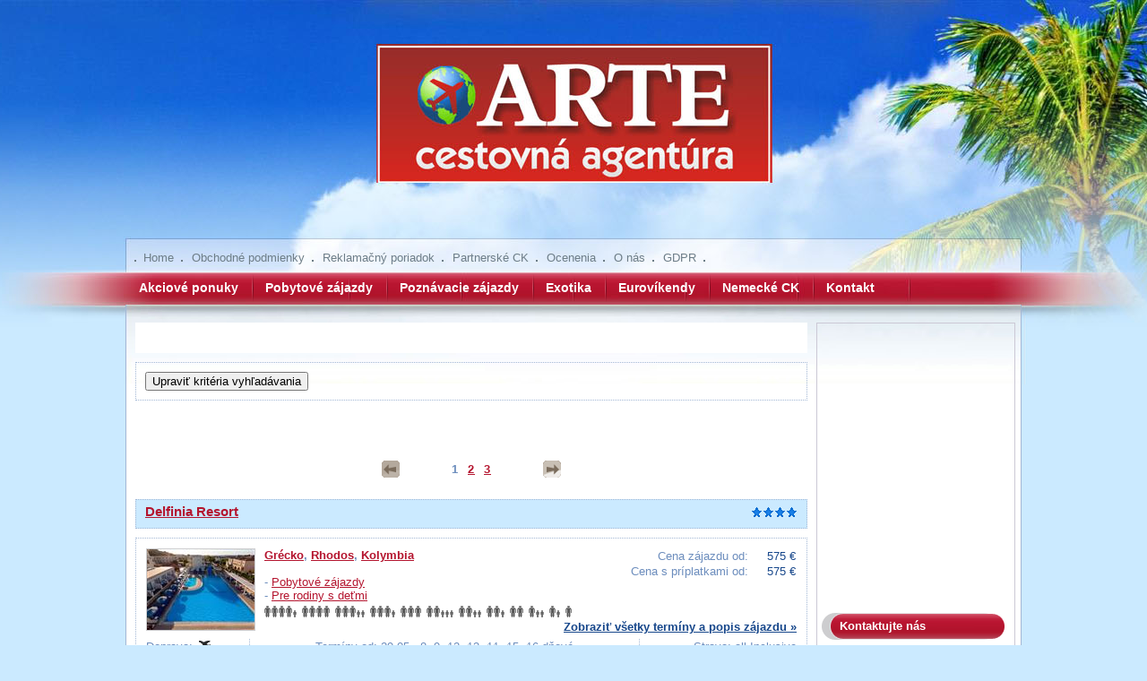

--- FILE ---
content_type: text/html; charset=utf-8
request_url: https://www.caarte.sk/Vyhladavanie/?id_Oblast=1087&id_Stat=152&id_Stredisko=4252
body_size: 164731
content:
<!DOCTYPE html>
<html xmlns="http://www.w3.org/1999/xhtml">
	<head>
		<title>
			Cestovná agentúra ARTE  - Vyhľadávanie zájazdov | www.caarte.sk
		</title><link type="text/css" rel="stylesheet" href="https://data.profitour.cz/CMS/CSS/1.css?v=181016202116" /><link type="text/css" rel="stylesheet" href="https://data.profitour.cz/CMS/CSS/308.css?v=150716124253" /><link type="text/css" rel="stylesheet" href="https://data.profitour.cz/CMS/CSS/309.css?v=150716124253" /><link type="text/css" rel="stylesheet" href="/css/ext.css" /><link type="text/css" rel="stylesheet" href="/css/gallery.css" /><script type="text/javascript" src="/js/ext-sk.js?v=1807311141">

		</script><script type="text/javascript" src="/js/site.js?v=2409122233">

		</script><meta http-equiv="content-type" content="text/html; charset=utf-8" /><meta name="description" content="Dovolenka,Ultra Lastminute Egypt a Last minute Tunisko, odlety z Bratislavy a Košíc." /><meta name="keywords" content="egypt, tunisko, zajazdy, dovolenka, taba, sharm el sheikh, hurghada, monastir, sousse, tunis, marsa alam, makadi, el gouna, soma bay, lastminute, firstminute, zlavy, zadarmo, dieta zadarmo" /><meta name="robots" content="INDEX,FOLLOW" /><meta name="author" content="ProfiTour, www.profitour.sk" /><meta name="generator" content="Systém pre cestovné agentúry ProfiTour CMS, www.profitour.sk" />
	</head><body>
		<form method="post" action="/Vyhladavanie/?id_Oblast=1087&amp;id_Stat=152&amp;id_Stredisko=4252" onsubmit="javascript:return WebForm_OnSubmit();" id="frmMain">
		
<script src="/Content/JS/CMS-Dst-sk-SK.js?v=2601181148" type="text/javascript"></script>
<script src="/WebResource.axd?d=x2nkrMJGXkMELz33nwnakLSv4Dlq6pEhLLhu5XG32X5MwAjOyuxLdUIc3oyhRjUtg28E-kjkvIKj0HoKhWZElBZOoX81&amp;t=638459860569584809" type="text/javascript"></script>
<script type="text/javascript">
//<![CDATA[
function WebForm_OnSubmit() {
if (typeof(ValidatorOnSubmit) == "function" && ValidatorOnSubmit() == false) return false;
return true;
}
		//]]>
</script>

<div class="header">
    <a class="logo" href="/" title="Cestovná agentúra ARTE">&nbsp;</a>
    <div class="mini">
<ul class="menu menu17">
	<li><a href="/">Home</a></li><li><a href="/Informacie/Obchodne-Podmienky/">Obchodn&#233; podmienky</a></li><li><a href="/Informacie/Reklamacny-Poriadok/">Reklamačn&#253; poriadok</a></li><li><a href="/Informacie/Partnerske-CK/">Partnersk&#233; CK</a></li><li><a href="/Informacie/Ocenenia/">Ocenenia</a></li><li><a href="/Informacie/O-nas/">O n&#225;s</a></li><li><a href="/GDPR/">GDPR</a></li>
</ul>
    </div>
    <div class="main">
<ul class="menu menu18">
	<li><a href="/Vyhladavanie/?LastMinute=True&amp;FirstMinute=True">Akciov&#233; ponuky</a></li><li><a href="/Vyhladavanie/?id_TypZajezdKategorie=1">Pobytov&#233; z&#225;jazdy</a></li><li><a href="/Vyhladavanie/?id_TypZajezdKategorie=2">Pozn&#225;vacie z&#225;jazdy</a></li><li><a href="/Vyhladavanie/?id_TypZajezdKategorie=3">Exotika</a></li><li><a href="/Vyhladavanie/?id_TypZajezdKategorie=19">Eurov&#237;kendy</a></li><li><a href="/Zahranicne-CK/">Nemeck&#233; CK</a></li><li><a href="/Informacie/Kontakt/">Kontakt</a></li>
</ul>
    </div>
</div>
<div class="page">


    <div class="center-panel">
<h1 class="kriteria">
			Hľadanie zájazdov
		</h1>
<div id="c7_pnl" class="box kriteria" onkeypress="javascript:return WebForm_FireDefaultButton(event, &#39;c7_cmdSearch&#39;)">
			
    <div id="c7_divKriteria" class="hidden">
        <table class="kriteria">
            <tr>
                <td class="w30p title">Odjazd najskôr (d.m.yyyy):</td>
                <td class="w30p left">
                    <input name="c7$pmxDatumOdMin$txt" type="text" id="c7_pmxDatumOdMin_txt" class="w70" />
<p>
    <span id="c7_pmxDatumOdMin_revDatum" class="validator" style="display:none;">Neplatný formát dátumu ( d.m.yyyy ).</span>
</p>

                </td>
                <td class="w5p center">
                    <img id="c7_imgDatumOdMin" src="/Content/Img/datepicker-button.png" alt="Datum" />
                </td>
                <td class="w25p chk">
                    <label for="c7_chkLastMinute">Len Last Minute</label><input id="c7_chkLastMinute" type="checkbox" name="c7$chkLastMinute" /></td>
            </tr>
            <tr>
                <td class="title">Návrat najneskôr (d.m.yyyy):</td>
                <td class="left">
                    <input name="c7$pmxDatumDoMax$txt" type="text" id="c7_pmxDatumDoMax_txt" class="w70" />
<p>
    <span id="c7_pmxDatumDoMax_revDatum" class="validator" style="display:none;">Neplatný formát dátumu ( d.m.yyyy ).</span>
</p>

                </td>
                <td class="center">
                    <img id="c7_imgDatumDoMax" src="/Content/Img/datepicker-button.png" alt="Datum" />
                </td>
                <td class="chk">
                    <label for="c7_chkFirstMinute">Len First Minute</label><input id="c7_chkFirstMinute" type="checkbox" name="c7$chkFirstMinute" /></td>
            </tr>
            <tr>
                <td class="title">Doba trvania:</td>
                <td class="left">
                    <table class="dni">
                        <tr>
                            <td class="left"><input name="c7$txtDniMin" type="text" id="c7_txtDniMin" class="dni" /></td>
                            <td class="center">-</td>
                            <td class="right"><input name="c7$txtDniMax" type="text" id="c7_txtDniMax" class="dni" /></td>
                        </tr>
                    </table>
                    <p>
                        <span id="c7_revDniMin" class="validator" style="display:none;">Neplatná hodnota.</span>
                    </p>
                    <p>
                        <span id="c7_revDniMax" class="validator" style="display:none;">Neplatná hodnota.</span>
                    </p>
                </td>
                <td class="center">dní</td>
                <td>&nbsp;</td>
            </tr>
            <tr>
                <td colspan="4">&nbsp;</td>
            </tr>
            <tr>
                <td class="title-bg">Štát:</td>
                <td class="title-bg">Oblasť:</td>
                <td class="title-bg" colspan="2">Stredisko:</td>
            </tr>
            <tr class="dest">
                <td>
                    <select name="c7$ddlStat1" id="c7_ddlStat1">

			</select>
                </td>
                <td>
                    <select name="c7$ddlOblast1" id="c7_ddlOblast1">

			</select>
                </td>
                <td colspan="2">
                    <select name="c7$ddlStredisko1" id="c7_ddlStredisko1">

			</select>
                    <a id="aDST1" class="text-data" href="#" onclick="javascript:showElementId('trDST2'); hideElement(this); return false;">... pridať ďalšie</a> </td>
            </tr>
            <tr id="trDST2" class="hidden dest">
                <td>
                    <select name="c7$ddlStat2" id="c7_ddlStat2">

			</select>
                </td>
                <td>
                    <select name="c7$ddlOblast2" id="c7_ddlOblast2">

			</select>
                </td>
                <td colspan="2">
                    <select name="c7$ddlStredisko2" id="c7_ddlStredisko2">

			</select>
                    <a id="aDST2" class="text-data" href="#" onclick="javascript:showElementId('trDST3'); hideElement(this); return false;">... pridať ďalšie</a> </td>
            </tr>
            <tr id="trDST3" class="hidden dest">
                <td>
                    <select name="c7$ddlStat3" id="c7_ddlStat3">

			</select>
                </td>
                <td>
                    <select name="c7$ddlOblast3" id="c7_ddlOblast3">

			</select>
                </td>
                <td colspan="2">
                    <select name="c7$ddlStredisko3" id="c7_ddlStredisko3">

			</select>
                    <a id="aDST3" class="text-data" href="#" onclick="javascript:showElementId('trDST4'); hideElement(this); return false;">... pridať ďalšie</a> </td>
            </tr>
            <tr id="trDST4" class="hidden dest">
                <td>
                    <select name="c7$ddlStat4" id="c7_ddlStat4">

			</select>
                </td>
                <td>
                    <select name="c7$ddlOblast4" id="c7_ddlOblast4">

			</select>
                </td>
                <td colspan="2">
                    <select name="c7$ddlStredisko4" id="c7_ddlStredisko4">

			</select>
                    <a id="aDST4" class="text-data" href="#" onclick="javascript:showElementId('trDST5'); hideElement(this); return false;">... pridať ďalšie</a> </td>
            </tr>
            <tr id="trDST5" class="hidden dest">
                <td>
                    <select name="c7$ddlStat5" id="c7_ddlStat5">

			</select>
                </td>
                <td>
                    <select name="c7$ddlOblast5" id="c7_ddlOblast5">

			</select>
                </td>
                <td colspan="2">
                    <select name="c7$ddlStredisko5" id="c7_ddlStredisko5">

			</select>
                </td>
            </tr>
            <tr>
                <td colspan="4">&nbsp;</td>
            </tr>
            <tr>
                <td class="title">Doprava:</td>
                <td class="left">
                    <select name="c7$ddlDoprava" id="c7_ddlDoprava">
				<option selected="selected" value="0">(nerozhoduje)</option>
				<option value="10">vlastn&#225;</option>
				<option value="20">autobusov&#225;</option>
				<option value="40">leteck&#225;</option>

			</select>
                </td>
                <td class="center arr">
                    &nbsp;</td>
                <td class="title-bg">Odlet z:</td>
            </tr>
            <tr>
                <td colspan="3">&nbsp;</td>
                <td id="c7_tdLetiste" rowspan="39">
                    <table id="c7_cblLetiste" class="letiste">
				<tr>
					<td><label for="c7_cblLetiste_0">Bratislava</label><input id="c7_cblLetiste_0" type="checkbox" name="c7$cblLetiste$0" value="1" /></td>
				</tr><tr>
					<td><label for="c7_cblLetiste_1">Košice</label><input id="c7_cblLetiste_1" type="checkbox" name="c7$cblLetiste$1" value="2" /></td>
				</tr><tr>
					<td><label for="c7_cblLetiste_2">Poprad</label><input id="c7_cblLetiste_2" type="checkbox" name="c7$cblLetiste$2" value="3" /></td>
				</tr><tr>
					<td><label for="c7_cblLetiste_3">Piešťany</label><input id="c7_cblLetiste_3" type="checkbox" name="c7$cblLetiste$3" value="23" /></td>
				</tr><tr>
					<td><label for="c7_cblLetiste_4">Viedeň</label><input id="c7_cblLetiste_4" type="checkbox" name="c7$cblLetiste$4" value="8" /></td>
				</tr><tr>
					<td><label for="c7_cblLetiste_5">Praha</label><input id="c7_cblLetiste_5" type="checkbox" name="c7$cblLetiste$5" value="4" /></td>
				</tr><tr>
					<td><label for="c7_cblLetiste_6">Budapešť</label><input id="c7_cblLetiste_6" type="checkbox" name="c7$cblLetiste$6" value="7" /></td>
				</tr><tr>
					<td><label for="c7_cblLetiste_7">Krakov</label><input id="c7_cblLetiste_7" type="checkbox" name="c7$cblLetiste$7" value="10" /></td>
				</tr><tr>
					<td><label for="c7_cblLetiste_8">Katovice</label><input id="c7_cblLetiste_8" type="checkbox" name="c7$cblLetiste$8" value="11" /></td>
				</tr>
			</table>
                </td>
			
            </tr>
            <tr>
                <td class="title">Kategória:</td>
                <td class="left">
                    <select name="c7$ddlTypZajezdKategorie" id="c7_ddlTypZajezdKategorie">
				<option selected="selected" value="0">(nerozhoduje)</option>
				<option value="1">Pobytov&#233; z&#225;jazdy</option>
				<option value="2">Pozn&#225;vacie z&#225;jazdy</option>
				<option value="29">Pre rodiny s deťmi</option>
				<option value="44">Klubov&#225; dovolenka</option>
				<option value="3">Exotika</option>
				<option value="4">Lyžiarske z&#225;jazdy</option>
				<option value="13">Plavby</option>
				<option value="6">Pot&#225;panie</option>
				<option value="28">Len pre dospel&#253;ch</option>
				<option value="35">Advent</option>
				<option value="38">Silvestrovsk&#253; z&#225;jazd</option>
				<option value="19">Eurov&#237;kendy</option>
				<option value="11">Pobytovo-pozn&#225;vacie</option>
				<option value="5">Golf</option>
				<option value="12">Safari</option>
				<option value="39">Exped&#237;cia</option>
				<option value="16">Wellness</option>
				<option value="7">Športov&#233; podujatia</option>
				<option value="40">V&#237;kendov&#233; k&#250;panie</option>
				<option value="24">Detsk&#233; z&#225;jazdy, t&#225;bory</option>
				<option value="18">Kombinovan&#233; pobyty</option>
				<option value="22">Naturizmus</option>
				<option value="8">P&#250;tnick&#233; z&#225;jazdy</option>
				<option value="31">Gastro</option>
				<option value="15">K&#250;pele</option>
				<option value="25">Jednodňov&#233; z&#225;jazdy</option>
				<option value="23">Cvičenie</option>
				<option value="32">Cyklistika</option>
				<option value="30">Kult&#250;ra</option>
				<option value="33">N&#225;kupy</option>
				<option value="27">Ozdravn&#233; pobyty</option>
				<option value="10">Rybačka</option>
				<option value="37">Školsk&#233; z&#225;jazdy</option>
				<option value="17">Turistika</option>
				<option value="20">V&#253;stavy a podujatia</option>
				<option value="21">Z&#225;bava</option>
				<option value="9">Kempovanie</option>
				<option value="34">Samostatn&#225; doprava</option>
				<option value="45">Lyžiarske z&#225;jazdy (skupiny)</option>

			</select>
                </td>
                <td>&nbsp;</td>
            </tr>
            <tr>
                <td class="title">Minimálna strava:</td>
                <td class="left">
                    <select name="c7$ddlStravaMin" id="c7_ddlStravaMin">
				<option selected="selected" value="0">(nerozhoduje)</option>
				<option value="100">bez stravy</option>
				<option value="200">raňajky</option>
				<option value="250">večere</option>
				<option value="270">obed</option>
				<option value="300">polpenzia</option>
				<option value="500">pln&#225; penzia</option>
				<option value="750">light all Inclusive</option>
				<option value="800">all Inclusive</option>
				<option value="850">ultra all Inclusive</option>

			</select>
                </td>
                <td>&nbsp;</td>
            </tr>
            <tr>
                <td class="title">Počet hviezdičiek:</td>
                <td class="left">
                    <select name="c7$ddlHvezdyMin" id="c7_ddlHvezdyMin">
				<option selected="selected" value="0">(nerozhoduje)</option>
				<option value="1">1 *</option>
				<option value="2">2 **</option>
				<option value="3">3 ***</option>
				<option value="4">4 ****</option>
				<option value="5">5 *****</option>
				<option value="6">6 ******</option>
				<option value="7">7 *******</option>

			</select>
                </td>
                <td>&nbsp;</td>
            </tr>
            
                <tr>
                    <td class="title">Od pláže:</td>
                    <td class="left">
                        <select name="c7$ddlOdPlazeMax" id="c7_ddlOdPlazeMax">
				<option selected="selected" value="-1">(nerozhoduje)</option>
				<option value="50">pri pl&#225;ži</option>
				<option value="300">do 300m od pl&#225;že</option>

			</select>
                    </td>
                    <td>&nbsp;</td>
                </tr>
            
            
                <tr>
                    <td class="title">Od zjazdovky:</td>
                    <td class="left">
                        <select name="c7$ddlOdSjezdovkyMax" id="c7_ddlOdSjezdovkyMax">
				<option selected="selected" value="-1">(nerozhoduje)</option>
				<option value="50">pri zjazdovke</option>
				<option value="500">do 500m od zjazdovky</option>

			</select>
                    </td>
                    <td>&nbsp;</td>
                </tr>
            
            <tr>
                <td class="title">Cenový rozsah od:</td>
                <td class="left"><input name="c7$txtCenaOdMin" type="text" id="c7_txtCenaOdMin" /></td>
                <td class="center">€</td>
            </tr>
            <tr>
                <td class="title">Cenový rozsah do:</td>
                <td class="left"><input name="c7$txtCenaOdMax" type="text" id="c7_txtCenaOdMax" /></td>
                <td class="center">€</td>
            </tr>
            <tr>
                <td class="title">Názov hotela / zájazdu:</td>
                <td class="left"><input name="c7$txtText" type="text" id="c7_txtText" /></td>
                <td>&nbsp;</td>
            </tr>
        </table>
        <div class="button">
            <input type="button" name="c7$cmdSearch" value="Vyhľadať" onclick="javascript:WebForm_DoPostBackWithOptions(new WebForm_PostBackOptions(&quot;c7$cmdSearch&quot;, &quot;&quot;, true, &quot;Search&quot;, &quot;&quot;, false, true))" id="c7_cmdSearch" class="button" />
        </div>
    </div>
    <div class="show-kriteria">
        <input type="submit" name="c7$cmdShow" value="Upraviť kritéria vyhľadávania" onclick="javascript: showElementId(&#39;c7_divKriteria&#39;); hideElement(this); trySetParentSize(); return false;" id="c7_cmdShow" class="button" />
    </div>

		</div>


<div>
    <h1>
			Výsledky hľadania
		</h1>
    
    <table class="pager"><tr>
<td class="arrow"><div class="arr left off">&nbsp;</div></td>
<td class="pages">&nbsp;<span>1</span>&nbsp;&nbsp;<a href="./?Skip=10&id_Oblast=1087&id_Stat=152&id_Stredisko=4252">2</a>&nbsp;&nbsp;<a href="./?Skip=20&id_Oblast=1087&id_Stat=152&id_Stredisko=4252">3</a>&nbsp;</td>
<td class="arrow"><a href="./?Skip=10&id_Oblast=1087&id_Stat=152&id_Stredisko=4252" title="Ďalšia strana" class="arr right">&nbsp;</a></td>
</tr></table>

    
            <div class="nadpis-h2">
                <h2><a href="/Zajazd/Grecko/Rhodos/Delfinia-Resort/?ID=1319802">
                    Delfinia Resort</a></h2>
                <div class="hvezdy"><img src="https://data.profitour.cz/CMS/Web/203/Hvezda.png" alt="" /><img src="https://data.profitour.cz/CMS/Web/203/Hvezda.png" alt="" /><img src="https://data.profitour.cz/CMS/Web/203/Hvezda.png" alt="" /><img src="https://data.profitour.cz/CMS/Web/203/Hvezda.png" alt="" /></div>
            </div>
            <div class="box">
                <table class="vysledek-head">
                    <tr>
                        <td rowspan="2" class="obrazek">
                            <a id="c8_rep_img_0_hyp_0" class="fl" href="/Zajazd/Grecko/Rhodos/Delfinia-Resort/?ID=1319802"><img src="https://data.profitour.cz/t1/Hotel/3801/10595657.jpeg" alt="" /></a>
                        </td>
                        <td>
                            <table class="ceny-od">
                                <tr>
                                    <td>Cena zájazdu od:</td>
                                    <td class="pl20 text-data cena-od">
                                        575 €</td>
                                </tr>
                                <tr>
                                    <td>Cena s príplatkami od:</td>
                                    <td class="pl20 text-data cena-s-priplatky-od">
                                        575 €</td>
                                </tr>
                            </table>
                            <p class="bold">
                                <a href="/Vyhladavanie/?id_Stat=152">Gr&#233;cko</a>, <a href="/Vyhladavanie/?id_Oblast=1087&id_Stat=152">Rhodos</a>, <a href="/Vyhladavanie/?id_Oblast=1087&id_Stat=152&id_Stredisko=4252">Kolymbia</a></p>
                            <br />
                            -&nbsp;<a href="/Vyhladavanie/?id_TypZajezdKategorie=1">Pobytov&#233; z&#225;jazdy</a><br />-&nbsp;<a href="/Vyhladavanie/?id_TypZajezdKategorie=29">Pre rodiny s deťmi</a><br />
                        </td>
                    </tr>
                    <tr>
                        <td class="obsazenost">
                            <div><img src="/Content/Img/osoba.png" alt="" /><img src="/Content/Img/osoba.png" alt="" /><img src="/Content/Img/osoba.png" alt="" /><img src="/Content/Img/osoba.png" alt="" /><img src="/Content/Img/osoba-dite.png" alt="" /></div><div><img src="/Content/Img/osoba.png" alt="" /><img src="/Content/Img/osoba.png" alt="" /><img src="/Content/Img/osoba.png" alt="" /><img src="/Content/Img/osoba.png" alt="" /></div><div><img src="/Content/Img/osoba.png" alt="" /><img src="/Content/Img/osoba.png" alt="" /><img src="/Content/Img/osoba.png" alt="" /><img src="/Content/Img/osoba-dite.png" alt="" /><img src="/Content/Img/osoba-dite.png" alt="" /></div><div><img src="/Content/Img/osoba.png" alt="" /><img src="/Content/Img/osoba.png" alt="" /><img src="/Content/Img/osoba.png" alt="" /><img src="/Content/Img/osoba-dite.png" alt="" /></div><div><img src="/Content/Img/osoba.png" alt="" /><img src="/Content/Img/osoba.png" alt="" /><img src="/Content/Img/osoba.png" alt="" /></div><div><img src="/Content/Img/osoba.png" alt="" /><img src="/Content/Img/osoba.png" alt="" /><img src="/Content/Img/osoba-dite.png" alt="" /><img src="/Content/Img/osoba-dite.png" alt="" /><img src="/Content/Img/osoba-dite.png" alt="" /></div><div><img src="/Content/Img/osoba.png" alt="" /><img src="/Content/Img/osoba.png" alt="" /><img src="/Content/Img/osoba-dite.png" alt="" /><img src="/Content/Img/osoba-dite.png" alt="" /></div><div><img src="/Content/Img/osoba.png" alt="" /><img src="/Content/Img/osoba.png" alt="" /><img src="/Content/Img/osoba-dite.png" alt="" /></div><div><img src="/Content/Img/osoba.png" alt="" /><img src="/Content/Img/osoba.png" alt="" /></div><div><img src="/Content/Img/osoba.png" alt="" /><img src="/Content/Img/osoba-dite.png" alt="" /><img src="/Content/Img/osoba-dite.png" alt="" /></div><div><img src="/Content/Img/osoba.png" alt="" /><img src="/Content/Img/osoba-dite.png" alt="" /></div><div><img src="/Content/Img/osoba.png" alt="" /></div>
                            <a class="text-data bold" href="/Zajazd/Grecko/Rhodos/Delfinia-Resort/?ID=1319802">Zobraziť všetky termíny a popis zájazdu »</a>
                        </td>
                    </tr>
                </table>
                <table class="vysledek-info">
                    <tr>
                        <td class="doprava">Doprava:&nbsp;<img src="https://data.profitour.cz/Doprava/40/cms.png" alt="letecká" title="letecká" /></td>
                        <td class="terminy">Termíny od:&nbsp;29.05.,&nbsp;8, 9, 12, 13, 11, 15, 16&nbsp;dňové
                        </td>
                        <td class="strava">Strava:&nbsp;all Inclusive</td>
                    </tr>
                    <tr>
                        <td colspan="3">
                            odlet: Bratislava, Košice&nbsp;</td>
                    </tr>
                </table>
                
        <table class="terminy">
    
        <tr class="fm">
            <td class="termin">
                <a href="/Zajazd/Grecko/Rhodos/Delfinia-Resort/?ID=1319802&amp;id_Termin=92280776" rel="nofollow">29.05.2026</a>
            </td>
            <td class="dni text-data nowrap">
                9 dní
            </td>
            <td class="lmfm text-data">
                First Minute
            </td>
            <td class="cena text-data cena-od">
                576 €
            </td>
            <td class="cena text-data priplatky-od">+0 €
            </td>
            <td class="letiste text-data">
                odlet: Bratislava
            </td>
            <td class="doprava">
                <img src="https://data.profitour.cz/Doprava/40/cms-neg.png" alt="letecká" title="letecká" />
            </td>
        </tr>
    
        <tr class="fm">
            <td class="termin">
                <a href="/Zajazd/Grecko/Rhodos/Delfinia-Resort/?ID=1319802&amp;id_Termin=92280775" rel="nofollow">29.05.2026</a>
            </td>
            <td class="dni text-data nowrap">
                13 dní
            </td>
            <td class="lmfm text-data">
                First Minute
            </td>
            <td class="cena text-data cena-od">
                704 €
            </td>
            <td class="cena text-data priplatky-od">+0 €
            </td>
            <td class="letiste text-data">
                odlet: Bratislava
            </td>
            <td class="doprava">
                <img src="https://data.profitour.cz/Doprava/40/cms-neg.png" alt="letecká" title="letecká" />
            </td>
        </tr>
    
        <tr class="fm">
            <td class="termin">
                <a href="/Zajazd/Grecko/Rhodos/Delfinia-Resort/?ID=1319802&amp;id_Termin=91376727" rel="nofollow">01.06.2026</a>
            </td>
            <td class="dni text-data nowrap">
                8 dní
            </td>
            <td class="lmfm text-data">
                First Minute
            </td>
            <td class="cena text-data cena-od">
                575 €
            </td>
            <td class="cena text-data priplatky-od">+0 €
            </td>
            <td class="letiste text-data">
                odlet: Košice
            </td>
            <td class="doprava">
                <img src="https://data.profitour.cz/Doprava/40/cms-neg.png" alt="letecká" title="letecká" />
            </td>
        </tr>
    
        <tr class="fm">
            <td class="termin">
                <a href="/Zajazd/Grecko/Rhodos/Delfinia-Resort/?ID=1319802&amp;id_Termin=92280773" rel="nofollow">01.06.2026</a>
            </td>
            <td class="dni text-data nowrap">
                9 dní
            </td>
            <td class="lmfm text-data">
                First Minute
            </td>
            <td class="cena text-data cena-od">
                579 €
            </td>
            <td class="cena text-data priplatky-od">+0 €
            </td>
            <td class="letiste text-data">
                odlet: Bratislava
            </td>
            <td class="doprava">
                <img src="https://data.profitour.cz/Doprava/40/cms-neg.png" alt="letecká" title="letecká" />
            </td>
        </tr>
    
        <tr class="fm">
            <td class="termin">
                <a href="/Zajazd/Grecko/Rhodos/Delfinia-Resort/?ID=1319802&amp;id_Termin=91376726" rel="nofollow">01.06.2026</a>
            </td>
            <td class="dni text-data nowrap">
                15 dní
            </td>
            <td class="lmfm text-data">
                First Minute
            </td>
            <td class="cena text-data cena-od">
                796 €
            </td>
            <td class="cena text-data priplatky-od">+0 €
            </td>
            <td class="letiste text-data">
                odlet: Košice
            </td>
            <td class="doprava">
                <img src="https://data.profitour.cz/Doprava/40/cms-neg.png" alt="letecká" title="letecká" />
            </td>
        </tr>
    
        </table>
    

                Hotelový komplex štyroch dvojposchodových a niekoľkých prízemných budov sa nachádza na pokojnom mieste, v menšej záhrade cca 500 m od centra letoviska s obchodmi, reštauráciami a barmi a cca 25 km od letiska. Autobusová zastávka cca 30 m od hotela.<br />

            </div>
            
<div class="vybaveni">
    
            <img src="https://data.profitour.cz/vybaveni/14.png" alt="večerný program" title="večerný program" />
        
            <img src="https://data.profitour.cz/vybaveni/13.png" alt="animačný program" title="animačný program" />
        
            <img src="https://data.profitour.cz/vybaveni/16.png" alt="fitness centrum" title="fitness centrum" />
        
            <img src="https://data.profitour.cz/vybaveni/12.png" alt="stolný tenis" title="stolný tenis" />
        
            <img src="https://data.profitour.cz/vybaveni/81.png" alt="minigolf" title="minigolf" />
        
            <img src="https://data.profitour.cz/vybaveni/25.png" alt="volejbal" title="volejbal" />
        
            <img src="https://data.profitour.cz/vybaveni/45.png" alt="miniklub" title="miniklub" />
        
            <img src="https://data.profitour.cz/vybaveni/104.png" alt="detské ihrisko" title="detské ihrisko" />
        
            <img src="https://data.profitour.cz/vybaveni/73.png" alt="tobogan, šmýkačka" title="tobogan, šmýkačka" />
        
            <img src="https://data.profitour.cz/vybaveni/18.png" alt="detský bazén" title="detský bazén" />
        
            <img src="https://data.profitour.cz/vybaveni/6.png" alt="parkovisko" title="parkovisko" />
        
            <img src="https://data.profitour.cz/vybaveni/98.png" alt="chladnička,minibar" title="chladnička,minibar" />
        
            <img src="https://data.profitour.cz/vybaveni/114.png" alt="TV" title="TV" />
        
            <img src="https://data.profitour.cz/vybaveni/3.png" alt="trezor" title="trezor" />
        
            <img src="https://data.profitour.cz/vybaveni/1.png" alt="bazén" title="bazén" />
        
            <img src="https://data.profitour.cz/vybaveni/5.png" alt="internet, WiFi" title="internet, WiFi" />
        
            <img src="https://data.profitour.cz/vybaveni/2.png" alt="klimatizácia" title="klimatizácia" />
        
            <img src="https://data.profitour.cz/vybaveni/105.png" alt="vodné športy na pláži" title="vodné športy na pláži" />
        
            <img src="https://data.profitour.cz/vybaveni/116.png" alt="plážový servis" title="plážový servis" />
        
            <img src="https://data.profitour.cz/vybaveni/133.png" alt="piesočnato-kamienková" title="piesočnato-kamienková" />
        
</div>

        
            <div class="nadpis-h2">
                <h2><a href="/Zajazd/Grecko/Rhodos/Kolymbia-Bay-Art/?ID=1327773">
                    Kolymbia Bay Art </a></h2>
                <div class="hvezdy"><img src="https://data.profitour.cz/CMS/Web/203/Hvezda.png" alt="" /><img src="https://data.profitour.cz/CMS/Web/203/Hvezda.png" alt="" /><img src="https://data.profitour.cz/CMS/Web/203/Hvezda.png" alt="" /><img src="https://data.profitour.cz/CMS/Web/203/Hvezda.png" alt="" /></div>
            </div>
            <div class="box">
                <table class="vysledek-head">
                    <tr>
                        <td rowspan="2" class="obrazek">
                            <a id="c8_rep_img_1_hyp_1" class="fl" href="/Zajazd/Grecko/Rhodos/Kolymbia-Bay-Art/?ID=1327773"><img src="https://data.profitour.cz/t1/Hotel/3801/10704283.jpeg" alt="" /></a>
                        </td>
                        <td>
                            <table class="ceny-od">
                                <tr>
                                    <td>Cena zájazdu od:</td>
                                    <td class="pl20 text-data cena-od">
                                        621 €</td>
                                </tr>
                                <tr>
                                    <td>Cena s príplatkami od:</td>
                                    <td class="pl20 text-data cena-s-priplatky-od">
                                        621 €</td>
                                </tr>
                            </table>
                            <p class="bold">
                                <a href="/Vyhladavanie/?id_Stat=152">Gr&#233;cko</a>, <a href="/Vyhladavanie/?id_Oblast=1087&id_Stat=152">Rhodos</a>, <a href="/Vyhladavanie/?id_Oblast=1087&id_Stat=152&id_Stredisko=4252">Kolymbia</a></p>
                            <br />
                            -&nbsp;<a href="/Vyhladavanie/?id_TypZajezdKategorie=1">Pobytov&#233; z&#225;jazdy</a><br />-&nbsp;<a href="/Vyhladavanie/?id_TypZajezdKategorie=28">Len pre dospel&#253;ch</a><br />
                        </td>
                    </tr>
                    <tr>
                        <td class="obsazenost">
                            <div><img src="/Content/Img/osoba.png" alt="" /><img src="/Content/Img/osoba.png" alt="" /><img src="/Content/Img/osoba.png" alt="" /></div><div><img src="/Content/Img/osoba.png" alt="" /><img src="/Content/Img/osoba.png" alt="" /></div><div><img src="/Content/Img/osoba.png" alt="" /></div>
                            <a class="text-data bold" href="/Zajazd/Grecko/Rhodos/Kolymbia-Bay-Art/?ID=1327773">Zobraziť všetky termíny a popis zájazdu »</a>
                        </td>
                    </tr>
                </table>
                <table class="vysledek-info">
                    <tr>
                        <td class="doprava">Doprava:&nbsp;<img src="https://data.profitour.cz/Doprava/40/cms.png" alt="letecká" title="letecká" /></td>
                        <td class="terminy">Termíny od:&nbsp;29.05.,&nbsp;9, 8, 13, 12, 11, 15, 16&nbsp;dňové
                        </td>
                        <td class="strava">Strava:&nbsp;raňajky</td>
                    </tr>
                    <tr>
                        <td colspan="3">
                            odlet: Bratislava, Košice&nbsp;</td>
                    </tr>
                </table>
                
        <table class="terminy">
    
        <tr class="fm">
            <td class="termin">
                <a href="/Zajazd/Grecko/Rhodos/Kolymbia-Bay-Art/?ID=1327773&amp;id_Termin=92642016" rel="nofollow">29.05.2026</a>
            </td>
            <td class="dni text-data nowrap">
                9 dní
            </td>
            <td class="lmfm text-data">
                First Minute
            </td>
            <td class="cena text-data cena-od">
                621 €
            </td>
            <td class="cena text-data priplatky-od">+0 €
            </td>
            <td class="letiste text-data">
                odlet: Bratislava
            </td>
            <td class="doprava">
                <img src="https://data.profitour.cz/Doprava/40/cms-neg.png" alt="letecká" title="letecká" />
            </td>
        </tr>
    
        <tr class="fm">
            <td class="termin">
                <a href="/Zajazd/Grecko/Rhodos/Kolymbia-Bay-Art/?ID=1327773&amp;id_Termin=92642015" rel="nofollow">29.05.2026</a>
            </td>
            <td class="dni text-data nowrap">
                13 dní
            </td>
            <td class="lmfm text-data">
                First Minute
            </td>
            <td class="cena text-data cena-od">
                830 €
            </td>
            <td class="cena text-data priplatky-od">+0 €
            </td>
            <td class="letiste text-data">
                odlet: Bratislava
            </td>
            <td class="doprava">
                <img src="https://data.profitour.cz/Doprava/40/cms-neg.png" alt="letecká" title="letecká" />
            </td>
        </tr>
    
        <tr class="fm">
            <td class="termin">
                <a href="/Zajazd/Grecko/Rhodos/Kolymbia-Bay-Art/?ID=1327773&amp;id_Termin=92641997" rel="nofollow">01.06.2026</a>
            </td>
            <td class="dni text-data nowrap">
                8 dní
            </td>
            <td class="lmfm text-data">
                First Minute
            </td>
            <td class="cena text-data cena-od">
                668 €
            </td>
            <td class="cena text-data priplatky-od">+0 €
            </td>
            <td class="letiste text-data">
                odlet: Košice
            </td>
            <td class="doprava">
                <img src="https://data.profitour.cz/Doprava/40/cms-neg.png" alt="letecká" title="letecká" />
            </td>
        </tr>
    
        <tr class="fm">
            <td class="termin">
                <a href="/Zajazd/Grecko/Rhodos/Kolymbia-Bay-Art/?ID=1327773&amp;id_Termin=92642013" rel="nofollow">01.06.2026</a>
            </td>
            <td class="dni text-data nowrap">
                9 dní
            </td>
            <td class="lmfm text-data">
                First Minute
            </td>
            <td class="cena text-data cena-od">
                672 €
            </td>
            <td class="cena text-data priplatky-od">+0 €
            </td>
            <td class="letiste text-data">
                odlet: Bratislava
            </td>
            <td class="doprava">
                <img src="https://data.profitour.cz/Doprava/40/cms-neg.png" alt="letecká" title="letecká" />
            </td>
        </tr>
    
        <tr class="fm">
            <td class="termin">
                <a href="/Zajazd/Grecko/Rhodos/Kolymbia-Bay-Art/?ID=1327773&amp;id_Termin=92641994" rel="nofollow">01.06.2026</a>
            </td>
            <td class="dni text-data nowrap">
                15 dní
            </td>
            <td class="lmfm text-data">
                First Minute
            </td>
            <td class="cena text-data cena-od">
                1 031 €
            </td>
            <td class="cena text-data priplatky-od">+0 €
            </td>
            <td class="letiste text-data">
                odlet: Košice
            </td>
            <td class="doprava">
                <img src="https://data.profitour.cz/Doprava/40/cms-neg.png" alt="letecká" title="letecká" />
            </td>
        </tr>
    
        </table>
    

                Hotel je určený pre klientov starších ako 16 rokov.
            </div>
            
<div class="vybaveni">
    
            <img src="https://data.profitour.cz/vybaveni/14.png" alt="večerný program" title="večerný program" />
        
            <img src="https://data.profitour.cz/vybaveni/98.png" alt="chladnička,minibar" title="chladnička,minibar" />
        
            <img src="https://data.profitour.cz/vybaveni/114.png" alt="TV" title="TV" />
        
            <img src="https://data.profitour.cz/vybaveni/3.png" alt="trezor" title="trezor" />
        
            <img src="https://data.profitour.cz/vybaveni/1.png" alt="bazén" title="bazén" />
        
            <img src="https://data.profitour.cz/vybaveni/5.png" alt="internet, WiFi" title="internet, WiFi" />
        
            <img src="https://data.profitour.cz/vybaveni/2.png" alt="klimatizácia" title="klimatizácia" />
        
            <img src="https://data.profitour.cz/vybaveni/105.png" alt="vodné športy na pláži" title="vodné športy na pláži" />
        
            <img src="https://data.profitour.cz/vybaveni/116.png" alt="plážový servis" title="plážový servis" />
        
            <img src="https://data.profitour.cz/vybaveni/133.png" alt="piesočnato-kamienková" title="piesočnato-kamienková" />
        
</div>

        
            <div class="nadpis-h2">
                <h2><a href="/Zajazd/Grecko/Rhodos/Memphis/?ID=1319830">
                    Memphis</a></h2>
                <div class="hvezdy"><img src="https://data.profitour.cz/CMS/Web/203/Hvezda.png" alt="" /><img src="https://data.profitour.cz/CMS/Web/203/Hvezda.png" alt="" /><img src="https://data.profitour.cz/CMS/Web/203/Hvezda.png" alt="" /><img src="https://data.profitour.cz/CMS/Web/203/Hvezda.png" alt="" /></div>
            </div>
            <div class="box">
                <table class="vysledek-head">
                    <tr>
                        <td rowspan="2" class="obrazek">
                            <a id="c8_rep_img_2_hyp_2" class="fl" href="/Zajazd/Grecko/Rhodos/Memphis/?ID=1319830"><img src="https://data.profitour.cz/t1/Hotel/3801/10596391.jpeg" alt="" /></a>
                        </td>
                        <td>
                            <table class="ceny-od">
                                <tr>
                                    <td>Cena zájazdu od:</td>
                                    <td class="pl20 text-data cena-od">
                                        674 €</td>
                                </tr>
                                <tr>
                                    <td>Cena s príplatkami od:</td>
                                    <td class="pl20 text-data cena-s-priplatky-od">
                                        674 €</td>
                                </tr>
                            </table>
                            <p class="bold">
                                <a href="/Vyhladavanie/?id_Stat=152">Gr&#233;cko</a>, <a href="/Vyhladavanie/?id_Oblast=1087&id_Stat=152">Rhodos</a>, <a href="/Vyhladavanie/?id_Oblast=1087&id_Stat=152&id_Stredisko=4252">Kolymbia</a></p>
                            <br />
                            -&nbsp;<a href="/Vyhladavanie/?id_TypZajezdKategorie=1">Pobytov&#233; z&#225;jazdy</a><br />-&nbsp;<a href="/Vyhladavanie/?id_TypZajezdKategorie=29">Pre rodiny s deťmi</a><br />
                        </td>
                    </tr>
                    <tr>
                        <td class="obsazenost">
                            <div><img src="/Content/Img/osoba.png" alt="" /><img src="/Content/Img/osoba.png" alt="" /><img src="/Content/Img/osoba.png" alt="" /><img src="/Content/Img/osoba.png" alt="" /></div><div><img src="/Content/Img/osoba.png" alt="" /><img src="/Content/Img/osoba.png" alt="" /><img src="/Content/Img/osoba.png" alt="" /><img src="/Content/Img/osoba-dite.png" alt="" /></div><div><img src="/Content/Img/osoba.png" alt="" /><img src="/Content/Img/osoba.png" alt="" /><img src="/Content/Img/osoba.png" alt="" /></div><div><img src="/Content/Img/osoba.png" alt="" /><img src="/Content/Img/osoba.png" alt="" /><img src="/Content/Img/osoba-dite.png" alt="" /><img src="/Content/Img/osoba-dite.png" alt="" /></div><div><img src="/Content/Img/osoba.png" alt="" /><img src="/Content/Img/osoba.png" alt="" /><img src="/Content/Img/osoba-dite.png" alt="" /></div><div><img src="/Content/Img/osoba.png" alt="" /><img src="/Content/Img/osoba.png" alt="" /></div><div><img src="/Content/Img/osoba.png" alt="" /><img src="/Content/Img/osoba-dite.png" alt="" /><img src="/Content/Img/osoba-dite.png" alt="" /><img src="/Content/Img/osoba-dite.png" alt="" /></div><div><img src="/Content/Img/osoba.png" alt="" /><img src="/Content/Img/osoba-dite.png" alt="" /><img src="/Content/Img/osoba-dite.png" alt="" /></div><div><img src="/Content/Img/osoba.png" alt="" /><img src="/Content/Img/osoba-dite.png" alt="" /></div><div><img src="/Content/Img/osoba.png" alt="" /></div>
                            <a class="text-data bold" href="/Zajazd/Grecko/Rhodos/Memphis/?ID=1319830">Zobraziť všetky termíny a popis zájazdu »</a>
                        </td>
                    </tr>
                </table>
                <table class="vysledek-info">
                    <tr>
                        <td class="doprava">Doprava:&nbsp;<img src="https://data.profitour.cz/Doprava/40/cms.png" alt="letecká" title="letecká" /></td>
                        <td class="terminy">Termíny od:&nbsp;01.06.,&nbsp;8, 9, 11, 12, 16, 13, 15&nbsp;dňové
                        </td>
                        <td class="strava">Strava:&nbsp;all Inclusive</td>
                    </tr>
                    <tr>
                        <td colspan="3">
                            odlet: Bratislava, Košice&nbsp;</td>
                    </tr>
                </table>
                
        <table class="terminy">
    
        <tr class="fm">
            <td class="termin">
                <a href="/Zajazd/Grecko/Rhodos/Memphis/?ID=1319830&amp;id_Termin=91440550" rel="nofollow">01.06.2026</a>
            </td>
            <td class="dni text-data nowrap">
                8 dní
            </td>
            <td class="lmfm text-data">
                First Minute
            </td>
            <td class="cena text-data cena-od">
                771 €
            </td>
            <td class="cena text-data priplatky-od">+0 €
            </td>
            <td class="letiste text-data">
                odlet: Košice
            </td>
            <td class="doprava">
                <img src="https://data.profitour.cz/Doprava/40/cms-neg.png" alt="letecká" title="letecká" />
            </td>
        </tr>
    
        <tr class="fm">
            <td class="termin">
                <a href="/Zajazd/Grecko/Rhodos/Memphis/?ID=1319830&amp;id_Termin=92281833" rel="nofollow">01.06.2026</a>
            </td>
            <td class="dni text-data nowrap">
                9 dní
            </td>
            <td class="lmfm text-data">
                First Minute
            </td>
            <td class="cena text-data cena-od">
                775 €
            </td>
            <td class="cena text-data priplatky-od">+0 €
            </td>
            <td class="letiste text-data">
                odlet: Bratislava
            </td>
            <td class="doprava">
                <img src="https://data.profitour.cz/Doprava/40/cms-neg.png" alt="letecká" title="letecká" />
            </td>
        </tr>
    
        <tr class="fm">
            <td class="termin">
                <a href="/Zajazd/Grecko/Rhodos/Memphis/?ID=1319830&amp;id_Termin=91440549" rel="nofollow">01.06.2026</a>
            </td>
            <td class="dni text-data nowrap">
                15 dní
            </td>
            <td class="lmfm text-data">
                First Minute
            </td>
            <td class="cena text-data cena-od">
                1 188 €
            </td>
            <td class="cena text-data priplatky-od">+0 €
            </td>
            <td class="letiste text-data">
                odlet: Košice
            </td>
            <td class="doprava">
                <img src="https://data.profitour.cz/Doprava/40/cms-neg.png" alt="letecká" title="letecká" />
            </td>
        </tr>
    
        <tr class="fm">
            <td class="termin">
                <a href="/Zajazd/Grecko/Rhodos/Memphis/?ID=1319830&amp;id_Termin=92281832" rel="nofollow">01.06.2026</a>
            </td>
            <td class="dni text-data nowrap">
                16 dní
            </td>
            <td class="lmfm text-data">
                First Minute
            </td>
            <td class="cena text-data cena-od">
                1 192 €
            </td>
            <td class="cena text-data priplatky-od">+0 €
            </td>
            <td class="letiste text-data">
                odlet: Bratislava
            </td>
            <td class="doprava">
                <img src="https://data.profitour.cz/Doprava/40/cms-neg.png" alt="letecká" title="letecká" />
            </td>
        </tr>
    
        <tr class="fm">
            <td class="termin">
                <a href="/Zajazd/Grecko/Rhodos/Memphis/?ID=1319830&amp;id_Termin=92281831" rel="nofollow">02.06.2026</a>
            </td>
            <td class="dni text-data nowrap">
                9 dní
            </td>
            <td class="lmfm text-data">
                First Minute
            </td>
            <td class="cena text-data cena-od">
                678 €
            </td>
            <td class="cena text-data priplatky-od">+0 €
            </td>
            <td class="letiste text-data">
                odlet: Bratislava
            </td>
            <td class="doprava">
                <img src="https://data.profitour.cz/Doprava/40/cms-neg.png" alt="letecká" title="letecká" />
            </td>
        </tr>
    
        </table>
    

                Hotel je situovaný v pokojnej oblasti ostrova Rhodos, v malebnej dedinke Kolymbia, len pár metrov od piesočnato-kamienkovej pláže. Samotné centrum Kolymbie s množstvom nákupných možností a skvelého pohostinstva, nájdete len niekoľko metrov od hotela. Pre svojich klientov ponúka útulne zariadené izby s výhľadom do záhrady alebo na bazén. Svojou širokou škálou služieb, uspokojí všetky potreby klienta. Hotel odporúčame pre všetky vekové kategórie.&nbsp;
            </div>
            
<div class="vybaveni">
    
            <img src="https://data.profitour.cz/vybaveni/14.png" alt="večerný program" title="večerný program" />
        
            <img src="https://data.profitour.cz/vybaveni/16.png" alt="fitness centrum" title="fitness centrum" />
        
            <img src="https://data.profitour.cz/vybaveni/12.png" alt="stolný tenis" title="stolný tenis" />
        
            <img src="https://data.profitour.cz/vybaveni/35.png" alt="biliard" title="biliard" />
        
            <img src="https://data.profitour.cz/vybaveni/25.png" alt="volejbal" title="volejbal" />
        
            <img src="https://data.profitour.cz/vybaveni/131.png" alt="detská postieľka" title="detská postieľka" />
        
            <img src="https://data.profitour.cz/vybaveni/104.png" alt="detské ihrisko" title="detské ihrisko" />
        
            <img src="https://data.profitour.cz/vybaveni/73.png" alt="tobogan, šmýkačka" title="tobogan, šmýkačka" />
        
            <img src="https://data.profitour.cz/vybaveni/18.png" alt="detský bazén" title="detský bazén" />
        
            <img src="https://data.profitour.cz/vybaveni/98.png" alt="chladnička,minibar" title="chladnička,minibar" />
        
            <img src="https://data.profitour.cz/vybaveni/114.png" alt="TV" title="TV" />
        
            <img src="https://data.profitour.cz/vybaveni/3.png" alt="trezor" title="trezor" />
        
            <img src="https://data.profitour.cz/vybaveni/1.png" alt="bazén" title="bazén" />
        
            <img src="https://data.profitour.cz/vybaveni/5.png" alt="internet, WiFi" title="internet, WiFi" />
        
            <img src="https://data.profitour.cz/vybaveni/10.png" alt="aquapark" title="aquapark" />
        
            <img src="https://data.profitour.cz/vybaveni/2.png" alt="klimatizácia" title="klimatizácia" />
        
            <img src="https://data.profitour.cz/vybaveni/105.png" alt="vodné športy na pláži" title="vodné športy na pláži" />
        
            <img src="https://data.profitour.cz/vybaveni/116.png" alt="plážový servis" title="plážový servis" />
        
            <img src="https://data.profitour.cz/vybaveni/133.png" alt="piesočnato-kamienková" title="piesočnato-kamienková" />
        
</div>

        
            <div class="nadpis-h2">
                <h2><a href="/Zajazd/Grecko/Rhodos/Memphis-Hotel/?ID=1322555">
                    Memphis Hotel</a></h2>
                <div class="hvezdy"><img src="https://data.profitour.cz/CMS/Web/203/Hvezda.png" alt="" /><img src="https://data.profitour.cz/CMS/Web/203/Hvezda.png" alt="" /><img src="https://data.profitour.cz/CMS/Web/203/Hvezda.png" alt="" /><img src="https://data.profitour.cz/CMS/Web/203/Hvezda.png" alt="" /></div>
            </div>
            <div class="box">
                <table class="vysledek-head">
                    <tr>
                        <td rowspan="2" class="obrazek">
                            <a id="c8_rep_img_3_hyp_3" class="fl" href="/Zajazd/Grecko/Rhodos/Memphis-Hotel/?ID=1322555"><img src="https://data.profitour.cz/t1/Hotel/3793/10630961.jpeg" alt="" /></a>
                        </td>
                        <td>
                            <table class="ceny-od">
                                <tr>
                                    <td>Cena zájazdu od:</td>
                                    <td class="pl20 text-data cena-od">
                                        674 €</td>
                                </tr>
                                <tr>
                                    <td>Cena s príplatkami od:</td>
                                    <td class="pl20 text-data cena-s-priplatky-od">
                                        674 €</td>
                                </tr>
                            </table>
                            <p class="bold">
                                <a href="/Vyhladavanie/?id_Stat=152">Gr&#233;cko</a>, <a href="/Vyhladavanie/?id_Oblast=1087&id_Stat=152">Rhodos</a>, <a href="/Vyhladavanie/?id_Oblast=1087&id_Stat=152&id_Stredisko=4252">Kolymbia</a></p>
                            <br />
                            -&nbsp;<a href="/Vyhladavanie/?id_TypZajezdKategorie=1">Pobytov&#233; z&#225;jazdy</a><br />-&nbsp;<a href="/Vyhladavanie/?id_TypZajezdKategorie=29">Pre rodiny s deťmi</a><br />
                        </td>
                    </tr>
                    <tr>
                        <td class="obsazenost">
                            <div><img src="/Content/Img/osoba.png" alt="" /><img src="/Content/Img/osoba.png" alt="" /><img src="/Content/Img/osoba.png" alt="" /><img src="/Content/Img/osoba.png" alt="" /></div><div><img src="/Content/Img/osoba.png" alt="" /><img src="/Content/Img/osoba.png" alt="" /><img src="/Content/Img/osoba.png" alt="" /><img src="/Content/Img/osoba-dite.png" alt="" /></div><div><img src="/Content/Img/osoba.png" alt="" /><img src="/Content/Img/osoba.png" alt="" /><img src="/Content/Img/osoba.png" alt="" /></div><div><img src="/Content/Img/osoba.png" alt="" /><img src="/Content/Img/osoba.png" alt="" /><img src="/Content/Img/osoba-dite.png" alt="" /><img src="/Content/Img/osoba-dite.png" alt="" /></div><div><img src="/Content/Img/osoba.png" alt="" /><img src="/Content/Img/osoba.png" alt="" /><img src="/Content/Img/osoba-dite.png" alt="" /></div><div><img src="/Content/Img/osoba.png" alt="" /><img src="/Content/Img/osoba.png" alt="" /></div><div><img src="/Content/Img/osoba.png" alt="" /><img src="/Content/Img/osoba-dite.png" alt="" /><img src="/Content/Img/osoba-dite.png" alt="" /><img src="/Content/Img/osoba-dite.png" alt="" /></div><div><img src="/Content/Img/osoba.png" alt="" /><img src="/Content/Img/osoba-dite.png" alt="" /><img src="/Content/Img/osoba-dite.png" alt="" /></div><div><img src="/Content/Img/osoba.png" alt="" /><img src="/Content/Img/osoba-dite.png" alt="" /></div><div><img src="/Content/Img/osoba.png" alt="" /></div>
                            <a class="text-data bold" href="/Zajazd/Grecko/Rhodos/Memphis-Hotel/?ID=1322555">Zobraziť všetky termíny a popis zájazdu »</a>
                        </td>
                    </tr>
                </table>
                <table class="vysledek-info">
                    <tr>
                        <td class="doprava">Doprava:&nbsp;<img src="https://data.profitour.cz/Doprava/40/cms.png" alt="letecká" title="letecká" /></td>
                        <td class="terminy">Termíny od:&nbsp;01.06.,&nbsp;8, 9, 11, 12, 16, 13, 15&nbsp;dňové
                        </td>
                        <td class="strava">Strava:&nbsp;all Inclusive</td>
                    </tr>
                    <tr>
                        <td colspan="3">
                            odlet: Bratislava, Košice&nbsp;</td>
                    </tr>
                </table>
                
        <table class="terminy">
    
        <tr class="fm">
            <td class="termin">
                <a href="/Zajazd/Grecko/Rhodos/Memphis-Hotel/?ID=1322555&amp;id_Termin=91439921" rel="nofollow">01.06.2026</a>
            </td>
            <td class="dni text-data nowrap">
                8 dní
            </td>
            <td class="lmfm text-data">
                First Minute
            </td>
            <td class="cena text-data cena-od">
                771 €
            </td>
            <td class="cena text-data priplatky-od">+0 €
            </td>
            <td class="letiste text-data">
                odlet: Košice
            </td>
            <td class="doprava">
                <img src="https://data.profitour.cz/Doprava/40/cms-neg.png" alt="letecká" title="letecká" />
            </td>
        </tr>
    
        <tr class="fm">
            <td class="termin">
                <a href="/Zajazd/Grecko/Rhodos/Memphis-Hotel/?ID=1322555&amp;id_Termin=92268747" rel="nofollow">01.06.2026</a>
            </td>
            <td class="dni text-data nowrap">
                9 dní
            </td>
            <td class="lmfm text-data">
                First Minute
            </td>
            <td class="cena text-data cena-od">
                775 €
            </td>
            <td class="cena text-data priplatky-od">+0 €
            </td>
            <td class="letiste text-data">
                odlet: Bratislava
            </td>
            <td class="doprava">
                <img src="https://data.profitour.cz/Doprava/40/cms-neg.png" alt="letecká" title="letecká" />
            </td>
        </tr>
    
        <tr class="fm">
            <td class="termin">
                <a href="/Zajazd/Grecko/Rhodos/Memphis-Hotel/?ID=1322555&amp;id_Termin=91439919" rel="nofollow">01.06.2026</a>
            </td>
            <td class="dni text-data nowrap">
                15 dní
            </td>
            <td class="lmfm text-data">
                First Minute
            </td>
            <td class="cena text-data cena-od">
                1 188 €
            </td>
            <td class="cena text-data priplatky-od">+0 €
            </td>
            <td class="letiste text-data">
                odlet: Košice
            </td>
            <td class="doprava">
                <img src="https://data.profitour.cz/Doprava/40/cms-neg.png" alt="letecká" title="letecká" />
            </td>
        </tr>
    
        <tr class="fm">
            <td class="termin">
                <a href="/Zajazd/Grecko/Rhodos/Memphis-Hotel/?ID=1322555&amp;id_Termin=92268746" rel="nofollow">01.06.2026</a>
            </td>
            <td class="dni text-data nowrap">
                16 dní
            </td>
            <td class="lmfm text-data">
                First Minute
            </td>
            <td class="cena text-data cena-od">
                1 192 €
            </td>
            <td class="cena text-data priplatky-od">+0 €
            </td>
            <td class="letiste text-data">
                odlet: Bratislava
            </td>
            <td class="doprava">
                <img src="https://data.profitour.cz/Doprava/40/cms-neg.png" alt="letecká" title="letecká" />
            </td>
        </tr>
    
        <tr class="fm">
            <td class="termin">
                <a href="/Zajazd/Grecko/Rhodos/Memphis-Hotel/?ID=1322555&amp;id_Termin=92268745" rel="nofollow">02.06.2026</a>
            </td>
            <td class="dni text-data nowrap">
                9 dní
            </td>
            <td class="lmfm text-data">
                First Minute
            </td>
            <td class="cena text-data cena-od">
                678 €
            </td>
            <td class="cena text-data priplatky-od">+0 €
            </td>
            <td class="letiste text-data">
                odlet: Bratislava
            </td>
            <td class="doprava">
                <img src="https://data.profitour.cz/Doprava/40/cms-neg.png" alt="letecká" title="letecká" />
            </td>
        </tr>
    
        </table>
    

                Hotel s krásnou udržiavanou záhradou. <br />

            </div>
            
<div class="vybaveni">
    
            <img src="https://data.profitour.cz/vybaveni/14.png" alt="večerný program" title="večerný program" />
        
            <img src="https://data.profitour.cz/vybaveni/16.png" alt="fitness centrum" title="fitness centrum" />
        
            <img src="https://data.profitour.cz/vybaveni/12.png" alt="stolný tenis" title="stolný tenis" />
        
            <img src="https://data.profitour.cz/vybaveni/35.png" alt="biliard" title="biliard" />
        
            <img src="https://data.profitour.cz/vybaveni/25.png" alt="volejbal" title="volejbal" />
        
            <img src="https://data.profitour.cz/vybaveni/131.png" alt="detská postieľka" title="detská postieľka" />
        
            <img src="https://data.profitour.cz/vybaveni/104.png" alt="detské ihrisko" title="detské ihrisko" />
        
            <img src="https://data.profitour.cz/vybaveni/149.png" alt="splash park" title="splash park" />
        
            <img src="https://data.profitour.cz/vybaveni/18.png" alt="detský bazén" title="detský bazén" />
        
            <img src="https://data.profitour.cz/vybaveni/98.png" alt="chladnička,minibar" title="chladnička,minibar" />
        
            <img src="https://data.profitour.cz/vybaveni/114.png" alt="TV" title="TV" />
        
            <img src="https://data.profitour.cz/vybaveni/1.png" alt="bazén" title="bazén" />
        
            <img src="https://data.profitour.cz/vybaveni/5.png" alt="internet, WiFi" title="internet, WiFi" />
        
            <img src="https://data.profitour.cz/vybaveni/10.png" alt="aquapark" title="aquapark" />
        
            <img src="https://data.profitour.cz/vybaveni/2.png" alt="klimatizácia" title="klimatizácia" />
        
            <img src="https://data.profitour.cz/vybaveni/105.png" alt="vodné športy na pláži" title="vodné športy na pláži" />
        
            <img src="https://data.profitour.cz/vybaveni/116.png" alt="plážový servis" title="plážový servis" />
        
            <img src="https://data.profitour.cz/vybaveni/133.png" alt="piesočnato-kamienková" title="piesočnato-kamienková" />
        
</div>

        
            <div class="nadpis-h2">
                <h2><a href="/Zajazd/Grecko/Rhodos/Memphis-Beach/?ID=1383660">
                    Memphis Beach</a></h2>
                <div class="hvezdy"><img src="https://data.profitour.cz/CMS/Web/203/Hvezda.png" alt="" /><img src="https://data.profitour.cz/CMS/Web/203/Hvezda.png" alt="" /><img src="https://data.profitour.cz/CMS/Web/203/Hvezda.png" alt="" /><img src="https://data.profitour.cz/CMS/Web/203/HvezdaPlus.png" alt="" /></div>
            </div>
            <div class="box">
                <table class="vysledek-head">
                    <tr>
                        <td rowspan="2" class="obrazek">
                            <a id="c8_rep_img_4_hyp_4" class="fl" href="/Zajazd/Grecko/Rhodos/Memphis-Beach/?ID=1383660"><img src="https://data.profitour.cz/t1/Hotel/3954/11469577.jpeg" alt="" /></a>
                        </td>
                        <td>
                            <table class="ceny-od">
                                <tr>
                                    <td>Cena zájazdu od:</td>
                                    <td class="pl20 text-data cena-od">
                                        679 €</td>
                                </tr>
                                <tr>
                                    <td>Cena s príplatkami od:</td>
                                    <td class="pl20 text-data cena-s-priplatky-od">
                                        679 €</td>
                                </tr>
                            </table>
                            <p class="bold">
                                <a href="/Vyhladavanie/?id_Stat=152">Gr&#233;cko</a>, <a href="/Vyhladavanie/?id_Oblast=1087&id_Stat=152">Rhodos</a>, <a href="/Vyhladavanie/?id_Oblast=1087&id_Stat=152&id_Stredisko=4252">Kolymbia</a></p>
                            <br />
                            -&nbsp;<a href="/Vyhladavanie/?id_TypZajezdKategorie=1">Pobytov&#233; z&#225;jazdy</a><br />-&nbsp;<a href="/Vyhladavanie/?id_TypZajezdKategorie=29">Pre rodiny s deťmi</a><br />
                        </td>
                    </tr>
                    <tr>
                        <td class="obsazenost">
                            <div><img src="/Content/Img/osoba.png" alt="" /><img src="/Content/Img/osoba.png" alt="" /><img src="/Content/Img/osoba-dite.png" alt="" /><img src="/Content/Img/osoba-dite.png" alt="" /></div><div><img src="/Content/Img/osoba.png" alt="" /><img src="/Content/Img/osoba.png" alt="" /><img src="/Content/Img/osoba-dite.png" alt="" /></div><div><img src="/Content/Img/osoba.png" alt="" /><img src="/Content/Img/osoba.png" alt="" /></div><div><img src="/Content/Img/osoba.png" alt="" /></div>
                            <a class="text-data bold" href="/Zajazd/Grecko/Rhodos/Memphis-Beach/?ID=1383660">Zobraziť všetky termíny a popis zájazdu »</a>
                        </td>
                    </tr>
                </table>
                <table class="vysledek-info">
                    <tr>
                        <td class="doprava">Doprava:&nbsp;<img src="https://data.profitour.cz/Doprava/40/cms.png" alt="letecká" title="letecká" /></td>
                        <td class="terminy">Termíny od:&nbsp;05.06.,&nbsp;8, 11, 12, 15&nbsp;dňové
                        </td>
                        <td class="strava">Strava:&nbsp;all Inclusive</td>
                    </tr>
                    <tr>
                        <td colspan="3">
                            odlet: Bratislava, Košice&nbsp;</td>
                    </tr>
                </table>
                
        <table class="terminy">
    
        <tr class="fm">
            <td class="termin">
                <a href="/Zajazd/Grecko/Rhodos/Memphis-Beach/?ID=1383660&amp;id_Termin=91553030" rel="nofollow">05.06.2026</a>
            </td>
            <td class="dni text-data nowrap">
                8 dní
            </td>
            <td class="lmfm text-data">
                First Minute
            </td>
            <td class="cena text-data cena-od">
                729 €
            </td>
            <td class="cena text-data priplatky-od">+0 €
            </td>
            <td class="letiste text-data">
                odlet: Bratislava
            </td>
            <td class="doprava">
                <img src="https://data.profitour.cz/Doprava/40/cms-neg.png" alt="letecká" title="letecká" />
            </td>
        </tr>
    
        <tr class="fm">
            <td class="termin">
                <a href="/Zajazd/Grecko/Rhodos/Memphis-Beach/?ID=1383660&amp;id_Termin=91553031" rel="nofollow">05.06.2026</a>
            </td>
            <td class="dni text-data nowrap">
                8 dní
            </td>
            <td class="lmfm text-data">
                First Minute
            </td>
            <td class="cena text-data cena-od">
                737 €
            </td>
            <td class="cena text-data priplatky-od">+0 €
            </td>
            <td class="letiste text-data">
                odlet: Košice
            </td>
            <td class="doprava">
                <img src="https://data.profitour.cz/Doprava/40/cms-neg.png" alt="letecká" title="letecká" />
            </td>
        </tr>
    
        <tr class="fm">
            <td class="termin">
                <a href="/Zajazd/Grecko/Rhodos/Memphis-Beach/?ID=1383660&amp;id_Termin=91553032" rel="nofollow">05.06.2026</a>
            </td>
            <td class="dni text-data nowrap">
                12 dní
            </td>
            <td class="lmfm text-data">
                First Minute
            </td>
            <td class="cena text-data cena-od">
                979 €
            </td>
            <td class="cena text-data priplatky-od">+0 €
            </td>
            <td class="letiste text-data">
                odlet: Bratislava
            </td>
            <td class="doprava">
                <img src="https://data.profitour.cz/Doprava/40/cms-neg.png" alt="letecká" title="letecká" />
            </td>
        </tr>
    
        <tr class="fm">
            <td class="termin">
                <a href="/Zajazd/Grecko/Rhodos/Memphis-Beach/?ID=1383660&amp;id_Termin=91553033" rel="nofollow">05.06.2026</a>
            </td>
            <td class="dni text-data nowrap">
                12 dní
            </td>
            <td class="lmfm text-data">
                First Minute
            </td>
            <td class="cena text-data cena-od">
                987 €
            </td>
            <td class="cena text-data priplatky-od">+0 €
            </td>
            <td class="letiste text-data">
                odlet: Košice
            </td>
            <td class="doprava">
                <img src="https://data.profitour.cz/Doprava/40/cms-neg.png" alt="letecká" title="letecká" />
            </td>
        </tr>
    
        <tr class="fm">
            <td class="termin">
                <a href="/Zajazd/Grecko/Rhodos/Memphis-Beach/?ID=1383660&amp;id_Termin=91553034" rel="nofollow">05.06.2026</a>
            </td>
            <td class="dni text-data nowrap">
                15 dní
            </td>
            <td class="lmfm text-data">
                First Minute
            </td>
            <td class="cena text-data cena-od">
                1 199 €
            </td>
            <td class="cena text-data priplatky-od">+0 €
            </td>
            <td class="letiste text-data">
                odlet: Bratislava
            </td>
            <td class="doprava">
                <img src="https://data.profitour.cz/Doprava/40/cms-neg.png" alt="letecká" title="letecká" />
            </td>
        </tr>
    
        </table>
    

                Hotelový komplex, pozostávajúci z hlavnej budovy a troch pavilónov, sa nachádza len pár krokov od nádhernej pláže ocenenéj Modrou vlajkou.&nbsp;V blízkosti hotela nájdete živé centrum letoviska Kolymbia, plné rôznych nákupných možností, tradičných gréckych taverien, barov a reštaurácií. 
            </div>
            
<div class="vybaveni">
    
            <img src="https://data.profitour.cz/vybaveni/117.png" alt="strava bezlepková" title="strava bezlepková" />
        
            <img src="https://data.profitour.cz/vybaveni/136.png" alt="strava bezlaktózová" title="strava bezlaktózová" />
        
            <img src="https://data.profitour.cz/vybaveni/14.png" alt="večerný program" title="večerný program" />
        
            <img src="https://data.profitour.cz/vybaveni/16.png" alt="fitness centrum" title="fitness centrum" />
        
            <img src="https://data.profitour.cz/vybaveni/12.png" alt="stolný tenis" title="stolný tenis" />
        
            <img src="https://data.profitour.cz/vybaveni/35.png" alt="biliard" title="biliard" />
        
            <img src="https://data.profitour.cz/vybaveni/25.png" alt="volejbal" title="volejbal" />
        
            <img src="https://data.profitour.cz/vybaveni/131.png" alt="detská postieľka" title="detská postieľka" />
        
            <img src="https://data.profitour.cz/vybaveni/104.png" alt="detské ihrisko" title="detské ihrisko" />
        
            <img src="https://data.profitour.cz/vybaveni/18.png" alt="detský bazén" title="detský bazén" />
        
            <img src="https://data.profitour.cz/vybaveni/102.png" alt="práčovňa, čistiareň" title="práčovňa, čistiareň" />
        
            <img src="https://data.profitour.cz/vybaveni/98.png" alt="chladnička,minibar" title="chladnička,minibar" />
        
            <img src="https://data.profitour.cz/vybaveni/114.png" alt="TV" title="TV" />
        
            <img src="https://data.profitour.cz/vybaveni/3.png" alt="trezor" title="trezor" />
        
            <img src="https://data.profitour.cz/vybaveni/1.png" alt="bazén" title="bazén" />
        
            <img src="https://data.profitour.cz/vybaveni/5.png" alt="internet, WiFi" title="internet, WiFi" />
        
            <img src="https://data.profitour.cz/vybaveni/2.png" alt="klimatizácia" title="klimatizácia" />
        
            <img src="https://data.profitour.cz/vybaveni/105.png" alt="vodné športy na pláži" title="vodné športy na pláži" />
        
            <img src="https://data.profitour.cz/vybaveni/116.png" alt="plážový servis" title="plážový servis" />
        
            <img src="https://data.profitour.cz/vybaveni/133.png" alt="piesočnato-kamienková" title="piesočnato-kamienková" />
        
</div>

        
            <div class="nadpis-h2">
                <h2><a href="/Zajazd/Grecko/Rhodos/Belvita/?ID=1323888">
                    Belvita</a></h2>
                <div class="hvezdy"><img src="https://data.profitour.cz/CMS/Web/203/Hvezda.png" alt="" /><img src="https://data.profitour.cz/CMS/Web/203/Hvezda.png" alt="" /><img src="https://data.profitour.cz/CMS/Web/203/Hvezda.png" alt="" /><img src="https://data.profitour.cz/CMS/Web/203/Hvezda.png" alt="" /></div>
            </div>
            <div class="box">
                <table class="vysledek-head">
                    <tr>
                        <td rowspan="2" class="obrazek">
                            <a id="c8_rep_img_5_hyp_5" class="fl" href="/Zajazd/Grecko/Rhodos/Belvita/?ID=1323888"><img src="https://data.profitour.cz/t1/Hotel/3793/10649900.jpeg" alt="" /></a>
                        </td>
                        <td>
                            <table class="ceny-od">
                                <tr>
                                    <td>Cena zájazdu od:</td>
                                    <td class="pl20 text-data cena-od">
                                        696 €</td>
                                </tr>
                                <tr>
                                    <td>Cena s príplatkami od:</td>
                                    <td class="pl20 text-data cena-s-priplatky-od">
                                        696 €</td>
                                </tr>
                            </table>
                            <p class="bold">
                                <a href="/Vyhladavanie/?id_Stat=152">Gr&#233;cko</a>, <a href="/Vyhladavanie/?id_Oblast=1087&id_Stat=152">Rhodos</a>, <a href="/Vyhladavanie/?id_Oblast=1087&id_Stat=152&id_Stredisko=4252">Kolymbia</a></p>
                            <br />
                            -&nbsp;<a href="/Vyhladavanie/?id_TypZajezdKategorie=1">Pobytov&#233; z&#225;jazdy</a><br />-&nbsp;<a href="/Vyhladavanie/?id_TypZajezdKategorie=29">Pre rodiny s deťmi</a><br />
                        </td>
                    </tr>
                    <tr>
                        <td class="obsazenost">
                            <div><img src="/Content/Img/osoba.png" alt="" /><img src="/Content/Img/osoba.png" alt="" /><img src="/Content/Img/osoba.png" alt="" /><img src="/Content/Img/osoba-dite.png" alt="" /></div><div><img src="/Content/Img/osoba.png" alt="" /><img src="/Content/Img/osoba.png" alt="" /><img src="/Content/Img/osoba.png" alt="" /></div><div><img src="/Content/Img/osoba.png" alt="" /><img src="/Content/Img/osoba.png" alt="" /><img src="/Content/Img/osoba-dite.png" alt="" /><img src="/Content/Img/osoba-dite.png" alt="" /></div><div><img src="/Content/Img/osoba.png" alt="" /><img src="/Content/Img/osoba.png" alt="" /><img src="/Content/Img/osoba-dite.png" alt="" /></div><div><img src="/Content/Img/osoba.png" alt="" /><img src="/Content/Img/osoba.png" alt="" /></div><div><img src="/Content/Img/osoba.png" alt="" /><img src="/Content/Img/osoba-dite.png" alt="" /><img src="/Content/Img/osoba-dite.png" alt="" /><img src="/Content/Img/osoba-dite.png" alt="" /></div><div><img src="/Content/Img/osoba.png" alt="" /><img src="/Content/Img/osoba-dite.png" alt="" /><img src="/Content/Img/osoba-dite.png" alt="" /></div><div><img src="/Content/Img/osoba.png" alt="" /><img src="/Content/Img/osoba-dite.png" alt="" /></div><div><img src="/Content/Img/osoba.png" alt="" /></div>
                            <a class="text-data bold" href="/Zajazd/Grecko/Rhodos/Belvita/?ID=1323888">Zobraziť všetky termíny a popis zájazdu »</a>
                        </td>
                    </tr>
                </table>
                <table class="vysledek-info">
                    <tr>
                        <td class="doprava">Doprava:&nbsp;<img src="https://data.profitour.cz/Doprava/40/cms.png" alt="letecká" title="letecká" /></td>
                        <td class="terminy">Termíny od:&nbsp;29.05.,&nbsp;9, 8, 12, 11, 13, 15, 16&nbsp;dňové
                        </td>
                        <td class="strava">Strava:&nbsp;all Inclusive</td>
                    </tr>
                    <tr>
                        <td colspan="3">
                            odlet: Bratislava, Košice&nbsp;</td>
                    </tr>
                </table>
                
        <table class="terminy">
    
        <tr class="fm">
            <td class="termin">
                <a href="/Zajazd/Grecko/Rhodos/Belvita/?ID=1323888&amp;id_Termin=92269412" rel="nofollow">29.05.2026</a>
            </td>
            <td class="dni text-data nowrap">
                9 dní
            </td>
            <td class="lmfm text-data">
                First Minute
            </td>
            <td class="cena text-data cena-od">
                696 €
            </td>
            <td class="cena text-data priplatky-od">+0 €
            </td>
            <td class="letiste text-data">
                odlet: Bratislava
            </td>
            <td class="doprava">
                <img src="https://data.profitour.cz/Doprava/40/cms-neg.png" alt="letecká" title="letecká" />
            </td>
        </tr>
    
        <tr class="fm">
            <td class="termin">
                <a href="/Zajazd/Grecko/Rhodos/Belvita/?ID=1323888&amp;id_Termin=92269411" rel="nofollow">29.05.2026</a>
            </td>
            <td class="dni text-data nowrap">
                13 dní
            </td>
            <td class="lmfm text-data">
                First Minute
            </td>
            <td class="cena text-data cena-od">
                896 €
            </td>
            <td class="cena text-data priplatky-od">+0 €
            </td>
            <td class="letiste text-data">
                odlet: Bratislava
            </td>
            <td class="doprava">
                <img src="https://data.profitour.cz/Doprava/40/cms-neg.png" alt="letecká" title="letecká" />
            </td>
        </tr>
    
        <tr class="fm">
            <td class="termin">
                <a href="/Zajazd/Grecko/Rhodos/Belvita/?ID=1323888&amp;id_Termin=91360524" rel="nofollow">01.06.2026</a>
            </td>
            <td class="dni text-data nowrap">
                8 dní
            </td>
            <td class="lmfm text-data">
                First Minute
            </td>
            <td class="cena text-data cena-od">
                698 €
            </td>
            <td class="cena text-data priplatky-od">+0 €
            </td>
            <td class="letiste text-data">
                odlet: Košice
            </td>
            <td class="doprava">
                <img src="https://data.profitour.cz/Doprava/40/cms-neg.png" alt="letecká" title="letecká" />
            </td>
        </tr>
    
        <tr class="fm">
            <td class="termin">
                <a href="/Zajazd/Grecko/Rhodos/Belvita/?ID=1323888&amp;id_Termin=92269409" rel="nofollow">01.06.2026</a>
            </td>
            <td class="dni text-data nowrap">
                9 dní
            </td>
            <td class="lmfm text-data">
                First Minute
            </td>
            <td class="cena text-data cena-od">
                702 €
            </td>
            <td class="cena text-data priplatky-od">+0 €
            </td>
            <td class="letiste text-data">
                odlet: Bratislava
            </td>
            <td class="doprava">
                <img src="https://data.profitour.cz/Doprava/40/cms-neg.png" alt="letecká" title="letecká" />
            </td>
        </tr>
    
        <tr class="fm">
            <td class="termin">
                <a href="/Zajazd/Grecko/Rhodos/Belvita/?ID=1323888&amp;id_Termin=91360523" rel="nofollow">01.06.2026</a>
            </td>
            <td class="dni text-data nowrap">
                15 dní
            </td>
            <td class="lmfm text-data">
                First Minute
            </td>
            <td class="cena text-data cena-od">
                1 045 €
            </td>
            <td class="cena text-data priplatky-od">+0 €
            </td>
            <td class="letiste text-data">
                odlet: Košice
            </td>
            <td class="doprava">
                <img src="https://data.profitour.cz/Doprava/40/cms-neg.png" alt="letecká" title="letecká" />
            </td>
        </tr>
    
        </table>
    

                Zrenovovaný hotel je obklopený priestrannou, udržiavanou zrevitalizovanou záhradou,&nbsp; kúsok od centra letoviska Kolymbia, kde nájdete množstvo nákupných možností, reštaurácií, taverien a barov.
            </div>
            
<div class="vybaveni">
    
            <img src="https://data.profitour.cz/vybaveni/14.png" alt="večerný program" title="večerný program" />
        
            <img src="https://data.profitour.cz/vybaveni/25.png" alt="volejbal" title="volejbal" />
        
            <img src="https://data.profitour.cz/vybaveni/131.png" alt="detská postieľka" title="detská postieľka" />
        
            <img src="https://data.profitour.cz/vybaveni/73.png" alt="tobogan, šmýkačka" title="tobogan, šmýkačka" />
        
            <img src="https://data.profitour.cz/vybaveni/149.png" alt="splash park" title="splash park" />
        
            <img src="https://data.profitour.cz/vybaveni/18.png" alt="detský bazén" title="detský bazén" />
        
            <img src="https://data.profitour.cz/vybaveni/98.png" alt="chladnička,minibar" title="chladnička,minibar" />
        
            <img src="https://data.profitour.cz/vybaveni/114.png" alt="TV" title="TV" />
        
            <img src="https://data.profitour.cz/vybaveni/1.png" alt="bazén" title="bazén" />
        
            <img src="https://data.profitour.cz/vybaveni/5.png" alt="internet, WiFi" title="internet, WiFi" />
        
            <img src="https://data.profitour.cz/vybaveni/2.png" alt="klimatizácia" title="klimatizácia" />
        
            <img src="https://data.profitour.cz/vybaveni/105.png" alt="vodné športy na pláži" title="vodné športy na pláži" />
        
            <img src="https://data.profitour.cz/vybaveni/116.png" alt="plážový servis" title="plážový servis" />
        
            <img src="https://data.profitour.cz/vybaveni/123.png" alt="kamienková pláž" title="kamienková pláž" />
        
</div>

        
            <div class="nadpis-h2">
                <h2><a href="/Zajazd/Grecko/Rhodos/Belvita/?ID=1326734">
                    Belvita</a></h2>
                <div class="hvezdy"><img src="https://data.profitour.cz/CMS/Web/203/Hvezda.png" alt="" /><img src="https://data.profitour.cz/CMS/Web/203/Hvezda.png" alt="" /><img src="https://data.profitour.cz/CMS/Web/203/Hvezda.png" alt="" /><img src="https://data.profitour.cz/CMS/Web/203/Hvezda.png" alt="" /></div>
            </div>
            <div class="box">
                <table class="vysledek-head">
                    <tr>
                        <td rowspan="2" class="obrazek">
                            <a id="c8_rep_img_6_hyp_6" class="fl" href="/Zajazd/Grecko/Rhodos/Belvita/?ID=1326734"><img src="https://data.profitour.cz/t1/Hotel/3801/10686134.jpeg" alt="" /></a>
                        </td>
                        <td>
                            <table class="ceny-od">
                                <tr>
                                    <td>Cena zájazdu od:</td>
                                    <td class="pl20 text-data cena-od">
                                        696 €</td>
                                </tr>
                                <tr>
                                    <td>Cena s príplatkami od:</td>
                                    <td class="pl20 text-data cena-s-priplatky-od">
                                        696 €</td>
                                </tr>
                            </table>
                            <p class="bold">
                                <a href="/Vyhladavanie/?id_Stat=152">Gr&#233;cko</a>, <a href="/Vyhladavanie/?id_Oblast=1087&id_Stat=152">Rhodos</a>, <a href="/Vyhladavanie/?id_Oblast=1087&id_Stat=152&id_Stredisko=4252">Kolymbia</a></p>
                            <br />
                            -&nbsp;<a href="/Vyhladavanie/?id_TypZajezdKategorie=1">Pobytov&#233; z&#225;jazdy</a><br />
                        </td>
                    </tr>
                    <tr>
                        <td class="obsazenost">
                            <div><img src="/Content/Img/osoba.png" alt="" /><img src="/Content/Img/osoba.png" alt="" /><img src="/Content/Img/osoba.png" alt="" /><img src="/Content/Img/osoba-dite.png" alt="" /></div><div><img src="/Content/Img/osoba.png" alt="" /><img src="/Content/Img/osoba.png" alt="" /><img src="/Content/Img/osoba.png" alt="" /></div><div><img src="/Content/Img/osoba.png" alt="" /><img src="/Content/Img/osoba.png" alt="" /><img src="/Content/Img/osoba-dite.png" alt="" /><img src="/Content/Img/osoba-dite.png" alt="" /></div><div><img src="/Content/Img/osoba.png" alt="" /><img src="/Content/Img/osoba.png" alt="" /><img src="/Content/Img/osoba-dite.png" alt="" /></div><div><img src="/Content/Img/osoba.png" alt="" /><img src="/Content/Img/osoba.png" alt="" /></div><div><img src="/Content/Img/osoba.png" alt="" /><img src="/Content/Img/osoba-dite.png" alt="" /><img src="/Content/Img/osoba-dite.png" alt="" /><img src="/Content/Img/osoba-dite.png" alt="" /></div><div><img src="/Content/Img/osoba.png" alt="" /><img src="/Content/Img/osoba-dite.png" alt="" /><img src="/Content/Img/osoba-dite.png" alt="" /></div><div><img src="/Content/Img/osoba.png" alt="" /><img src="/Content/Img/osoba-dite.png" alt="" /></div><div><img src="/Content/Img/osoba.png" alt="" /></div>
                            <a class="text-data bold" href="/Zajazd/Grecko/Rhodos/Belvita/?ID=1326734">Zobraziť všetky termíny a popis zájazdu »</a>
                        </td>
                    </tr>
                </table>
                <table class="vysledek-info">
                    <tr>
                        <td class="doprava">Doprava:&nbsp;<img src="https://data.profitour.cz/Doprava/40/cms.png" alt="letecká" title="letecká" /></td>
                        <td class="terminy">Termíny od:&nbsp;29.05.,&nbsp;9, 8, 12, 11, 13, 16, 15&nbsp;dňové
                        </td>
                        <td class="strava">Strava:&nbsp;all Inclusive</td>
                    </tr>
                    <tr>
                        <td colspan="3">
                            odlet: Bratislava, Košice&nbsp;</td>
                    </tr>
                </table>
                
        <table class="terminy">
    
        <tr class="fm">
            <td class="termin">
                <a href="/Zajazd/Grecko/Rhodos/Belvita/?ID=1326734&amp;id_Termin=92284541" rel="nofollow">29.05.2026</a>
            </td>
            <td class="dni text-data nowrap">
                9 dní
            </td>
            <td class="lmfm text-data">
                First Minute
            </td>
            <td class="cena text-data cena-od">
                696 €
            </td>
            <td class="cena text-data priplatky-od">+0 €
            </td>
            <td class="letiste text-data">
                odlet: Bratislava
            </td>
            <td class="doprava">
                <img src="https://data.profitour.cz/Doprava/40/cms-neg.png" alt="letecká" title="letecká" />
            </td>
        </tr>
    
        <tr class="fm">
            <td class="termin">
                <a href="/Zajazd/Grecko/Rhodos/Belvita/?ID=1326734&amp;id_Termin=92284540" rel="nofollow">29.05.2026</a>
            </td>
            <td class="dni text-data nowrap">
                13 dní
            </td>
            <td class="lmfm text-data">
                First Minute
            </td>
            <td class="cena text-data cena-od">
                896 €
            </td>
            <td class="cena text-data priplatky-od">+0 €
            </td>
            <td class="letiste text-data">
                odlet: Bratislava
            </td>
            <td class="doprava">
                <img src="https://data.profitour.cz/Doprava/40/cms-neg.png" alt="letecká" title="letecká" />
            </td>
        </tr>
    
        <tr class="fm">
            <td class="termin">
                <a href="/Zajazd/Grecko/Rhodos/Belvita/?ID=1326734&amp;id_Termin=91365542" rel="nofollow">01.06.2026</a>
            </td>
            <td class="dni text-data nowrap">
                8 dní
            </td>
            <td class="lmfm text-data">
                First Minute
            </td>
            <td class="cena text-data cena-od">
                698 €
            </td>
            <td class="cena text-data priplatky-od">+0 €
            </td>
            <td class="letiste text-data">
                odlet: Košice
            </td>
            <td class="doprava">
                <img src="https://data.profitour.cz/Doprava/40/cms-neg.png" alt="letecká" title="letecká" />
            </td>
        </tr>
    
        <tr class="fm">
            <td class="termin">
                <a href="/Zajazd/Grecko/Rhodos/Belvita/?ID=1326734&amp;id_Termin=92284538" rel="nofollow">01.06.2026</a>
            </td>
            <td class="dni text-data nowrap">
                9 dní
            </td>
            <td class="lmfm text-data">
                First Minute
            </td>
            <td class="cena text-data cena-od">
                702 €
            </td>
            <td class="cena text-data priplatky-od">+0 €
            </td>
            <td class="letiste text-data">
                odlet: Bratislava
            </td>
            <td class="doprava">
                <img src="https://data.profitour.cz/Doprava/40/cms-neg.png" alt="letecká" title="letecká" />
            </td>
        </tr>
    
        <tr class="fm">
            <td class="termin">
                <a href="/Zajazd/Grecko/Rhodos/Belvita/?ID=1326734&amp;id_Termin=91365540" rel="nofollow">01.06.2026</a>
            </td>
            <td class="dni text-data nowrap">
                15 dní
            </td>
            <td class="lmfm text-data">
                First Minute
            </td>
            <td class="cena text-data cena-od">
                1 045 €
            </td>
            <td class="cena text-data priplatky-od">+0 €
            </td>
            <td class="letiste text-data">
                odlet: Košice
            </td>
            <td class="doprava">
                <img src="https://data.profitour.cz/Doprava/40/cms-neg.png" alt="letecká" title="letecká" />
            </td>
        </tr>
    
        </table>
    

                Zrenovovaný hotel je obklopený udržiavanou a priestrannou záhradou. Hotel odporúčame pre všetky vekové kategórie.&nbsp;
            </div>
            
<div class="vybaveni">
    
            <img src="https://data.profitour.cz/vybaveni/25.png" alt="volejbal" title="volejbal" />
        
            <img src="https://data.profitour.cz/vybaveni/131.png" alt="detská postieľka" title="detská postieľka" />
        
            <img src="https://data.profitour.cz/vybaveni/104.png" alt="detské ihrisko" title="detské ihrisko" />
        
            <img src="https://data.profitour.cz/vybaveni/18.png" alt="detský bazén" title="detský bazén" />
        
            <img src="https://data.profitour.cz/vybaveni/98.png" alt="chladnička,minibar" title="chladnička,minibar" />
        
            <img src="https://data.profitour.cz/vybaveni/114.png" alt="TV" title="TV" />
        
            <img src="https://data.profitour.cz/vybaveni/1.png" alt="bazén" title="bazén" />
        
            <img src="https://data.profitour.cz/vybaveni/5.png" alt="internet, WiFi" title="internet, WiFi" />
        
            <img src="https://data.profitour.cz/vybaveni/2.png" alt="klimatizácia" title="klimatizácia" />
        
            <img src="https://data.profitour.cz/vybaveni/128.png" alt="doprava na pláž" title="doprava na pláž" />
        
            <img src="https://data.profitour.cz/vybaveni/105.png" alt="vodné športy na pláži" title="vodné športy na pláži" />
        
            <img src="https://data.profitour.cz/vybaveni/116.png" alt="plážový servis" title="plážový servis" />
        
            <img src="https://data.profitour.cz/vybaveni/123.png" alt="kamienková pláž" title="kamienková pláž" />
        
</div>

        
            <div class="nadpis-h2">
                <h2><a href="/Zajazd/Grecko/Rhodos/Anavadia/?ID=1365079">
                    Anavadia</a></h2>
                <div class="hvezdy"><img src="https://data.profitour.cz/CMS/Web/203/Hvezda.png" alt="" /><img src="https://data.profitour.cz/CMS/Web/203/Hvezda.png" alt="" /><img src="https://data.profitour.cz/CMS/Web/203/Hvezda.png" alt="" /><img src="https://data.profitour.cz/CMS/Web/203/Hvezda.png" alt="" /></div>
            </div>
            <div class="box">
                <table class="vysledek-head">
                    <tr>
                        <td rowspan="2" class="obrazek">
                            <a id="c8_rep_img_7_hyp_7" class="fl" href="/Zajazd/Grecko/Rhodos/Anavadia/?ID=1365079"><img src="https://data.profitour.cz/t1/Hotel/3793/11159739.jpeg" alt="" /></a>
                        </td>
                        <td>
                            <table class="ceny-od">
                                <tr>
                                    <td>Cena zájazdu od:</td>
                                    <td class="pl20 text-data cena-od">
                                        705 €</td>
                                </tr>
                                <tr>
                                    <td>Cena s príplatkami od:</td>
                                    <td class="pl20 text-data cena-s-priplatky-od">
                                        705 €</td>
                                </tr>
                            </table>
                            <p class="bold">
                                <a href="/Vyhladavanie/?id_Stat=152">Gr&#233;cko</a>, <a href="/Vyhladavanie/?id_Oblast=1087&id_Stat=152">Rhodos</a>, <a href="/Vyhladavanie/?id_Oblast=1087&id_Stat=152&id_Stredisko=4252">Kolymbia</a></p>
                            <br />
                            -&nbsp;<a href="/Vyhladavanie/?id_TypZajezdKategorie=1">Pobytov&#233; z&#225;jazdy</a><br />
                        </td>
                    </tr>
                    <tr>
                        <td class="obsazenost">
                            <div><img src="/Content/Img/osoba.png" alt="" /><img src="/Content/Img/osoba.png" alt="" /><img src="/Content/Img/osoba.png" alt="" /><img src="/Content/Img/osoba.png" alt="" /></div><div><img src="/Content/Img/osoba.png" alt="" /><img src="/Content/Img/osoba.png" alt="" /><img src="/Content/Img/osoba.png" alt="" /><img src="/Content/Img/osoba-dite.png" alt="" /></div><div><img src="/Content/Img/osoba.png" alt="" /><img src="/Content/Img/osoba.png" alt="" /><img src="/Content/Img/osoba.png" alt="" /></div><div><img src="/Content/Img/osoba.png" alt="" /><img src="/Content/Img/osoba.png" alt="" /><img src="/Content/Img/osoba-dite.png" alt="" /><img src="/Content/Img/osoba-dite.png" alt="" /></div><div><img src="/Content/Img/osoba.png" alt="" /><img src="/Content/Img/osoba.png" alt="" /><img src="/Content/Img/osoba-dite.png" alt="" /></div><div><img src="/Content/Img/osoba.png" alt="" /><img src="/Content/Img/osoba.png" alt="" /></div><div><img src="/Content/Img/osoba.png" alt="" /><img src="/Content/Img/osoba-dite.png" alt="" /><img src="/Content/Img/osoba-dite.png" alt="" /><img src="/Content/Img/osoba-dite.png" alt="" /></div><div><img src="/Content/Img/osoba.png" alt="" /><img src="/Content/Img/osoba-dite.png" alt="" /><img src="/Content/Img/osoba-dite.png" alt="" /></div><div><img src="/Content/Img/osoba.png" alt="" /><img src="/Content/Img/osoba-dite.png" alt="" /></div><div><img src="/Content/Img/osoba.png" alt="" /></div>
                            <a class="text-data bold" href="/Zajazd/Grecko/Rhodos/Anavadia/?ID=1365079">Zobraziť všetky termíny a popis zájazdu »</a>
                        </td>
                    </tr>
                </table>
                <table class="vysledek-info">
                    <tr>
                        <td class="doprava">Doprava:&nbsp;<img src="https://data.profitour.cz/Doprava/40/cms.png" alt="letecká" title="letecká" /></td>
                        <td class="terminy">Termíny od:&nbsp;29.05.,&nbsp;9, 8, 12, 11, 13, 16, 15&nbsp;dňové
                        </td>
                        <td class="strava">Strava:&nbsp;all Inclusive</td>
                    </tr>
                    <tr>
                        <td colspan="3">
                            odlet: Bratislava, Košice&nbsp;</td>
                    </tr>
                </table>
                
        <table class="terminy">
    
        <tr class="fm">
            <td class="termin">
                <a href="/Zajazd/Grecko/Rhodos/Anavadia/?ID=1365079&amp;id_Termin=92270923" rel="nofollow">29.05.2026</a>
            </td>
            <td class="dni text-data nowrap">
                9 dní
            </td>
            <td class="lmfm text-data">
                First Minute
            </td>
            <td class="cena text-data cena-od">
                735 €
            </td>
            <td class="cena text-data priplatky-od">+0 €
            </td>
            <td class="letiste text-data">
                odlet: Bratislava
            </td>
            <td class="doprava">
                <img src="https://data.profitour.cz/Doprava/40/cms-neg.png" alt="letecká" title="letecká" />
            </td>
        </tr>
    
        <tr class="fm">
            <td class="termin">
                <a href="/Zajazd/Grecko/Rhodos/Anavadia/?ID=1365079&amp;id_Termin=92270922" rel="nofollow">29.05.2026</a>
            </td>
            <td class="dni text-data nowrap">
                13 dní
            </td>
            <td class="lmfm text-data">
                First Minute
            </td>
            <td class="cena text-data cena-od">
                955 €
            </td>
            <td class="cena text-data priplatky-od">+0 €
            </td>
            <td class="letiste text-data">
                odlet: Bratislava
            </td>
            <td class="doprava">
                <img src="https://data.profitour.cz/Doprava/40/cms-neg.png" alt="letecká" title="letecká" />
            </td>
        </tr>
    
        <tr class="fm">
            <td class="termin">
                <a href="/Zajazd/Grecko/Rhodos/Anavadia/?ID=1365079&amp;id_Termin=90996820" rel="nofollow">01.06.2026</a>
            </td>
            <td class="dni text-data nowrap">
                8 dní
            </td>
            <td class="lmfm text-data">
                First Minute
            </td>
            <td class="cena text-data cena-od">
                735 €
            </td>
            <td class="cena text-data priplatky-od">+0 €
            </td>
            <td class="letiste text-data">
                odlet: Košice
            </td>
            <td class="doprava">
                <img src="https://data.profitour.cz/Doprava/40/cms-neg.png" alt="letecká" title="letecká" />
            </td>
        </tr>
    
        <tr class="fm">
            <td class="termin">
                <a href="/Zajazd/Grecko/Rhodos/Anavadia/?ID=1365079&amp;id_Termin=92270920" rel="nofollow">01.06.2026</a>
            </td>
            <td class="dni text-data nowrap">
                9 dní
            </td>
            <td class="lmfm text-data">
                First Minute
            </td>
            <td class="cena text-data cena-od">
                739 €
            </td>
            <td class="cena text-data priplatky-od">+0 €
            </td>
            <td class="letiste text-data">
                odlet: Bratislava
            </td>
            <td class="doprava">
                <img src="https://data.profitour.cz/Doprava/40/cms-neg.png" alt="letecká" title="letecká" />
            </td>
        </tr>
    
        <tr class="fm">
            <td class="termin">
                <a href="/Zajazd/Grecko/Rhodos/Anavadia/?ID=1365079&amp;id_Termin=90996819" rel="nofollow">01.06.2026</a>
            </td>
            <td class="dni text-data nowrap">
                15 dní
            </td>
            <td class="lmfm text-data">
                First Minute
            </td>
            <td class="cena text-data cena-od">
                1 117 €
            </td>
            <td class="cena text-data priplatky-od">+0 €
            </td>
            <td class="letiste text-data">
                odlet: Košice
            </td>
            <td class="doprava">
                <img src="https://data.profitour.cz/Doprava/40/cms-neg.png" alt="letecká" title="letecká" />
            </td>
        </tr>
    
        </table>
    

                Piesočnato-kamienková pláž je vzdialená približne 650 m od hotela. Plážové osušky za depozit. Ležadlá a slnečníky na pláži za poplatok.
            </div>
            
<div class="vybaveni">
    
            <img src="https://data.profitour.cz/vybaveni/131.png" alt="detská postieľka" title="detská postieľka" />
        
            <img src="https://data.profitour.cz/vybaveni/18.png" alt="detský bazén" title="detský bazén" />
        
            <img src="https://data.profitour.cz/vybaveni/6.png" alt="parkovisko" title="parkovisko" />
        
            <img src="https://data.profitour.cz/vybaveni/98.png" alt="chladnička,minibar" title="chladnička,minibar" />
        
            <img src="https://data.profitour.cz/vybaveni/114.png" alt="TV" title="TV" />
        
            <img src="https://data.profitour.cz/vybaveni/3.png" alt="trezor" title="trezor" />
        
            <img src="https://data.profitour.cz/vybaveni/1.png" alt="bazén" title="bazén" />
        
            <img src="https://data.profitour.cz/vybaveni/5.png" alt="internet, WiFi" title="internet, WiFi" />
        
            <img src="https://data.profitour.cz/vybaveni/2.png" alt="klimatizácia" title="klimatizácia" />
        
            <img src="https://data.profitour.cz/vybaveni/105.png" alt="vodné športy na pláži" title="vodné športy na pláži" />
        
            <img src="https://data.profitour.cz/vybaveni/116.png" alt="plážový servis" title="plážový servis" />
        
            <img src="https://data.profitour.cz/vybaveni/133.png" alt="piesočnato-kamienková" title="piesočnato-kamienková" />
        
</div>

        
            <div class="nadpis-h2">
                <h2><a href="/Zajazd/Grecko/Rhodos/Irene-Palace-Funtazia-klub/?ID=1322547">
                    Irene Palace (Funtazia klub)</a></h2>
                <div class="hvezdy"><img src="https://data.profitour.cz/CMS/Web/203/Hvezda.png" alt="" /><img src="https://data.profitour.cz/CMS/Web/203/Hvezda.png" alt="" /><img src="https://data.profitour.cz/CMS/Web/203/Hvezda.png" alt="" /><img src="https://data.profitour.cz/CMS/Web/203/Hvezda.png" alt="" /></div>
            </div>
            <div class="box">
                <table class="vysledek-head">
                    <tr>
                        <td rowspan="2" class="obrazek">
                            <a id="c8_rep_img_8_hyp_8" class="fl" href="/Zajazd/Grecko/Rhodos/Irene-Palace-Funtazia-klub/?ID=1322547"><img src="https://data.profitour.cz/t1/Hotel/3793/10630781.jpeg" alt="" /></a>
                        </td>
                        <td>
                            <table class="ceny-od">
                                <tr>
                                    <td>Cena zájazdu od:</td>
                                    <td class="pl20 text-data cena-od">
                                        771 €</td>
                                </tr>
                                <tr>
                                    <td>Cena s príplatkami od:</td>
                                    <td class="pl20 text-data cena-s-priplatky-od">
                                        771 €</td>
                                </tr>
                            </table>
                            <p class="bold">
                                <a href="/Vyhladavanie/?id_Stat=152">Gr&#233;cko</a>, <a href="/Vyhladavanie/?id_Oblast=1087&id_Stat=152">Rhodos</a>, <a href="/Vyhladavanie/?id_Oblast=1087&id_Stat=152&id_Stredisko=4252">Kolymbia</a></p>
                            <br />
                            -&nbsp;<a href="/Vyhladavanie/?id_TypZajezdKategorie=1">Pobytov&#233; z&#225;jazdy</a><br />-&nbsp;<a href="/Vyhladavanie/?id_TypZajezdKategorie=29">Pre rodiny s deťmi</a><br />-&nbsp;<a href="/Vyhladavanie/?id_TypZajezdKategorie=44">Klubov&#225; dovolenka</a><br />
                        </td>
                    </tr>
                    <tr>
                        <td class="obsazenost">
                            <div><img src="/Content/Img/osoba.png" alt="" /><img src="/Content/Img/osoba.png" alt="" /><img src="/Content/Img/osoba.png" alt="" /></div><div><img src="/Content/Img/osoba.png" alt="" /><img src="/Content/Img/osoba.png" alt="" /><img src="/Content/Img/osoba-dite.png" alt="" /><img src="/Content/Img/osoba-dite.png" alt="" /></div><div><img src="/Content/Img/osoba.png" alt="" /><img src="/Content/Img/osoba.png" alt="" /><img src="/Content/Img/osoba-dite.png" alt="" /></div><div><img src="/Content/Img/osoba.png" alt="" /><img src="/Content/Img/osoba.png" alt="" /></div><div><img src="/Content/Img/osoba.png" alt="" /><img src="/Content/Img/osoba-dite.png" alt="" /><img src="/Content/Img/osoba-dite.png" alt="" /><img src="/Content/Img/osoba-dite.png" alt="" /></div><div><img src="/Content/Img/osoba.png" alt="" /><img src="/Content/Img/osoba-dite.png" alt="" /><img src="/Content/Img/osoba-dite.png" alt="" /></div><div><img src="/Content/Img/osoba.png" alt="" /><img src="/Content/Img/osoba-dite.png" alt="" /></div><div><img src="/Content/Img/osoba.png" alt="" /></div>
                            <a class="text-data bold" href="/Zajazd/Grecko/Rhodos/Irene-Palace-Funtazia-klub/?ID=1322547">Zobraziť všetky termíny a popis zájazdu »</a>
                        </td>
                    </tr>
                </table>
                <table class="vysledek-info">
                    <tr>
                        <td class="doprava">Doprava:&nbsp;<img src="https://data.profitour.cz/Doprava/40/cms.png" alt="letecká" title="letecká" /></td>
                        <td class="terminy">Termíny od:&nbsp;29.05.,&nbsp;9, 8, 12, 13, 11, 16, 15&nbsp;dňové
                        </td>
                        <td class="strava">Strava:&nbsp;all Inclusive</td>
                    </tr>
                    <tr>
                        <td colspan="3">
                            odlet: Bratislava, Košice&nbsp;</td>
                    </tr>
                </table>
                
        <table class="terminy">
    
        <tr class="fm">
            <td class="termin">
                <a href="/Zajazd/Grecko/Rhodos/Irene-Palace-Funtazia-klub/?ID=1322547&amp;id_Termin=92268488" rel="nofollow">29.05.2026</a>
            </td>
            <td class="dni text-data nowrap">
                9 dní
            </td>
            <td class="lmfm text-data">
                First Minute
            </td>
            <td class="cena text-data cena-od">
                771 €
            </td>
            <td class="cena text-data priplatky-od">+0 €
            </td>
            <td class="letiste text-data">
                odlet: Bratislava
            </td>
            <td class="doprava">
                <img src="https://data.profitour.cz/Doprava/40/cms-neg.png" alt="letecká" title="letecká" />
            </td>
        </tr>
    
        <tr class="fm">
            <td class="termin">
                <a href="/Zajazd/Grecko/Rhodos/Irene-Palace-Funtazia-klub/?ID=1322547&amp;id_Termin=92268487" rel="nofollow">29.05.2026</a>
            </td>
            <td class="dni text-data nowrap">
                13 dní
            </td>
            <td class="lmfm text-data">
                First Minute
            </td>
            <td class="cena text-data cena-od">
                1 124 €
            </td>
            <td class="cena text-data priplatky-od">+0 €
            </td>
            <td class="letiste text-data">
                odlet: Bratislava
            </td>
            <td class="doprava">
                <img src="https://data.profitour.cz/Doprava/40/cms-neg.png" alt="letecká" title="letecká" />
            </td>
        </tr>
    
        <tr class="fm">
            <td class="termin">
                <a href="/Zajazd/Grecko/Rhodos/Irene-Palace-Funtazia-klub/?ID=1322547&amp;id_Termin=91359774" rel="nofollow">01.06.2026</a>
            </td>
            <td class="dni text-data nowrap">
                8 dní
            </td>
            <td class="lmfm text-data">
                First Minute
            </td>
            <td class="cena text-data cena-od">
                862 €
            </td>
            <td class="cena text-data priplatky-od">+0 €
            </td>
            <td class="letiste text-data">
                odlet: Košice
            </td>
            <td class="doprava">
                <img src="https://data.profitour.cz/Doprava/40/cms-neg.png" alt="letecká" title="letecká" />
            </td>
        </tr>
    
        <tr class="fm">
            <td class="termin">
                <a href="/Zajazd/Grecko/Rhodos/Irene-Palace-Funtazia-klub/?ID=1322547&amp;id_Termin=92268485" rel="nofollow">01.06.2026</a>
            </td>
            <td class="dni text-data nowrap">
                9 dní
            </td>
            <td class="lmfm text-data">
                First Minute
            </td>
            <td class="cena text-data cena-od">
                866 €
            </td>
            <td class="cena text-data priplatky-od">+0 €
            </td>
            <td class="letiste text-data">
                odlet: Bratislava
            </td>
            <td class="doprava">
                <img src="https://data.profitour.cz/Doprava/40/cms-neg.png" alt="letecká" title="letecká" />
            </td>
        </tr>
    
        <tr class="fm">
            <td class="termin">
                <a href="/Zajazd/Grecko/Rhodos/Irene-Palace-Funtazia-klub/?ID=1322547&amp;id_Termin=91359773" rel="nofollow">01.06.2026</a>
            </td>
            <td class="dni text-data nowrap">
                15 dní
            </td>
            <td class="lmfm text-data">
                First Minute
            </td>
            <td class="cena text-data cena-od">
                1 370 €
            </td>
            <td class="cena text-data priplatky-od">+0 €
            </td>
            <td class="letiste text-data">
                odlet: Košice
            </td>
            <td class="doprava">
                <img src="https://data.profitour.cz/Doprava/40/cms-neg.png" alt="letecká" title="letecká" />
            </td>
        </tr>
    
        </table>
    

                <p>V hoteli sa nachádza minizoo. </p>

            </div>
            
<div class="vybaveni">
    
            <img src="https://data.profitour.cz/vybaveni/14.png" alt="večerný program" title="večerný program" />
        
            <img src="https://data.profitour.cz/vybaveni/13.png" alt="animačný program" title="animačný program" />
        
            <img src="https://data.profitour.cz/vybaveni/16.png" alt="fitness centrum" title="fitness centrum" />
        
            <img src="https://data.profitour.cz/vybaveni/11.png" alt="tenis" title="tenis" />
        
            <img src="https://data.profitour.cz/vybaveni/82.png" alt="šípky" title="šípky" />
        
            <img src="https://data.profitour.cz/vybaveni/12.png" alt="stolný tenis" title="stolný tenis" />
        
            <img src="https://data.profitour.cz/vybaveni/81.png" alt="minigolf" title="minigolf" />
        
            <img src="https://data.profitour.cz/vybaveni/35.png" alt="biliard" title="biliard" />
        
            <img src="https://data.profitour.cz/vybaveni/25.png" alt="volejbal" title="volejbal" />
        
            <img src="https://data.profitour.cz/vybaveni/87.png" alt="bicykle" title="bicykle" />
        
            <img src="https://data.profitour.cz/vybaveni/61.png" alt="kaderníctvo" title="kaderníctvo" />
        
            <img src="https://data.profitour.cz/vybaveni/54.png" alt="jacuzzi, vírivka" title="jacuzzi, vírivka" />
        
            <img src="https://data.profitour.cz/vybaveni/22.png" alt="sauna" title="sauna" />
        
            <img src="https://data.profitour.cz/vybaveni/131.png" alt="detská postieľka" title="detská postieľka" />
        
            <img src="https://data.profitour.cz/vybaveni/143.png" alt="detské menu" title="detské menu" />
        
            <img src="https://data.profitour.cz/vybaveni/104.png" alt="detské ihrisko" title="detské ihrisko" />
        
            <img src="https://data.profitour.cz/vybaveni/73.png" alt="tobogan, šmýkačka" title="tobogan, šmýkačka" />
        
            <img src="https://data.profitour.cz/vybaveni/149.png" alt="splash park" title="splash park" />
        
            <img src="https://data.profitour.cz/vybaveni/18.png" alt="detský bazén" title="detský bazén" />
        
            <img src="https://data.profitour.cz/vybaveni/141.png" alt="izby pre hendikepovaných" title="izby pre hendikepovaných" />
        
            <img src="https://data.profitour.cz/vybaveni/114.png" alt="TV" title="TV" />
        
            <img src="https://data.profitour.cz/vybaveni/3.png" alt="trezor" title="trezor" />
        
            <img src="https://data.profitour.cz/vybaveni/1.png" alt="bazén" title="bazén" />
        
            <img src="https://data.profitour.cz/vybaveni/5.png" alt="internet, WiFi" title="internet, WiFi" />
        
            <img src="https://data.profitour.cz/vybaveni/10.png" alt="aquapark" title="aquapark" />
        
            <img src="https://data.profitour.cz/vybaveni/2.png" alt="klimatizácia" title="klimatizácia" />
        
            <img src="https://data.profitour.cz/vybaveni/105.png" alt="vodné športy na pláži" title="vodné športy na pláži" />
        
            <img src="https://data.profitour.cz/vybaveni/116.png" alt="plážový servis" title="plážový servis" />
        
            <img src="https://data.profitour.cz/vybaveni/133.png" alt="piesočnato-kamienková" title="piesočnato-kamienková" />
        
</div>

        
            <div class="nadpis-h2">
                <h2><a href="/Zajazd/Grecko/Rhodos/Kolymbia-Bay-Art/?ID=1383672">
                    Kolymbia Bay Art</a></h2>
                <div class="hvezdy"><img src="https://data.profitour.cz/CMS/Web/203/Hvezda.png" alt="" /><img src="https://data.profitour.cz/CMS/Web/203/Hvezda.png" alt="" /><img src="https://data.profitour.cz/CMS/Web/203/Hvezda.png" alt="" /><img src="https://data.profitour.cz/CMS/Web/203/Hvezda.png" alt="" /></div>
            </div>
            <div class="box">
                <table class="vysledek-head">
                    <tr>
                        <td rowspan="2" class="obrazek">
                            <a id="c8_rep_img_9_hyp_9" class="fl" href="/Zajazd/Grecko/Rhodos/Kolymbia-Bay-Art/?ID=1383672"><img src="https://data.profitour.cz/t1/Hotel/3954/11470101.jpeg" alt="" /></a>
                        </td>
                        <td>
                            <table class="ceny-od">
                                <tr>
                                    <td>Cena zájazdu od:</td>
                                    <td class="pl20 text-data cena-od">
                                        785,15 €</td>
                                </tr>
                                <tr>
                                    <td>Cena s príplatkami od:</td>
                                    <td class="pl20 text-data cena-s-priplatky-od">
                                        785,15 €</td>
                                </tr>
                            </table>
                            <p class="bold">
                                <a href="/Vyhladavanie/?id_Stat=152">Gr&#233;cko</a>, <a href="/Vyhladavanie/?id_Oblast=1087&id_Stat=152">Rhodos</a>, <a href="/Vyhladavanie/?id_Oblast=1087&id_Stat=152&id_Stredisko=4252">Kolymbia</a></p>
                            <br />
                            -&nbsp;<a href="/Vyhladavanie/?id_TypZajezdKategorie=1">Pobytov&#233; z&#225;jazdy</a><br />-&nbsp;<a href="/Vyhladavanie/?id_TypZajezdKategorie=28">Len pre dospel&#253;ch</a><br />
                        </td>
                    </tr>
                    <tr>
                        <td class="obsazenost">
                            <div><img src="/Content/Img/osoba.png" alt="" /><img src="/Content/Img/osoba.png" alt="" /><img src="/Content/Img/osoba-dite.png" alt="" /></div><div><img src="/Content/Img/osoba.png" alt="" /><img src="/Content/Img/osoba.png" alt="" /></div><div><img src="/Content/Img/osoba.png" alt="" /></div>
                            <a class="text-data bold" href="/Zajazd/Grecko/Rhodos/Kolymbia-Bay-Art/?ID=1383672">Zobraziť všetky termíny a popis zájazdu »</a>
                        </td>
                    </tr>
                </table>
                <table class="vysledek-info">
                    <tr>
                        <td class="doprava">Doprava:&nbsp;<img src="https://data.profitour.cz/Doprava/40/cms.png" alt="letecká" title="letecká" /></td>
                        <td class="terminy">Termíny od:&nbsp;02.06.,&nbsp;8, 11, 12, 15&nbsp;dňové
                        </td>
                        <td class="strava">Strava:&nbsp;raňajky</td>
                    </tr>
                    <tr>
                        <td colspan="3">
                            odlet: Bratislava, Košice&nbsp;</td>
                    </tr>
                </table>
                
        <table class="terminy">
    
        <tr class="fm">
            <td class="termin">
                <a href="/Zajazd/Grecko/Rhodos/Kolymbia-Bay-Art/?ID=1383672&amp;id_Termin=91554774" rel="nofollow">02.06.2026</a>
            </td>
            <td class="dni text-data nowrap">
                8 dní
            </td>
            <td class="lmfm text-data">
                First Minute
            </td>
            <td class="cena text-data cena-od">
                785,15 €
            </td>
            <td class="cena text-data priplatky-od">+0 €
            </td>
            <td class="letiste text-data">
                odlet: Bratislava
            </td>
            <td class="doprava">
                <img src="https://data.profitour.cz/Doprava/40/cms-neg.png" alt="letecká" title="letecká" />
            </td>
        </tr>
    
        <tr class="fm">
            <td class="termin">
                <a href="/Zajazd/Grecko/Rhodos/Kolymbia-Bay-Art/?ID=1383672&amp;id_Termin=91554776" rel="nofollow">02.06.2026</a>
            </td>
            <td class="dni text-data nowrap">
                11 dní
            </td>
            <td class="lmfm text-data">
                First Minute
            </td>
            <td class="cena text-data cena-od">
                942,70 €
            </td>
            <td class="cena text-data priplatky-od">+0 €
            </td>
            <td class="letiste text-data">
                odlet: Bratislava
            </td>
            <td class="doprava">
                <img src="https://data.profitour.cz/Doprava/40/cms-neg.png" alt="letecká" title="letecká" />
            </td>
        </tr>
    
        <tr class="fm">
            <td class="termin">
                <a href="/Zajazd/Grecko/Rhodos/Kolymbia-Bay-Art/?ID=1383672&amp;id_Termin=91554778" rel="nofollow">02.06.2026</a>
            </td>
            <td class="dni text-data nowrap">
                15 dní
            </td>
            <td class="lmfm text-data">
                First Minute
            </td>
            <td class="cena text-data cena-od">
                1 186,10 €
            </td>
            <td class="cena text-data priplatky-od">+0 €
            </td>
            <td class="letiste text-data">
                odlet: Bratislava
            </td>
            <td class="doprava">
                <img src="https://data.profitour.cz/Doprava/40/cms-neg.png" alt="letecká" title="letecká" />
            </td>
        </tr>
    
        <tr class="fm">
            <td class="termin">
                <a href="/Zajazd/Grecko/Rhodos/Kolymbia-Bay-Art/?ID=1383672&amp;id_Termin=91554780" rel="nofollow">05.06.2026</a>
            </td>
            <td class="dni text-data nowrap">
                8 dní
            </td>
            <td class="lmfm text-data">
                First Minute
            </td>
            <td class="cena text-data cena-od">
                828,95 €
            </td>
            <td class="cena text-data priplatky-od">+0 €
            </td>
            <td class="letiste text-data">
                odlet: Bratislava
            </td>
            <td class="doprava">
                <img src="https://data.profitour.cz/Doprava/40/cms-neg.png" alt="letecká" title="letecká" />
            </td>
        </tr>
    
        <tr class="fm">
            <td class="termin">
                <a href="/Zajazd/Grecko/Rhodos/Kolymbia-Bay-Art/?ID=1383672&amp;id_Termin=91554781" rel="nofollow">05.06.2026</a>
            </td>
            <td class="dni text-data nowrap">
                8 dní
            </td>
            <td class="lmfm text-data">
                First Minute
            </td>
            <td class="cena text-data cena-od">
                836,95 €
            </td>
            <td class="cena text-data priplatky-od">+0 €
            </td>
            <td class="letiste text-data">
                odlet: Košice
            </td>
            <td class="doprava">
                <img src="https://data.profitour.cz/Doprava/40/cms-neg.png" alt="letecká" title="letecká" />
            </td>
        </tr>
    
        </table>
    

                Štýlový hotel Kolymbia Bay Art je situovaný v&nbsp;pokojnom prostredí letoviska Kolymbia pod známym vrchom Tsambika. Spojenie moderných materiálov, dekorácií a&nbsp;umenia dodávajú hotelu osobitú atmosféru. Určený pre páry a&nbsp;osoby staršie než 16 rokov. 
            </div>
            
<div class="vybaveni">
    
            <img src="https://data.profitour.cz/vybaveni/60.png" alt="diskotéka" title="diskotéka" />
        
            <img src="https://data.profitour.cz/vybaveni/14.png" alt="večerný program" title="večerný program" />
        
            <img src="https://data.profitour.cz/vybaveni/87.png" alt="bicykle" title="bicykle" />
        
            <img src="https://data.profitour.cz/vybaveni/27.png" alt="masáž" title="masáž" />
        
            <img src="https://data.profitour.cz/vybaveni/20.png" alt="wellness, spa" title="wellness, spa" />
        
            <img src="https://data.profitour.cz/vybaveni/98.png" alt="chladnička,minibar" title="chladnička,minibar" />
        
            <img src="https://data.profitour.cz/vybaveni/114.png" alt="TV" title="TV" />
        
            <img src="https://data.profitour.cz/vybaveni/3.png" alt="trezor" title="trezor" />
        
            <img src="https://data.profitour.cz/vybaveni/1.png" alt="bazén" title="bazén" />
        
            <img src="https://data.profitour.cz/vybaveni/5.png" alt="internet, WiFi" title="internet, WiFi" />
        
            <img src="https://data.profitour.cz/vybaveni/2.png" alt="klimatizácia" title="klimatizácia" />
        
            <img src="https://data.profitour.cz/vybaveni/105.png" alt="vodné športy na pláži" title="vodné športy na pláži" />
        
            <img src="https://data.profitour.cz/vybaveni/116.png" alt="plážový servis" title="plážový servis" />
        
            <img src="https://data.profitour.cz/vybaveni/133.png" alt="piesočnato-kamienková" title="piesočnato-kamienková" />
        
</div>

        
    <table class="pager"><tr>
<td class="arrow"><div class="arr left off">&nbsp;</div></td>
<td class="pages">&nbsp;<span>1</span>&nbsp;&nbsp;<a href="./?Skip=10&id_Oblast=1087&id_Stat=152&id_Stredisko=4252">2</a>&nbsp;&nbsp;<a href="./?Skip=20&id_Oblast=1087&id_Stat=152&id_Stredisko=4252">3</a>&nbsp;</td>
<td class="arrow"><a href="./?Skip=10&id_Oblast=1087&id_Stat=152&id_Stredisko=4252" title="Ďalšia strana" class="arr right">&nbsp;</a></td>
</tr></table>

</div>



    </div>
    <div class="side-panel">



<iframe src="https://www.facebook.com/plugins/page.php?href=https%3A%2F%2Fwww.facebook.com%2Fwww.caarte.sk%2F&tabs=timeline&width=200&height=300&small_header=true&adapt_container_width=true&hide_cover=true&show_facepile=false&appId" width="200" height="300" style="border:none;overflow:hidden" scrolling="no" frameborder="0" allowTransparency="true"></iframe>

<h2>
			Kontaktujte nás
		</h2>
<div class="box">
    
    
        <div class="kontakt">
            
                <div>
                    <span class="nadpis">
                        Meno:</span>
                    <div>
                        <input name="m1322$txtJmeno" type="text" maxlength="50" id="m1322_txtJmeno" class="txt jmeno" />
                    </div>
                </div>
            
                <div>
                    <span class="nadpis">
                        E-mail:</span>
                    <div>
                        <input name="m1322$txtPscX" type="text" maxlength="50" id="m1322_txtPscX" class="txt email" />
                    </div>
                </div>
                <p>
                    <span id="m1322_revPscX" class="validator" style="display:none;">Neplatný formát.</span>
                </p>
                <p>
                    <span id="m1322_rfvPscX" class="validator" style="display:none;">Hodnota musí byť vyplnená.</span>
                </p>
            
                <div>
                    <span class="nadpis">
                        Telefón:</span>
                    <div>
                        <input name="m1322$txtTelefon" type="text" maxlength="50" id="m1322_txtTelefon" class="txt telefon" />
                    </div>
                </div>
                <p>
                    <span id="m1322_revTelefon" class="validator" style="display:none;">Neplatný formát (+421xxxyyyyzzz).</span>
                </p>
                <p>
                    <span id="m1322_rfvTelefon" class="validator" style="display:none;">Hodnota musí byť vyplnená.</span>
                </p>

            
                <div class="text">
                    <span class="nadpis">
                        Text:</span>
                    <div>
                        <textarea name="m1322$txtText" rows="7" cols="20" maxlength="50" id="m1322_txtText" class="txt text">
</textarea>
                    </div>
                </div>
            
            <p>
                <span id="m1322_cuvKontakt" class="validator mb5" style="display:none;">Aspoň jeden údaj musí byť vyplnený.</span>
            </p>
            <div>
                <div class="button">
                    <input type="submit" name="m1322$cmdOdeslat" value="Odoslať" onclick="javascript:WebForm_DoPostBackWithOptions(new WebForm_PostBackOptions(&quot;m1322$cmdOdeslat&quot;, &quot;&quot;, true, &quot;VGroup_m1322&quot;, &quot;&quot;, false, false))" id="m1322_cmdOdeslat" class="button" />
                </div>
            </div>
            
        </div>
    
</div>


<div class="box center"><img src="https://data.profitour.cz/CMS/Web/203/Data/Img/caarte.jpg" /></div>


    </div>
</div>
<div class="footer">
<div class="paticka-profitour">
			Generované systémom&nbsp;<a href="https://www.profitour.sk" title="Systém pre cestovné agentúry" class="text-data" target="_top">ProfiTour</a>
		</div>

</div>
<script src="http://p1.naj.sk/code?site=32289;t=lb14" type="text/javascript"></script>
<script type="text/javascript">
//<![CDATA[
var Page_Validators =  new Array(document.getElementById("c7_pmxDatumOdMin_revDatum"), document.getElementById("c7_pmxDatumDoMax_revDatum"), document.getElementById("c7_revDniMin"), document.getElementById("c7_revDniMax"), document.getElementById("m1322_revPscX"), document.getElementById("m1322_rfvPscX"), document.getElementById("m1322_revTelefon"), document.getElementById("m1322_rfvTelefon"), document.getElementById("m1322_cuvKontakt"));
		//]]>
</script>

<script type="text/javascript">
//<![CDATA[
var c7_pmxDatumOdMin_revDatum = document.all ? document.all["c7_pmxDatumOdMin_revDatum"] : document.getElementById("c7_pmxDatumOdMin_revDatum");
		c7_pmxDatumOdMin_revDatum.controltovalidate = "c7_pmxDatumOdMin_txt";
		c7_pmxDatumOdMin_revDatum.errormessage = "Neplatný formát dátumu ( d.m.yyyy ).";
		c7_pmxDatumOdMin_revDatum.display = "Dynamic";
		c7_pmxDatumOdMin_revDatum.validationGroup = "Search";
		c7_pmxDatumOdMin_revDatum.evaluationfunction = "RegularExpressionValidatorEvaluateIsValid";
		c7_pmxDatumOdMin_revDatum.validationexpression = "^(((0?[1-9]|[12]\\d|3[01])[\\.\\-\\/](0?[13578]|1[02])[\\.\\-\\/]((1[6-9]|[2-9]\\d)?\\d{2}))|((0?[1-9]|[12]\\d|30)[\\.\\-\\/](0?[13456789]|1[012])[\\.\\-\\/]((1[6-9]|[2-9]\\d)?\\d{2}))|((0?[1-9]|1\\d|2[0-8])[\\.\\-\\/]0?2[\\.\\-\\/]((1[6-9]|[2-9]\\d)?\\d{2}))|(29[\\.\\-\\/]0?2[\\.\\-\\/]((1[6-9]|[2-9]\\d)?(0[48]|[2468][048]|[13579][26])|((16|[2468][048]|[3579][26])00)|00)))$";
		var c7_pmxDatumDoMax_revDatum = document.all ? document.all["c7_pmxDatumDoMax_revDatum"] : document.getElementById("c7_pmxDatumDoMax_revDatum");
		c7_pmxDatumDoMax_revDatum.controltovalidate = "c7_pmxDatumDoMax_txt";
		c7_pmxDatumDoMax_revDatum.errormessage = "Neplatný formát dátumu ( d.m.yyyy ).";
		c7_pmxDatumDoMax_revDatum.display = "Dynamic";
		c7_pmxDatumDoMax_revDatum.validationGroup = "Search";
		c7_pmxDatumDoMax_revDatum.evaluationfunction = "RegularExpressionValidatorEvaluateIsValid";
		c7_pmxDatumDoMax_revDatum.validationexpression = "^(((0?[1-9]|[12]\\d|3[01])[\\.\\-\\/](0?[13578]|1[02])[\\.\\-\\/]((1[6-9]|[2-9]\\d)?\\d{2}))|((0?[1-9]|[12]\\d|30)[\\.\\-\\/](0?[13456789]|1[012])[\\.\\-\\/]((1[6-9]|[2-9]\\d)?\\d{2}))|((0?[1-9]|1\\d|2[0-8])[\\.\\-\\/]0?2[\\.\\-\\/]((1[6-9]|[2-9]\\d)?\\d{2}))|(29[\\.\\-\\/]0?2[\\.\\-\\/]((1[6-9]|[2-9]\\d)?(0[48]|[2468][048]|[13579][26])|((16|[2468][048]|[3579][26])00)|00)))$";
		var c7_revDniMin = document.all ? document.all["c7_revDniMin"] : document.getElementById("c7_revDniMin");
		c7_revDniMin.controltovalidate = "c7_txtDniMin";
		c7_revDniMin.errormessage = "Neplatná hodnota.";
		c7_revDniMin.display = "Dynamic";
		c7_revDniMin.validationGroup = "Search";
		c7_revDniMin.evaluationfunction = "RegularExpressionValidatorEvaluateIsValid";
		c7_revDniMin.validationexpression = "^\\d+$";
		var c7_revDniMax = document.all ? document.all["c7_revDniMax"] : document.getElementById("c7_revDniMax");
		c7_revDniMax.controltovalidate = "c7_txtDniMax";
		c7_revDniMax.errormessage = "Neplatná hodnota.";
		c7_revDniMax.display = "Dynamic";
		c7_revDniMax.validationGroup = "Search";
		c7_revDniMax.evaluationfunction = "RegularExpressionValidatorEvaluateIsValid";
		c7_revDniMax.validationexpression = "^\\d+$";
		var m1322_revPscX = document.all ? document.all["m1322_revPscX"] : document.getElementById("m1322_revPscX");
		m1322_revPscX.controltovalidate = "m1322_txtPscX";
		m1322_revPscX.errormessage = "Neplatný formát.";
		m1322_revPscX.display = "Dynamic";
		m1322_revPscX.validationGroup = "VGroup_m1322";
		m1322_revPscX.evaluationfunction = "RegularExpressionValidatorEvaluateIsValid";
		m1322_revPscX.validationexpression = "^\\w+([-+.]\\w+)*@\\w+([-.]\\w+)*\\.\\w+([-.]\\w+)*$";
		var m1322_rfvPscX = document.all ? document.all["m1322_rfvPscX"] : document.getElementById("m1322_rfvPscX");
		m1322_rfvPscX.controltovalidate = "m1322_txtPscX";
		m1322_rfvPscX.errormessage = "Hodnota musí byť vyplnená.";
		m1322_rfvPscX.display = "Dynamic";
		m1322_rfvPscX.enabled = "False";
		m1322_rfvPscX.validationGroup = "VGroup_m1322";
		m1322_rfvPscX.evaluationfunction = "RequiredFieldValidatorEvaluateIsValid";
		m1322_rfvPscX.initialvalue = "";
		var m1322_revTelefon = document.all ? document.all["m1322_revTelefon"] : document.getElementById("m1322_revTelefon");
		m1322_revTelefon.controltovalidate = "m1322_txtTelefon";
		m1322_revTelefon.errormessage = "Neplatný formát (+421xxxyyyyzzz).";
		m1322_revTelefon.display = "Dynamic";
		m1322_revTelefon.validationGroup = "VGroup_m1322";
		m1322_revTelefon.evaluationfunction = "RegularExpressionValidatorEvaluateIsValid";
		m1322_revTelefon.validationexpression = "^\\+\\d{12}$";
		var m1322_rfvTelefon = document.all ? document.all["m1322_rfvTelefon"] : document.getElementById("m1322_rfvTelefon");
		m1322_rfvTelefon.controltovalidate = "m1322_txtTelefon";
		m1322_rfvTelefon.errormessage = "Hodnota musí byť vyplnená.";
		m1322_rfvTelefon.display = "Dynamic";
		m1322_rfvTelefon.enabled = "False";
		m1322_rfvTelefon.validationGroup = "VGroup_m1322";
		m1322_rfvTelefon.evaluationfunction = "RequiredFieldValidatorEvaluateIsValid";
		m1322_rfvTelefon.initialvalue = "";
		var m1322_cuvKontakt = document.all ? document.all["m1322_cuvKontakt"] : document.getElementById("m1322_cuvKontakt");
		m1322_cuvKontakt.errormessage = "Aspoň jeden údaj musí byť vyplnený.";
		m1322_cuvKontakt.display = "Dynamic";
		m1322_cuvKontakt.validationGroup = "VGroup_m1322";
		m1322_cuvKontakt.evaluationfunction = "CustomValidatorEvaluateIsValid";
		m1322_cuvKontakt.clientvalidationfunction = "validateKontakt";
		//]]>
</script>

		<input type="hidden" name="__EVENTTARGET" id="__EVENTTARGET" value="" />
		<input type="hidden" name="__EVENTARGUMENT" id="__EVENTARGUMENT" value="" />
<script type="text/javascript">
//<![CDATA[
var theForm = document.forms['frmMain'];
		if (!theForm) {
    theForm = document.frmMain;
}
		function __doPostBack(eventTarget, eventArgument) {
    if (!theForm.onsubmit || (theForm.onsubmit() != false)) {
        theForm.__EVENTTARGET.value = eventTarget;
        theForm.__EVENTARGUMENT.value = eventArgument;
        theForm.submit();
    }
}
		//]]>
</script>

		
<script src="/WebResource.axd?d=pynGkmcFUV13He1Qd6_TZCw2Eh8RN2oWZpXUl9aUwCf31gVu9GvEw3rLo2dhxaLtwqxAig2&amp;t=638459860569584809" type="text/javascript"></script>

		
<script type="text/javascript">
//<![CDATA[
pageInit();
var bdpc7_pmxDatumOdMin = realizeDatePicker('bdpc7_pmxDatumOdMin', 'c7_pmxDatumOdMin_txt', 'c7_imgDatumOdMin', 'Dnes', 'Vymaza\u0165', false);
var bdpc7_pmxDatumDoMax = realizeDatePicker('bdpc7_pmxDatumDoMax', 'c7_pmxDatumDoMax_txt', 'c7_imgDatumDoMax', 'Dnes', 'Vymaza\u0165', false);
initDatePickerPair(bdpc7_pmxDatumOdMin, bdpc7_pmxDatumDoMax);
var destinaceBox = new DestinaceBox([39, 152, 76, 42, 40, 132, 197, 138, 253, 173, 176, 55, 71, 191, 1, 46, 137, 189, 151, 87, 28, 3, 177, 192, 79, 141, 102, 148, 203, 175, 170, 14, 5, 2, 117, 150, 51, 20, 112, 73, 212, 157, 32, 57, 97, 70, 174, 98, 207, 215, 171, 56, 85, 196, 252, 100, 124, 81, 125, 213, 62, 114, 233, 88, 156, 29, 162, 44, 204, 36, 75, 155, 193, 63, 103, 111, 7, 118, 145, 17, 120, 165, 128, 143, 159, 105, 113, 158, 200, 89, 219, 194, 121, 9, 12, 33, 169, 74, 52, 69, 227, 106, 31, 211, 90, 126, 116, 47, 95, 209, 130, 24, 82, 168, 99, 136, 27, 80, 167, 163, 86, 72, 92, 21, 78, 6, 214, 54, 140, 220, 53, 110, 179, 91, 147, 61, 34, 127, 64, 188, 67, 15, 77, 83, 11, 153, 164, 115, 133, 18, 142, 23, 221, 84, 49, 16, 190, 205, 123, 129, 231, 183, 135, 8, 38, 101, 198, 65, 181, 60, 122, 161, 247, 108, 254, 59, 210, 50, 246, 166, 25, 218, 249, 109, 180, 93, 230, 222, 206, 139, 45, 131, 264, 208, 66, 195, 96, 144], [305, 1074, 307, 550, 329, 4349, 302, 520, 931, 1366, 2628, 4733, 1185, 3920, 435, 5028, 1872, 546, 258, 362, 1210, 1468, 1086, 553, 539, 1467, 1052, 647, 5182, 292, 549, 438, 437, 2341, 193, 5204, 7, 1049, 545, 3673, 4816, 426, 3891, 1302, 1095, 2970, 3975, 740, 3799, 257, 359, 3683, 945, 1217, 4905, 308, 1559, 3246, 105, 3190, 1212, 1493, 1025, 1056, 4951, 5071, 2704, 4387, 1087, 527, 4145, 1610, 1220, 256, 4193, 4231, 430, 4437, 227, 4398, 1221, 710, 490, 3504, 719, 525, 1047, 4827, 3710, 1438, 1019, 2927, 4147, 4952, 1727, 4443, 1094, 3420, 447, 530, 641, 310, 2741, 301, 1334, 3703, 4769, 5227, 415, 730, 1072, 1073, 4449, 4867, 4899, 2687, 2266, 1283, 1413, 3638, 552, 1325, 988, 387, 540, 294, 1048, 1547, 2135, 2933, 85, 5157, 3480, 537, 1054, 3676, 976, 674, 3702, 3657, 4904, 5027, 318, 3112, 2853, 1411, 3797, 216, 1141, 1344, 1460, 1342, 4942, 2545, 4497, 3610, 4395, 1337, 4485, 5049, 1595, 5050, 1980, 4372, 1407, 819, 1305, 68, 3908, 1367, 1022, 1298, 742, 2268, 287, 2392, 5220, 469, 1430, 1360, 753, 3675, 5139, 267, 1495, 3260, 2852, 3694, 117, 3995, 2851, 4959, 5034, 529, 4819, 1089, 3678, 3677, 1024, 2242, 1046, 5062, 1964, 2868, 2082, 5225, 1117, 298, 5233, 1147, 2112, 4448, 1563, 1522, 4965, 1090, 904, 2461, 3358, 3916, 4492, 4110, 4943, 4267, 5124, 111, 388, 1130, 1208, 4903, 446, 3454, 4812, 5146, 4282, 1399, 1082, 3458, 3501, 4493, 5051, 5237, 170, 676, 2086, 2325, 4831, 4877, 2196, 5069, 1424, 2567, 4950, 1035, 3960, 4882, 5, 253, 129, 243, 1272, 1505, 231, 1159, 5064, 536, 444, 3161, 399, 5126, 1205, 1550, 2132, 838, 5067, 4433, 2192, 1496, 5092, 11, 5218, 671, 3892, 3118, 4414, 935, 767, 4347, 221, 4864, 675, 1355, 4446, 4828, 2314, 1738, 4482, 5211, 441, 3241, 4926, 5038, 3596, 4907, 834, 377, 8, 2919, 3178, 1327, 4973, 5113, 4338, 4818, 1076, 255, 3019, 1577, 4458, 2105, 499, 1494, 2865, 440, 621, 1158, 299, 3500, 5128, 164, 1843, 5048, 433, 1341, 2195, 3124, 5000, 5150, 1363, 2172, 166, 1846, 2913, 1536, 938, 1405, 493, 1063, 4239, 1154, 1401, 1529, 750, 2331, 3498, 1213, 1453, 5140, 689, 1187, 4486, 3457, 2692, 4809, 13, 5100, 172, 1144, 137, 4916, 2818, 467, 1189, 4419, 1080, 1030, 112, 1466, 1579, 543, 130, 411, 986, 3434, 2019, 592, 2987, 5008, 4813, 4945, 4185, 4389, 3261, 222, 2087, 4829, 4290, 4761, 785, 5149, 4696, 1125, 3586, 1209, 4960, 146, 2038, 1865, 4948, 240, 1410, 1186, 1348, 685, 1419, 4606, 4808, 4963, 2219, 4068, 5066, 929, 286, 1014, 2254, 3987, 234, 331, 488, 1409, 4261, 5221, 897, 2539, 2841, 252, 4836, 1215, 1415, 2918, 4438, 1867, 4944, 432, 1223, 1271, 2106, 3608, 4790, 985, 1428, 5032, 479, 5109, 4868, 5164, 4153, 1845, 1532, 557, 97, 4862, 224, 1034, 4996, 2252, 2912, 3276, 1870, 263, 4841, 4878, 2955, 360, 4954, 2728, 3681, 805, 4969, 1560, 960, 2332, 271, 1145, 414, 1852, 342, 1088, 5230, 2094, 5231, 5222, 386, 3013, 5205, 5123, 3911, 1071, 1469, 419, 3492, 3851, 5130, 5214, 718, 290, 3682, 4217, 149, 1924, 3468, 4814, 4964, 3087, 5001, 319, 5263, 2323, 1091, 2088, 4784, 3085, 2924, 4148, 2797, 634, 1746, 4815, 2223, 1604, 5180, 926, 140, 380, 4080, 2228, 3633, 1269, 662, 1884, 619, 4498, 143, 4718, 894, 1326, 4851, 1552, 3790, 4859, 5102, 4866, 4152, 2610, 2166, 4975, 5215, 3776, 5119, 3090, 5224, 2248, 2915, 4523, 2759, 5262, 1656, 1218, 4932, 3462, 957, 2640, 1058, 1131, 3511, 420, 5232, 794, 2906, 2665, 1420, 631, 3128, 1958, 1470, 831, 4920, 128, 296, 4545, 4953, 1735, 110, 1425, 2566, 737, 1190, 507, 4976, 1273, 3447, 477, 1279, 2898, 4120, 5234, 3082, 3679, 2819, 270, 4896, 4833, 975, 3996, 4856, 1354, 1332, 3258, 211, 443, 1836, 3297, 1510, 1270, 3398, 943, 1925, 4840, 643, 2866, 934, 872, 3222, 1083, 620, 4146, 3606, 5108, 895, 1250, 2972, 2920, 4574, 3423, 404, 3777, 672, 828, 2660, 4770, 4665, 1276, 3092, 3369, 4221, 2605, 1764, 4628, 2953, 4810, 4279, 5078, 4494, 4857, 4937, 5097, 2952, 2486, 4846, 1892, 4445, 4483, 2867, 504, 780, 2434, 5084, 684, 3094, 2827, 4971, 320, 454, 521, 1450, 295, 4854, 680, 431, 3196, 686, 1282, 4078, 284, 1833, 376, 2136, 5188, 1761, 169, 384, 5158, 2245, 141, 167, 4612, 5117, 4154, 1454, 3426, 1330, 288, 4102, 2971, 2780, 1148, 317, 1300, 225, 2973, 4974, 896, 2560, 1718, 2869, 955, 1207, 3947, 2909, 3312, 1719, 2931, 4863, 449, 4947, 1376, 2085, 1062, 2758, 4934, 4900, 4256, 781, 1277, 4875, 1555, 4306, 4826, 201, 455, 582, 1253, 1474, 4484, 2299, 2925, 4177, 3084, 3070, 5143, 3273, 139, 1284, 1023, 635, 1123, 2795, 4155, 4311, 2260, 5229, 4832, 2440, 1432, 1307, 3772, 3424, 2194, 2318, 2959, 1491, 5104, 2102, 1854, 1885, 4453, 4668, 5004, 2817, 626, 2240, 2322, 5241, 3989, 4510, 226, 2914, 2249, 3060, 1471, 312, 350, 1216, 4371, 3402, 1443, 3381, 4112, 4850, 5173, 3798, 4450, 131, 2040, 5240, 1068, 4921, 472, 189, 3833, 2928, 3256, 3802, 4892, 3147, 4564, 1544, 1287, 478, 4605, 5226, 2220, 922, 217, 1557, 2227, 1206, 5213, 4924, 3867, 992, 3791, 734, 1222, 2611, 4870, 2, 3691, 4923, 1155, 932, 1888, 5172, 5114, 3001, 5107, 1429, 2435, 5047, 5132, 998, 1926, 5160, 4917, 699, 2251, 223, 4972, 639, 347, 5035, 2209, 116, 1530, 1204, 2911, 5111, 402], [925, 4174, 8751, 14324, 16909, 18237, 902, 1898, 5525, 15890, 16671, 17003, 16222, 11384, 16007, 16554, 14894, 15226, 547, 1042, 4128, 4792, 12449, 13706, 18855, 14702, 15034, 15867, 15535, 9461, 18191, 856, 2491, 10766, 11430, 14516, 16176, 16508, 17504, 18377, 18807, 14848, 18168, 2345, 10242, 14493, 18068, 15821, 5078, 14748, 4314, 4320, 10271, 11593, 18091, 18306, 2299, 5548, 7540, 10294, 13783, 16193, 18283, 15775, 9630, 948, 4145, 5694, 9014, 12309, 12850, 18801, 4809, 11522, 13637, 15506, 16170, 16268, 16932, 17719, 18137, 4251, 1998, 14247, 15326, 17496, 17982, 2591, 18314, 18824, 17579, 4168, 12326, 1595, 17341, 361, 908, 13050, 14673, 14685, 10394, 16216, 18669, 6515, 17888, 6183, 9515, 965, 2293, 2969, 9375, 11530, 15612, 15621, 5293, 3573, 7901, 11971, 16262, 17922, 13311, 16594, 9229, 4260, 1752, 2090, 2831, 4752, 5588, 17487, 18074, 18815, 9910, 175, 7254, 9169, 10503, 14825, 16995, 18661, 4308, 1111, 1990, 2980, 4105, 4111, 13259, 7308, 15466, 15767, 17636, 5433, 6767, 5041, 5880, 7454, 9962, 13205, 14779, 9369, 9615, 13451, 15372, 16205, 17782, 18028, 18861, 5631, 862, 2731, 3813, 5682, 6567, 7895, 14633, 10108, 15174, 17928, 18174, 18469, 15518, 6415, 7506, 7838, 10162, 14739, 15237, 16660, 18652, 5585, 10494, 17158, 15735, 15996, 16494, 17656, 18154, 18818, 865, 5562, 8359, 10019, 17015, 15380, 16517, 18724, 12509, 13056, 18675, 17444, 2714, 4374, 5133, 5370, 8453, 16113, 9710, 9378, 14859, 15449, 18366, 9784, 13030, 4778, 5442, 8479, 9733, 13434, 16754, 5774, 16803, 17725, 17799, 18795, 18844, 5393, 2665, 3092, 4758, 5084, 13906, 14665, 18483, 11321, 15904, 7248, 5107, 6109, 12134, 15755, 15927, 17968, 18085, 18134, 109, 822, 13265, 556, 15114, 18111, 18532, 18701, 15778, 1981, 5227, 5276, 8473, 9186, 14645, 18752, 8645, 848, 3006, 10239, 10417, 11164, 17650, 17911, 18148, 18160, 18397, 693, 2402, 2900, 5519, 8900, 11009, 11021, 11519, 15349, 17009, 195, 2365, 6538, 8957, 10039, 14616, 16276, 16288, 18695, 16617, 942, 979, 2024, 14602, 15549, 18303, 4274, 4237, 10274, 10225, 11221, 3839, 6744, 8659, 12252, 14659, 16817, 18489, 6246, 2310, 7818, 15300, 18589, 18595, 18638, 3988, 17364, 295, 885, 2708, 3541, 4131, 18446, 18689, 4380, 5462, 6544, 13279, 5705, 8459, 10282, 14361, 15443, 16282, 4280, 3198, 4821, 6985, 8559, 9100, 18346, 18838, 13477, 10231, 11854, 12346, 16133, 16182, 16674, 4079, 12166, 13162, 15818, 14822, 17384, 189, 1068, 4363, 8562, 10886, 17716, 14845, 15509, 15724, 16388, 18712, 2728, 1137, 8370, 10128, 14444, 18781, 8038, 12452, 4102, 5196, 7520, 8516, 9389, 9512, 13471, 16766, 18094, 18758, 15463, 264, 2920, 4248, 6092, 6501, 6827, 14321, 18234, 18827, 11001, 11665, 14991, 15578, 16319, 16912, 6163, 8422, 951, 3822, 4148, 5150, 7142, 16265, 16929, 18257, 15601, 12306, 18140, 18804, 212, 381, 2302, 2373, 4881, 5545, 7537, 10291, 17524, 15037, 2325, 5522, 10268, 13465, 14891, 16883, 5330, 5342, 13500, 15409, 18480, 18658, 1749, 8579, 15077, 17733, 17378, 1738, 2734, 4689, 5685, 6564, 7689, 16843, 16511, 18171, 13216, 4300, 2047, 2296, 6624, 8625, 9621, 17198, 18031, 2542, 17284, 18363, 18858, 18526, 2874, 12870, 11281, 14874, 15031, 15526, 16691, 17035, 1987, 2233, 2688, 7643, 10594, 14885, 3020, 10262, 12561, 18672, 15217, 16557, 17639, 16348, 17676, 327, 2582, 15323, 15661, 18317, 18566, 10408, 14244, 3810, 4154, 5144, 8138, 13308, 14974, 14630, 6816, 11980, 16259, 17630, 17931, 17925, 18466, 18472, 962, 7205, 7700, 8877, 16946, 18618, 15864, 16697, 17192, 2041, 1108, 1895, 4108, 14682, 14977, 15764, 15223, 16256, 17092, 18223, 18420, 16797, 11682, 12, 510, 4091, 7909, 11253, 14407, 4755, 10328, 8668, 15403, 15901, 16328, 17988, 18320, 17324, 4234, 12343, 12890, 14550, 16185, 18841, 17181, 2525, 4185, 10185, 461, 8121, 16777, 17871, 18698, 18108, 18535, 6535, 1815, 2405, 4114, 5516, 6106, 7815, 1741, 2811, 4397, 13053, 10065, 12106, 14762, 18180, 18512, 18463, 5422, 9501, 10165, 10420, 15068, 18412, 18578, 18655, 845, 17398, 1984, 2648, 4781, 5445, 5986, 14642, 16806, 16093, 18798, 10142, 1958, 5130, 6627, 8450, 14619, 14693, 14791, 15360, 15873, 16442, 18529, 17939, 5153, 6604, 13219, 14768, 15309, 15432, 15850, 16514, 18088, 18678, 9850, 255, 1915, 5994, 7915, 10832, 16571, 17567, 18492, 18741, 10583, 14662, 896, 2021, 2568, 4191, 4228, 4240, 2070, 16179, 18386, 18847, 18835, 2519, 8519, 5851, 6349, 9730, 12349, 14556, 15005, 17367, 882, 1964, 7617, 10285, 14613, 696, 5651, 8356, 14307, 16963, 17012, 18008, 3979, 839, 3003, 6833, 9495, 10918, 11659, 15495, 17653, 17659, 17908, 5416, 9252, 982, 4775, 4818, 13425, 13431, 13480, 17808, 18792, 441, 14464, 15097, 17261, 18294, 18300, 17267, 888, 4377, 5708, 7623, 8462, 11951, 15787, 14954, 17118, 18692, 6049, 12541, 13033, 17461, 1772, 2313, 4477, 8805, 10477, 2903, 6690, 15838, 5067, 14756, 18051, 18100, 18592, 18641, 16920, 190, 5431, 7352, 10340, 11004, 13257, 5763, 14253, 14514, 18427, 18830, 854, 14846, 213, 1092, 2088, 3533, 4080, 4744, 18853, 10363, 8703, 7707, 9250, 13234, 15201, 16197, 17740, 4149, 8062, 11382, 13472, 14800, 15464, 16460, 11219, 12808, 4126, 4790, 5454, 14491, 16151, 18475, 10077, 3679, 5523, 8517, 10764, 12092, 13017, 17007, 18258, 18329, 18335, 5600, 330, 2328, 5623, 6502, 8494, 14986, 14992, 15773, 18312, 17648, 4318, 900, 4220, 7561, 8471, 13466, 15458, 15627, 16220, 17053, 14299, 7807, 3038, 10317, 10415, 14940, 15481, 17694, 8325, 4109, 9018, 10014, 10263, 16168, 18172, 18753, 16512, 17247, 4097, 4358, 13002, 7738, 12029, 14531, 16406, 17187, 15564, 18527, 11248, 230, 1902, 2234, 3230, 7644, 14625, 15965, 17874, 17293, 14637, 15218, 16214, 16297, 18707, 18719, 376, 5245, 5577, 10950, 12278, 15610, 18364, 4249, 2932, 7598, 8434, 12175, 14096, 14677, 18667, 13752, 10847, 3957, 5629, 9613, 14439, 14783, 15324, 16947, 18767, 9121, 14980, 16105, 16646, 16652, 16990, 17980, 18318, 4303, 4306, 322, 1057, 1647, 3224, 814, 3811, 3568, 5385, 9467, 14631, 17041, 17634, 18713, 17485, 4255, 370, 960, 1009, 1796, 5878, 16157, 17239, 18272, 18567, 18321, 18813, 4796, 5583, 7993, 8534, 14485, 15026, 3190, 4186, 7103, 7767, 11680, 14502, 18842, 2692, 14763, 14929, 15000, 18083, 18344, 15427, 914, 5039, 5254, 6748, 7910, 14857, 1910, 8408, 15902, 16019, 16068, 18226, 14906, 15521, 820, 891, 4137, 4398, 5468, 6058, 15547, 16137, 18132, 18793, 13718, 10472, 4827, 4876, 5491, 6536, 13483, 14737, 9118, 9782, 14479, 15733, 16188, 16729, 17774, 536, 5417, 3525, 5274, 11256, 12015, 14594, 14671, 15092, 18673, 5517, 12673, 1461, 3994, 5156, 13314, 14451, 14814, 9994, 18822, 16615, 1787, 8451, 10117, 18656, 17299, 1979, 2569, 4143, 4733, 5397, 15384, 9310, 10143, 13220, 17966, 18799, 11966, 4784, 5325, 5989, 13440, 14694, 14743, 17817, 2743, 5448, 12038, 15235, 15284, 16686, 17989, 18481, 18530, 350, 16666, 16678, 18089, 18836, 16927, 8520, 13761, 16417, 883, 1916, 3539, 4086, 6742, 7916, 17568, 16025, 17021, 18693, 8414, 14900, 16074, 648, 1973, 3980, 10715, 13632, 15055, 15882, 18301, 16964, 5566, 7973, 1040, 10237, 16274, 17897, 18352, 10286, 14651, 940, 4770, 11505, 12003, 14167, 15839, 17997, 2606, 7183, 9341, 15098, 10088, 834, 840, 3496, 6834, 7824, 18644, 791, 2557, 10970, 13967, 14708, 14806, 15541, 18787, 17705, 7724, 11213, 17313, 4378, 5460, 6001, 7624, 13526, 9788, 1020, 6925, 8514, 14680, 17004, 18000, 18261, 10506, 13091, 18664, 6522, 8846, 2371, 2703, 4246, 7873, 9865, 18687, 18570, 2586, 1066, 4223, 4816, 8136, 9132, 9464, 16386, 17714, 18547, 18378, 17382, 12141, 14797, 15129, 15461, 16789, 17883, 548, 2085, 4077, 12450, 13114, 14442, 18856, 5503, 9487, 18524, 7827, 10151, 17428, 525, 851, 4100, 4764, 9009, 18163, 18756, 18501, 11594, 11600, 16248, 16509, 17837, 18092, 828, 4787, 5125, 8328, 8992, 10289, 18478, 10320, 12287, 14494, 15822, 17150, 16271, 4315, 233, 4146, 6138, 15135, 15553, 14471, 16294, 17127, 17720, 18802, 18384, 8299, 10243, 10366, 15112, 15776, 16440, 16981, 17645, 18186, 18850, 6825, 4292, 6516, 12172, 12421, 14674, 15753, 16002, 16263, 16749, 18670, 17674, 14342, 17591, 4252, 7904, 15029, 17033, 18029, 18564, 16394, 16689, 18232, 12066, 1653, 1985, 8637, 10890, 14542, 15624, 8391, 11972, 1999, 7704, 12032, 14688, 14983, 15327, 15659, 16987, 17983, 18315, 4106, 13254, 14588, 17831, 18175, 8096, 15916, 6021, 10005, 13260, 4006, 4449, 8334, 8783, 14482, 14488, 6662, 7449, 18269, 18816, 5783, 9957, 14826, 18810, 565, 811, 15221, 18123, 3221, 14880, 224, 1060, 5388, 1993, 3714, 5042, 10944, 16108, 4747, 18518, 11780, 937, 1435, 6676, 10091, 10257, 14597, 14668, 16091, 12510, 16257, 17396, 582, 4873, 5420, 5537, 6035, 2715, 2881, 6084, 10873, 14691, 14740, 15238, 15736, 2809, 10469, 12461, 12559, 14382, 18461, 13223, 18796, 227, 11800, 17539, 1813, 10804, 4089, 4753, 7458, 16114, 18155, 18770, 15524, 18106, 18819, 17422, 3187, 5108, 7509, 9922, 11843, 18086, 110, 5843, 15258, 15501, 15756, 15922, 17914, 7764, 459, 10830, 14648, 15281, 17279, 17986, 18484, 14617, 1982, 3971, 5400, 12135, 15381, 18135, 18704, 11963, 7217, 8646, 13294, 1956, 2546, 4120, 10120, 16071, 10071, 15358, 445, 2354, 2852, 5520, 8852, 16334, 18255, 18504, 15836, 3599, 9848, 10761, 17402, 1584, 3244, 3742, 5365, 9207, 14697, 15730, 15742, 16191, 10240, 894, 1727, 4226, 10226, 11222, 13629, 18206, 8305, 14711, 16961, 17957, 18633, 6731, 9387, 6696, 7237, 7335, 7913, 8958, 13237, 2995, 14909, 14319, 17651, 18696, 18647, 1335, 2909, 6347, 7521, 10924, 14760, 16177, 16669, 16924, 18833, 18839, 5855, 4326, 4824, 8654, 9791, 10277, 10283, 14660, 10326, 11316, 12490, 14654, 16283, 18490, 14462, 15544, 15885, 15295, 10475, 18790, 2311, 9393, 1919, 2411, 3493, 3542, 7280, 8411, 16526, 837, 10526, 14313, 14903, 15444, 15493, 18149, 1115, 2704, 4364, 9534, 9866, 13115, 5621, 13186, 14443, 15439, 15771, 18688, 1447, 2063, 3059, 5598, 7922, 10221, 14537, 18379, 16412, 5266, 8586, 15084, 829, 2821, 4078, 4247, 5243, 5406, 18734, 18805, 6734, 18141, 8492, 6239, 7828, 10484, 14489, 16481, 18473, 2564, 2896, 3105, 5220, 10839, 13163, 15130, 15794, 15462, 18782, 4101, 5884, 211, 875, 952, 3531, 4124, 5452, 18851, 13610, 16195, 16266, 17600, 5197, 16930, 188, 969, 2180, 4811, 6139, 6477, 9133, 16172, 16953, 3846, 9680, 7141, 15508, 16959, 18287, 18828, 9016, 1662, 2990, 5498, 7736, 18233, 18479, 1831, 10979, 18310, 2495, 10908, 898, 2226, 6185, 10292, 11595, 16341, 15579, 4882, 17546, 10169, 12382, 13046, 13710, 14915, 14769, 16109, 16441, 17686, 1785, 5034, 2389, 2721, 7891, 8592, 11875, 15422, 18705, 16750, 18410, 906, 1988, 10985, 13309, 14735, 18316, 2000, 16890, 11981, 5638, 8294, 8970, 9265, 10261, 12376, 14380, 18327, 13052, 13249, 13261, 2687, 14245, 14343, 14675, 15708, 16249, 16704, 18659, 8778, 12021, 15021, 15857, 16604, 17932, 18513, 18519, 15276, 18857, 18270, 4301, 2635, 3809, 5137, 5143, 7504, 8137, 10012, 13455, 15619, 317, 15662, 1748, 2240, 6076, 10158, 14975, 14978, 18811, 15224, 16306, 10401, 14483, 14729, 812, 3468, 4009, 5435, 5976, 8632, 9714, 12173, 16796, 18665, 1957, 4115, 8692, 9024, 15024, 16186, 5609, 17182, 18107, 17680, 4874, 9190, 14692, 391, 938, 2383, 3594, 4092, 14549, 8051, 13246, 15047, 17703, 18699, 18201, 7553, 6391, 2243, 2833, 3829, 7816, 10398, 13816, 14477, 15402, 18058, 583, 3165, 13152, 17417, 179, 1814, 2220, 3474, 8835, 15831, 17540, 18462, 16421, 2810, 9474, 10470, 12081, 14786, 15216, 15757, 869, 2624, 4782, 6697, 11938, 14861, 18436, 5446, 9780, 14600, 17297, 846, 2641, 4141, 5844, 7836, 18797, 3188, 4854, 15502, 8008, 13289, 13461, 14500, 15453, 16166, 4072, 7908, 14643, 15233, 15310, 15900, 15974, 9233, 16807, 18728, 10490, 17374, 17423, 2718, 9972, 12136, 14792, 5423, 15874, 16784, 17964, 18579, 13, 10513, 789, 5117, 10868, 11603, 13524, 15445, 2698, 14022, 14271, 15433, 10762, 15588, 18742, 7430, 9588, 3102, 10584, 4321, 1914, 2071, 2661, 7324, 9992, 5993, 17554, 8649, 14308, 14071, 15731, 15894, 16570, 18387, 5652, 1728, 3978, 5011, 8306, 9339, 12044, 17909, 14663, 16286, 16913, 1273, 11011, 16372, 4284, 2612, 3537, 4035, 5701, 5950, 6193, 7865, 10770, 11950, 17013, 18691, 16776, 18685, 4278, 5707, 10521, 12193, 12199, 13865, 14849, 14855, 981, 4135, 4178, 4184, 6348, 7971, 18834, 8512, 14463, 18785, 18791, 9004, 12342, 14955, 14998, 17162, 16621, 4327, 491, 8655, 9245, 10229, 10327, 8412, 11311, 13475, 14655, 15396, 15737, 17901, 689, 10919, 14706, 14755, 15296, 15837, 16870, 16919, 18542, 12001, 8704, 13281, 14609, 15273, 15937, 16933, 17194, 17597, 18854, 18522, 17526, 2229, 2893, 4104, 4768, 5549, 13043, 14703, 15250, 17242, 6096, 14918, 832, 8489, 10481, 13235, 13398, 15227, 17148, 18144, 18808, 18476, 1828, 10410, 855, 4175, 8798, 9462, 9794, 10126, 15081, 15536, 16175, 11220, 3033, 5695, 6952, 8944, 13444, 17102, 139, 5641, 9625, 10295, 14795, 8303, 17474, 2323, 2916, 5572, 7733, 8990, 8326, 10241, 10982, 14987, 15728, 16315, 995, 972, 1759, 9677, 10218, 10341, 13759, 7587, 12997, 13636, 15087, 16169, 16292, 16956, 18161, 18284, 872, 955, 3528, 10109, 15279, 16014, 9113, 10358, 17188, 3457, 5200, 7785, 12279, 18184, 2592, 2924, 4098, 5426, 8389, 9717, 9754, 15373, 16547, 17875, 1264, 18576, 4250, 7739, 8735, 10395, 17981, 18067, 18313, 2578, 4261, 4298, 1937, 2638, 2933, 7347, 18708, 9917, 14626, 15954, 18376, 8343, 8380, 2043, 4112, 5037, 10942, 11778, 12270, 15027, 16693, 17096, 18027, 14440, 18768, 4307, 809, 2684, 5973, 6963, 7301, 12170, 18324, 15121, 9176, 16996, 10504, 909, 4158, 6568, 10155, 14486, 14732, 18221, 15319, 16401, 18814, 11732, 6319, 4304, 0, 2386, 10009, 13747, 14632, 14878, 15173, 15419, 7255, 2289, 5443, 5704, 6700, 8360, 15522, 16945, 17941, 13696, 13862, 108, 274, 6059, 6723, 13719, 17918, 18035, 18533, 17371, 225, 2738, 3070, 3832, 5157, 7247, 14480, 14738, 17726, 1911, 8148, 843, 892, 4187, 10138, 11208, 16163, 15499, 17749, 18745, 18794, 10802, 16212, 13790, 17351, 1960, 4444, 5369, 8452, 8695, 12110, 14689, 14695, 16189, 18774, 18845, 3852, 3975, 5469, 11967, 14623, 15828, 5326, 9236, 14572, 15236, 15307, 15405, 13315, 1905, 4167, 7241, 16561, 823, 4069, 15479, 18061, 18553, 18651, 18725, 18482, 1931, 4095, 4144, 5226, 5841, 11841, 8005, 14497, 15456, 16710, 15997, 18702, 1980, 5449, 5947, 7619, 10026, 16275, 16773, 17022, 15599, 10275, 11698, 4381, 12041, 14709, 16879, 17912, 18539, 1725, 6090, 14746, 14758, 992, 4075, 14652, 15399, 16226, 17222, 17898, 18645, 14566, 13570, 351, 978, 1974, 2060, 8011, 9585, 16716, 12302, 12290, 17663, 17700, 10630, 15007, 16581, 792, 2701, 2707, 15442, 18104, 18347, 543, 7527, 15691, 16183, 6537, 5463, 12004, 14801, 15293, 15299, 16326, 11512, 15834, 9342, 16965, 17506, 15342, 7135, 8807, 9293, 1917, 4822, 5412, 5655, 5904, 7819, 6737, 15983, 8901, 9740, 12396, 13478, 14311, 3491, 886, 1968, 2558, 4132, 4722, 5263, 17214, 18788, 11263, 18837, 10132, 10181, 13427, 15050, 15542, 16083, 6345, 7919, 8460, 8558, 9050, 10083, 973, 1969, 5550, 8135, 10127, 14704, 17621, 15961, 16293, 8538, 950, 1067, 2610, 4245, 5241, 5905, 14727, 7565, 7897, 9225, 15274, 16270, 16387, 927, 1754, 1923, 2919, 3512, 3844, 18239, 18832, 5504, 16078, 16911, 18070, 18500, 16247, 17907, 4176, 5172, 6500, 14750, 14919, 15414, 572, 1113, 2232, 7519, 10482, 14564, 13470, 15228, 15892, 16224, 18548, 15769, 17429, 4462, 10290, 10296, 12952, 15531, 16788, 18116, 14541, 3034, 5032, 5149, 8985, 12975, 15483, 12311, 526, 16510, 16811, 18803, 18139, 5690, 11647, 850, 4170, 5003, 10413, 12503, 14249, 14913, 15752, 17498, 1760, 17744, 18162, 18408, 18826, 16416, 11006, 2324, 5521, 10488, 11570, 15554, 16218, 17644, 18185, 4857, 11029, 2295, 5473, 10204, 14781, 15374, 17283, 18030, 18279, 1643, 6801, 7903, 13940, 18717, 12065, 17592, 2733, 10891, 4013, 4099, 5427, 9672, 10004, 15328, 15660, 18657, 12328, 18325, 8344, 1986, 8281, 8392, 10937, 14687, 14982, 15314, 17638, 10359, 17675, 8933, 223, 5043, 8630, 9620, 11037, 11879, 14879, 16456, 18122, 9964, 14873, 2192, 2825, 4153, 4356, 7356, 7694, 6028, 7989, 11973, 12317, 14973, 18809, 12520, 5335, 6761, 7502, 16404, 16748, 18663, 4253, 2679, 10256, 12420, 910, 6074, 14140, 14927, 17189, 15222, 18222, 6320, 4305, 12036, 18534, 15451, 4139, 14953, 17372, 8882, 11799, 4282, 2241, 4780, 5278, 5444, 10233, 10897, 10946, 1079, 11942, 16897, 2573, 15239, 16164, 18583, 18820, 14243, 4090, 5086, 10754, 3523, 4113, 4162, 5109, 12560, 17515, 17564, 15523, 15855, 6769, 893, 3970, 5470, 6626, 10047, 10711, 17280, 18697, 17944, 18205, 10041, 18703, 12460, 14618, 14624, 14790, 15282, 16041, 3827, 7977, 8647, 11985, 12846, 13485, 8690, 8696, 18846, 14026, 14647, 16190, 17352, 2524, 6532, 5421, 6011, 6085, 6752, 7834, 8006, 15408, 8839, 13244, 17987, 4760, 14077, 14498, 14741, 15998, 16490, 17154, 1906, 1955, 2816, 4119, 6062, 6701, 18726, 6824, 13193, 14767, 15898, 15972, 18136, 18554, 18677, 5556, 6042, 8461, 8710, 9884, 10880, 8959, 16868, 18777, 18789, 14698, 14710, 17117, 17615, 18291, 2212, 4276, 5450, 11401, 15729, 16227, 16725, 18434, 7571, 352, 5258, 7914, 9586, 10582, 11993, 15337, 16419, 8759, 14661, 14910, 4027, 6695, 6732, 8269, 8355, 9351, 13273, 15388, 17601, 881, 5458, 7622, 12881, 13622, 17950, 15294, 495, 987, 1030, 2653, 2702, 4817, 18348, 18840, 10184, 17801, 7528, 9194, 16676, 17807, 17850, 5315, 9151, 11856, 13473, 16178, 16184, 3835, 6346, 8261, 10084, 11999, 15494, 14753, 17658, 18491, 18740, 15245, 17999, 5015, 787, 12148, 13230, 14804, 14853, 17017, 3984, 5115, 10525, 214, 5716, 6380, 8633, 10293, 14870, 18783, 4056, 4388, 15202, 15534, 16530, 17787, 15795, 12546, 784, 901, 1780, 3108, 7067, 7614, 9606, 15557, 15889, 16436, 10270, 13565, 853, 4173, 5430, 5501, 9583, 11172, 14160, 14492, 18829, 18497, 13164, 498, 830, 4814, 7900, 8896, 10765, 16482, 16814, 18806, 11195, 976, 5221, 5885, 7539, 11049, 12454, 15697, 18288, 970, 8541, 13118, 306, 4313, 993, 5524, 10147, 11026, 18852, 11690, 14469, 924, 3678, 8249, 15580, 18334, 8913, 17572, 5670, 10834, 4242, 8988, 12308, 16267, 16931, 9529, 11644, 5570, 2722, 5046, 6967, 17781, 18125, 5722, 8627, 10216, 18860, 14876, 1786, 1903, 4110, 7405, 9612, 10903, 12231, 15231, 15766, 7737, 8733, 14770, 1594, 2095, 2344, 4751, 7013, 8341, 10001, 13751, 16250, 18660, 15657, 14246, 5687, 7359, 7654, 10654, 14638, 14724, 17687, 16064, 18720, 6658, 18265, 6031, 964, 5292, 10207, 14784, 16699, 3217, 14043, 323, 1989, 6317, 7645, 8481, 14678, 16307, 18514, 10153, 12022, 9028, 4256, 6666, 7253, 12174, 17584, 18666, 16158, 1007, 5584, 18319, 18322, 861, 4697, 11189, 11976, 17681, 18468, 15025, 15812, 18173, 14189, 4210, 5633, 10210, 15285, 17704, 18700, 3546, 4116, 5112, 8407, 9901, 10399, 14930, 18723, 11610, 4259, 1102, 7837, 10161, 10828, 11255, 15168, 15832, 2576, 3240, 4826, 5441, 5490, 14478, 14552, 16187, 16851, 18843, 486, 2221, 2713, 7219, 7296, 15454, 18531, 12039, 5541, 17469, 3993, 9477, 15305, 15354, 15803, 9526, 17967, 10024, 15311, 15852, 18508, 18674, 15975, 18133, 9311, 2670, 3260, 4093, 4757, 5347, 5424, 14670, 6088, 10093, 15503, 17990, 18159, 17326, 7339, 8080, 9924, 14744, 16167, 18823, 17349, 2570, 4734, 4783, 5275, 5398, 18800, 17226, 2029, 8029, 10685, 14644, 16095, 16636, 16808, 17449, 884, 2307, 3552, 9789, 10287, 16287, 17947, 5710, 18694, 11212, 14864, 15540, 15789, 18208, 18445, 2413, 2948, 4073, 5118, 6741, 8401, 15385, 15397, 18102, 18551, 15434, 349, 4087, 4763, 10087, 13333, 16238, 16336, 9340, 13668, 4322, 1027, 1039, 2699, 5404, 9732, 2072, 15732, 9695, 10273, 14601, 14650, 18351, 16273, 4285, 4130, 6045, 10130, 16622, 17120, 17612, 18786, 194, 2364, 5653, 7817, 7823, 8856, 14309, 14807, 14856, 7866, 1817, 4671, 13084, 14658, 14999, 15491, 17655, 7917, 11412, 18494, 17312, 4279, 2705, 4328, 4820, 16181, 16230, 18345, 2656, 1082]);
destinaceBox.add('c7_ddlStat1', 'c7_ddlOblast1', 'c7_ddlStredisko1');
destinaceBox.add('c7_ddlStat2', 'c7_ddlOblast2', 'c7_ddlStredisko2');
destinaceBox.add('c7_ddlStat3', 'c7_ddlOblast3', 'c7_ddlStredisko3');
destinaceBox.add('c7_ddlStat4', 'c7_ddlOblast4', 'c7_ddlStredisko4');
destinaceBox.add('c7_ddlStat5', 'c7_ddlOblast5', 'c7_ddlStredisko5');
destinaceBox.init(0, 152, 1087, 4252);
destinaceBox.init(1, 0, -1, -1);
destinaceBox.init(2, 0, -1, -1);
destinaceBox.init(3, 0, -1, -1);
destinaceBox.init(4, 0, -1, -1);


var Page_ValidationActive = false;
if (typeof(ValidatorOnLoad) == "function") {
    ValidatorOnLoad();
}

function ValidatorOnSubmit() {
    if (Page_ValidationActive) {
        return ValidatorCommonOnSubmit();
    }
    else {
        return true;
    }
}
        //]]>
</script>
</form>
	</body>
</html>

--- FILE ---
content_type: text/css
request_url: https://data.profitour.cz/CMS/CSS/309.css?v=150716124253
body_size: 3185
content:

body {
    background: #cbeaff url('../Web/203/bg-body.jpg') no-repeat scroll center top;
    color: #6c8dbd;
    font-family: Tahoma, Arial, sans-serif;
}

div.header, div.page, div.footer  {
    margin-left: auto;
    margin-right: auto;
    overflow: hidden;
    width: 1000px;
}

div.header a.logo {
    text-decoration: none;
    display: block;
    width: 200px;
    height: 220px;
    margin: 30px auto 0px auto;
}

div.header div.mini ul {
    list-style-type: none;
    margin: 30px 10px 0px 10px;
    padding: 0px;
    overflow: hidden;
    background: Transparent url('../Web/203/bg-menu-mini.png') no-repeat scroll left bottom;    
}

div.header div.mini ul li {
    float: left;
    padding: 0px 10px 0px 10px;
    background: Transparent url('../Web/203/bg-menu-mini.png') no-repeat scroll right bottom;
}

div.header div.mini ul li a {
    color: #6d7d87;
    text-decoration: none;
}

div.header div.mini ul li a:hover {
    color: #4287b3;
    text-decoration: underline;
}

div.header div.main ul {
    list-style-type: none;
    margin: 8px auto 0px auto;
    padding: 0px;
    overflow: hidden;

    /*width: 430px;  Pri pridani polozky se to bude muset upravit */
}

div.header div.main ul li {
    float: left;
    overflow: hidden;
    background: Transparent url('../Web/203/bg-menu-item.png') no-repeat scroll left center;
}

div.header div.main ul li:first-child {
    background-image: none;
}

div.header div.main ul li a {
    display: block;
    line-height: 17px;
    padding: 10px 15px 10px 15px;
    color: #fff;
    font-size: 110%;
    text-decoration: none;
    font-weight: bold;
}

div.header div.main ul li:hover {
    background-image: url('../Web/203/bg-menu-hover.png');
    background-repeat: repeat-x;
}

div.page {
    border-style: solid;
    border-color: #a2b7d5;
    width: 998px;
    border-width: 0px 1px 1px 1px;
    padding-bottom: 10px;
    background: #fff url('../Web/203/bg-page.jpg') no-repeat scroll left top;
}

div.center-panel {
    float: left;
    width: 750px;
    overflow: hidden;
    margin: 0px 10px 0px 10px;
}

div.side-panel {
    float: left;
    width: 200px;
    overflow: hidden;
    padding: 10px;
    margin-top: 20px;
    border: solid 1px #cbc8d5;
}

/* Side START */

div.side-panel h2, div.side-panel .nadpis-h2 {
    background: Transparent url('../Web/203/bg-side-h2.png') no-repeat scroll left top;
    border: none;
    margin-top: 10px;
    margin-left: -5px;
    padding-left: 20px;
    color: #fff;
    font-size: 105%;
    line-height: 30px;
}

div.side-panel h2 a, div.side-panel .nadpis-h2 a {
    color: #fff;
}

div.side-panel div.box {
    border: none;
    padding: 0px;
    color: #6d7d87;
}

div.box.novinky h3 {
    font-weight: bold;
}

div.side-panel div.kontakt {
    padding-right: 5px;
}

div.side-panel div.kontakt div.text span {
    position: static;
    display: block;
    width: auto;
}

div.side-panel div.kontakt div.text div, div.side-panel div.kontakt div.button {
    margin-left: 0px;
    position: static;
}
/* Side END */

div.box.clanek {
    text-align: justify;
    line-height: 150%;
}

div.box.clanek h3 {
    font-size: 110%;
    font-weight: bold;
    margin: 10px 0px 5px 0px;
}

--- FILE ---
content_type: application/javascript
request_url: https://www.caarte.sk/Content/JS/CMS-Dst-sk-SK.js?v=2601181148
body_size: 172974
content:
var CLL = new Object();
CLL.statKategorie = [{id:0,nazev:'(nerozhoduje)'}, {id:4,nazev:'Top ponuka LETO'}, {id:2,nazev:'Top ponuka EXOTIKA'}, {id:3,nazev:'Top ponuka ZIMA'}, {id:5,nazev:'Exotika'}, {id:1,nazev:'Ostatn\u00E9 krajiny'}];
CLL.stat = [{id:0,nazev:'(nerozhoduje)'}, {id:5,nazev:'Alb\u00E1nsko', id_StatKategorie:4}, {id:32,nazev:'Bulharsko', id_StatKategorie:4}, {id:102,nazev:'Cyprus', id_StatKategorie:4}, {id:36,nazev:'\u010Cierna Hora', id_StatKategorie:4}, {id:46,nazev:'Egypt', id_StatKategorie:4}, {id:152,nazev:'Gr\u00E9cko', id_StatKategorie:4}, {id:39,nazev:'Chorv\u00E1tsko', id_StatKategorie:4}, {id:112,nazev:'Ma\u010Farsko', id_StatKategorie:4}, {id:117,nazev:'Malta', id_StatKategorie:4}, {id:170,nazev:'Slovinsko', id_StatKategorie:4}, {id:173,nazev:'\u0160panielsko', id_StatKategorie:4}, {id:76,nazev:'Taliansko', id_StatKategorie:4}, {id:196,nazev:'Tunisko', id_StatKategorie:4}, {id:197,nazev:'Turecko', id_StatKategorie:4}, {id:1,nazev:'\u010Cesk\u00E1 republika', id_StatKategorie:3}, {id:55,nazev:'Franc\u00FAzsko', id_StatKategorie:3}, {id:151,nazev:'Rak\u00FAsko', id_StatKategorie:3}, {id:2,nazev:'Slovensko', id_StatKategorie:3}, {id:17,nazev:'Bahrajn', id_StatKategorie:2}, {id:44,nazev:'Dominik\u00E1nska republika', id_StatKategorie:2}, {id:78,nazev:'Jamajka', id_StatKategorie:2}, {id:83,nazev:'Jord\u00E1nsko', id_StatKategorie:2}, {id:88,nazev:'Kan\u00E1rske ostrovy', id_StatKategorie:2}, {id:89,nazev:'Kapverdsk\u00E9 ostrovy', id_StatKategorie:2}, {id:90,nazev:'Katar', id_StatKategorie:2}, {id:100,nazev:'Kuba', id_StatKategorie:2}, {id:3,nazev:'Maldivy', id_StatKategorie:2}, {id:121,nazev:'Maur\u00EDcius', id_StatKategorie:2}, {id:124,nazev:'Mexiko', id_StatKategorie:2}, {id:141,nazev:'Om\u00E1n', id_StatKategorie:2}, {id:175,nazev:'SAE', id_StatKategorie:2}, {id:191,nazev:'Tanz\u00E1nia (Zanzibar)', id_StatKategorie:2}, {id:192,nazev:'Thajsko', id_StatKategorie:2}, {id:209,nazev:'Vietnam', id_StatKategorie:2}, {id:231,nazev:'Afganistan', id_StatKategorie:1}, {id:6,nazev:'Al\u017E\u00EDrsko', id_StatKategorie:1}, {id:7,nazev:'Andorra', id_StatKategorie:1}, {id:8,nazev:'Angola', id_StatKategorie:5}, {id:9,nazev:'Antarkt\u00EDda', id_StatKategorie:1}, {id:11,nazev:'Argent\u00EDna', id_StatKategorie:1}, {id:12,nazev:'Arm\u00E9nsko', id_StatKategorie:1}, {id:14,nazev:'Austr\u00E1lia', id_StatKategorie:1}, {id:15,nazev:'Azerbajd\u017Ean', id_StatKategorie:1}, {id:252,nazev:'Azorsk\u00E9 ostrovy (Portugalsko)', id_StatKategorie:1}, {id:16,nazev:'Bahamy', id_StatKategorie:5}, {id:18,nazev:'Banglad\u00E9\u0161', id_StatKategorie:5}, {id:20,nazev:'Belgicko', id_StatKategorie:1}, {id:21,nazev:'Belize', id_StatKategorie:5}, {id:23,nazev:'Benin', id_StatKategorie:5}, {id:24,nazev:'Bh\u00FAtan', id_StatKategorie:1}, {id:25,nazev:'Bol\u00EDvia', id_StatKategorie:5}, {id:27,nazev:'Bosna a Hercegovina', id_StatKategorie:1}, {id:28,nazev:'Botswana', id_StatKategorie:5}, {id:29,nazev:'Braz\u00EDlia', id_StatKategorie:1}, {id:31,nazev:'Brunej', id_StatKategorie:5}, {id:33,nazev:'Burkina Faso', id_StatKategorie:5}, {id:34,nazev:'Burundi', id_StatKategorie:5}, {id:230,nazev:'Cookove ostrovy (Nov\u00FD Z\u00E9land)', id_StatKategorie:5}, {id:38,nazev:'\u010Cile', id_StatKategorie:1}, {id:40,nazev:'\u010C\u00EDna', id_StatKategorie:1}, {id:42,nazev:'D\u00E1nsko', id_StatKategorie:1}, {id:45,nazev:'D\u017Eibutsko', id_StatKategorie:5}, {id:47,nazev:'Ekv\u00E1dor', id_StatKategorie:1}, {id:49,nazev:'Eritrea', id_StatKategorie:5}, {id:50,nazev:'Est\u00F3nsko', id_StatKategorie:1}, {id:51,nazev:'Eti\u00F3pia', id_StatKategorie:5}, {id:227,nazev:'Faersk\u00E9 ostrovy (D\u00E1nsko)', id_StatKategorie:1}, {id:254,nazev:'Falklandsk\u00E9 ostrovy (Ve\u013Ek\u00E1 Brit\u00E1nia)', id_StatKategorie:1}, {id:52,nazev:'Fid\u017Ei', id_StatKategorie:5}, {id:53,nazev:'Filip\u00EDny', id_StatKategorie:5}, {id:54,nazev:'F\u00EDnsko', id_StatKategorie:1}, {id:219,nazev:'Franc\u00FAzska Guyana (Franc\u00FAzsko)', id_StatKategorie:5}, {id:56,nazev:'Franc\u00FAzska Polyn\u00E9zia (Franc\u00FAzsko)', id_StatKategorie:5}, {id:57,nazev:'Gabon', id_StatKategorie:5}, {id:59,nazev:'Ghana', id_StatKategorie:5}, {id:221,nazev:'Gibralt\u00E1r (Ve\u013Ek\u00E1 Brit\u00E1nia)', id_StatKategorie:1}, {id:60,nazev:'Grenada', id_StatKategorie:5}, {id:61,nazev:'Gr\u00F3nsko (D\u00E1nsko)', id_StatKategorie:1}, {id:62,nazev:'Gruz\u00EDnsko', id_StatKategorie:5}, {id:64,nazev:'Guatemala', id_StatKategorie:5}, {id:66,nazev:'Guinea', id_StatKategorie:5}, {id:67,nazev:'Guinea - Bissau', id_StatKategorie:5}, {id:65,nazev:'Guyana', id_StatKategorie:5}, {id:213,nazev:'Havaj (USA)', id_StatKategorie:5}, {id:137,nazev:'Holandsko', id_StatKategorie:1}, {id:69,nazev:'Honduras', id_StatKategorie:5}, {id:70,nazev:'India', id_StatKategorie:5}, {id:71,nazev:'Indon\u00E9zia', id_StatKategorie:5}, {id:72,nazev:'Irak', id_StatKategorie:1}, {id:73,nazev:'Ir\u00E1n', id_StatKategorie:1}, {id:74,nazev:'\u00CDrsko', id_StatKategorie:1}, {id:75,nazev:'Island', id_StatKategorie:1}, {id:77,nazev:'Izrael', id_StatKategorie:1}, {id:79,nazev:'Japonsko', id_StatKategorie:1}, {id:80,nazev:'Jemen', id_StatKategorie:1}, {id:81,nazev:'Juhoafrick\u00E1 republika', id_StatKategorie:5}, {id:82,nazev:'Ju\u017En\u00E1 K\u00F3rea', id_StatKategorie:1}, {id:84,nazev:'Kajmansk\u00E9 ostrovy (Ve\u013El\u00E1 Brit\u00E1nia)', id_StatKategorie:5}, {id:85,nazev:'Kambod\u017Ea', id_StatKategorie:5}, {id:86,nazev:'Kamerun', id_StatKategorie:5}, {id:87,nazev:'Kanada', id_StatKategorie:1}, {id:91,nazev:'Kazachstan', id_StatKategorie:1}, {id:92,nazev:'Ke\u0148a', id_StatKategorie:5}, {id:93,nazev:'Kirgizsko', id_StatKategorie:1}, {id:95,nazev:'Kolumbia', id_StatKategorie:1}, {id:96,nazev:'Komorsk\u00E9 ostrovy', id_StatKategorie:5}, {id:97,nazev:'Kongo', id_StatKategorie:5}, {id:247,nazev:'Kon\u017Esk\u00E1 demokratick\u00E1 republika', id_StatKategorie:5}, {id:222,nazev:'Kosovo (Srbsko)', id_StatKategorie:1}, {id:98,nazev:'Kostarika', id_StatKategorie:5}, {id:101,nazev:'Kuvajt', id_StatKategorie:5}, {id:103,nazev:'Laos', id_StatKategorie:5}, {id:105,nazev:'Libanon', id_StatKategorie:1}, {id:106,nazev:'Lib\u00E9ria', id_StatKategorie:5}, {id:108,nazev:'Lichten\u0161tajnsko', id_StatKategorie:1}, {id:220,nazev:'Litva', id_StatKategorie:1}, {id:109,nazev:'Loty\u0161sko', id_StatKategorie:1}, {id:110,nazev:'Luxembursko', id_StatKategorie:1}, {id:111,nazev:'Madagaskar', id_StatKategorie:5}, {id:253,nazev:'Madeirsk\u00E9 ostrovy (Portugalsko)', id_StatKategorie:1}, {id:114,nazev:'Malajzia', id_StatKategorie:5}, {id:115,nazev:'Malawi', id_StatKategorie:5}, {id:116,nazev:'Mali', id_StatKategorie:5}, {id:118,nazev:'Maroko', id_StatKategorie:5}, {id:122,nazev:'Maurit\u00E1nia', id_StatKategorie:5}, {id:123,nazev:'Mayotte (Franc\u00FAzsko)', id_StatKategorie:5}, {id:125,nazev:'Mikron\u00E9zia', id_StatKategorie:5}, {id:129,nazev:'Mjanmarsko (Barma)', id_StatKategorie:5}, {id:126,nazev:'Moldavsko', id_StatKategorie:1}, {id:214,nazev:'Monako', id_StatKategorie:1}, {id:127,nazev:'Mongolsko', id_StatKategorie:1}, {id:128,nazev:'Mozambik', id_StatKategorie:5}, {id:130,nazev:'Nam\u00EDbia', id_StatKategorie:5}, {id:131,nazev:'Nauru', id_StatKategorie:5}, {id:132,nazev:'Nemecko', id_StatKategorie:1}, {id:133,nazev:'Nep\u00E1l', id_StatKategorie:1}, {id:135,nazev:'Nig\u00E9ria', id_StatKategorie:5}, {id:136,nazev:'Nikaragua', id_StatKategorie:5}, {id:138,nazev:'N\u00F3rsko', id_StatKategorie:1}, {id:139,nazev:'Nov\u00E1 Kaled\u00F3nia (Franc\u00FAzsko)', id_StatKategorie:5}, {id:140,nazev:'Nov\u00FD Z\u00E9land', id_StatKategorie:1}, {id:142,nazev:'Pakistan', id_StatKategorie:1}, {id:143,nazev:'Palau', id_StatKategorie:5}, {id:144,nazev:'Panama', id_StatKategorie:5}, {id:145,nazev:'Papua - Nov\u00E1 Guinea', id_StatKategorie:5}, {id:215,nazev:'Peru', id_StatKategorie:1}, {id:147,nazev:'Pobre\u017Eie Slonoviny', id_StatKategorie:5}, {id:148,nazev:'Po\u013Esko', id_StatKategorie:1}, {id:150,nazev:'Portugalsko', id_StatKategorie:1}, {id:153,nazev:'R\u00E9union (Franc\u00FAzsko)', id_StatKategorie:5}, {id:155,nazev:'Rovn\u00EDkov\u00E1 Guinea', id_StatKategorie:5}, {id:156,nazev:'Rumunsko', id_StatKategorie:1}, {id:157,nazev:'Rusko', id_StatKategorie:1}, {id:158,nazev:'Rwanda', id_StatKategorie:5}, {id:161,nazev:'Samoa', id_StatKategorie:5}, {id:162,nazev:'San Mar\u00EDno', id_StatKategorie:1}, {id:163,nazev:'Saudsk\u00E1 Ar\u00E1bia', id_StatKategorie:5}, {id:164,nazev:'Senegal', id_StatKategorie:5}, {id:165,nazev:'Severn\u00E1 K\u00F3rea (K\u013DDR)', id_StatKategorie:1}, {id:113,nazev:'Severn\u00E9 Maced\u00F3nsko', id_StatKategorie:1}, {id:166,nazev:'Severn\u00FD p\u00F3l', id_StatKategorie:1}, {id:167,nazev:'Seychely', id_StatKategorie:5}, {id:168,nazev:'Sierra Leone', id_StatKategorie:5}, {id:169,nazev:'Singapur', id_StatKategorie:1}, {id:171,nazev:'Som\u00E1lsko', id_StatKategorie:5}, {id:176,nazev:'Srbsko', id_StatKategorie:1}, {id:177,nazev:'Sr\u00ED Lanka', id_StatKategorie:5}, {id:179,nazev:'Sud\u00E1n', id_StatKategorie:5}, {id:180,nazev:'Surinam', id_StatKategorie:5}, {id:174,nazev:'Svalbard (\u0160picbergy - N\u00F3rsko)', id_StatKategorie:1}, {id:181,nazev:'Sv\u00E4t\u00E1 Lucia (Ve\u013Ek\u00E1 Brit\u00E1nia)', id_StatKategorie:5}, {id:183,nazev:'Sv\u00E4t\u00FD Kri\u0161tof a Nevis', id_StatKategorie:5}, {id:218,nazev:'S\u00FDria', id_StatKategorie:5}, {id:159,nazev:'\u0160alam\u00FAnove ostrovy', id_StatKategorie:5}, {id:189,nazev:'\u0160vaj\u010Diarsko', id_StatKategorie:1}, {id:188,nazev:'\u0160v\u00E9dsko', id_StatKategorie:1}, {id:190,nazev:'Tad\u017Eikistan', id_StatKategorie:1}, {id:233,nazev:'Taiwan (\u010C\u00EDna)', id_StatKategorie:5}, {id:193,nazev:'Tibet (\u010C\u00EDna)', id_StatKategorie:1}, {id:194,nazev:'Togo', id_StatKategorie:5}, {id:99,nazev:'Tonga', id_StatKategorie:5}, {id:195,nazev:'Trinidad a Tobago', id_StatKategorie:5}, {id:198,nazev:'Turkm\u00E9nsko', id_StatKategorie:1}, {id:249,nazev:'Turks \u0026 Caicos (Ve\u013Ek\u00E1 Brit\u00E1nia)', id_StatKategorie:5}, {id:200,nazev:'Uganda', id_StatKategorie:5}, {id:203,nazev:'USA', id_StatKategorie:1}, {id:204,nazev:'Uzbekistan', id_StatKategorie:1}, {id:205,nazev:'Vanuatu', id_StatKategorie:5}, {id:206,nazev:'Vatik\u00E1n', id_StatKategorie:1}, {id:207,nazev:'Ve\u013Ek\u00E1 Brit\u00E1nia', id_StatKategorie:1}, {id:210,nazev:'V\u00FDchodn\u00FD Timor', id_StatKategorie:5}, {id:211,nazev:'Zambia', id_StatKategorie:5}, {id:212,nazev:'Zimbabwe', id_StatKategorie:5}, {id:264,nazev:'Severn\u00E9 Mari\u00E1ny (USA)', id_StatKategorie:5}];
CLL.oblast = {0:[{id:0,nazev:'(vyberte \u0161t\u00E1t)'}], 
1:[{id:0,nazev:'(nerozhoduje)'}, {id:258,nazev:'Juho\u010Desk\u00FD kraj'}, {id:257,nazev:'Juhomoravsk\u00FD kraj (Brno)'}, {id:271,nazev:'Karlovarsk\u00FD kraj'}, {id:3676,nazev:'Kr\u00E1lovohradeck\u00FD kraj'}, {id:256,nazev:'Libereck\u00FD kraj'}, {id:252,nazev:'Moravskosliezsky kraj'}, {id:255,nazev:'Olomouck\u00FD kraj'}, {id:270,nazev:'Pardubick\u00FD kraj'}, {id:3675,nazev:'Plzensk\u00FD kraj'}, {id:263,nazev:'Praha'}, {id:267,nazev:'Stredo\u010Desk\u00FD kraj'}, {id:3677,nazev:'\u00DAsteck\u00FD kraj'}, {id:253,nazev:'Vyso\u010Dina'}, {id:3673,nazev:'Zl\u00EDnsky kraj'}], 
2:[{id:0,nazev:'(nerozhoduje)'}, {id:2853,nazev:'Banskobystrick\u00FD kraj'}, {id:3610,nazev:'Bratislavsk\u00FD kraj'}, {id:68,nazev:'Ko\u0161ick\u00FD kraj'}, {id:2851,nazev:'Nitriansky kraj'}, {id:85,nazev:'Pre\u0161ovsk\u00FD kraj'}, {id:97,nazev:'Tren\u010Diansky kraj'}, {id:2852,nazev:'Trnavsk\u00FD kraj'}, {id:105,nazev:'\u017Dilinsk\u00FD kraj'}], 
3:[{id:0,nazev:'(nerozhoduje)'}, {id:11,nazev:'Atol Alif Alif'}, {id:5,nazev:'Atol Alif Dhaal'}, {id:2,nazev:'Atol B\u00E1 (Baa)'}, {id:7,nazev:'Atol K\u00E1fu'}, {id:8,nazev:'Atol Lavijani'}, {id:3454,nazev:'Atol R\u00E1'}, {id:2082,nazev:'Dhaalu Atol'}, {id:3960,nazev:'Mal\u00E9'}, {id:13,nazev:'Noonu Atol'}], 
5:[{id:0,nazev:'(nerozhoduje)'}, {id:5225,nazev:'Apollonia'}, {id:2640,nazev:'Berat'}, {id:110,nazev:'Dra\u010D (Durres)'}, {id:2827,nazev:'Gjirokastra'}, {id:2660,nazev:'Skadar (\u0160kodra)'}, {id:111,nazev:'Tirana'}, {id:3246,nazev:'Vlore'}], 
6:[{id:0,nazev:'(nerozhoduje)'}, {id:112,nazev:'Al\u017E\u00EDr'}, {id:3402,nazev:'Constantine'}, {id:3606,nazev:'Ghardaia'}, {id:4969,nazev:'Illizi'}, {id:116,nazev:'Oran'}, {id:3608,nazev:'Setif'}], 
7:[{id:0,nazev:'(nerozhoduje)'}, {id:117,nazev:'Andorra la Vella'}], 
8:[{id:0,nazev:'(nerozhoduje)'}, {id:4545,nazev:'Luanda'}], 
9:[{id:0,nazev:'(nerozhoduje)'}, {id:2228,nazev:'Antarktick\u00FD polostrov'}, {id:2567,nazev:'Drakov prieliv'}], 
11:[{id:0,nazev:'(nerozhoduje)'}, {id:128,nazev:'Buenos Aires'}, {id:1764,nazev:'Mendoza'}, {id:4996,nazev:'Santa Cruz'}, {id:1761,nazev:'Tierra del Fuego'}], 
12:[{id:0,nazev:'(nerozhoduje)'}, {id:3989,nazev:'Ararat'}, {id:129,nazev:'Armavir'}, {id:131,nazev:'Gegharkuni'}, {id:130,nazev:'Jerevan'}, {id:2797,nazev:'Kotayk'}, {id:2819,nazev:'Lori'}, {id:3462,nazev:'Syunik'}, {id:2818,nazev:'Tavush'}, {id:2817,nazev:'Vayots Dzor'}], 
14:[{id:0,nazev:'(nerozhoduje)'}, {id:1557,nazev:'Ju\u017En\u00E1 Austr\u00E1lia'}, {id:5221,nazev:'Kokosov\u00E9 ostrovy'}, {id:1555,nazev:'Nov\u00FD Ju\u017En\u00FD Wales (Sydney)'}, {id:137,nazev:'Queensland'}, {id:1563,nazev:'Severn\u00E9 terit\u00F3rium'}, {id:5222,nazev:'Viano\u010Dn\u00FD ostrov'}, {id:1559,nazev:'Vikt\u00F3ria (Melbourne)'}, {id:1560,nazev:'Z\u00E1padn\u00E1 Austr\u00E1lia'}], 
15:[{id:0,nazev:'(nerozhoduje)'}, {id:139,nazev:'Baku'}, {id:140,nazev:'Daghlig Shirvan'}, {id:5164,nazev:'Nachi\u010Devan'}, {id:141,nazev:'Shaki-Zaqatala'}], 
16:[{id:0,nazev:'(nerozhoduje)'}, {id:2245,nazev:'Grand Bahama ostrov'}, {id:143,nazev:'New Providence ostrov'}], 
17:[{id:0,nazev:'(nerozhoduje)'}, {id:5062,nazev:'Amwaj'}, {id:5237,nazev:'Hawar'}, {id:146,nazev:'Manama'}, {id:4311,nazev:'Muharraq'}], 
18:[{id:0,nazev:'(nerozhoduje)'}, {id:149,nazev:'Dhaka'}, {id:2486,nazev:'Khulna'}], 
20:[{id:0,nazev:'(nerozhoduje)'}, {id:164,nazev:'Antverpy'}, {id:166,nazev:'Brusel'}, {id:167,nazev:'Limburg'}, {id:4387,nazev:'Luty\u0161sko'}, {id:169,nazev:'Val\u00F3nske Brabantsko'}, {id:170,nazev:'V\u00FDchodn\u00E9 Fl\u00E1msko'}, {id:4389,nazev:'Z\u00E1padn\u00E9 Fl\u00E1msko'}], 
21:[{id:0,nazev:'(nerozhoduje)'}, {id:172,nazev:'Belize'}, {id:4696,nazev:'Cayo'}], 
23:[{id:0,nazev:'(nerozhoduje)'}, {id:2322,nazev:'Atlantique'}, {id:2323,nazev:'Littoral'}, {id:3511,nazev:'Oueme'}], 
24:[{id:0,nazev:'(nerozhoduje)'}, {id:2102,nazev:'Paro'}, {id:2105,nazev:'Punakha'}, {id:2106,nazev:'Thimpu'}], 
25:[{id:0,nazev:'(nerozhoduje)'}, {id:1719,nazev:'La Paz'}], 
27:[{id:0,nazev:'(nerozhoduje)'}, {id:5000,nazev:'Hercegovina-Neretva'}, {id:189,nazev:'Sarajevo'}, {id:5001,nazev:'Stredn\u00E1 Bosna'}, {id:5234,nazev:'Unsko-sansk\u00FD kant\u00F3n'}], 
28:[{id:0,nazev:'(nerozhoduje)'}, {id:193,nazev:'Severoz\u00E1padn\u00FD regi\u00F3n'}], 
29:[{id:0,nazev:'(nerozhoduje)'}, {id:201,nazev:'Bahia'}, {id:5160,nazev:'Matto Grosso'}, {id:1718,nazev:'Parana'}, {id:211,nazev:'Pernambuco'}, {id:216,nazev:'Rio de Janeiro'}, {id:217,nazev:'Sao Paulo'}], 
31:[{id:0,nazev:'(nerozhoduje)'}, {id:221,nazev:'Brunei-Muara'}], 
32:[{id:0,nazev:'(nerozhoduje)'}, {id:2924,nazev:'Albena'}, {id:5226,nazev:'Ba\u010Dkovo'}, {id:2925,nazev:'Bal\u010D\u00EDk'}, {id:5227,nazev:'Belograd\u010Dik'}, {id:222,nazev:'Burgas'}, {id:2906,nazev:'Djuni'}, {id:5229,nazev:'Etar'}, {id:5231,nazev:'Jagodina'}, {id:2927,nazev:'Kavarna'}, {id:2909,nazev:'Kiten'}, {id:2928,nazev:'Kranevo'}, {id:2911,nazev:'Lozenec'}, {id:3892,nazev:'Melnik'}, {id:2912,nazev:'Nesebar'}, {id:2913,nazev:'Obzor'}, {id:225,nazev:'Pamporovo'}, {id:5232,nazev:'Pirin'}, {id:3802,nazev:'Plovdiv'}, {id:2914,nazev:'Pomorie'}, {id:2915,nazev:'Primorsko'}, {id:5233,nazev:'Rila'}, {id:5230,nazev:'Shiroka Laka'}, {id:2918,nazev:'Slne\u010Dn\u00E9 pobre\u017Eie'}, {id:226,nazev:'Sofia'}, {id:2919,nazev:'Sozopol'}, {id:2931,nazev:'Sv\u00E4t\u00FD Konstantin a Elena'}, {id:2920,nazev:'Sveti Vlas'}, {id:227,nazev:'Varna'}, {id:2933,nazev:'Zlat\u00E9 piesky'}], 
33:[{id:0,nazev:'(nerozhoduje)'}, {id:231,nazev:'Centre'}, {id:2318,nazev:'Est'}], 
34:[{id:0,nazev:'(nerozhoduje)'}, {id:234,nazev:'Bujumbura Mairie'}], 
36:[{id:0,nazev:'(nerozhoduje)'}, {id:240,nazev:'Bar'}, {id:243,nazev:'Budva'}, {id:3161,nazev:'Cetinje'}, {id:4484,nazev:'Herceg Novi'}, {id:4485,nazev:'Kotor'}, {id:3241,nazev:'Podgorica'}, {id:4486,nazev:'Tivat'}], 
38:[{id:0,nazev:'(nerozhoduje)'}, {id:2952,nazev:'Antofagasta'}, {id:1735,nazev:'Los Lagos'}, {id:4510,nazev:'Magallanes'}, {id:2209,nazev:'Santiago Metropolitn\u00FD regi\u00F3n'}, {id:284,nazev:'Ve\u013Ekono\u010Dn\u00FD ostrov'}], 
39:[{id:0,nazev:'(nerozhoduje)'}, {id:286,nazev:'Bra\u010D'}, {id:288,nazev:'Cres'}, {id:287,nazev:'\u010Ciovo'}, {id:290,nazev:'Hvar'}, {id:292,nazev:'Istria'}, {id:294,nazev:'Ju\u017En\u00E1 Dalm\u00E1cia'}, {id:295,nazev:'Kolo\u010Dep'}, {id:296,nazev:'Kor\u010Dula'}, {id:298,nazev:'Krk'}, {id:299,nazev:'Kvarner'}, {id:301,nazev:'Lo\u0161inj'}, {id:302,nazev:'Makarsk\u00E1 rivi\u00E9ra'}, {id:305,nazev:'Pag'}, {id:1505,nazev:'Plitvick\u00E9 jazer\u00E1'}, {id:307,nazev:'Rab'}, {id:308,nazev:'Severn\u00E1 Dalm\u00E1cia'}, {id:310,nazev:'Stredn\u00E1 Dalm\u00E1cia'}, {id:5128,nazev:'Sveti Nikola ostrov'}, {id:312,nazev:'Vir'}, {id:1522,nazev:'Z\u00E1hreb'}], 
40:[{id:0,nazev:'(nerozhoduje)'}, {id:2094,nazev:'Guangdong'}, {id:3987,nazev:'Guangxi'}, {id:5262,nazev:'Hainan'}, {id:4080,nazev:'Henan'}, {id:317,nazev:'Hongkong'}, {id:1845,nazev:'Macao'}, {id:318,nazev:'Peking'}, {id:1738,nazev:'Shaanxi'}, {id:320,nazev:'Shanghai'}, {id:319,nazev:'Sichuan'}, {id:5150,nazev:'Tibet'}, {id:4349,nazev:'Xinjiang (Sin-\u0165iang)'}, {id:4347,nazev:'Yunnan'}, {id:4523,nazev:'Zhejiang'}], 
42:[{id:0,nazev:'(nerozhoduje)'}, {id:3908,nazev:'Ju\u017En\u00FD regi\u00F3n'}, {id:331,nazev:'Regi\u00F3n hlavn\u00E9ho mesta Koda\u0148'}, {id:329,nazev:'Severn\u00E9 Jutsko'}, {id:2953,nazev:'Stredn\u00E9 Jutsko'}], 
44:[{id:0,nazev:'(nerozhoduje)'}, {id:5224,nazev:'El Seibo'}, {id:4497,nazev:'La Altagracia (Punta Cana)'}, {id:342,nazev:'La Romana'}, {id:4498,nazev:'San Pedro de Macor\u00EDs'}, {id:347,nazev:'Santo Domingo'}], 
45:[{id:0,nazev:'(nerozhoduje)'}, {id:350,nazev:'D\u017Eibuti'}], 
46:[{id:0,nazev:'(nerozhoduje)'}, {id:1460,nazev:'Alexandria'}, {id:3633,nazev:'Asu\u00E1n'}, {id:359,nazev:'Hurghada'}, {id:360,nazev:'K\u00E1hira'}, {id:3297,nazev:'Luxor'}, {id:362,nazev:'Marsa Alam'}, {id:5204,nazev:'Marsa Matruh'}], 
47:[{id:0,nazev:'(nerozhoduje)'}, {id:3312,nazev:'Azuay'}, {id:376,nazev:'Galap\u00E1gy'}, {id:2955,nazev:'Guayas'}, {id:5188,nazev:'Chimborazo'}, {id:377,nazev:'Pichincha'}], 
49:[{id:0,nazev:'(nerozhoduje)'}, {id:3426,nazev:'Anseba'}, {id:380,nazev:'Maekel'}, {id:3424,nazev:'Severn\u00E9 \u010Cerven\u00E9 more'}], 
50:[{id:0,nazev:'(nerozhoduje)'}, {id:384,nazev:'Harju kraj'}], 
51:[{id:0,nazev:'(nerozhoduje)'}, {id:386,nazev:'Addis Abeba'}, {id:3772,nazev:'Afar'}, {id:388,nazev:'Amhara'}, {id:387,nazev:'Tigray'}, {id:2704,nazev:'YeDebub'}], 
52:[{id:0,nazev:'(nerozhoduje)'}, {id:399,nazev:'Viti Levu s\u00FAostrovie'}], 
53:[{id:0,nazev:'(nerozhoduje)'}, {id:402,nazev:'Bohol ostrov'}, {id:404,nazev:'Cebu ostrov'}, {id:4290,nazev:'Luzon ostrov'}], 
54:[{id:0,nazev:'(nerozhoduje)'}, {id:411,nazev:'Laponsko'}, {id:5008,nazev:'Uusimaa (Helsinky)'}], 
55:[{id:0,nazev:'(nerozhoduje)'}, {id:437,nazev:'Auvergne-Rh\u00F4ne-Alpes'}, {id:419,nazev:'Bret\u00F3nsko'}, {id:420,nazev:'Burgundsko-Franche-Comt\u00E9'}, {id:438,nazev:'Centre-Val de Loire'}, {id:414,nazev:'Grand Est'}, {id:433,nazev:'Hauts-de-France'}, {id:431,nazev:'Ile-de-France (Par\u00ED\u017E)'}, {id:426,nazev:'Korzika'}, {id:430,nazev:'Normandia'}, {id:415,nazev:'Nov\u00E9 Akvit\u00E1nsko'}, {id:4942,nazev:'Occit\u00E1nia'}, {id:432,nazev:'Pays-de-la-Loire'}, {id:435,nazev:'Provence-Alpes-C\u00F4te d\u2019Azur'}], 
56:[{id:0,nazev:'(nerozhoduje)'}, {id:440,nazev:'Bora Bora'}, {id:2959,nazev:'Gambierove ostrovy'}, {id:441,nazev:'Huahine'}, {id:443,nazev:'Moorea-Maiao'}, {id:5214,nazev:'Pitcairnove ostrovy'}, {id:444,nazev:'Raiatea'}, {id:446,nazev:'Taha\'a'}, {id:447,nazev:'Tahiti'}], 
57:[{id:0,nazev:'(nerozhoduje)'}, {id:449,nazev:'Estuaire'}, {id:4398,nazev:'Moyen-Ogooue'}, {id:4371,nazev:'Ogooue-Maritime'}], 
59:[{id:0,nazev:'(nerozhoduje)'}, {id:455,nazev:'Ashanti regi\u00F3n'}, {id:454,nazev:'Greater Accra regi\u00F3n'}], 
60:[{id:0,nazev:'(nerozhoduje)'}, {id:4896,nazev:'Grand Anse Bay'}], 
61:[{id:0,nazev:'(nerozhoduje)'}, {id:3398,nazev:'Avannaata'}, {id:4784,nazev:'Qeqqata'}, {id:2254,nazev:'Sermersooq'}], 
62:[{id:0,nazev:'(nerozhoduje)'}, {id:3458,nazev:'Ad\u017Earsko'}, {id:4494,nazev:'Imereti'}, {id:3457,nazev:'Kach\u00E9tia'}, {id:2135,nazev:'Mtskheta-Mtianeti'}, {id:4492,nazev:'Samegrelo-Zemo Svaneti'}, {id:4493,nazev:'Shida Kartli'}, {id:467,nazev:'Tbilisi'}], 
64:[{id:0,nazev:'(nerozhoduje)'}, {id:472,nazev:'Guatemala'}, {id:2539,nazev:'Peten'}, {id:2194,nazev:'Sacatepequez'}], 
65:[{id:0,nazev:'(nerozhoduje)'}, {id:477,nazev:'Demerara-Mahaica'}], 
66:[{id:0,nazev:'(nerozhoduje)'}, {id:478,nazev:'Konakry'}], 
67:[{id:0,nazev:'(nerozhoduje)'}, {id:479,nazev:'Bissau'}], 
69:[{id:0,nazev:'(nerozhoduje)'}, {id:2192,nazev:'Copan'}], 
70:[{id:0,nazev:'(nerozhoduje)'}, {id:4458,nazev:'Arun\u00E1\u010Dalprad\u00E9\u0161'}, {id:2392,nazev:'\u00C1sam'}, {id:488,nazev:'Dill\u00ED'}, {id:4446,nazev:'D\u017Eamm\u00FA a Ka\u0161m\u00EDr'}, {id:490,nazev:'Goa'}, {id:4450,nazev:'Karn\u00E1taka'}, {id:493,nazev:'Kerala'}, {id:4445,nazev:'Mah\u00E1r\u00E1\u0161tra'}, {id:4433,nazev:'Pand\u017E\u00E1b'}, {id:2019,nazev:'Rad\u017Eastan'}, {id:4453,nazev:'Sikkim'}, {id:4448,nazev:'Tamiln\u00E1du'}, {id:4443,nazev:'Uttarprad\u00E9\u0161'}, {id:4449,nazev:'Z\u00E1padn\u00E9 Beng\u00E1lsko'}], 
71:[{id:0,nazev:'(nerozhoduje)'}, {id:499,nazev:'Bali'}, {id:5027,nazev:'J\u00E1va'}, {id:5028,nazev:'Mal\u00E9 Sundy'}, {id:2341,nazev:'Sumatra'}], 
72:[{id:0,nazev:'(nerozhoduje)'}, {id:3498,nazev:'Babylon'}, {id:504,nazev:'Bagdad'}, {id:3381,nazev:'Basrah'}], 
73:[{id:0,nazev:'(nerozhoduje)'}, {id:4193,nazev:'Fars'}, {id:3276,nazev:'Isfahan'}, {id:4564,nazev:'Razavi Khorasan'}, {id:507,nazev:'Teher\u00E1n (Tehran)'}, {id:2132,nazev:'Yazd'}], 
74:[{id:0,nazev:'(nerozhoduje)'}, {id:5067,nazev:'Connacht'}, {id:5064,nazev:'Leinster'}, {id:5066,nazev:'Munster'}], 
75:[{id:0,nazev:'(nerozhoduje)'}, {id:5049,nazev:'Ju\u017En\u00FD regi\u00F3n'}, {id:5047,nazev:'Regi\u00F3n hlavn\u00E9ho mesta'}, {id:5048,nazev:'Regi\u00F3n Ju\u017En\u00FD polostrov'}, {id:5051,nazev:'Severov\u00FDchodn\u00FD regi\u00F3n'}, {id:5050,nazev:'V\u00FDchodn\u00FD regi\u00F3n'}], 
76:[{id:0,nazev:'(nerozhoduje)'}, {id:540,nazev:'Abruzzo'}, {id:520,nazev:'Ap\u00FAlia (Puglia)'}, {id:521,nazev:'Basilicata'}, {id:525,nazev:'Emilia-Romagna'}, {id:527,nazev:'Friuli-Venezia Giulia'}, {id:529,nazev:'Kal\u00E1bria'}, {id:530,nazev:'Kamp\u00E1nia (Neapol)'}, {id:536,nazev:'Lazio (R\u00EDm)'}, {id:537,nazev:'Lig\u00FAria'}, {id:539,nazev:'Lombardia (Mil\u00E1no)'}, {id:4818,nazev:'Marche'}, {id:543,nazev:'Piemonte (Tur\u00EDn)'}, {id:545,nazev:'Sard\u00EDnia'}, {id:546,nazev:'Sic\u00EDlia'}, {id:549,nazev:'Tosk\u00E1nsko (Florencia)'}, {id:550,nazev:'Trentino-Alto Adige'}, {id:552,nazev:'Umbria'}, {id:4819,nazev:'Valle d\'Aosta'}, {id:553,nazev:'Veneto (oblas\u0165 Ben\u00E1tok)'}], 
77:[{id:0,nazev:'(nerozhoduje)'}, {id:557,nazev:'Jeruzalemsk\u00FD di\u0161trikt'}, {id:4851,nazev:'Palest\u00EDna'}, {id:4846,nazev:'Severn\u00FD di\u0161trikt'}, {id:4850,nazev:'Telavivsk\u00FD di\u0161trikt'}], 
78:[{id:0,nazev:'(nerozhoduje)'}, {id:4923,nazev:'Saint Andrew'}, {id:4920,nazev:'Saint James'}], 
79:[{id:0,nazev:'(nerozhoduje)'}, {id:3679,nazev:'Hokkaido'}, {id:3678,nazev:'Hon\u0161u'}, {id:2970,nazev:'Kj\u00FA\u0161u'}, {id:2971,nazev:'Okinawa'}], 
80:[{id:0,nazev:'(nerozhoduje)'}, {id:1536,nazev:'Hadramaut'}], 
81:[{id:0,nazev:'(nerozhoduje)'}, {id:1980,nazev:'Gauteng'}, {id:582,nazev:'KwaZulu-Natal'}, {id:2692,nazev:'Limpopo provincia'}, {id:592,nazev:'V\u00FDchodn\u00E9 Kapsko'}, {id:2687,nazev:'Z\u00E1padn\u00E9 Kapsko'}], 
82:[{id:0,nazev:'(nerozhoduje)'}, {id:619,nazev:'Busan (Pusan)'}, {id:4306,nazev:'Gangwon-do'}, {id:2972,nazev:'Jeju-do'}, {id:621,nazev:'Ju\u017En\u00FD Gyeongsang'}, {id:4668,nazev:'Ju\u017En\u00FD Chungcheong'}, {id:620,nazev:'Severn\u00FD Gyeongsang'}, {id:626,nazev:'Soul'}], 
83:[{id:0,nazev:'(nerozhoduje)'}, {id:4863,nazev:'Akaba'}, {id:4857,nazev:'Amm\u00E1n'}, {id:4856,nazev:'Balqa'}, {id:4854,nazev:'Jerash'}, {id:4862,nazev:'Ma\'\u00E1n'}, {id:4859,nazev:'Madaba'}, {id:631,nazev:'M\u0155tve More !'}], 
84:[{id:0,nazev:'(nerozhoduje)'}, {id:634,nazev:'Grand Cayman ostrov'}], 
85:[{id:0,nazev:'(nerozhoduje)'}, {id:639,nazev:'Koh Kong'}, {id:641,nazev:'Phnom Penh'}, {id:635,nazev:'Siem Reap'}, {id:643,nazev:'Sihanoukville'}], 
86:[{id:0,nazev:'(nerozhoduje)'}, {id:3084,nazev:'Centr\u00E1lny regi\u00F3n'}, {id:3085,nazev:'\u010Ealek\u00FD sever'}, {id:2331,nazev:'Pobre\u017Eie'}, {id:2332,nazev:'V\u00FDchod'}, {id:3082,nazev:'Z\u00E1pad'}], 
87:[{id:0,nazev:'(nerozhoduje)'}, {id:3702,nazev:'Alberta'}, {id:647,nazev:'Britsk\u00E1 Kolumbia'}, {id:2973,nazev:'Newfoundland a Labrador'}, {id:3703,nazev:'Ont\u00E1rio'}, {id:662,nazev:'Quebec'}, {id:2227,nazev:'Yukon'}], 
88:[{id:0,nazev:'(nerozhoduje)'}, {id:671,nazev:'Gran Canaria'}, {id:672,nazev:'La Gomera'}, {id:674,nazev:'Lanzarote'}, {id:675,nazev:'Tenerife'}], 
89:[{id:0,nazev:'(nerozhoduje)'}, {id:676,nazev:'Boa Vista'}, {id:680,nazev:'Sal'}], 
90:[{id:0,nazev:'(nerozhoduje)'}, {id:5211,nazev:'Abu Samra'}, {id:684,nazev:'Doha'}], 
91:[{id:0,nazev:'(nerozhoduje)'}, {id:685,nazev:'Alma Ata (Almaty)'}, {id:686,nazev:'Nur-Sultan (Astana)'}], 
92:[{id:0,nazev:'(nerozhoduje)'}, {id:1867,nazev:'Nairobi'}, {id:689,nazev:'Pobre\u017En\u00E1 provincia'}, {id:2728,nazev:'Rift Valley'}], 
93:[{id:0,nazev:'(nerozhoduje)'}, {id:699,nazev:'Bi\u0161kek'}, {id:4177,nazev:'Osh'}], 
95:[{id:0,nazev:'(nerozhoduje)'}, {id:4975,nazev:'Antioquia'}, {id:4973,nazev:'Bolivar'}, {id:4974,nazev:'Capital District'}, {id:4976,nazev:'Cundinamarca'}, {id:4972,nazev:'Quind\u00EDo'}], 
96:[{id:0,nazev:'(nerozhoduje)'}, {id:5132,nazev:'Grande Comore ostrov'}], 
97:[{id:0,nazev:'(nerozhoduje)'}, {id:710,nazev:'Brazzaville'}], 
98:[{id:0,nazev:'(nerozhoduje)'}, {id:4971,nazev:'Alajuela'}, {id:2196,nazev:'Guanacaste'}, {id:4948,nazev:'Lim\u00F3n'}, {id:719,nazev:'San Jos\u00E9'}], 
99:[{id:0,nazev:'(nerozhoduje)'}, {id:3500,nazev:'Tongatapu'}], 
100:[{id:0,nazev:'(nerozhoduje)'}, {id:1885,nazev:'Cienfuegos'}, {id:730,nazev:'Havana'}, {id:734,nazev:'Matanzas'}, {id:1884,nazev:'Pi\u0148ar del Rio'}, {id:3468,nazev:'Sancti Spiritus'}, {id:1888,nazev:'Villa Clara'}], 
101:[{id:0,nazev:'(nerozhoduje)'}, {id:737,nazev:'Kuvajt'}], 
102:[{id:0,nazev:'(nerozhoduje)'}, {id:740,nazev:'Ju\u017En\u00FD Cyprus'}, {id:742,nazev:'Severn\u00FD Cyprus'}], 
103:[{id:0,nazev:'(nerozhoduje)'}, {id:750,nazev:'Luang Prabang'}, {id:753,nazev:'Vientiane'}, {id:3996,nazev:'Xiengkhouang'}], 
105:[{id:0,nazev:'(nerozhoduje)'}, {id:5172,nazev:'Bejr\u00FAt'}, {id:4943,nazev:'Bekaa'}, {id:4944,nazev:'Horsk\u00FD Libanon'}, {id:4945,nazev:'Severn\u00FD Libanon'}], 
106:[{id:0,nazev:'(nerozhoduje)'}, {id:767,nazev:'Monrovia'}], 
108:[{id:0,nazev:'(nerozhoduje)'}, {id:780,nazev:'Vaduz'}], 
109:[{id:0,nazev:'(nerozhoduje)'}, {id:781,nazev:'Riga'}], 
110:[{id:0,nazev:'(nerozhoduje)'}, {id:785,nazev:'Luxemburg kant\u00F3n'}], 
111:[{id:0,nazev:'(nerozhoduje)'}, {id:1958,nazev:'Antananarivo'}, {id:3691,nazev:'Antsiranana (Diego Suarez)'}, {id:2166,nazev:'Fianarantsoa'}, {id:3694,nazev:'Toliara'}], 
112:[{id:0,nazev:'(nerozhoduje)'}, {id:3147,nazev:'B\u00E9ke\u0161sk\u00E1 \u017Eupa'}, {id:4145,nazev:'Bor\u0161odsko-abovsko-zempl\u00EDnska \u017Eupa'}, {id:794,nazev:'Budape\u0161\u0165'}, {id:4152,nazev:'Heve\u0161sk\u00E1 \u017Eupa'}, {id:1495,nazev:'Kom\u00E1r\u0148ansko-ostrihomsk\u00E1 \u017Eupa'}, {id:4155,nazev:'Novohradsk\u00E1 \u017Eupa'}, {id:1494,nazev:'Pe\u0161tianska \u017Eupa'}, {id:4154,nazev:'R\u00E1bsko-mo\u0161onsko-\u0161opronsk\u00E1 \u017Eupa'}, {id:3638,nazev:'Sabol\u010Dsko-satm\u00E1rsko-bere\u017Esk\u00E1 \u017Eupa'}, {id:4153,nazev:'Stoli\u010Dnobelehradsk\u00E1 \u017Eupa'}, {id:4146,nazev:'\u0160omodsk\u00E1 \u017Eupa (Balaton Juh)'}, {id:805,nazev:'Va\u0161sk\u00E1 \u017Eupa'}, {id:4147,nazev:'Vespr\u00E9mska \u017Eupa (Balaton Sever)'}, {id:4148,nazev:'Zalianska \u017Eupa (Balaton Sever)'}], 
113:[{id:0,nazev:'(nerozhoduje)'}, {id:5126,nazev:'Juhoz\u00E1padn\u00FD regi\u00F3n'}, {id:5123,nazev:'Polo\u017Esk\u00FD regi\u00F3n'}, {id:5124,nazev:'Skopsk\u00FD regi\u00F3n'}], 
114:[{id:0,nazev:'(nerozhoduje)'}, {id:4483,nazev:'Kedah'}, {id:819,nazev:'Kuala Lumpur'}, {id:4482,nazev:'Pahang'}, {id:5157,nazev:'Putrajaya'}, {id:3995,nazev:'Sabah (Borneo)'}], 
115:[{id:0,nazev:'(nerozhoduje)'}, {id:828,nazev:'Centr\u00E1lny regi\u00F3n'}, {id:3911,nazev:'Ju\u017En\u00FD regi\u00F3n'}], 
116:[{id:0,nazev:'(nerozhoduje)'}, {id:831,nazev:'Bamako'}, {id:834,nazev:'Mopti'}, {id:4102,nazev:'Segou'}], 
117:[{id:0,nazev:'(nerozhoduje)'}, {id:5173,nazev:'Comino (ostrov)'}, {id:838,nazev:'Gozo (ostrov)'}, {id:4950,nazev:'Juhov\u00FDchodn\u00E1 Malta'}, {id:4952,nazev:'Ju\u017En\u00FD pr\u00EDstav'}, {id:4951,nazev:'Severn\u00E1 Malta'}, {id:4954,nazev:'Severn\u00FD pr\u00EDstav'}, {id:4953,nazev:'Z\u00E1padn\u00E1 Malta'}], 
118:[{id:0,nazev:'(nerozhoduje)'}, {id:1474,nazev:'Casablanca-Settat'}, {id:4964,nazev:'Draa-Tafilalet'}, {id:4959,nazev:'Fes-Meknes'}, {id:4963,nazev:'Marrakech-Safi'}, {id:4960,nazev:'Rabat-Sale-K\u00E9nitra'}, {id:4965,nazev:'Souss-Massa'}, {id:2665,nazev:'Tanger-Tetouan-Al Hoceima'}], 
121:[{id:0,nazev:'(nerozhoduje)'}, {id:4836,nazev:'Flacq'}, {id:4833,nazev:'Grand Port'}, {id:4829,nazev:'Pamplemousses'}, {id:4828,nazev:'Riviere du Rempart'}, {id:4831,nazev:'Riviere Noire'}, {id:4832,nazev:'Savanne'}], 
122:[{id:0,nazev:'(nerozhoduje)'}, {id:872,nazev:'Nouakchott\u00A0\u00A0'}], 
123:[{id:0,nazev:'(nerozhoduje)'}, {id:5215,nazev:'Mamoudzou'}], 
124:[{id:0,nazev:'(nerozhoduje)'}, {id:1604,nazev:'Campeche'}, {id:4866,nazev:'Guerrero'}, {id:4868,nazev:'Chiapas'}, {id:4870,nazev:'Mexiko'}, {id:1595,nazev:'Oaxaca'}, {id:4867,nazev:'Quintana Roo'}, {id:4875,nazev:'Tabasco'}, {id:2545,nazev:'Yucat\u00E1n'}], 
125:[{id:0,nazev:'(nerozhoduje)'}, {id:2268,nazev:'Guam !'}, {id:2266,nazev:'Pohnpei'}], 
126:[{id:0,nazev:'(nerozhoduje)'}, {id:894,nazev:'Ki\u0161i\u0148ov (Chisinau)'}, {id:3060,nazev:'Orhei'}, {id:3596,nazev:'Podnestersko (Transnistria)'}], 
127:[{id:0,nazev:'(nerozhoduje)'}, {id:896,nazev:'Bayan-Olgii'}, {id:4078,nazev:'Darkhan-Uul'}, {id:4120,nazev:'Govi-Altai'}, {id:895,nazev:'Ovorkhangai'}, {id:2434,nazev:'Tov'}, {id:897,nazev:'Ul\u00E1nb\u00E1t\u00E1r'}], 
128:[{id:0,nazev:'(nerozhoduje)'}, {id:904,nazev:'z\u00E1toka Maputo'}], 
129:[{id:0,nazev:'(nerozhoduje)'}, {id:5119,nazev:'Mandalay'}, {id:922,nazev:'Rang\u00FAn (Yangon)'}, {id:2440,nazev:'Shan'}], 
130:[{id:0,nazev:'(nerozhoduje)'}, {id:1579,nazev:'Erongo'}, {id:2038,nazev:'Hardap'}, {id:2040,nazev:'Karas'}, {id:929,nazev:'Khomas'}, {id:1577,nazev:'Kunene'}, {id:926,nazev:'Oshikoto'}], 
131:[{id:0,nazev:'(nerozhoduje)'}, {id:4112,nazev:'Nauru'}], 
132:[{id:0,nazev:'(nerozhoduje)'}, {id:1496,nazev:'B\u00E1densko-Wurttembersko'}, {id:931,nazev:'Bavorsko'}, {id:932,nazev:'Berl\u00EDn'}, {id:1470,nazev:'Brandenbursko'}, {id:2251,nazev:'Br\u00E9my'}, {id:934,nazev:'Doln\u00E9 Sasko'}, {id:935,nazev:'Dur\u00EDnsko'}, {id:2252,nazev:'Hamburg'}, {id:938,nazev:'Meklenbursko-Predpomoransko'}, {id:943,nazev:'Por\u00FDnie-Falcko'}, {id:945,nazev:'Sasko'}, {id:4937,nazev:'Severn\u00E9 Por\u00FDnie-Vestf\u00E1lsko'}, {id:4338,nazev:'\u0160lezvicko-Hol\u0161tajnsko'}], 
133:[{id:0,nazev:'(nerozhoduje)'}, {id:5130,nazev:'Bagmati'}, {id:4256,nazev:'Gandaki'}], 
135:[{id:0,nazev:'(nerozhoduje)'}, {id:955,nazev:'Lagos'}, {id:957,nazev:'Osun'}, {id:5158,nazev:'Oyo'}], 
136:[{id:0,nazev:'(nerozhoduje)'}, {id:2195,nazev:'Granada'}, {id:960,nazev:'Managua'}], 
137:[{id:0,nazev:'(nerozhoduje)'}, {id:1469,nazev:'Ju\u017En\u00FD Holland'}, {id:5218,nazev:'Overijssel'}, {id:4282,nazev:'Severn\u00E9 Brabantsko'}, {id:1468,nazev:'Severn\u00FD Holland (Amsterdam)'}, {id:4185,nazev:'Utrecht'}, {id:4279,nazev:'Zeeland'}], 
138:[{id:0,nazev:'(nerozhoduje)'}, {id:3118,nazev:'Agder'}, {id:2628,nazev:'Innlandet'}, {id:975,nazev:'Lofoty'}, {id:4068,nazev:'More og Romsdal'}, {id:976,nazev:'Oslo'}, {id:2987,nazev:'Troms og Finnmark'}, {id:5038,nazev:'Vestland'}], 
139:[{id:0,nazev:'(nerozhoduje)'}, {id:5004,nazev:'Ju\u017En\u00E1 provincia'}], 
140:[{id:0,nazev:'(nerozhoduje)'}, {id:985,nazev:'Ju\u017En\u00FD ostrov'}, {id:986,nazev:'Severn\u00FD ostrov'}], 
141:[{id:0,nazev:'(nerozhoduje)'}, {id:4864,nazev:'Ad-Dakhiliyah'}, {id:3975,nazev:'Al Batinah'}, {id:1610,nazev:'Ash-Sharqiyah'}, {id:4574,nazev:'Dhofar (Salalah)'}, {id:988,nazev:'Maskat (Muscat)'}], 
142:[{id:0,nazev:'(nerozhoduje)'}, {id:3087,nazev:'Pand\u017E\u00E1b'}], 
143:[{id:0,nazev:'(nerozhoduje)'}, {id:2461,nazev:'Palau !'}], 
144:[{id:0,nazev:'(nerozhoduje)'}, {id:998,nazev:'Panama'}], 
145:[{id:0,nazev:'(nerozhoduje)'}, {id:5032,nazev:'Highlands regi\u00F3n'}, {id:5035,nazev:'Ju\u017En\u00FD regi\u00F3n'}, {id:5034,nazev:'Momase regi\u00F3n'}], 
147:[{id:0,nazev:'(nerozhoduje)'}, {id:1014,nazev:'Abidjan\u00A0'}, {id:3833,nazev:'Como\u00E9'}], 
148:[{id:0,nazev:'(nerozhoduje)'}, {id:1019,nazev:'Dolnosliezke vojvodstvo'}, {id:3798,nazev:'Lod\u017Esk\u00E9 vojvodstvo'}, {id:3797,nazev:'Lubelsk\u00E9 vojvodstvo'}, {id:1022,nazev:'Malopo\u013Esk\u00E9 vojvodstvo'}, {id:1023,nazev:'Mazovsk\u00E9 vojvodstvo'}, {id:1025,nazev:'Podlesk\u00E9 vojvodstvo'}, {id:1030,nazev:'Pomoransk\u00E9 vojvodstvo'}, {id:1493,nazev:'Sliezske vojvodstvo'}, {id:1024,nazev:'Varmsko-mazursk\u00E9 vojvodstvo'}, {id:3799,nazev:'Z\u00E1padopomoransk\u00E9 vojvodstvo'}], 
150:[{id:0,nazev:'(nerozhoduje)'}, {id:1034,nazev:'Alentejo'}, {id:1035,nazev:'Algarve'}, {id:5071,nazev:'Sever'}, {id:5069,nazev:'Stred'}], 
151:[{id:0,nazev:'(nerozhoduje)'}, {id:1046,nazev:'Burgenland'}, {id:1047,nazev:'Doln\u00E9 Rak\u00FAsko'}, {id:1048,nazev:'Horn\u00E9 Rak\u00FAsko'}, {id:1049,nazev:'Korut\u00E1nsko'}, {id:1052,nazev:'Salzbursko'}, {id:1054,nazev:'\u0160tajersko'}, {id:1056,nazev:'Tirolsko'}, {id:1058,nazev:'Viede\u0148'}], 
152:[{id:0,nazev:'(nerozhoduje)'}, {id:1062,nazev:'Atika (At\u00E9ny)'}, {id:1083,nazev:'Epirus (Parga)'}, {id:5220,nazev:'Euboia (Evia)'}, {id:1063,nazev:'Chalkidiki'}, {id:1068,nazev:'Ithaka'}, {id:1071,nazev:'Kefal\u00F3nia'}, {id:1072,nazev:'Korfu'}, {id:1073,nazev:'Kos'}, {id:1074,nazev:'Kr\u00E9ta'}, {id:1076,nazev:'Lefkada'}, {id:1080,nazev:'Mykonos'}, {id:3019,nazev:'Patmos'}, {id:3128,nazev:'Paxos'}, {id:1086,nazev:'Pelopon\u00E9z'}, {id:2780,nazev:'Phocis'}, {id:1082,nazev:'Pieria (Olympsk\u00E1 rivi\u00E9ra)'}, {id:1087,nazev:'Rhodos'}, {id:1088,nazev:'Samos'}, {id:1089,nazev:'Santorini'}, {id:1090,nazev:'Skiathos'}, {id:1091,nazev:'Skopelos'}, {id:2759,nazev:'Tes\u00E1lia (Meteory)'}, {id:1094,nazev:'Thasos'}, {id:2758,nazev:'Thessaloniki (Sol\u00FAn)'}, {id:1095,nazev:'Zakynthos'}], 
153:[{id:0,nazev:'(nerozhoduje)'}, {id:4841,nazev:'Saint-Denis'}, {id:4840,nazev:'Saint-Paul'}], 
155:[{id:0,nazev:'(nerozhoduje)'}, {id:4372,nazev:'Bioko (ostrov)'}], 
156:[{id:0,nazev:'(nerozhoduje)'}, {id:3178,nazev:'Alba'}, {id:4217,nazev:'Bihor'}, {id:2865,nazev:'Bra\u0161ov'}, {id:2866,nazev:'Bukure\u0161\u0165'}, {id:3851,nazev:'Buzau'}, {id:3657,nazev:'Cluj'}, {id:2868,nazev:'Hunedoara'}, {id:3222,nazev:'Mures'}, {id:2867,nazev:'Sibiu'}, {id:3434,nazev:'Sinaia'}, {id:2869,nazev:'Timis'}], 
157:[{id:0,nazev:'(nerozhoduje)'}, {id:1117,nazev:'\u010Cukotsk\u00FD auton\u00F3mny okruh'}, {id:2112,nazev:'Irkutsk\u00E1 oblas\u0165'}, {id:4437,nazev:'Jamalskoneneck\u00FD auton\u00F3mny okruh'}, {id:1125,nazev:'Leningradsk\u00E1 oblas\u0165'}, {id:1123,nazev:'Moskovsk\u00E1 oblas\u0165'}, {id:3196,nazev:'Novosibirsk\u00E1 oblas\u0165'}, {id:4438,nazev:'Republika Komi'}], 
158:[{id:0,nazev:'(nerozhoduje)'}, {id:1130,nazev:'Kigali'}, {id:1131,nazev:'V\u00FDchodn\u00E1 provincia'}, {id:2172,nazev:'Z\u00E1padn\u00E1 provincia'}], 
159:[{id:0,nazev:'(nerozhoduje)'}, {id:4110,nazev:'Guadalcanal ostrov'}], 
161:[{id:0,nazev:'(nerozhoduje)'}, {id:3001,nazev:'Pago Pago !'}, {id:2605,nazev:'Upolu ostrov'}], 
162:[{id:0,nazev:'(nerozhoduje)'}, {id:1141,nazev:'San Mar\u00EDno'}], 
163:[{id:0,nazev:'(nerozhoduje)'}, {id:1530,nazev:'Hail'}, {id:1529,nazev:'Madinah'}, {id:1532,nazev:'Makkah'}, {id:1144,nazev:'Rij\u00E1d'}, {id:1544,nazev:'V\u00FDchodn\u00E1 provincia'}], 
164:[{id:0,nazev:'(nerozhoduje)'}, {id:1145,nazev:'Dakar'}, {id:3492,nazev:'Saint Louis'}], 
165:[{id:0,nazev:'(nerozhoduje)'}, {id:1746,nazev:'North Hwanghae'}, {id:1147,nazev:'Pchjongjang'}], 
166:[{id:0,nazev:'(nerozhoduje)'}, {id:1148,nazev:'Severn\u00FD p\u00F3l'}], 
167:[{id:0,nazev:'(nerozhoduje)'}, {id:1154,nazev:'Mah\u00E9 ostrov'}, {id:1155,nazev:'Praslin ostrov'}], 
168:[{id:0,nazev:'(nerozhoduje)'}, {id:1158,nazev:'Z\u00E1pad'}], 
169:[{id:0,nazev:'(nerozhoduje)'}, {id:1159,nazev:'Singapur'}], 
170:[{id:0,nazev:'(nerozhoduje)'}, {id:4905,nazev:'Dr\u00E1va'}, {id:4900,nazev:'Gorizia'}, {id:4899,nazev:'Horn\u00E9 Kra\u0148sko'}, {id:4903,nazev:'Pobre\u017Eie'}, {id:4665,nazev:'Savinja'}, {id:4904,nazev:'Stredn\u00E9 Slovinsko'}, {id:4907,nazev:'Vn\u00FAtorn\u00E9 Kra\u0148sko'}], 
171:[{id:0,nazev:'(nerozhoduje)'}, {id:3420,nazev:'Somaliland'}], 
173:[{id:0,nazev:'(nerozhoduje)'}, {id:1185,nazev:'Andal\u00FAzia'}, {id:1186,nazev:'Arag\u00F3nsko'}, {id:1187,nazev:'Asturia'}, {id:1189,nazev:'Baskicko'}, {id:4605,nazev:'Cuenca'}, {id:1204,nazev:'Formentera'}, {id:1205,nazev:'Gal\u00EDcia'}, {id:1206,nazev:'Ibiza'}, {id:1207,nazev:'Kant\u00E1bria'}, {id:2240,nazev:'Kast\u00EDlia - La Mancha'}, {id:1190,nazev:'Kast\u00EDlia - Le\u00F3n'}, {id:1208,nazev:'Katal\u00E1nsko (Barcelona)'}, {id:3791,nazev:'La Rioja'}, {id:1209,nazev:'Madrid'}, {id:1210,nazev:'Mallorca'}, {id:1212,nazev:'Menorca'}, {id:3790,nazev:'Navarra'}, {id:1213,nazev:'Valencia'}], 
174:[{id:0,nazev:'(nerozhoduje)'}, {id:3504,nazev:'Ahlstrandhalvoya'}, {id:5092,nazev:'Barentsburg'}, {id:2566,nazev:'Longyearbyen'}, {id:3501,nazev:'Phippsoya'}, {id:5097,nazev:'Pyramiden'}], 
175:[{id:0,nazev:'(nerozhoduje)'}, {id:1215,nazev:'Ab\u00FA Dhab\u00ED (Ab\u00FA Zab\u00ED)'}, {id:1216,nazev:'Ajman'}, {id:1217,nazev:'Dubaj'}, {id:1218,nazev:'Fud\u017Eajra'}, {id:1220,nazev:'R\u00E1s al-Chajm\u00E1'}, {id:1221,nazev:'\u0160ard\u017E\u00E1'}, {id:1222,nazev:'Umm Al Quwain'}], 
176:[{id:0,nazev:'(nerozhoduje)'}, {id:1223,nazev:'Belehrad'}, {id:3916,nazev:'Centr\u00E1lne Srbsko'}, {id:3920,nazev:'Vojvodina'}], 
177:[{id:0,nazev:'(nerozhoduje)'}, {id:4808,nazev:'Ju\u017En\u00E1 provincia'}, {id:4809,nazev:'Provincia Sabaragamuwa'}, {id:4810,nazev:'Provincia Uva'}, {id:4812,nazev:'Severoz\u00E1padn\u00E1 provincia'}, {id:4813,nazev:'Stredn\u00E1 provincia'}, {id:4814,nazev:'Stredosevern\u00E1 provincia'}, {id:4815,nazev:'V\u00FDchodn\u00E1 provincia'}, {id:4816,nazev:'Z\u00E1padn\u00E1 provincia'}], 
179:[{id:0,nazev:'(nerozhoduje)'}, {id:1250,nazev:'Chart\u00FAm (Khartoum)'}, {id:5149,nazev:'Northern'}], 
180:[{id:0,nazev:'(nerozhoduje)'}, {id:1253,nazev:'Paramaribo\u00A0'}], 
181:[{id:0,nazev:'(nerozhoduje)'}, {id:2898,nazev:'Gros Islet'}], 
183:[{id:0,nazev:'(nerozhoduje)'}, {id:4932,nazev:'Sv\u00E4t\u00FD Kri\u0161tof ostrov'}], 
188:[{id:0,nazev:'(nerozhoduje)'}, {id:2260,nazev:'Skane'}, {id:1269,nazev:'Stockholm'}, {id:4790,nazev:'V\u00E4stra G\u00F6taland'}], 
189:[{id:0,nazev:'(nerozhoduje)'}, {id:1270,nazev:'Bazilej'}, {id:1467,nazev:'Bern'}, {id:1273,nazev:'Fribourg (Freiburg)'}, {id:3891,nazev:'Graubunden (Grischun, Grigioni)'}, {id:4239,nazev:'Luzern'}, {id:4606,nazev:'Nidwalden'}, {id:1491,nazev:'Schaffhausen'}, {id:3190,nazev:'St. Gallen'}, {id:4267,nazev:'Thurgau'}, {id:1276,nazev:'Ticino'}, {id:4419,nazev:'Valais (Wallis)'}, {id:4926,nazev:'Vaud'}, {id:1272,nazev:'Zurich'}, {id:1277,nazev:'\u017Deneva'}], 
190:[{id:0,nazev:'(nerozhoduje)'}, {id:1279,nazev:'Du\u0161anbe\u00A0'}, {id:4718,nazev:'Gorno-Badakhshan'}, {id:3423,nazev:'Sughd'}], 
191:[{id:0,nazev:'(nerozhoduje)'}, {id:1870,nazev:'Arusha regi\u00F3n'}, {id:2299,nazev:'Kilimand\u017E\u00E1ro regi\u00F3n'}, {id:1872,nazev:'Manyara regi\u00F3n'}, {id:1282,nazev:'Mara regi\u00F3n'}, {id:5205,nazev:'Pwani region'}, {id:1283,nazev:'Zanzibar'}], 
192:[{id:0,nazev:'(nerozhoduje)'}, {id:1846,nazev:'Ayutthaya'}, {id:1284,nazev:'Bangkok'}, {id:1854,nazev:'Chiang Mai'}, {id:1852,nazev:'Chiang Rai'}, {id:5102,nazev:'Chonburi (Pattaya)'}, {id:1843,nazev:'Kanchanaburi'}, {id:1298,nazev:'Krabi'}, {id:3947,nazev:'Phang Nga'}, {id:1300,nazev:'Phetchaburi'}, {id:1302,nazev:'Phuket'}, {id:1287,nazev:'Prachuap Khiri Khan'}, {id:4261,nazev:'Rayong'}, {id:5100,nazev:'Surat Thani'}, {id:2435,nazev:'Trat'}], 
193:[{id:0,nazev:'(nerozhoduje)'}, {id:1305,nazev:'Lhasa'}, {id:1307,nazev:'Shigatse'}], 
194:[{id:0,nazev:'(nerozhoduje)'}, {id:2325,nazev:'Maritime'}], 
195:[{id:0,nazev:'(nerozhoduje)'}, {id:4924,nazev:'Trinidad ostrov'}], 
196:[{id:0,nazev:'(nerozhoduje)'}, {id:1510,nazev:'Kairouan'}, {id:1325,nazev:'Mahdia'}, {id:2741,nazev:'M\u00E9denine (Djerba)'}, {id:1326,nazev:'Monastir'}, {id:1327,nazev:'Nabeul (Hammamet)'}, {id:1330,nazev:'S\u00FAsa (Sousse)'}, {id:1332,nazev:'Tunis'}], 
197:[{id:0,nazev:'(nerozhoduje)'}, {id:1334,nazev:'Alanya'}, {id:2136,nazev:'Ankara'}, {id:1337,nazev:'Antalya'}, {id:1341,nazev:'Belek'}, {id:3710,nazev:'Bergama'}, {id:1342,nazev:'Bodrum'}, {id:1344,nazev:'Canakkale'}, {id:3261,nazev:'Dalaman'}, {id:3258,nazev:'Denizli (Pamukkale)'}, {id:3124,nazev:'Didim'}, {id:3256,nazev:'Dogubeyazit'}, {id:1348,nazev:'Fethiye'}, {id:1354,nazev:'Istanbul'}, {id:1355,nazev:'Izmir'}, {id:5180,nazev:'Juhov\u00FDchodn\u00E1 Anat\u00F3lia'}, {id:1360,nazev:'Kemer'}, {id:2795,nazev:'Konya'}, {id:1363,nazev:'Kusadasi'}, {id:1366,nazev:'Manavgat (Side)'}, {id:4878,nazev:'Manisa'}, {id:1367,nazev:'Marmaris'}, {id:4827,nazev:'Menderes'}, {id:4882,nazev:'Nevsehir (Kapad\u00F3cia)'}, {id:3260,nazev:'Princove ostrovy'}, {id:4826,nazev:'Seferihisar'}, {id:4877,nazev:'Selcuk'}, {id:5182,nazev:'V\u00FDchodn\u00E1 Anat\u00F3lia'}], 
198:[{id:0,nazev:'(nerozhoduje)'}, {id:1376,nazev:'A\u0161chabad'}, {id:3447,nazev:'Mary'}], 
200:[{id:0,nazev:'(nerozhoduje)'}, {id:5143,nazev:'Centr\u00E1lny regi\u00F3n'}, {id:5146,nazev:'Z\u00E1padn\u00FD regi\u00F3n'}], 
203:[{id:0,nazev:'(nerozhoduje)'}, {id:1399,nazev:'Alja\u0161ka'}, {id:1401,nazev:'Arizona'}, {id:1405,nazev:'Colorado'}, {id:3683,nazev:'Feder\u00E1lny distrikt Kolumbia'}, {id:1407,nazev:'Florida'}, {id:3369,nazev:'Georgia'}, {id:3681,nazev:'Illinois'}, {id:1656,nazev:'Ju\u017En\u00E1 Dakota'}, {id:1410,nazev:'Kalifornia'}, {id:3682,nazev:'Louisiana'}, {id:2223,nazev:'Massachusetts'}, {id:1925,nazev:'Montana'}, {id:1926,nazev:'Nevada'}, {id:1415,nazev:'New York'}, {id:2219,nazev:'Nov\u00E9 Mexiko'}, {id:3867,nazev:'Ohio'}, {id:1420,nazev:'Pensylvania'}, {id:2220,nazev:'Tennessee'}, {id:3013,nazev:'Texas'}, {id:1424,nazev:'Utah'}, {id:1425,nazev:'Washington'}, {id:1924,nazev:'Wyoming'}], 
204:[{id:0,nazev:'(nerozhoduje)'}, {id:1428,nazev:'Buchara'}, {id:4395,nazev:'Karakalpakstan'}, {id:2841,nazev:'Khorezm (Xorazm)'}, {id:1429,nazev:'Samarkand'}, {id:1430,nazev:'Ta\u0161kent'}], 
205:[{id:0,nazev:'(nerozhoduje)'}, {id:2610,nazev:'Tanna'}], 
206:[{id:0,nazev:'(nerozhoduje)'}, {id:1432,nazev:'Vatik\u00E1n'}], 
207:[{id:0,nazev:'(nerozhoduje)'}, {id:3112,nazev:'Anglicko'}, {id:5078,nazev:'Hebridy s\u00FAostrovie'}, {id:2242,nazev:'Severn\u00E9 \u00CDrsko'}, {id:1438,nazev:'\u0160k\u00F3tsko'}], 
209:[{id:0,nazev:'(nerozhoduje)'}, {id:5111,nazev:'Binh Thiet'}, {id:5113,nazev:'Can Tho'}, {id:1443,nazev:'Da Nang'}, {id:1833,nazev:'Hanoj'}, {id:5107,nazev:'Khanh Hoa'}, {id:5117,nazev:'Kien Giang'}, {id:5104,nazev:'Lao Cai'}, {id:5109,nazev:'Quang Nam'}, {id:5108,nazev:'Quang Ninh'}, {id:1865,nazev:'Saigon (Ho Chi Minovo mesto)'}, {id:1836,nazev:'Thua Thien - Hue'}, {id:5114,nazev:'Tien Giang'}], 
210:[{id:0,nazev:'(nerozhoduje)'}, {id:1450,nazev:'Timor ostrov'}], 
211:[{id:0,nazev:'(nerozhoduje)'}, {id:5140,nazev:'Juh'}, {id:2314,nazev:'Lusaka'}], 
212:[{id:0,nazev:'(nerozhoduje)'}, {id:1453,nazev:'Bulawayo'}, {id:1454,nazev:'Harare'}, {id:4231,nazev:'Masvingo'}, {id:5139,nazev:'Severn\u00FD Matabeleland'}], 
213:[{id:0,nazev:'(nerozhoduje)'}, {id:1409,nazev:'Hawaii ostrov (Big island)'}, {id:1411,nazev:'Kauai ostrov'}, {id:1413,nazev:'Maui ostrov'}, {id:1419,nazev:'Oahu ostrov'}], 
214:[{id:0,nazev:'(nerozhoduje)'}, {id:1466,nazev:'Monaco-Ville'}, {id:1471,nazev:'Monte Carlo'}], 
215:[{id:0,nazev:'(nerozhoduje)'}, {id:1550,nazev:'Arequipa'}, {id:1552,nazev:'Cusco'}, {id:4221,nazev:'Ica'}, {id:3358,nazev:'La Libertad'}, {id:1547,nazev:'Lima'}, {id:1727,nazev:'Puno'}], 
218:[{id:0,nazev:'(nerozhoduje)'}, {id:2085,nazev:'Damask'}], 
219:[{id:0,nazev:'(nerozhoduje)'}, {id:2086,nazev:'Cayenne'}], 
220:[{id:0,nazev:'(nerozhoduje)'}, {id:2249,nazev:'Kaunas kraj'}, {id:2248,nazev:'Klaipeda kraj'}, {id:2560,nazev:'\u0160iauliai kraj'}, {id:2087,nazev:'Vilnius kraj'}], 
221:[{id:0,nazev:'(nerozhoduje)'}, {id:2088,nazev:'Gibralt\u00E1r'}], 
222:[{id:0,nazev:'(nerozhoduje)'}, {id:2611,nazev:'Pri\u0161tina'}, {id:3273,nazev:'Prizren'}], 
227:[{id:0,nazev:'(nerozhoduje)'}, {id:3777,nazev:'Mykines (ostrov)'}, {id:4414,nazev:'Streymoy (ostrov)'}, {id:3776,nazev:'V\u00E1gar (ostrov)'}], 
230:[{id:0,nazev:'(nerozhoduje)'}, {id:3070,nazev:'Ju\u017En\u00E9 Cookove ostrovy'}], 
231:[{id:0,nazev:'(nerozhoduje)'}, {id:3092,nazev:'Balkh'}, {id:3094,nazev:'Herat'}, {id:3090,nazev:'Kabul'}], 
233:[{id:0,nazev:'(nerozhoduje)'}, {id:3480,nazev:'Taipei (Tchaj-pej)'}, {id:5213,nazev:'Thainan'}], 
247:[{id:0,nazev:'(nerozhoduje)'}, {id:4628,nazev:'Kinshasa'}], 
249:[{id:0,nazev:'(nerozhoduje)'}, {id:4934,nazev:'Grace Bay Beach'}], 
252:[{id:0,nazev:'(nerozhoduje)'}, {id:4761,nazev:'Pico ostrov'}, {id:4769,nazev:'Sao Miguel ostrov'}, {id:4770,nazev:'Terceira ostrov'}], 
253:[{id:0,nazev:'(nerozhoduje)'}, {id:4733,nazev:'Madeira ostrov'}], 
254:[{id:0,nazev:'(nerozhoduje)'}, {id:5084,nazev:'Sea Lion ostrov'}], 
264:[{id:0,nazev:'(nerozhoduje)'}, {id:5240,nazev:'Saipan'}]};
CLL.stredisko = {0:[{id:0,nazev:'(vyberte oblas\u0165)'}], 
2:[{id:0,nazev:'(nerozhoduje)'}, {id:15305,nazev:'Atol B\u00E1 !'}], 
5:[{id:0,nazev:'(nerozhoduje)'}, {id:15026,nazev:'Athuruga ostrov'}, {id:15027,nazev:'Dhidhoofinolhu ostrov'}, {id:15024,nazev:'Dhiffushi ostrov'}, {id:18140,nazev:'Dhigurah ostrov'}, {id:15307,nazev:'Ju\u017En\u00FD Ari Atol !'}, {id:15031,nazev:'Thudufushi ostrov'}, {id:15025,nazev:'Vilamendhoo ostrov'}], 
7:[{id:0,nazev:'(nerozhoduje)'}, {id:18379,nazev:'Ailafushi ostrov'}, {id:15427,nazev:'Atol Kaafu !'}, {id:14849,nazev:'Bodufinolhu ostrov'}, {id:14845,nazev:'Embudu ostrov'}, {id:15081,nazev:'Fihalhohi ostrov'}, {id:14940,nazev:'Helengeli ostrov'}, {id:15296,nazev:'Ju\u017En\u00FD Mal\u00E9 Atol !'}, {id:14975,nazev:'Lankanfinolhu ostrov'}, {id:14848,nazev:'Lhohifushi ostrov'}, {id:18139,nazev:'Madivaru ostrov'}, {id:14977,nazev:'Meerufenfusi ostrov'}, {id:14822,nazev:'Olhuveli ostrov'}, {id:14826,nazev:'Rannalhi ostrov'}, {id:15121,nazev:'Sangeli (Akirifushi) ostrov'}, {id:14825,nazev:'Veligandu ostrov'}], 
8:[{id:0,nazev:'(nerozhoduje)'}, {id:15087,nazev:'Kanifushi ostrov'}, {id:13,nazev:'Kuredu ostrov'}, {id:15299,nazev:'Lavijani Atol'}, {id:18734,nazev:'Maabinhuraa ostrov'}, {id:15084,nazev:'Ookolhufinolhu ostrov'}, {id:18713,nazev:'Thilamaafushi ostrov'}], 
11:[{id:0,nazev:'(nerozhoduje)'}, {id:15092,nazev:'Bathala ostrov'}, {id:18031,nazev:'Severn\u00FD Ari Atol !'}], 
13:[{id:0,nazev:'(nerozhoduje)'}, {id:15098,nazev:'Iru-fushi ostrov'}, {id:15097,nazev:'Kudafunafaru ostrov'}], 
68:[{id:0,nazev:'(nerozhoduje)'}, {id:9865,nazev:'Betliar'}, {id:18172,nazev:'Koce\u013Eovce'}, {id:11311,nazev:'Ko\u0161ice'}, {id:13906,nazev:'Ochtin\u00E1 - Ochtinsk\u00E1 aragonitov\u00E1 jasky\u0148a'}, {id:8519,nazev:'Ro\u017E\u0148ava'}, {id:18173,nazev:'Smoln\u00EDk'}, {id:12279,nazev:'\u0160t\u00EDtnik'}, {id:16238,nazev:'\u017Dehra - Spi\u0161sk\u00FD hrad'}], 
85:[{id:0,nazev:'(nerozhoduje)'}, {id:9789,nazev:'Bardejov'}, {id:15691,nazev:'Belianska jasky\u0148a'}, {id:108,nazev:'\u010Cerven\u00FD Kl\u00E1\u0161tor'}, {id:12270,nazev:'Hniezdne'}, {id:109,nazev:'Ke\u017Emarok'}, {id:110,nazev:'Levo\u010Da'}, {id:10108,nazev:'Pieninsk\u00FD n\u00E1rodn\u00FD park'}, {id:18774,nazev:'Popradsk\u00E9 pleso'}, {id:7587,nazev:'Pre\u0161ov'}, {id:10127,nazev:'Star\u00E1 Lesn\u00E1'}, {id:10109,nazev:'Star\u00E1 \u013Dubov\u0148a'}, {id:10130,nazev:'\u0160trbsk\u00E9 Pleso'}, {id:10132,nazev:'Tatransk\u00E1 Lomnica'}, {id:12015,nazev:'Vern\u00E1r'}, {id:10138,nazev:'\u017Ddiar'}], 
97:[{id:0,nazev:'(nerozhoduje)'}, {id:12041,nazev:'Belu\u0161sk\u00E9 Slatiny'}, {id:9791,nazev:'Bojnice'}, {id:18785,nazev:'K\u013Ea\u010Dno'}, {id:13524,nazev:'Nem\u0161ov\u00E1'}, {id:139,nazev:'Tren\u010D\u00EDn'}, {id:12038,nazev:'Vr\u0161atsk\u00E9 Podhradie'}], 
105:[{id:0,nazev:'(nerozhoduje)'}, {id:15544,nazev:'Bel\u00E1'}, {id:10005,nazev:'Bobrovec'}, {id:10093,nazev:'Brezovica'}, {id:9794,nazev:'\u010Certov'}, {id:10012,nazev:'\u010Ci\u010Dmany'}, {id:10083,nazev:'Dem\u00E4nov\u00E1'}, {id:175,nazev:'Doln\u00FD Kub\u00EDn'}, {id:10087,nazev:'Jasn\u00E1'}, {id:18589,nazev:'Liptovsk\u00E1 Tepli\u010Dka'}, {id:10009,nazev:'Liptovsk\u00FD Trnovec'}, {id:179,nazev:'Makov'}, {id:10001,nazev:'O\u0161\u010Dadnica'}, {id:13091,nazev:'Rajeck\u00E1 Lesn\u00E1'}, {id:10026,nazev:'Rajeck\u00E9 Teplice'}, {id:10117,nazev:'Ru\u017Eomberok'}, {id:18815,nazev:'Sedliacka Dubov\u00E1'}, {id:10014,nazev:'Terchov\u00E1'}, {id:11879,nazev:'Z\u00E1kop\u010Die'}, {id:12850,nazev:'Zuberec'}, {id:10142,nazev:'Zuberec - Roh\u00E1\u010De'}], 
110:[{id:0,nazev:'(nerozhoduje)'}, {id:188,nazev:'Dra\u010D (Durres)'}, {id:12311,nazev:'Kruja'}], 
111:[{id:0,nazev:'(nerozhoduje)'}, {id:12308,nazev:'Golem'}, {id:189,nazev:'Tirana'}], 
112:[{id:0,nazev:'(nerozhoduje)'}, {id:190,nazev:'Al\u017E\u00EDr'}], 
116:[{id:0,nazev:'(nerozhoduje)'}, {id:194,nazev:'Oran'}], 
117:[{id:0,nazev:'(nerozhoduje)'}, {id:195,nazev:'Andorra la Vella'}], 
128:[{id:0,nazev:'(nerozhoduje)'}, {id:211,nazev:'Buenos Aires'}], 
129:[{id:0,nazev:'(nerozhoduje)'}, {id:212,nazev:'Echmiadzin'}], 
130:[{id:0,nazev:'(nerozhoduje)'}, {id:213,nazev:'Jerevan'}], 
131:[{id:0,nazev:'(nerozhoduje)'}, {id:214,nazev:'Sevan'}], 
137:[{id:0,nazev:'(nerozhoduje)'}, {id:5701,nazev:'Brisbane'}, {id:5704,nazev:'Cairns'}, {id:5708,nazev:'Ve\u013Ek\u00E1 koralov\u00E1 bari\u00E9ra'}], 
139:[{id:0,nazev:'(nerozhoduje)'}, {id:223,nazev:'Baku'}], 
140:[{id:0,nazev:'(nerozhoduje)'}, {id:224,nazev:'Gobustan'}], 
141:[{id:0,nazev:'(nerozhoduje)'}, {id:225,nazev:'Sheki'}], 
143:[{id:0,nazev:'(nerozhoduje)'}, {id:227,nazev:'Nassau'}], 
146:[{id:0,nazev:'(nerozhoduje)'}, {id:230,nazev:'Manama'}], 
149:[{id:0,nazev:'(nerozhoduje)'}, {id:233,nazev:'Dhaka'}], 
164:[{id:0,nazev:'(nerozhoduje)'}, {id:5445,nazev:'Antverpy'}, {id:18793,nazev:'Mol'}], 
166:[{id:0,nazev:'(nerozhoduje)'}, {id:255,nazev:'Brusel'}], 
167:[{id:0,nazev:'(nerozhoduje)'}, {id:18794,nazev:'Hoge Kempen N\u00E1rodn\u00FD park'}], 
169:[{id:0,nazev:'(nerozhoduje)'}, {id:5443,nazev:'Waterloo'}], 
170:[{id:0,nazev:'(nerozhoduje)'}, {id:264,nazev:'Gent'}], 
172:[{id:0,nazev:'(nerozhoduje)'}, {id:274,nazev:'Belize'}], 
189:[{id:0,nazev:'(nerozhoduje)'}, {id:7614,nazev:'Sarajevo'}], 
193:[{id:0,nazev:'(nerozhoduje)'}, {id:295,nazev:'Chobe'}, {id:17504,nazev:'Okawango'}], 
201:[{id:0,nazev:'(nerozhoduje)'}, {id:17498,nazev:'Praia do Forte'}, {id:306,nazev:'Salvador'}], 
211:[{id:0,nazev:'(nerozhoduje)'}, {id:317,nazev:'Porto de Galinhas'}, {id:17474,nazev:'Recife'}], 
216:[{id:0,nazev:'(nerozhoduje)'}, {id:17444,nazev:'Buzios'}, {id:9004,nazev:'Copacabana'}, {id:322,nazev:'Rio de Janeiro'}], 
217:[{id:0,nazev:'(nerozhoduje)'}, {id:323,nazev:'Sao Paulo'}], 
221:[{id:0,nazev:'(nerozhoduje)'}, {id:327,nazev:'Bandar Seri Begawan'}], 
222:[{id:0,nazev:'(nerozhoduje)'}, {id:330,nazev:'Burgas'}], 
225:[{id:0,nazev:'(nerozhoduje)'}, {id:351,nazev:'Pamporovo'}], 
226:[{id:0,nazev:'(nerozhoduje)'}, {id:352,nazev:'Sofia'}], 
227:[{id:0,nazev:'(nerozhoduje)'}, {id:361,nazev:'Varna'}], 
231:[{id:0,nazev:'(nerozhoduje)'}, {id:17524,nazev:'Ouagadougou'}], 
234:[{id:0,nazev:'(nerozhoduje)'}, {id:370,nazev:'Bujumbura'}], 
240:[{id:0,nazev:'(nerozhoduje)'}, {id:376,nazev:'Bar'}, {id:13427,nazev:'\u010Canj'}, {id:15491,nazev:'Skadarsk\u00E9 jazero !'}], 
243:[{id:0,nazev:'(nerozhoduje)'}, {id:13425,nazev:'Be\u010Di\u010Di'}, {id:381,nazev:'Budva'}, {id:13440,nazev:'Petrovac'}, {id:5501,nazev:'Rafailovi\u010Di'}, {id:13444,nazev:'Sveti Stefan'}], 
252:[{id:0,nazev:'(nerozhoduje)'}, {id:11680,nazev:'Brunt\u00E1l'}, {id:391,nazev:'\u010Celadn\u00E1'}, {id:10295,nazev:'Ostrava'}], 
253:[{id:0,nazev:'(nerozhoduje)'}, {id:12673,nazev:'Hlubok\u00E1'}, {id:18804,nazev:'Humpolec'}, {id:10184,nazev:'T\u0159eb\u00ED\u010D'}, {id:14253,nazev:'Zelen\u00E1 Hora'}], 
255:[{id:0,nazev:'(nerozhoduje)'}, {id:10216,nazev:'Bouzov'}, {id:16570,nazev:'Litovel'}, {id:10226,nazev:'Olomouc'}, {id:10218,nazev:'Prost\u011Bjov'}, {id:10770,nazev:'\u0160ternberk'}], 
256:[{id:0,nazev:'(nerozhoduje)'}, {id:18824,nazev:'Bozkov'}, {id:10363,nazev:'Doksy'}, {id:12172,nazev:'Lemberk'}, {id:498,nazev:'Liberec'}, {id:12174,nazev:'Lindava'}, {id:12173,nazev:'Pansk\u00E1 sk\u00E1la'}], 
257:[{id:0,nazev:'(nerozhoduje)'}, {id:510,nazev:'Brno a okolie'}, {id:8970,nazev:'Hustope\u010De'}, {id:11644,nazev:'Kun\u0161t\u00E1t'}, {id:525,nazev:'Lednice'}, {id:11647,nazev:'Lysice'}, {id:5549,nazev:'Mikulov'}, {id:8959,nazev:'Milotice'}, {id:526,nazev:'Moravsk\u00FD kras'}, {id:18753,nazev:'Pavlov'}, {id:8562,nazev:'Pern\u0161tejn'}, {id:9695,nazev:'R\u00E1jec-Jest\u0159eb\u00ED (z\u00E1mok R\u00E1jec nad Svitavou)'}, {id:10151,nazev:'Slavkov u Brna'}, {id:536,nazev:'Str\u00E1\u017Enice'}, {id:5548,nazev:'Valtice'}, {id:18752,nazev:'Vesel\u00ED nad Moravou'}, {id:543,nazev:'Znojmo'}], 
258:[{id:0,nazev:'(nerozhoduje)'}, {id:548,nazev:'\u010Cesk\u00E9 Bud\u011Bjovice'}, {id:5550,nazev:'\u010Cesk\u00FD Krumlov'}, {id:556,nazev:'Hlubok\u00E1 nad Vltavou'}, {id:18803,nazev:'Ho\u0161tice'}, {id:10231,nazev:'Lipno nad Vltavou'}, {id:572,nazev:'Nov\u00E9 Hrady'}, {id:8559,nazev:'Orl\u00EDk nad Vltavou'}, {id:10488,nazev:'Prachatice'}, {id:18856,nazev:'P\u0159edn\u00ED V\u00FDto\u0148'}, {id:9311,nazev:'Ro\u017Emberk nad Vltavou'}, {id:582,nazev:'T\u00E1bor'}, {id:583,nazev:'T\u0159ebo\u0148'}], 
263:[{id:0,nazev:'(nerozhoduje)'}, {id:648,nazev:'Praha'}], 
267:[{id:0,nazev:'(nerozhoduje)'}, {id:689,nazev:'Beroun'}, {id:693,nazev:'Karl\u0161tejn'}, {id:8558,nazev:'Konopi\u0161te'}, {id:696,nazev:'Kutn\u00E1 Hora'}, {id:18805,nazev:'Vi\u0161\u0148ov\u00E1'}, {id:10077,nazev:'\u017Dleby'}], 
270:[{id:0,nazev:'(nerozhoduje)'}, {id:18319,nazev:'\u010Certovina'}, {id:14245,nazev:'Kladruby nad Labem'}, {id:7834,nazev:'Litomy\u0161l'}, {id:9342,nazev:'Pardubice'}], 
271:[{id:0,nazev:'(nerozhoduje)'}, {id:784,nazev:'Be\u010Dov nad Teplou'}, {id:787,nazev:'Franti\u0161kovy L\u00E1zn\u011B'}, {id:7553,nazev:'Cheb'}, {id:789,nazev:'Karlovy Vary'}, {id:791,nazev:'Loket'}, {id:792,nazev:'Mari\u00E1nsk\u00E9 L\u00E1zn\u011B'}], 
284:[{id:0,nazev:'(nerozhoduje)'}, {id:809,nazev:'Ve\u013Ekono\u010Dn\u00FD ostrov !'}], 
286:[{id:0,nazev:'(nerozhoduje)'}, {id:811,nazev:'Bol'}, {id:812,nazev:'Milna'}, {id:814,nazev:'Postira'}, {id:820,nazev:'Supetar'}], 
287:[{id:0,nazev:'(nerozhoduje)'}, {id:822,nazev:'\u010Ciovo'}, {id:5400,nazev:'Okrug Gornji'}], 
288:[{id:0,nazev:'(nerozhoduje)'}, {id:823,nazev:'Cres'}], 
290:[{id:0,nazev:'(nerozhoduje)'}, {id:828,nazev:'Hvar'}, {id:829,nazev:'Jelsa'}, {id:830,nazev:'Stari Grad'}, {id:832,nazev:'Vrboska'}], 
292:[{id:0,nazev:'(nerozhoduje)'}, {id:837,nazev:'Duga Uvala'}, {id:839,nazev:'Funtana'}, {id:10764,nazev:'Lanterna'}, {id:845,nazev:'Mo\u0161\u010Denicka Draga'}, {id:846,nazev:'Novigrad'}, {id:848,nazev:'Pore\u010D'}, {id:10766,nazev:'Pore\u010D - \u0160padi\u010Di'}, {id:10765,nazev:'Pore\u010D - Zelena Laguna'}, {id:8783,nazev:'Premantura-Stupice'}, {id:850,nazev:'Pula'}, {id:834,nazev:'Pula - Banjole'}, {id:843,nazev:'Pula - Medulin'}, {id:9369,nazev:'Pula - Zlatne Stijene'}, {id:851,nazev:'Rabac'}, {id:853,nazev:'Rovinj'}, {id:855,nazev:'Umag'}, {id:8759,nazev:'Umag - Ba\u0161anija'}, {id:840,nazev:'Umag - Kanegra'}, {id:8460,nazev:'Umag - Katoro'}, {id:8459,nazev:'Umag - Punta'}, {id:854,nazev:'Umag - Savudrija'}, {id:8461,nazev:'Umag - Stella Maris'}, {id:856,nazev:'Vrsar'}], 
294:[{id:0,nazev:'(nerozhoduje)'}, {id:861,nazev:'Dubrovn\u00EDk'}, {id:862,nazev:'Klek'}, {id:8913,nazev:'Lokrum'}, {id:865,nazev:'Orebi\u010D'}, {id:7700,nazev:'Pelje\u0161ac'}, {id:869,nazev:'Trpanj'}], 
295:[{id:0,nazev:'(nerozhoduje)'}, {id:872,nazev:'Kolo\u010Dep'}], 
296:[{id:0,nazev:'(nerozhoduje)'}, {id:875,nazev:'Kor\u010Dula'}], 
298:[{id:0,nazev:'(nerozhoduje)'}, {id:881,nazev:'Ba\u0161ka'}, {id:882,nazev:'Krk'}, {id:883,nazev:'Malinska'}, {id:884,nazev:'Njivice'}, {id:885,nazev:'Omi\u0161alj'}, {id:886,nazev:'Punat'}, {id:9714,nazev:'Soline'}], 
299:[{id:0,nazev:'(nerozhoduje)'}, {id:888,nazev:'Crikvenica'}, {id:5584,nazev:'Dramalj'}, {id:18180,nazev:'Jadranovo'}, {id:5577,nazev:'Karlobag'}, {id:891,nazev:'Kraljevica'}, {id:5598,nazev:'Lovran'}, {id:5583,nazev:'Mo\u0161\u010Denicka Draga'}, {id:892,nazev:'Novi Vinodolski'}, {id:893,nazev:'Opatija'}, {id:894,nazev:'Rijeka'}, {id:896,nazev:'Selce'}], 
301:[{id:0,nazev:'(nerozhoduje)'}, {id:898,nazev:'Mali Lo\u0161inj'}, {id:9910,nazev:'Nerezine'}], 
302:[{id:0,nazev:'(nerozhoduje)'}, {id:900,nazev:'Ba\u0161ka Voda'}, {id:901,nazev:'Ba\u0161ko Polje'}, {id:902,nazev:'Brela'}, {id:14382,nazev:'Drvenik'}, {id:18566,nazev:'Drvenik - Gornja Vala'}, {id:906,nazev:'Gradac'}, {id:7645,nazev:'Igrane'}, {id:908,nazev:'Makarska'}, {id:909,nazev:'Podaca'}, {id:910,nazev:'Podgora'}, {id:7643,nazev:'Promajna'}, {id:7644,nazev:'Tu\u010Depi'}, {id:914,nazev:'\u017Divogo\u0161\u010De'}], 
305:[{id:0,nazev:'(nerozhoduje)'}, {id:7561,nazev:'Jaki\u0161nica'}, {id:924,nazev:'Novalja'}, {id:925,nazev:'Pag'}, {id:927,nazev:'Povljana'}], 
307:[{id:0,nazev:'(nerozhoduje)'}, {id:8751,nazev:'Kampor'}, {id:937,nazev:'Lopar'}, {id:938,nazev:'Rab'}, {id:940,nazev:'Suha Punta'}], 
308:[{id:0,nazev:'(nerozhoduje)'}, {id:942,nazev:'Biograd na Moru'}, {id:948,nazev:'Kornatsk\u00E9 s\u00FAostrovie'}, {id:5600,nazev:'Krka'}, {id:5416,nazev:'Murter'}, {id:950,nazev:'Nin'}, {id:951,nazev:'Pako\u0161tane'}, {id:952,nazev:'Petr\u010Dane'}, {id:955,nazev:'Primo\u0161ten'}, {id:962,nazev:'Starigrad-Paklenica'}, {id:964,nazev:'Sveti Filip i Jakov'}, {id:960,nazev:'\u0160ibenik'}, {id:965,nazev:'Tribunj'}, {id:969,nazev:'Vodice'}, {id:5424,nazev:'Vodice - Srima'}, {id:970,nazev:'Vranjica'}, {id:5585,nazev:'Vrsi'}, {id:972,nazev:'Zadar'}, {id:973,nazev:'Zaton'}], 
310:[{id:0,nazev:'(nerozhoduje)'}, {id:5570,nazev:'Bratus'}, {id:5556,nazev:'Brist'}, {id:12141,nazev:'Dugi Rat'}, {id:5588,nazev:'Ka\u0161tel Stafilic'}, {id:5503,nazev:'Mali Drvenik'}, {id:979,nazev:'Omi\u0161'}, {id:9621,nazev:'Omi\u0161 - Brzet'}, {id:976,nazev:'Omi\u0161 - Du\u010De'}, {id:978,nazev:'Omi\u0161 - Nemira'}, {id:981,nazev:'Omi\u0161 - Ruskamen'}, {id:982,nazev:'Omi\u0161 - Stani\u010Di'}, {id:5562,nazev:'Podaca'}, {id:5572,nazev:'Split'}, {id:7308,nazev:'Trogir'}, {id:8534,nazev:'Trogir- Seget Donji'}, {id:5504,nazev:'Velki Drvenik'}, {id:5566,nazev:'Zaostrog'}], 
312:[{id:0,nazev:'(nerozhoduje)'}, {id:987,nazev:'Vir'}], 
317:[{id:0,nazev:'(nerozhoduje)'}, {id:992,nazev:'Hongkong'}], 
318:[{id:0,nazev:'(nerozhoduje)'}, {id:993,nazev:'Peking'}, {id:17656,nazev:'Ve\u013Ek\u00FD \u010D\u00EDnsky m\u00FAr'}], 
319:[{id:0,nazev:'(nerozhoduje)'}, {id:17644,nazev:'Chengdu'}, {id:17645,nazev:'Leshan'}], 
320:[{id:0,nazev:'(nerozhoduje)'}, {id:995,nazev:'Shanghai'}], 
329:[{id:0,nazev:'(nerozhoduje)'}, {id:1007,nazev:'Aalborg'}, {id:16909,nazev:'Skagen'}], 
331:[{id:0,nazev:'(nerozhoduje)'}, {id:1009,nazev:'Koda\u0148 (Copenhagen)'}], 
342:[{id:0,nazev:'(nerozhoduje)'}, {id:1020,nazev:'La Romana'}], 
347:[{id:0,nazev:'(nerozhoduje)'}, {id:1027,nazev:'Santo Domingo'}], 
350:[{id:0,nazev:'(nerozhoduje)'}, {id:1030,nazev:'D\u017Eibuti'}], 
359:[{id:0,nazev:'(nerozhoduje)'}, {id:7539,nazev:'El Dahar'}, {id:5330,nazev:'El Gouna'}, {id:1039,nazev:'Hurghada'}, {id:5335,nazev:'Makadi Bay'}, {id:5342,nazev:'Safaga'}, {id:9917,nazev:'Sahl Hasheesh'}, {id:7540,nazev:'Sakkala'}, {id:5347,nazev:'Soma Bay'}], 
360:[{id:0,nazev:'(nerozhoduje)'}, {id:9922,nazev:'G\u00EDza'}, {id:1040,nazev:'K\u00E1hira'}], 
362:[{id:0,nazev:'(nerozhoduje)'}, {id:8489,nazev:'Abu Dabab bay'}, {id:18427,nazev:'Berenice'}, {id:5398,nazev:'El Quseir'}, {id:7301,nazev:'Madinat Coraya'}, {id:1042,nazev:'Marsa Alam'}, {id:5397,nazev:'Port Ghalib'}], 
376:[{id:0,nazev:'(nerozhoduje)'}, {id:14160,nazev:'Santa Cruz ostrov'}], 
377:[{id:0,nazev:'(nerozhoduje)'}, {id:17554,nazev:'Mitad del Mundo'}, {id:18223,nazev:'Nono'}, {id:1057,nazev:'Quito'}], 
380:[{id:0,nazev:'(nerozhoduje)'}, {id:1060,nazev:'Asmara'}], 
384:[{id:0,nazev:'(nerozhoduje)'}, {id:16945,nazev:'Tallin'}], 
386:[{id:0,nazev:'(nerozhoduje)'}, {id:1066,nazev:'Addis Abeba'}, {id:17714,nazev:'Entoto'}], 
387:[{id:0,nazev:'(nerozhoduje)'}, {id:1067,nazev:'Axum'}, {id:17782,nazev:'Mekele'}], 
388:[{id:0,nazev:'(nerozhoduje)'}, {id:1068,nazev:'Bahir Dar'}, {id:17716,nazev:'Gonder'}, {id:17720,nazev:'Lalibela'}], 
399:[{id:0,nazev:'(nerozhoduje)'}, {id:15077,nazev:'Denarau ostrov'}, {id:6090,nazev:'Viti Levu ostrov'}, {id:1079,nazev:'Viti Levu ostrov - Nadi'}], 
402:[{id:0,nazev:'(nerozhoduje)'}, {id:1082,nazev:'Bohol'}], 
404:[{id:0,nazev:'(nerozhoduje)'}, {id:11603,nazev:'Cebu'}], 
411:[{id:0,nazev:'(nerozhoduje)'}, {id:1092,nazev:'Rovaniemi'}], 
414:[{id:0,nazev:'(nerozhoduje)'}, {id:18777,nazev:'Bergheim'}, {id:5460,nazev:'Colmar'}, {id:16064,nazev:'Hautvillers'}, {id:7458,nazev:'Ribeauvill\u00E9'}, {id:1102,nazev:'\u0160trasburg'}], 
415:[{id:0,nazev:'(nerozhoduje)'}, {id:1108,nazev:'Arcachon'}, {id:1111,nazev:'Bayonne'}, {id:1113,nazev:'Biarritz'}, {id:18665,nazev:'Blaye'}, {id:1115,nazev:'Bordeaux'}, {id:16083,nazev:'La Rochelle'}, {id:18667,nazev:'Rochefort'}, {id:1137,nazev:'Saint Emilion'}, {id:18666,nazev:'Talmont sur Gironde'}], 
419:[{id:0,nazev:'(nerozhoduje)'}, {id:13114,nazev:'Bret\u00F3nsko !'}, {id:12231,nazev:'Cancale'}, {id:1264,nazev:'Carnac'}, {id:1273,nazev:'Dinan'}, {id:18740,nazev:'Guidel Plages'}, {id:7237,nazev:'Saint-Malo'}, {id:1335,nazev:'Tr\u00E9gastel'}], 
420:[{id:0,nazev:'(nerozhoduje)'}, {id:13115,nazev:'Burgundsko !'}], 
426:[{id:0,nazev:'(nerozhoduje)'}, {id:6696,nazev:'Bonifacio'}, {id:1447,nazev:'Ghisonaccia'}, {id:18067,nazev:'Losari'}, {id:18861,nazev:'Oletta'}, {id:18206,nazev:'Poggio-Mezzana'}, {id:1461,nazev:'Porto Vecchio'}, {id:6697,nazev:'Sartene'}, {id:18068,nazev:'Solenzara'}], 
430:[{id:0,nazev:'(nerozhoduje)'}, {id:7296,nazev:'Arromanches'}, {id:1584,nazev:'Bayeux'}, {id:5463,nazev:'Caen'}, {id:8392,nazev:'\u00C9tretat'}, {id:1594,nazev:'F\u00E9camp'}, {id:1595,nazev:'Honfleur'}, {id:8389,nazev:'Le Mont-Saint-Michel'}, {id:10970,nazev:'Normandia !'}, {id:8261,nazev:'Omaha Beach'}, {id:5462,nazev:'Rouen'}], 
431:[{id:0,nazev:'(nerozhoduje)'}, {id:5430,nazev:'Coupvray - Disneyland Paris'}, {id:5426,nazev:'Par\u00ED\u017E'}, {id:5427,nazev:'Versailles'}], 
432:[{id:0,nazev:'(nerozhoduje)'}, {id:13718,nazev:'\u00DAdolie rieky Loira !'}], 
433:[{id:0,nazev:'(nerozhoduje)'}, {id:16093,nazev:'Chantilly'}, {id:17989,nazev:'Orcieres'}], 
435:[{id:0,nazev:'(nerozhoduje)'}, {id:8391,nazev:'Abbaye Notre-Dame de S\u00E9nanque'}, {id:1643,nazev:'Aix-en-Provence'}, {id:6695,nazev:'Arles'}, {id:1647,nazev:'Avignon'}, {id:1653,nazev:'Bonnieux'}, {id:16164,nazev:'Briancon'}, {id:15954,nazev:'Cannes'}, {id:16068,nazev:'Cassis'}, {id:15961,nazev:'Cavalaire-sur-Mer'}, {id:15965,nazev:'Eze'}, {id:1662,nazev:'Gordes'}, {id:15972,nazev:'Grasse'}, {id:18208,nazev:'Greoux les Bains'}, {id:15974,nazev:'Hyeres'}, {id:15975,nazev:'Ile d\'If (pevnos\u0165 na ostrove)'}, {id:16172,nazev:'Isola 2000'}, {id:15983,nazev:'La Londe-les-Maures'}, {id:17982,nazev:'La Salle les Alpes'}, {id:18500,nazev:'Le Paradou'}, {id:16178,nazev:'Les Orres'}, {id:15996,nazev:'Marseille'}, {id:15997,nazev:'Menton'}, {id:15998,nazev:'Monako'}, {id:16002,nazev:'Nice'}, {id:16007,nazev:'Port Grimaud'}, {id:13118,nazev:'Provens\u00E1lsko !'}, {id:18027,nazev:'Puy-Saint-Vincent'}, {id:16182,nazev:'Risoul - Vars - La Foret Blanche'}, {id:16014,nazev:'Saint-Aygulf'}, {id:16019,nazev:'Sainte-Maxime'}, {id:6734,nazev:'Saint-Tropez'}, {id:16025,nazev:'Six-Fours-les-Plages'}, {id:16187,nazev:'Val d\'Allos - La Foux d\'Allos'}, {id:18478,nazev:'Val d\'Allos - Pra Loup'}, {id:16183,nazev:'Vars - Sainte Marie - La Foret Blanche'}, {id:18554,nazev:'Vars Les Claux'}, {id:6690,nazev:'Verdon N\u00E1rodn\u00FD park'}, {id:16041,nazev:'Villeneuve - Loubet'}], 
437:[{id:0,nazev:'(nerozhoduje)'}, {id:18647,nazev:'Albertville'}, {id:16163,nazev:'Alpe d\'Huez'}, {id:7449,nazev:'Annecy'}, {id:17964,nazev:'Auris'}, {id:18670,nazev:'Courchevel - La Tania'}, {id:16170,nazev:'Chamonix'}, {id:16190,nazev:'Chamonix - Mont Blanc'}, {id:18800,nazev:'Chatel'}, {id:16175,nazev:'La Plagne'}, {id:18175,nazev:'La Plagne - Belle Plagne'}, {id:18701,nazev:'La Plagne - Les Carroz d\u00B4Araches'}, {id:16181,nazev:'La Plagne - Plagne Soleil'}, {id:17981,nazev:'La Rosi\u00E9re'}, {id:10071,nazev:'La Salette-Fallavaux'}, {id:18029,nazev:'Lanslevillard - Val Cenis'}, {id:16169,nazev:'Le Grand Massif - Flaine'}, {id:18702,nazev:'Le Grand Massif - Morillon'}, {id:18675,nazev:'Le Grand Massif - Samo\u00EBns'}, {id:16176,nazev:'Les 2 Alpes'}, {id:16177,nazev:'Les Arcs'}, {id:18813,nazev:'Les Avanchers-Valmorel'}, {id:16167,nazev:'Les Menuires'}, {id:16179,nazev:'Les Sybelles'}, {id:17987,nazev:'Les Sybelles - La Toussuire'}, {id:18497,nazev:'Les Sybelles - Le Corbier'}, {id:1738,nazev:'Lyon'}, {id:18858,nazev:'Megeve'}, {id:16168,nazev:'Meribel-Mottaret'}, {id:18174,nazev:'Mont-de-Lans'}, {id:18491,nazev:'Oz en Oisan'}, {id:18693,nazev:'Peisey-Vallandry'}, {id:17983,nazev:'Saint Sorlin d\u00B4Arves'}, {id:18028,nazev:'Saint-Fran\u00E7ois-Longchamp'}, {id:18857,nazev:'Saint-Gervais-les-Bains'}, {id:18160,nazev:'St. Chaffrey - Chantemerle'}, {id:16184,nazev:'Tignes'}, {id:17986,nazev:'Tignes - Les Boisses'}, {id:16185,nazev:'Tignes - Val Claret'}, {id:16186,nazev:'Val d\'Isere'}, {id:16166,nazev:'Val Thorens'}, {id:16188,nazev:'Valfrejus'}, {id:16189,nazev:'Valmeinier - Valloire'}, {id:18475,nazev:'Vaujany'}], 
438:[{id:0,nazev:'(nerozhoduje)'}, {id:11430,nazev:'Amboise'}, {id:8592,nazev:'Azay-le-Rideau'}, {id:1725,nazev:'Blois'}, {id:7067,nazev:'Chambord'}, {id:1727,nazev:'Chenonceaux'}, {id:1728,nazev:'Cheverny'}, {id:8586,nazev:'Usseau'}, {id:7454,nazev:'VIllandry'}], 
440:[{id:0,nazev:'(nerozhoduje)'}, {id:1741,nazev:'Bora Bora ostrov'}], 
441:[{id:0,nazev:'(nerozhoduje)'}, {id:16386,nazev:'Huahine Iti ostrov'}], 
443:[{id:0,nazev:'(nerozhoduje)'}, {id:1748,nazev:'Moorea ostrov'}], 
444:[{id:0,nazev:'(nerozhoduje)'}, {id:1749,nazev:'Raiatea ostrov'}], 
446:[{id:0,nazev:'(nerozhoduje)'}, {id:16388,nazev:'Tahaa ostrov'}], 
447:[{id:0,nazev:'(nerozhoduje)'}, {id:1752,nazev:'Tahiti ostrov - Papeete'}], 
449:[{id:0,nazev:'(nerozhoduje)'}, {id:1754,nazev:'Libreville'}], 
454:[{id:0,nazev:'(nerozhoduje)'}, {id:1759,nazev:'Akra'}], 
455:[{id:0,nazev:'(nerozhoduje)'}, {id:1760,nazev:'Kumasi'}], 
467:[{id:0,nazev:'(nerozhoduje)'}, {id:1772,nazev:'Tbilisi'}], 
472:[{id:0,nazev:'(nerozhoduje)'}, {id:1780,nazev:'Guatemala City'}], 
477:[{id:0,nazev:'(nerozhoduje)'}, {id:1785,nazev:'Georgetown'}], 
478:[{id:0,nazev:'(nerozhoduje)'}, {id:1786,nazev:'Konakry'}], 
479:[{id:0,nazev:'(nerozhoduje)'}, {id:1787,nazev:'Bissau'}], 
488:[{id:0,nazev:'(nerozhoduje)'}, {id:1796,nazev:'Dill\u00ED'}, {id:13289,nazev:'New Dell\u00ED'}], 
490:[{id:0,nazev:'(nerozhoduje)'}, {id:6183,nazev:'Goa'}, {id:9207,nazev:'Varca Beach'}], 
493:[{id:0,nazev:'(nerozhoduje)'}, {id:12382,nazev:'Alleppey'}, {id:6349,nazev:'Kochin'}, {id:13294,nazev:'Periyar'}], 
499:[{id:0,nazev:'(nerozhoduje)'}, {id:1815,nazev:'Benoa (Kuta Selatan) - Nusa Dua Beach'}, {id:6049,nazev:'Bratan sopka'}, {id:6042,nazev:'Candidasa'}, {id:1813,nazev:'Jimbaran'}, {id:1814,nazev:'Kuta'}, {id:1817,nazev:'Kuta - Seminyak'}, {id:6185,nazev:'Pemuteran'}, {id:9477,nazev:'Tegalalang'}, {id:6045,nazev:'Ubud'}], 
504:[{id:0,nazev:'(nerozhoduje)'}, {id:1828,nazev:'Bagdad'}], 
507:[{id:0,nazev:'(nerozhoduje)'}, {id:1831,nazev:'Teher\u00E1n (Tehran)'}], 
520:[{id:0,nazev:'(nerozhoduje)'}, {id:7509,nazev:'Alberobelle'}, {id:11212,nazev:'Altamura'}, {id:1895,nazev:'Bari'}, {id:18838,nazev:'Capitolo'}, {id:1898,nazev:'Carovigno'}, {id:18321,nazev:'Castel del Monte'}, {id:11213,nazev:'Castellana Grotte'}, {id:9680,nazev:'Castellaneta Marina'}, {id:1902,nazev:'Gallipoli'}, {id:1903,nazev:'Gargano N\u00E1rodn\u00FD park'}, {id:11512,nazev:'Giovinazzo'}, {id:1905,nazev:'Lecce'}, {id:10366,nazev:'Leuca'}, {id:1906,nazev:'Lido del Sole'}, {id:1910,nazev:'Martina Franca'}, {id:1911,nazev:'Mattinata'}, {id:7866,nazev:'Monte Sant Angelo'}, {id:1914,nazev:'Ostuni'}, {id:1915,nazev:'Otranto'}, {id:1916,nazev:'Peschici'}, {id:1917,nazev:'Polignano a Mare'}, {id:18322,nazev:'Porto Cesareo'}, {id:1919,nazev:'Rodi Garganico'}, {id:18822,nazev:'San Cataldo'}, {id:7865,nazev:'San Giovanni Rotondo'}, {id:1923,nazev:'San Menaio'}, {id:18837,nazev:'Specchiolla'}, {id:18410,nazev:'Taranto'}, {id:1931,nazev:'Torre Rinalda'}, {id:18618,nazev:'Torre Santa Sabina'}, {id:1937,nazev:'Vieste'}], 
521:[{id:0,nazev:'(nerozhoduje)'}, {id:13759,nazev:'Matera'}], 
525:[{id:0,nazev:'(nerozhoduje)'}, {id:18823,nazev:'(doplni\u0165)'}, {id:1955,nazev:'Bellaria'}, {id:1956,nazev:'Bologna'}, {id:1957,nazev:'Cattolica'}, {id:1958,nazev:'Cervia'}, {id:1960,nazev:'Cesenatico'}, {id:12881,nazev:'Comacchio'}, {id:8407,nazev:'Ferrara'}, {id:1964,nazev:'Lido Adriano'}, {id:10630,nazev:'Lido di Classe'}, {id:10317,nazev:'Lido di Pomposa'}, {id:1968,nazev:'Lido di Savio'}, {id:1969,nazev:'Lido di Spina'}, {id:1973,nazev:'Milano Marittima'}, {id:1974,nazev:'Misano Adriatico'}, {id:8704,nazev:'Modena'}, {id:7504,nazev:'Parma'}, {id:1979,nazev:'Punta Marina'}, {id:1980,nazev:'Ravenna'}, {id:1981,nazev:'Riccione'}, {id:1982,nazev:'Rimini'}, {id:9972,nazev:'Rimini - Gatteo Mare'}, {id:1984,nazev:'Rimini - Marina Centro'}, {id:1985,nazev:'Rimini - Miramare'}, {id:1986,nazev:'Rimini - Rivabella'}, {id:1987,nazev:'Rimini - Rivazzura'}, {id:1988,nazev:'Rimini - Torre Pedrera'}, {id:1989,nazev:'Rimini - Viserba'}, {id:1990,nazev:'Rimini - Viserbella'}, {id:9375,nazev:'San Marino'}, {id:1993,nazev:'San Mauro A Mare'}], 
527:[{id:0,nazev:'(nerozhoduje)'}, {id:12328,nazev:'Aquileia'}, {id:1998,nazev:'Grado'}, {id:15130,nazev:'Lignano Pineta'}, {id:15129,nazev:'Lignano Riviera'}, {id:1999,nazev:'Lignano Sabbiadoro'}, {id:14743,nazev:'Tarvisio'}, {id:14927,nazev:'Terst'}], 
529:[{id:0,nazev:'(nerozhoduje)'}, {id:2021,nazev:'Briatico'}, {id:2024,nazev:'Capo Vaticano'}, {id:2029,nazev:'Corigliano Calabro'}, {id:2041,nazev:'Marina di Mandatoriccio'}, {id:2043,nazev:'Marina di Sibari'}, {id:2047,nazev:'Nicotera Marina'}, {id:5498,nazev:'Pizzo'}, {id:2060,nazev:'Sellia Marina'}, {id:2063,nazev:'Squillace'}], 
530:[{id:0,nazev:'(nerozhoduje)'}, {id:2070,nazev:'Agropoli'}, {id:2071,nazev:'Amalfi'}, {id:2072,nazev:'Baia Domizia'}, {id:15173,nazev:'Capri - Anacapri'}, {id:15174,nazev:'Capri !'}, {id:15231,nazev:'Ischia - Casamicciola Terme'}, {id:15233,nazev:'Ischia - Forio'}, {id:15238,nazev:'Ischia - Lacco Ameno'}, {id:15239,nazev:'Ischia - Panza'}, {id:15235,nazev:'Ischia !'}, {id:15236,nazev:'Ischia Ponte'}, {id:15237,nazev:'Ischia Porto'}, {id:2085,nazev:'Neapol'}, {id:5406,nazev:'Paestum'}, {id:2088,nazev:'Pompeje'}, {id:2090,nazev:'Positano'}, {id:18542,nazev:'Procida (ostrov)'}, {id:8957,nazev:'Ravello'}, {id:7502,nazev:'Salerno'}, {id:2095,nazev:'Sorrento'}, {id:5491,nazev:'Vezuv'}], 
536:[{id:0,nazev:'(nerozhoduje)'}, {id:18659,nazev:'Bomarzo'}, {id:18658,nazev:'Castel Gandolfo'}, {id:13052,nazev:'Civita di Bagnoregio'}, {id:2180,nazev:'Ladispoli'}, {id:18205,nazev:'Marina di Montalto'}, {id:11505,nazev:'Montalto Marina'}, {id:2192,nazev:'R\u00EDm'}, {id:9583,nazev:'San Giovanni'}, {id:7241,nazev:'Tivoli'}, {id:13084,nazev:'Viterbo'}], 
537:[{id:0,nazev:'(nerozhoduje)'}, {id:2212,nazev:'Camogli'}, {id:8401,nazev:'Cinque Terre'}, {id:2220,nazev:'Janov (Genova)'}, {id:2221,nazev:'La Spezia'}, {id:11799,nazev:'Lavagna'}, {id:2226,nazev:'Monterosso al Mare'}, {id:2229,nazev:'Pietra Ligure'}, {id:7506,nazev:'Portofino'}, {id:2233,nazev:'Sanremo'}, {id:2234,nazev:'Santa Margherita Ligure'}, {id:7623,nazev:'Savona'}], 
539:[{id:0,nazev:'(nerozhoduje)'}, {id:14746,nazev:'Adamello - Tem\u00FA'}, {id:14727,nazev:'Adamello - Vezza d\'Oglio'}, {id:14618,nazev:'Aprica'}, {id:8798,nazev:'Bergamo'}, {id:2240,nazev:'Bormio'}, {id:18301,nazev:'Campodolcino'}, {id:10340,nazev:'Como'}, {id:14873,nazev:'Desenzano del Garda'}, {id:14876,nazev:'Gargnano'}, {id:14763,nazev:'Chiesa in Valmalenco'}, {id:10341,nazev:'Lago di Como !'}, {id:15034,nazev:'Lago di Garda'}, {id:14531,nazev:'Lago di Lugano !'}, {id:14537,nazev:'Lago Maggiore !'}, {id:14878,nazev:'Limone Sul Garda'}, {id:2241,nazev:'Livigno'}, {id:14735,nazev:'Livigno - Trepalle'}, {id:14750,nazev:'Madesimo'}, {id:14880,nazev:'Manerba del Garda'}, {id:2243,nazev:'Mil\u00E1no (Milan)'}, {id:11600,nazev:'Monza'}, {id:14903,nazev:'San Felice del Benaco'}, {id:18141,nazev:'San Nicol\u00F3 Valfurva'}, {id:18677,nazev:'Sant Antonio Valfurva'}, {id:18678,nazev:'Santa Caterina di Valfurva'}, {id:12396,nazev:'Sirmione'}, {id:9672,nazev:'Sondrio'}, {id:10475,nazev:'Tirano'}, {id:14910,nazev:'Toscolano Maderno'}, {id:14859,nazev:'Val di Sole - Passo Tonale'}, {id:14783,nazev:'Val di Sole - Ponte di Legno'}, {id:12560,nazev:'Valdidentro - Isolaccia'}], 
540:[{id:0,nazev:'(nerozhoduje)'}, {id:5404,nazev:'Alba Adriatica'}, {id:5621,nazev:'Giulianova'}, {id:5623,nazev:'Martinsicuro'}, {id:5629,nazev:'Rocca San Giovanni'}, {id:5631,nazev:'Roseto degli Abruzzi'}, {id:5412,nazev:'Silvi Marina'}, {id:5633,nazev:'Tortoreto'}], 
543:[{id:0,nazev:'(nerozhoduje)'}, {id:14609,nazev:'Alagna Valsesia'}, {id:8512,nazev:'Isola Bella (Boromejsk\u00E9 ostrovy)'}, {id:8514,nazev:'Isola Madre (Boromejsk\u00E9 ostrovy)'}, {id:14514,nazev:'Lago d\u00B4Orta !'}, {id:14597,nazev:'Sestriere'}, {id:14542,nazev:'Stresa'}, {id:2289,nazev:'Tur\u00EDn (Torrino)'}, {id:14541,nazev:'Verbania'}], 
545:[{id:0,nazev:'(nerozhoduje)'}, {id:2293,nazev:'Alghero'}, {id:7571,nazev:'Arborea'}, {id:2295,nazev:'Badesi'}, {id:2296,nazev:'Baia Sardinia'}, {id:18535,nazev:'Bari Sardo'}, {id:7764,nazev:'Bosa'}, {id:2299,nazev:'Budoni'}, {id:18578,nazev:'Cala Bitta'}, {id:9225,nazev:'Cala Gonone'}, {id:2302,nazev:'Cannigione'}, {id:15360,nazev:'Capo Ceraso'}, {id:2307,nazev:'Castelsardo'}, {id:9850,nazev:'Castiadas'}, {id:2310,nazev:'Costa Rei'}, {id:2311,nazev:'Costa Smeralda !'}, {id:2313,nazev:'Golfo Aranci'}, {id:8479,nazev:'La Maddalena'}, {id:18534,nazev:'Lotzorai'}, {id:2323,nazev:'Olbia'}, {id:2324,nazev:'Orosei'}, {id:2325,nazev:'Palau'}, {id:2328,nazev:'Porto Cervo'}, {id:12287,nazev:'Porto Conte'}, {id:15408,nazev:'Santa Reparata'}, {id:2344,nazev:'Santa Teresa Gallura'}, {id:9630,nazev:'Sassari'}, {id:8481,nazev:'Siniscola'}, {id:2345,nazev:'Stintino'}, {id:18533,nazev:'Torre del Pozzo'}, {id:18579,nazev:'Vignola Mare'}], 
546:[{id:0,nazev:'(nerozhoduje)'}, {id:2354,nazev:'Agrigento'}, {id:15222,nazev:'Alicudi (ostrov)'}, {id:18829,nazev:'Brucoli'}, {id:18576,nazev:'Calanovella'}, {id:2364,nazev:'Catania'}, {id:2365,nazev:'Cefal\u00FA'}, {id:8703,nazev:'Enna'}, {id:5490,nazev:'Etna'}, {id:15311,nazev:'Favignana (ostrov)'}, {id:15223,nazev:'Fillicudi'}, {id:2371,nazev:'Giardini Naxos'}, {id:2373,nazev:'Gioiosa Marea'}, {id:15224,nazev:'Lipari'}, {id:15337,nazev:'Liparsk\u00E9 ostrovy !'}, {id:9848,nazev:'Marina di Butera'}, {id:2383,nazev:'Messina'}, {id:7335,nazev:'Monreale'}, {id:2386,nazev:'Noto'}, {id:2389,nazev:'Palermo'}, {id:7339,nazev:'Piazza Armerina'}, {id:15226,nazev:'Salina'}, {id:2402,nazev:'San Vito Lo Capo'}, {id:2405,nazev:'Sciacca'}, {id:2411,nazev:'Siracusa (Syrak\u00FAzy)'}, {id:15227,nazev:'Stromboli'}, {id:2413,nazev:'Taormina'}, {id:7624,nazev:'Trapani'}, {id:15228,nazev:'Vulcano'}], 
549:[{id:0,nazev:'(nerozhoduje)'}, {id:2491,nazev:'Albinia'}, {id:2495,nazev:'Arezzo'}, {id:18795,nazev:'Capalbio'}, {id:11698,nazev:'Carrara'}, {id:2519,nazev:'Castellina in Chianti'}, {id:2524,nazev:'Castiglioncello'}, {id:2525,nazev:'Castiglione Della Pescaia'}, {id:18708,nazev:'Dozza'}, {id:15201,nazev:'Elba - Biodola'}, {id:15202,nazev:'Elba - Capoliveri'}, {id:15216,nazev:'Elba - Porto Azzurro'}, {id:15217,nazev:'Elba - Portoferraio'}, {id:15218,nazev:'Elba - Procchio'}, {id:15221,nazev:'Elba !'}, {id:2542,nazev:'Figline Valdarno'}, {id:2546,nazev:'Florencia (Firenze)'}, {id:2557,nazev:'Greve in Chianti'}, {id:2558,nazev:'Grosseto'}, {id:2564,nazev:'Lucca'}, {id:2568,nazev:'Marina di Bibbona'}, {id:2569,nazev:'Marina di Castagnetto Carducci'}, {id:2570,nazev:'Marina di Cecina'}, {id:2573,nazev:'Marina di Pietrasanta'}, {id:2576,nazev:'Massa Marittima'}, {id:2578,nazev:'Mazzanta'}, {id:2582,nazev:'Montalcino'}, {id:2586,nazev:'Montecatini Terme'}, {id:2591,nazev:'Montepulciano'}, {id:2592,nazev:'Monteriggioni'}, {id:9606,nazev:'Pescia Romana'}, {id:2606,nazev:'Pienza'}, {id:2610,nazev:'Pisa'}, {id:2612,nazev:'Pitigliano'}, {id:2624,nazev:'Radda in Chianti'}, {id:2635,nazev:'San Gimignano'}, {id:2638,nazev:'San Vincenzo'}, {id:2641,nazev:'Saturnia'}, {id:2648,nazev:'Siena'}, {id:18657,nazev:'Sovana'}, {id:2653,nazev:'Talamone'}, {id:2656,nazev:'Tirrenia'}, {id:2661,nazev:'Viareggio'}, {id:2665,nazev:'Volterra'}], 
550:[{id:0,nazev:'(nerozhoduje)'}, {id:18154,nazev:'Ahrntal Klausberg - Cadipietra (Steinhaus)'}, {id:14792,nazev:'Ahrntal Klausberg - Campo Tures (Sand in Taufers)'}, {id:14748,nazev:'Ahrntal Klausberg - Lutago (Luttach)'}, {id:14708,nazev:'Alpe Cimbra - Folgaria'}, {id:14709,nazev:'Alpe Cimbra - Folgaria - Lavarone'}, {id:14710,nazev:'Alpe Cimbra - Folgaria - Serrada'}, {id:14613,nazev:'Alta Badia'}, {id:14623,nazev:'Alta Badia - Colfosco'}, {id:14756,nazev:'Alta Badia - Corvara'}, {id:18548,nazev:'Alta Badia - San Cassiano'}, {id:14795,nazev:'Anterselva di Mezzo (Antholz-Mittertal)'}, {id:14861,nazev:'Arco'}, {id:18807,nazev:'Barbiano'}, {id:5454,nazev:'Bolzano'}, {id:14624,nazev:'Bressanone (Brixen) - Plose'}, {id:18698,nazev:'Bressanone (Brixen) - Plose - Eores (Afers)'}, {id:18694,nazev:'Bressanone (Brixen) - Plose - Meluno'}, {id:14753,nazev:'Bressanone (Brixen) - Plose - Naz-Sciaves'}, {id:18692,nazev:'Bressanone (Brixen) - Plose - Plancios'}, {id:18695,nazev:'Bressanone (Brixen) - Plose - Sant\'Andrea in Monte'}, {id:14724,nazev:'Cavedago'}, {id:14630,nazev:'Celledizzo'}, {id:14631,nazev:'Cogolo'}, {id:14741,nazev:'Gitschberg Jochta - Valle Isarco (Eisacktal)'}, {id:14324,nazev:'Gitschberg Jochtal - Campo di Trens (Freienfeld)'}, {id:14311,nazev:'Gitschberg Jochtal - Rio di Pusteria (Muhlbach)'}, {id:12559,nazev:'Gitschberg Jochtal-Rio di Puster - Terento'}, {id:12342,nazev:'Gitschberg Jochtal-Rio di Pusteria - Maranza'}, {id:12343,nazev:'Gitschberg Jochtal-Rio di Pusteria - Valles (Vals)'}, {id:14739,nazev:'Kronplatz-Plan de Corones'}, {id:14738,nazev:'Kronplatz-Plan de Corones - Brunico'}, {id:18144,nazev:'Kronplatz-Plan de Corones - Monguelfo'}, {id:13622,nazev:'Kronplatz-Plan de Corones - Olang'}, {id:18513,nazev:'Kronplatz-Plan de Corones - Piccolino'}, {id:14791,nazev:'Kronplatz-Plan de Corones - San Vigilio di Marebbe'}, {id:18691,nazev:'Kronplatz-Plan de Corones - Valdaora di Sotto'}, {id:18185,nazev:'Lago di Braies'}, {id:18855,nazev:'Langtaufers (Vallelunga)'}, {id:10394,nazev:'Merano'}, {id:14768,nazev:'Molveno'}, {id:14703,nazev:'Monte Bondone'}, {id:18512,nazev:'Nova Ponente (Deutschnofen)'}, {id:14616,nazev:'Paganella - Andalo'}, {id:14687,nazev:'Paganella - Fai della Paganella'}, {id:14853,nazev:'Rasun-Anterselva (Rasen-Antholz)'}, {id:18519,nazev:'Rasun-Anterselva (Rasen-Antholz) - Rasun di Sotto'}, {id:14891,nazev:'Riva del Garda'}, {id:14321,nazev:'Ronzone'}, {id:14814,nazev:'Rosskopf - Monte Cavallo'}, {id:11665,nazev:'San Lorenzo in Banale'}, {id:14857,nazev:'San Martino di Castrozza - Passo Rolle'}, {id:14729,nazev:'Sant Antonio di Mavignola'}, {id:14632,nazev:'Santa Caterina'}, {id:11659,nazev:'Sarentino'}, {id:18672,nazev:'Selva dei Molini (Muhlwald)'}, {id:18818,nazev:'Schwemmalm'}, {id:14806,nazev:'Solda (Sulden)'}, {id:18518,nazev:'Sopramonte'}, {id:14167,nazev:'Tre Cime (3 Zinnen) - Sesto (Sexten)'}, {id:14856,nazev:'Tre Cime (3 Zinnen-Sexte) - San Candido (Innichen)'}, {id:12346,nazev:'Tre Cime (3 Zinnen-Sexten) - Dobbiaco (Toblach)'}, {id:14919,nazev:'Tre Cime (3 Zinnen-Sexten) - Moso (Moos)'}, {id:14918,nazev:'Tre Cime (3 Zinnen-Sexten) - Versciaco (Vierschach'}, {id:14846,nazev:'Tre Cime N\u00E1rodn\u00FD park'}, {id:8249,nazev:'Trento'}, {id:14645,nazev:'Val di Fassa - Alba di Canazei'}, {id:14647,nazev:'Val di Fassa - Campitello di Fassa'}, {id:14648,nazev:'Val di Fassa - Canazei'}, {id:14704,nazev:'Val di Fassa - Mazzin'}, {id:14638,nazev:'Val di Fassa - Moena'}, {id:14650,nazev:'Val di Fassa - Penia di Canazei'}, {id:14651,nazev:'Val di Fassa - Pera di Fassa'}, {id:14652,nazev:'Val di Fassa - Pozza di Fassa'}, {id:14654,nazev:'Val di Fassa - Soraga'}, {id:14655,nazev:'Val di Fassa - Vigo di Fassa'}, {id:14662,nazev:'Val di Fiemme - Bellamonte'}, {id:14658,nazev:'Val di Fiemme - Carano'}, {id:14663,nazev:'Val di Fiemme - Castello Molina di Fiemme'}, {id:14659,nazev:'Val di Fiemme - Cavalese'}, {id:14660,nazev:'Val di Fiemme - Daiano'}, {id:18490,nazev:'Val di Fiemme - Masi di Cavalese'}, {id:14668,nazev:'Val di Fiemme - Obereggen'}, {id:14670,nazev:'Val di Fiemme - Panchia'}, {id:14671,nazev:'Val di Fiemme - Predazzo'}, {id:14673,nazev:'Val di Fiemme - Tesero'}, {id:14674,nazev:'Val di Fiemme - Varena'}, {id:14675,nazev:'Val di Fiemme - Ziano di Fieme'}, {id:14661,nazev:'Val di Fiemme !'}, {id:12870,nazev:'Val di Sole - Caldes'}, {id:14711,nazev:'Val di Sole - Folgarida-Marilleva'}, {id:14688,nazev:'Val di Sole - Folgarida-Marilleva - Dimaro'}, {id:14758,nazev:'Val di Sole - Folgarida-Marilleva - Fucine'}, {id:14692,nazev:'Val di Sole - Folgarida-Marilleva - Mal\u00E9'}, {id:14695,nazev:'Val di Sole - Folgarida-Marilleva - Monclassico'}, {id:14689,nazev:'Val di Sole - Marilleva 1400'}, {id:14691,nazev:'Val di Sole - Marilleva 900'}, {id:14693,nazev:'Val di Sole - Marilleva- Ossana'}, {id:14694,nazev:'Val di Sole - Mezzana'}, {id:14697,nazev:'Val di Sole - Peio (Pejo, Pejo Fonti)'}, {id:14698,nazev:'Val di Sole - Pellizzano'}, {id:14740,nazev:'Val di Sole - Vermiglio'}, {id:18796,nazev:'Val di Vizze (Pfitsch)'}, {id:14677,nazev:'Val Gardena - Alpe di Siusi'}, {id:14678,nazev:'Val Gardena - Castelrotto'}, {id:14680,nazev:'Val Gardena - Fie Allo Sciliar'}, {id:14682,nazev:'Val Gardena - Ortisei'}, {id:14685,nazev:'Val Gardena - Selva Gardena'}, {id:14625,nazev:'Val Rendena - Caderzone'}, {id:12561,nazev:'Val Rendena - Carisolo'}, {id:14706,nazev:'Val Rendena - Madonna di Campiglio'}, {id:14779,nazev:'Val Rendena - Pinzolo'}, {id:18481,nazev:'Val Senales - Maso Corto'}, {id:14781,nazev:'Vipiteno (Sterzing)'}], 
552:[{id:0,nazev:'(nerozhoduje)'}, {id:2670,nazev:'Assisi'}, {id:2679,nazev:'Gubbio'}, {id:13053,nazev:'Lago Trasimeno !'}, {id:13186,nazev:'Marmore'}, {id:2684,nazev:'Orvieto'}, {id:2687,nazev:'Passignano sul Trasimeno'}, {id:2688,nazev:'Perugia'}, {id:2692,nazev:'Spello'}, {id:12278,nazev:'Tuoro sul Trasimeno'}, {id:13205,nazev:'Umbria !'}], 
553:[{id:0,nazev:'(nerozhoduje)'}, {id:2698,nazev:'Abano Terme'}, {id:14619,nazev:'Arabba'}, {id:2728,nazev:'Arabba - Marmolada'}, {id:14864,nazev:'Bardolino'}, {id:13696,nazev:'Belluno'}, {id:2701,nazev:'Ben\u00E1tky (Venezia)'}, {id:2702,nazev:'Bibione'}, {id:8778,nazev:'Bibione - Lido dei Pini'}, {id:2703,nazev:'Bibione - Lido del Sole'}, {id:9351,nazev:'Bibione - Pineda'}, {id:2704,nazev:'Bibione - Spiaggia'}, {id:13333,nazev:'Bibione - Terme'}, {id:18508,nazev:'Borca di Cadore'}, {id:8517,nazev:'Burano'}, {id:2705,nazev:'Caorle'}, {id:2707,nazev:'Cavallino-Treporti'}, {id:14870,nazev:'Cisano'}, {id:2708,nazev:'Civetta'}, {id:9474,nazev:'Civetta - Alleghe'}, {id:14643,nazev:'Civetta - Rocca Pietore'}, {id:14644,nazev:'Civetta - Val di Zoldo'}, {id:14702,nazev:'Cortina d\u00B4Ampezzo'}, {id:14732,nazev:'Cortina d\u00B4Ampezzo - San Vito di Cadore'}, {id:2713,nazev:'Eraclea Mare'}, {id:14637,nazev:'Falcade'}, {id:14874,nazev:'Garda'}, {id:2714,nazev:'Grado'}, {id:18844,nazev:'Chioggia - Sottomarina'}, {id:2699,nazev:'Isola di Albarella'}, {id:2718,nazev:'Lido Altanea'}, {id:2721,nazev:'Lido di Cavallino'}, {id:2722,nazev:'Lido di Jesolo'}, {id:18820,nazev:'Lido di Jesolo - Pineta'}, {id:14879,nazev:'Malcesine'}, {id:14786,nazev:'Marmolada - Caprile'}, {id:14784,nazev:'Marmolada - Malga Ciapela'}, {id:14516,nazev:'Misurina - Lago di Misurina'}, {id:8696,nazev:'Murano'}, {id:18035,nazev:'Padola'}, {id:5433,nazev:'Padova'}, {id:14885,nazev:'Peschiera del Garda'}, {id:2731,nazev:'Porto Santa Margherita'}, {id:2733,nazev:'Punta Sabbioni'}, {id:2734,nazev:'Rosolina Mare'}, {id:14319,nazev:'Terst - Miramare'}, {id:10469,nazev:'Torcello'}, {id:14909,nazev:'Torri del Benaco'}, {id:13033,nazev:'Treviso'}, {id:18239,nazev:'Valdobbiadene'}, {id:2738,nazev:'Verona'}, {id:8516,nazev:'Vicenza'}], 
557:[{id:0,nazev:'(nerozhoduje)'}, {id:2743,nazev:'Jeruzalem'}], 
582:[{id:0,nazev:'(nerozhoduje)'}, {id:17744,nazev:'Durban'}], 
592:[{id:0,nazev:'(nerozhoduje)'}, {id:17740,nazev:'Port Elizabeth'}], 
619:[{id:0,nazev:'(nerozhoduje)'}, {id:2809,nazev:'Busan (Pusan)'}], 
620:[{id:0,nazev:'(nerozhoduje)'}, {id:2810,nazev:'Gyeongiu'}, {id:17850,nazev:'Kjongd\u017Eu'}], 
621:[{id:0,nazev:'(nerozhoduje)'}, {id:2811,nazev:'Hapcheon-gun'}], 
626:[{id:0,nazev:'(nerozhoduje)'}, {id:2816,nazev:'Soul'}], 
631:[{id:0,nazev:'(nerozhoduje)'}, {id:2821,nazev:'M\u0155tve More !'}], 
634:[{id:0,nazev:'(nerozhoduje)'}, {id:15657,nazev:'Georgetown'}, {id:15659,nazev:'Seven Mile Beach'}], 
635:[{id:0,nazev:'(nerozhoduje)'}, {id:2825,nazev:'Angkor Vat chr\u00E1m'}, {id:17950,nazev:'Siem Reap'}], 
639:[{id:0,nazev:'(nerozhoduje)'}, {id:13668,nazev:'Koh Rong'}], 
641:[{id:0,nazev:'(nerozhoduje)'}, {id:2831,nazev:'Phnom Penh'}], 
643:[{id:0,nazev:'(nerozhoduje)'}, {id:2833,nazev:'Sihanoukville'}], 
647:[{id:0,nazev:'(nerozhoduje)'}, {id:17957,nazev:'Vancouver'}, {id:9464,nazev:'Vancouver Island'}, {id:9461,nazev:'Whistler'}], 
662:[{id:0,nazev:'(nerozhoduje)'}, {id:2852,nazev:'Montreal'}, {id:6035,nazev:'Quebec'}], 
671:[{id:0,nazev:'(nerozhoduje)'}, {id:2874,nazev:'Las Palmas'}, {id:2881,nazev:'Puerto Rico'}], 
672:[{id:0,nazev:'(nerozhoduje)'}, {id:9588,nazev:'San Sebastian'}], 
674:[{id:0,nazev:'(nerozhoduje)'}, {id:7654,nazev:'Arrecife de Lanzarote'}, {id:2893,nazev:'Costa Tequise'}, {id:2896,nazev:'Playa Blanca'}, {id:2900,nazev:'Puerto del Carmen'}], 
675:[{id:0,nazev:'(nerozhoduje)'}, {id:2903,nazev:'Candelaria'}, {id:18317,nazev:'G\u00FC\u00EDmar'}, {id:18184,nazev:'Icod de los Vinos'}, {id:2909,nazev:'La Orotava'}, {id:2916,nazev:'Puerto de la Cruz'}, {id:12975,nazev:'San Crist\u00F3bal de La Laguna'}, {id:7873,nazev:'Santa Cruz'}, {id:2919,nazev:'Santiago Teide'}], 
676:[{id:0,nazev:'(nerozhoduje)'}, {id:15328,nazev:'Rabil - Praia de Chaves'}, {id:15327,nazev:'Rabil - Praia de Salines'}, {id:2920,nazev:'Sal Rei'}], 
680:[{id:0,nazev:'(nerozhoduje)'}, {id:2924,nazev:'Santa Maria'}], 
684:[{id:0,nazev:'(nerozhoduje)'}, {id:5641,nazev:'Doha'}], 
685:[{id:0,nazev:'(nerozhoduje)'}, {id:2932,nazev:'Alma Ata (Almaty)'}, {id:17515,nazev:'Shymbulak'}], 
686:[{id:0,nazev:'(nerozhoduje)'}, {id:2933,nazev:'Nur-Sultan (Astana)'}], 
689:[{id:0,nazev:'(nerozhoduje)'}, {id:17898,nazev:'Malindi'}, {id:17907,nazev:'Tsavo East N\u00E1rodn\u00FD park'}, {id:17908,nazev:'Tsavo West N\u00E1rodn\u00FD park'}], 
699:[{id:0,nazev:'(nerozhoduje)'}, {id:2948,nazev:'Bi\u0161kek'}], 
710:[{id:0,nazev:'(nerozhoduje)'}, {id:17888,nazev:'Brazzaville'}], 
719:[{id:0,nazev:'(nerozhoduje)'}, {id:2969,nazev:'San Jos\u00E9'}], 
730:[{id:0,nazev:'(nerozhoduje)'}, {id:2980,nazev:'Havana'}], 
734:[{id:0,nazev:'(nerozhoduje)'}, {id:15168,nazev:'Varadero'}], 
737:[{id:0,nazev:'(nerozhoduje)'}, {id:2990,nazev:'Kuvajt'}], 
740:[{id:0,nazev:'(nerozhoduje)'}, {id:18564,nazev:'Agios Tychon'}, {id:17485,nazev:'Ayia Napa'}, {id:18091,nazev:'Coral Bay'}, {id:18094,nazev:'Geroskipou (Yeroskipou)'}, {id:18089,nazev:'Chloraka'}, {id:18092,nazev:'Kissonerga'}, {id:18100,nazev:'Kykkos'}, {id:18083,nazev:'Larnaka'}, {id:18085,nazev:'Limassol'}, {id:18086,nazev:'Omodos'}, {id:18088,nazev:'Paphos (Pafos)'}, {id:17487,nazev:'Paralimni'}, {id:18741,nazev:'Parekklisia'}, {id:17496,nazev:'Protaras'}, {id:18717,nazev:'Pyrgos'}], 
742:[{id:0,nazev:'(nerozhoduje)'}, {id:18104,nazev:'Bafra'}, {id:18102,nazev:'Famagusta (Gazimagusa)'}, {id:2995,nazev:'Girne (Kyrenia)'}, {id:18272,nazev:'Iskele'}], 
750:[{id:0,nazev:'(nerozhoduje)'}, {id:3003,nazev:'Luang Prabang'}], 
753:[{id:0,nazev:'(nerozhoduje)'}, {id:17931,nazev:'Vang Vieng'}, {id:3006,nazev:'Vientiane'}], 
767:[{id:0,nazev:'(nerozhoduje)'}, {id:3020,nazev:'Monrovia'}], 
780:[{id:0,nazev:'(nerozhoduje)'}, {id:3033,nazev:'Vaduz'}], 
781:[{id:0,nazev:'(nerozhoduje)'}, {id:3034,nazev:'Riga'}], 
785:[{id:0,nazev:'(nerozhoduje)'}, {id:3038,nazev:'Luxemburg'}], 
794:[{id:0,nazev:'(nerozhoduje)'}, {id:3059,nazev:'Budape\u0161\u0165'}], 
805:[{id:0,nazev:'(nerozhoduje)'}, {id:12003,nazev:'B\u00FCk'}, {id:3070,nazev:'S\u00E1rv\u00E1r'}], 
819:[{id:0,nazev:'(nerozhoduje)'}, {id:3092,nazev:'Kuala Lumpur'}], 
828:[{id:0,nazev:'(nerozhoduje)'}, {id:3102,nazev:'Lilongwe'}], 
831:[{id:0,nazev:'(nerozhoduje)'}, {id:3105,nazev:'Bamako'}], 
834:[{id:0,nazev:'(nerozhoduje)'}, {id:16256,nazev:'Bandiagara'}, {id:16257,nazev:'Djenne'}, {id:3108,nazev:'Mopti'}], 
838:[{id:0,nazev:'(nerozhoduje)'}, {id:7689,nazev:'Victoria'}, {id:16481,nazev:'Xlendi'}], 
872:[{id:0,nazev:'(nerozhoduje)'}, {id:3165,nazev:'Nouakchott\u00A0\u00A0'}], 
894:[{id:0,nazev:'(nerozhoduje)'}, {id:3187,nazev:'Ki\u0161i\u0148ov (Chisinau)'}], 
895:[{id:0,nazev:'(nerozhoduje)'}, {id:3188,nazev:'Kharakorum'}], 
896:[{id:0,nazev:'(nerozhoduje)'}, {id:17506,nazev:'Olgii'}], 
897:[{id:0,nazev:'(nerozhoduje)'}, {id:3190,nazev:'Ul\u00E1nb\u00E1t\u00E1r'}], 
904:[{id:0,nazev:'(nerozhoduje)'}, {id:3198,nazev:'Maputo'}], 
922:[{id:0,nazev:'(nerozhoduje)'}, {id:3217,nazev:'Rang\u00FAn (Yankoun)'}], 
926:[{id:0,nazev:'(nerozhoduje)'}, {id:3221,nazev:'Etosha N\u00E1rodn\u00FD park'}], 
929:[{id:0,nazev:'(nerozhoduje)'}, {id:3224,nazev:'Windhoek'}], 
931:[{id:0,nazev:'(nerozhoduje)'}, {id:3230,nazev:'Bamberg'}, {id:8990,nazev:'Berchtesgaden'}, {id:13719,nazev:'Burghausen'}, {id:7255,nazev:'Ettal'}, {id:5525,nazev:'Ettal - Linderhof'}, {id:5448,nazev:'Fussen'}, {id:15927,nazev:'Garmisch-Partenkirchen'}, {id:8630,nazev:'Gunzburg - Legoland'}, {id:8856,nazev:'Herreninsel (ostrov)'}, {id:5524,nazev:'Hohenschwangau'}, {id:7254,nazev:'Konigssee (jazero) !'}, {id:3240,nazev:'Mn\u00EDchov (Munchen)'}, {id:3244,nazev:'Norimberg'}, {id:7253,nazev:'Obersalzberg - Kehlsteinhaus (Orlie Hniezdo)'}, {id:8029,nazev:'Regensburg'}, {id:8852,nazev:'Rothenburg ob der Tauber'}, {id:14380,nazev:'Salzbergwerk'}, {id:9014,nazev:'Schwangau'}, {id:7247,nazev:'Schwangau - Neuschwanstein schloss'}], 
932:[{id:0,nazev:'(nerozhoduje)'}, {id:3260,nazev:'Berl\u00EDn'}], 
934:[{id:0,nazev:'(nerozhoduje)'}, {id:18058,nazev:'Cuxhaven'}], 
935:[{id:0,nazev:'(nerozhoduje)'}, {id:10594,nazev:'Wierschem - Eltz Burg'}], 
938:[{id:0,nazev:'(nerozhoduje)'}, {id:8846,nazev:'Rostok'}, {id:15922,nazev:'Rujana (Rugen) ostrov - Binz'}, {id:10582,nazev:'Rujana (Rugen) ostrov !'}, {id:10583,nazev:'Stralsund'}], 
943:[{id:0,nazev:'(nerozhoduje)'}, {id:8051,nazev:'Bernkastel-Kues'}, {id:3457,nazev:'Trier'}], 
945:[{id:0,nazev:'(nerozhoduje)'}, {id:8038,nazev:'Bad Schandau'}, {id:12166,nazev:'Bastei'}, {id:3468,nazev:'Dr\u00E1\u017E\u010Fany (Dresden)'}, {id:13783,nazev:'Kamenica (Chemnitz)'}, {id:10399,nazev:'Konigstein'}, {id:3474,nazev:'Lipsko (Leipzig)'}, {id:10398,nazev:'Moritzburg'}], 
955:[{id:0,nazev:'(nerozhoduje)'}, {id:3491,nazev:'Lagos'}], 
957:[{id:0,nazev:'(nerozhoduje)'}, {id:3493,nazev:'Osogbo'}], 
960:[{id:0,nazev:'(nerozhoduje)'}, {id:3496,nazev:'Managua'}], 
975:[{id:0,nazev:'(nerozhoduje)'}, {id:16604,nazev:'Svolvaer'}], 
976:[{id:0,nazev:'(nerozhoduje)'}, {id:16660,nazev:'Bygdoy (polostrov)'}, {id:3512,nazev:'Oslo'}], 
985:[{id:0,nazev:'(nerozhoduje)'}, {id:3528,nazev:'Abel Tasman N\u00E1rodn\u00FD park'}, {id:3523,nazev:'Christchurch'}, {id:3525,nazev:'Kaikoura'}, {id:3531,nazev:'Queenstown'}], 
986:[{id:0,nazev:'(nerozhoduje)'}, {id:3533,nazev:'Auckland'}, {id:6391,nazev:'Huka vodop\u00E1d'}, {id:3537,nazev:'Rotorua'}, {id:3539,nazev:'Wellington'}], 
988:[{id:0,nazev:'(nerozhoduje)'}, {id:3541,nazev:'Al Bustan'}, {id:18725,nazev:'Al Mouj'}, {id:6415,nazev:'Barr Al Jisah'}, {id:15372,nazev:'Jebel Sifah'}, {id:3542,nazev:'Maskat (Muscat)'}], 
998:[{id:0,nazev:'(nerozhoduje)'}, {id:3552,nazev:'Panama'}], 
1014:[{id:0,nazev:'(nerozhoduje)'}, {id:3568,nazev:'Abidjan\u00A0'}], 
1019:[{id:0,nazev:'(nerozhoduje)'}, {id:12509,nazev:'Jawor'}, {id:12510,nazev:'Ksiaz'}, {id:18827,nazev:'Moszna'}, {id:10654,nazev:'Walbrzych'}, {id:3573,nazev:'Wroclaw'}], 
1022:[{id:0,nazev:'(nerozhoduje)'}, {id:18806,nazev:'Bialka Tatrzanska'}, {id:13761,nazev:'Energylandia'}, {id:7248,nazev:'Kazimierz'}, {id:10982,nazev:'Krakov'}, {id:10525,nazev:'Nowy Targ'}, {id:5450,nazev:'Oswien\u010Dim'}, {id:8637,nazev:'Wadowice'}, {id:5452,nazev:'Wieliczka'}, {id:11021,nazev:'Zakopane'}], 
1023:[{id:0,nazev:'(nerozhoduje)'}, {id:11037,nazev:'Var\u0161ava'}], 
1024:[{id:0,nazev:'(nerozhoduje)'}, {id:11219,nazev:'Frombork'}, {id:3594,nazev:'Grunwald'}, {id:3599,nazev:'Mikolajki'}, {id:8633,nazev:'Ol\u0161t\u00FDn'}, {id:11221,nazev:'Sniardwy'}, {id:11220,nazev:'Sv\u00E4t\u00E1 Lipka'}, {id:11222,nazev:'Wirgy'}], 
1025:[{id:0,nazev:'(nerozhoduje)'}, {id:13636,nazev:'Bielove\u017Esk\u00FD n\u00E1rodn\u00FD park'}, {id:13637,nazev:'Grabarka'}], 
1030:[{id:0,nazev:'(nerozhoduje)'}, {id:3678,nazev:'Gda\u0148sk'}, {id:3679,nazev:'Gdynia'}, {id:18592,nazev:'Hel'}, {id:8632,nazev:'Malbork'}, {id:3714,nazev:'Sopot'}], 
1034:[{id:0,nazev:'(nerozhoduje)'}, {id:16927,nazev:'\u00C9vora'}], 
1035:[{id:0,nazev:'(nerozhoduje)'}, {id:5417,nazev:'Algarve !'}, {id:16929,nazev:'Faro'}, {id:3742,nazev:'Lagos'}, {id:16930,nazev:'Sagres'}, {id:8839,nazev:'Silves'}], 
1046:[{id:0,nazev:'(nerozhoduje)'}, {id:10584,nazev:'Bernstein'}, {id:7828,nazev:'Eisenstadt'}, {id:9339,nazev:'Forchtenstein'}, {id:9340,nazev:'Gussing'}, {id:8659,nazev:'Heiligenbrunn'}, {id:10296,nazev:'Kittsee'}, {id:10685,nazev:'Lockenhaus'}, {id:7827,nazev:'Morbisch am See'}, {id:5523,nazev:'Neusiedl am See'}, {id:9016,nazev:'Podersdorf am See'}, {id:9586,nazev:'Rust'}, {id:7837,nazev:'Sankt Margarethen im Burgenland'}], 
1047:[{id:0,nazev:'(nerozhoduje)'}, {id:8414,nazev:'Armschlag'}, {id:5521,nazev:'Baden'}, {id:5537,nazev:'Durnstein'}, {id:8655,nazev:'Eckartsau'}, {id:10715,nazev:'Erlaufboden'}, {id:7537,nazev:'Gottweig'}, {id:8646,nazev:'Grafenegg'}, {id:8649,nazev:'Heidenreichstein'}, {id:7528,nazev:'Heiligenkreuz'}, {id:9310,nazev:'Hinterbruhl'}, {id:9585,nazev:'Klosterneuburg'}, {id:12175,nazev:'Krems an der Donau'}, {id:9866,nazev:'Kreuzenstein'}, {id:5520,nazev:'Laxenburg'}, {id:8645,nazev:'Maria Taferl'}, {id:7527,nazev:'Mayerling'}, {id:5442,nazev:'Melk'}, {id:9529,nazev:'Modling'}, {id:9341,nazev:'Muggendorf'}, {id:12199,nazev:'Petronell-Carnuntum'}, {id:9018,nazev:'Poysdorf'}, {id:8958,nazev:'Retz'}, {id:8647,nazev:'Rosenburg'}, {id:15439,nazev:'Semmering'}, {id:11530,nazev:'Schallaburg'}, {id:8985,nazev:'Schiltern bei Langenlois - Kittenberg'}, {id:8654,nazev:'Schloss Hof'}, {id:7359,nazev:'Tulln an der Donau'}, {id:11682,nazev:'Wiener Neustadt (Viedensk\u00E9 Nov\u00E9 Mesto)'}], 
1048:[{id:0,nazev:'(nerozhoduje)'}, {id:3809,nazev:'Bad Goisern am Hallstattersee'}, {id:3810,nazev:'Bad Ischl'}, {id:15508,nazev:'Ebensee - Feuerkogel'}, {id:3811,nazev:'Gmunden'}, {id:15432,nazev:'Gosau'}, {id:10481,nazev:'Hallstatt'}, {id:7823,nazev:'Linz (Linec)'}, {id:9009,nazev:'Mauthausen'}, {id:12541,nazev:'Schladming-Dachstein - Obertraun'}, {id:18704,nazev:'Schorfling an Attersee'}, {id:13967,nazev:'St. Wolfgang im Salzkammergut'}, {id:7824,nazev:'Steyr'}, {id:10413,nazev:'Windischgarsten'}], 
1049:[{id:0,nazev:'(nerozhoduje)'}, {id:3822,nazev:'Bad Kleinkirchheim'}, {id:11164,nazev:'Bodensdorf'}, {id:3829,nazev:'Flattach'}, {id:18300,nazev:'Flattach - Ausserfragant'}, {id:8135,nazev:'Hochosterwitz'}, {id:18697,nazev:'Kirchbach'}, {id:8408,nazev:'Klagenfurt am Worthersee'}, {id:3839,nazev:'Mallnitz'}, {id:3844,nazev:'Pressegger See'}, {id:15542,nazev:'Sonnenalpe Nassfeld'}, {id:18168,nazev:'St. Michael Ob Bleiburg'}, {id:15536,nazev:'Steindorf am Ossiacher See'}, {id:10711,nazev:'Treffling'}, {id:18155,nazev:'Turracherhohe'}, {id:3852,nazev:'Worthersee'}], 
1052:[{id:0,nazev:'(nerozhoduje)'}, {id:3957,nazev:'Abtenau'}, {id:10410,nazev:'Fusch an der Grossglocknerstrasse'}, {id:10482,nazev:'Gastein - Bad Hofgastein'}, {id:9613,nazev:'Hallein'}, {id:3970,nazev:'Hochkonig - Maria Alm'}, {id:15442,nazev:'Kaprun'}, {id:15509,nazev:'Katschberg'}, {id:8422,nazev:'Kitzloch Klamm'}, {id:8412,nazev:'Krimml - Krimmler Wasserfalle (vodop\u00E1dy)'}, {id:9710,nazev:'Lammertal !'}, {id:8988,nazev:'Oberndorf !'}, {id:15553,nazev:'Obertauern'}, {id:18514,nazev:'Piesendorf'}, {id:15501,nazev:'Rauris'}, {id:9625,nazev:'Russbach am Pass Gschutt'}, {id:15495,nazev:'Saalbach-Hinterglemm'}, {id:3975,nazev:'Salzburg'}, {id:18699,nazev:'Salzburger Sportwelt - Radstadt'}, {id:3979,nazev:'Salzburger Sportwelt - Sankt Johann im Pongau'}, {id:15444,nazev:'Salzburger Sportwelt - Wagrain'}, {id:18547,nazev:'Salzburger Sportwelt - Zauchensee'}, {id:3978,nazev:'Sankt Gilgen'}, {id:14313,nazev:'Sankt Michael im Lungau'}, {id:15535,nazev:'Weissee Gletscherwelt'}, {id:15627,nazev:'Wolfgangsee !'}, {id:18480,nazev:'Zederhaus'}, {id:15443,nazev:'Zell am See'}], 
1054:[{id:0,nazev:'(nerozhoduje)'}, {id:3988,nazev:'Altaussee'}, {id:9717,nazev:'Dachstein Glacier !'}, {id:15434,nazev:'Dachstein Tauern !'}, {id:9265,nazev:'Eisenerz - Erzberg'}, {id:7836,nazev:'Graz'}, {id:8137,nazev:'Herberstein'}, {id:3993,nazev:'Kreischberg'}, {id:13046,nazev:'Lassing'}, {id:5522,nazev:'Mariazell'}, {id:9378,nazev:'Mixnitz'}, {id:7838,nazev:'Mixnitz - Barenschutzklamm (Medvedia roklina)'}, {id:8138,nazev:'Riegersburg'}, {id:18802,nazev:'Sankt Lorenzen ob Murau'}, {id:15493,nazev:'Schladming'}, {id:15494,nazev:'Schladming-Dachstein - Ramsau am Dachstein'}, {id:12193,nazev:'Spielberg'}, {id:15523,nazev:'Spital am Semmering - Stuhleck'}], 
1056:[{id:0,nazev:'(nerozhoduje)'}, {id:15409,nazev:'Achensee'}, {id:18787,nazev:'Arzl im Pitztal'}, {id:15461,nazev:'Fieberbrunn'}, {id:6319,nazev:'Gerlos'}, {id:8733,nazev:'Hall in Tirol'}, {id:5441,nazev:'Innsbruck'}, {id:15506,nazev:'Ischgl'}, {id:10417,nazev:'Kals am Grossglockner'}, {id:18492,nazev:'Kappl'}, {id:15463,nazev:'Kirchberg in Tirol'}, {id:15464,nazev:'Kitzbuhel'}, {id:18799,nazev:'Kolsassberg'}, {id:8411,nazev:'Kufstein'}, {id:17189,nazev:'Landeck'}, {id:15518,nazev:'Langenfeld'}, {id:4009,nazev:'Mayrhofen'}, {id:12021,nazev:'Neustift im Stubaital'}, {id:18334,nazev:'Ried im Zillertal'}, {id:15419,nazev:'Sankt Anton am Arlberg'}, {id:15526,nazev:'Sillian'}, {id:15445,nazev:'St. Johann in Tirol'}, {id:8805,nazev:'Wattens'}, {id:18162,nazev:'Wildschonau - Niederau'}, {id:6320,nazev:'Zell am Ziller'}], 
1058:[{id:0,nazev:'(nerozhoduje)'}, {id:10526,nazev:'Schonbrunn'}, {id:4013,nazev:'Viede\u0148 (Wien)'}], 
1062:[{id:0,nazev:'(nerozhoduje)'}, {id:15414,nazev:'At\u00E9ny'}], 
1063:[{id:0,nazev:'(nerozhoduje)'}, {id:4027,nazev:'Kriopigi'}, {id:12036,nazev:'Metamorfosi'}, {id:9730,nazev:'Nea Potidea'}, {id:18270,nazev:'Nikiti'}, {id:4035,nazev:'Sarti'}], 
1068:[{id:0,nazev:'(nerozhoduje)'}, {id:4056,nazev:'Vathy'}], 
1071:[{id:0,nazev:'(nerozhoduje)'}, {id:5365,nazev:'Argostolion'}, {id:4069,nazev:'Fiskardo'}, {id:4072,nazev:'Lassi'}, {id:4073,nazev:'Lixouri'}, {id:4075,nazev:'Skala'}, {id:18723,nazev:'Trapezaki'}, {id:4077,nazev:'Xi'}], 
1072:[{id:0,nazev:'(nerozhoduje)'}, {id:4079,nazev:'Agios Georgios'}, {id:11401,nazev:'Agios Georgios Pagon'}, {id:4080,nazev:'Agios Gordios'}, {id:4104,nazev:'Agios Ioannis Peristeron'}, {id:9677,nazev:'Agios Spyridonas'}, {id:4078,nazev:'Acharavi'}, {id:12290,nazev:'Astrakeri'}, {id:4086,nazev:'Barbati'}, {id:4087,nazev:'Benitses'}, {id:4089,nazev:'Dassia'}, {id:4090,nazev:'Ermones'}, {id:4091,nazev:'Glyfada'}, {id:4092,nazev:'Gouvia'}, {id:4093,nazev:'Ipsos'}, {id:4095,nazev:'Kavos'}, {id:8462,nazev:'Kommeno'}, {id:4097,nazev:'Kontokali'}, {id:8494,nazev:'Korfu (Kerkyra)'}, {id:4098,nazev:'Liapades'}, {id:4099,nazev:'Messonghi'}, {id:4100,nazev:'Moraitika'}, {id:4101,nazev:'Nissaki'}, {id:4102,nazev:'Paleokastritsa'}, {id:4105,nazev:'Roda'}, {id:4106,nazev:'Sidari'}, {id:18726,nazev:'Tsaki'}], 
1073:[{id:0,nazev:'(nerozhoduje)'}, {id:4108,nazev:'Agios Fokas'}, {id:4109,nazev:'Kardamena'}, {id:4110,nazev:'Kefalos'}, {id:10041,nazev:'Kos'}, {id:4111,nazev:'Kos town'}, {id:4112,nazev:'Lambi Beach'}, {id:4113,nazev:'Marmari'}, {id:4114,nazev:'Mastichari'}, {id:4115,nazev:'Psalidi'}, {id:4116,nazev:'Tigaki'}], 
1074:[{id:0,nazev:'(nerozhoduje)'}, {id:4119,nazev:'Adele'}, {id:4120,nazev:'Adelianos Kampos'}, {id:4124,nazev:'Agia Marina'}, {id:18446,nazev:'Agia Pelagia'}, {id:4126,nazev:'Agios Nikolaos'}, {id:4128,nazev:'Ammoudara Beach'}, {id:14407,nazev:'Amoudara'}, {id:4130,nazev:'Analipsi'}, {id:4131,nazev:'Anissaras'}, {id:18445,nazev:'Aposelemis'}, {id:4132,nazev:'Bali'}, {id:4135,nazev:'Damnoni'}, {id:4137,nazev:'Elounda'}, {id:4139,nazev:'Fodele'}, {id:4141,nazev:'Georgioupolis'}, {id:9957,nazev:'Gournes'}, {id:4143,nazev:'Gouves'}, {id:4144,nazev:'Heraklion'}, {id:4145,nazev:'Hersonissos'}, {id:18860,nazev:'Chania - Agioi Apostoli'}, {id:4146,nazev:'Ierapetra'}, {id:4148,nazev:'Istron'}, {id:4149,nazev:'Kalamaki'}, {id:4153,nazev:'Kavros'}, {id:13570,nazev:'Kissamos'}, {id:4154,nazev:'Kokkini Hani'}, {id:4158,nazev:'Limenas Chersonisou'}, {id:4162,nazev:'Malia'}, {id:4167,nazev:'Panormos'}, {id:4168,nazev:'Pigianos Kampos'}, {id:4170,nazev:'Platanias'}, {id:4173,nazev:'Rethymno'}, {id:18116,nazev:'Rethymno - Platanias'}, {id:4175,nazev:'Sfakaki'}, {id:4176,nazev:'Sissi'}, {id:4174,nazev:'Skaleta'}, {id:4178,nazev:'Stalis (Stalida)'}], 
1076:[{id:0,nazev:'(nerozhoduje)'}, {id:4184,nazev:'Lefkada'}, {id:4185,nazev:'Lygia'}, {id:4186,nazev:'Nidri'}, {id:4187,nazev:'Nikiana'}, {id:4191,nazev:'Vasiliki'}], 
1080:[{id:0,nazev:'(nerozhoduje)'}, {id:4210,nazev:'Mykonos Town'}, {id:18051,nazev:'Paradise Beach'}], 
1082:[{id:0,nazev:'(nerozhoduje)'}, {id:4220,nazev:'Leptok\u00E1rya'}, {id:11208,nazev:'Litochoro'}, {id:4223,nazev:'Neoi Poroi'}, {id:7520,nazev:'Olymp'}, {id:4226,nazev:'Paralia'}, {id:4228,nazev:'Platamonas'}], 
1083:[{id:0,nazev:'(nerozhoduje)'}, {id:18462,nazev:'Kastrosikia'}, {id:16078,nazev:'Preveza'}], 
1086:[{id:0,nazev:'(nerozhoduje)'}, {id:13706,nazev:'Achaea'}, {id:4234,nazev:'Kalamata'}, {id:7989,nazev:'Korint'}, {id:4237,nazev:'Kyllini'}, {id:7617,nazev:'Olympia'}, {id:4240,nazev:'Patras'}, {id:4242,nazev:'Skafidia'}, {id:14343,nazev:'Sparti'}, {id:17663,nazev:'Thermisia'}], 
1087:[{id:0,nazev:'(nerozhoduje)'}, {id:4245,nazev:'Afandou'}, {id:4246,nazev:'Faliraki'}, {id:9615,nazev:'Fanes'}, {id:10065,nazev:'Gennadi'}, {id:4247,nazev:'Ialyssos'}, {id:4248,nazev:'Ixia'}, {id:4249,nazev:'Kalathos'}, {id:4251,nazev:'Kiotari'}, {id:4252,nazev:'Kolymbia'}, {id:4250,nazev:'Koskinou (Kalithea)'}, {id:4253,nazev:'Kremasti'}, {id:5423,nazev:'Lachania'}, {id:4255,nazev:'Lardos'}, {id:4256,nazev:'Lindos'}, {id:15624,nazev:'Pefkos (Pefki)'}, {id:4259,nazev:'Rhodos'}, {id:4260,nazev:'Stegna'}, {id:4261,nazev:'Tholos (Theologos)'}, {id:8471,nazev:'Vlycha'}], 
1088:[{id:0,nazev:'(nerozhoduje)'}, {id:18261,nazev:'Samos'}], 
1089:[{id:0,nazev:'(nerozhoduje)'}, {id:4274,nazev:'Agia Paraskevi'}, {id:11843,nazev:'Fira'}, {id:4276,nazev:'Kamari'}, {id:18826,nazev:'Monolithos'}, {id:4278,nazev:'Oia'}, {id:4279,nazev:'Perissa'}, {id:7356,nazev:'Perivolos'}, {id:9176,nazev:'Santorini'}], 
1090:[{id:0,nazev:'(nerozhoduje)'}, {id:4280,nazev:'Achladies Beach'}, {id:11248,nazev:'Kanapitsa'}, {id:4282,nazev:'Koukounaries'}, {id:18269,nazev:'Punta'}, {id:4284,nazev:'Skiathos'}, {id:4285,nazev:'Vasilias Beach'}], 
1091:[{id:0,nazev:'(nerozhoduje)'}, {id:4292,nazev:'Skopelos'}], 
1094:[{id:0,nazev:'(nerozhoduje)'}, {id:16594,nazev:'Aliki'}, {id:18841,nazev:'Glikadi'}, {id:4298,nazev:'Chrissi Ammoudia-Golden Beach'}, {id:4300,nazev:'Limenaria'}, {id:18352,nazev:'Limenas Thasou'}, {id:4303,nazev:'Pefkari'}, {id:4304,nazev:'Potos'}, {id:4306,nazev:'Skala Panagia'}, {id:4307,nazev:'Skala Potamias'}, {id:4308,nazev:'Skala Prinos'}, {id:4305,nazev:'Skala Rachoniou'}, {id:18720,nazev:'Skala Rachoniou - Pachis Beach'}, {id:4301,nazev:'Thassos Town (Limenas)'}, {id:16348,nazev:'Trypiti'}], 
1095:[{id:0,nazev:'(nerozhoduje)'}, {id:4313,nazev:'Agios Sostis'}, {id:4314,nazev:'Alykanas'}, {id:4315,nazev:'Alykes'}, {id:4318,nazev:'Argassi'}, {id:18111,nazev:'Drosia'}, {id:4320,nazev:'Kalamaki'}, {id:4321,nazev:'Kypseli'}, {id:4322,nazev:'Laganas'}, {id:4326,nazev:'Tragaki'}, {id:4327,nazev:'Tsilivi (Planos)'}, {id:4328,nazev:'Vassilikos'}, {id:7993,nazev:'Zakynthos Town'}], 
1117:[{id:0,nazev:'(nerozhoduje)'}, {id:17242,nazev:'Anadyr'}, {id:17364,nazev:'Vankarem'}], 
1123:[{id:0,nazev:'(nerozhoduje)'}, {id:4356,nazev:'Moskva'}], 
1125:[{id:0,nazev:'(nerozhoduje)'}, {id:4358,nazev:'Sankt-Peterburg (Petrohrad)'}], 
1130:[{id:0,nazev:'(nerozhoduje)'}, {id:4363,nazev:'Kigali'}], 
1131:[{id:0,nazev:'(nerozhoduje)'}, {id:4364,nazev:'Nyungwe Forest N\u00E1rodn\u00FD park'}], 
1141:[{id:0,nazev:'(nerozhoduje)'}, {id:4374,nazev:'San Mar\u00EDno'}], 
1144:[{id:0,nazev:'(nerozhoduje)'}, {id:4377,nazev:'Rij\u00E1d'}], 
1145:[{id:0,nazev:'(nerozhoduje)'}, {id:4378,nazev:'Dakar'}], 
1147:[{id:0,nazev:'(nerozhoduje)'}, {id:4380,nazev:'Pchjongjang'}], 
1148:[{id:0,nazev:'(nerozhoduje)'}, {id:4381,nazev:'Severn\u00FD p\u00F3l'}], 
1154:[{id:0,nazev:'(nerozhoduje)'}, {id:4388,nazev:'Beau Vallon'}, {id:5388,nazev:'Mah\u00E9'}, {id:17367,nazev:'Victoria'}], 
1155:[{id:0,nazev:'(nerozhoduje)'}, {id:9526,nazev:'Praslin'}], 
1158:[{id:0,nazev:'(nerozhoduje)'}, {id:4397,nazev:'Freetown'}], 
1159:[{id:0,nazev:'(nerozhoduje)'}, {id:15037,nazev:'Marina Bay'}, {id:4398,nazev:'Singapur'}], 
1185:[{id:0,nazev:'(nerozhoduje)'}, {id:16218,nazev:'Aguadulce'}, {id:16220,nazev:'Almerimar'}, {id:6737,nazev:'C\u00E1diz'}, {id:4444,nazev:'C\u00F3rdoba'}, {id:16193,nazev:'Costa del Sol !'}, {id:16214,nazev:'Gibralt\u00E1r'}, {id:4449,nazev:'Granada'}, {id:10908,nazev:'Jerez de la Frontera'}, {id:16205,nazev:'Malaga'}, {id:16195,nazev:'Marbella'}, {id:16212,nazev:'Mijas'}, {id:16222,nazev:'Moj\u00E1car'}, {id:10937,nazev:'Ronda'}, {id:16224,nazev:'Roquetas de Mar'}, {id:4462,nazev:'Sevilla'}, {id:16197,nazev:'Torremolinos'}, {id:16226,nazev:'Vera'}], 
1186:[{id:0,nazev:'(nerozhoduje)'}, {id:7739,nazev:'Teruel'}, {id:10950,nazev:'Zaragoza'}], 
1187:[{id:0,nazev:'(nerozhoduje)'}, {id:9252,nazev:'Oviedo'}], 
1189:[{id:0,nazev:'(nerozhoduje)'}, {id:4477,nazev:'Bilbao (Bilbo)'}], 
1190:[{id:0,nazev:'(nerozhoduje)'}, {id:7736,nazev:'\u00C1vila'}, {id:7737,nazev:'Segovia'}], 
1204:[{id:0,nazev:'(nerozhoduje)'}, {id:4671,nazev:'Platja de Migjorn'}], 
1205:[{id:0,nazev:'(nerozhoduje)'}, {id:4689,nazev:'Santiago de Compostela'}], 
1206:[{id:0,nazev:'(nerozhoduje)'}, {id:4697,nazev:'Cala Tarida'}], 
1207:[{id:0,nazev:'(nerozhoduje)'}, {id:11690,nazev:'San Sebastian de Garabandal'}, {id:4722,nazev:'Santander'}], 
1208:[{id:0,nazev:'(nerozhoduje)'}, {id:10903,nazev:'Barcelona'}, {id:10832,nazev:'Besal\u00FA'}, {id:10834,nazev:'Cadaqu\u00E9s'}, {id:12081,nazev:'Calafell'}, {id:10868,nazev:'Calella'}, {id:18186,nazev:'Coma-Ruga'}, {id:10873,nazev:'Costa Brava !'}, {id:11412,nazev:'Costa del Maresme !'}, {id:4733,nazev:'Figueres'}, {id:4734,nazev:'Girona'}, {id:10942,nazev:'La Pineda'}, {id:18531,nazev:'Ll\u00EDvia'}, {id:10880,nazev:'Lloret de Mar'}, {id:10924,nazev:'Malgrat de Mar'}, {id:10946,nazev:'Montserrat'}, {id:10886,nazev:'Pineda de Mar'}, {id:16394,nazev:'Poblet'}, {id:18530,nazev:'Ribes de Fresser'}, {id:10944,nazev:'Salou'}, {id:18529,nazev:'Sant Joan de les Abadesses'}, {id:10890,nazev:'Santa Susanna'}, {id:10891,nazev:'St. Antoni de Calonge'}, {id:10897,nazev:'Tossa de Mar'}], 
1209:[{id:0,nazev:'(nerozhoduje)'}, {id:8538,nazev:'Alcal\u00E1 de Henares'}, {id:7738,nazev:'Aranjuez'}, {id:6700,nazev:'Madrid'}, {id:13747,nazev:'San Lorenzo de El Escorial'}], 
1210:[{id:0,nazev:'(nerozhoduje)'}, {id:4744,nazev:'Alc\u00FAdia'}, {id:4747,nazev:'Arta'}, {id:7352,nazev:'Cala Barca'}, {id:4751,nazev:'Cala Bona'}, {id:4752,nazev:'Cala D\u00B4Or'}, {id:4755,nazev:'Cala Mandia'}, {id:4757,nazev:'Cala Millor'}, {id:4758,nazev:'Cala Ratjada'}, {id:4753,nazev:'Cala Sant Vicente'}, {id:7347,nazev:'Calas de Mallorca'}, {id:12135,nazev:'Calvia'}, {id:4760,nazev:'Camp de Mar'}, {id:4763,nazev:'Can Pastilla'}, {id:4764,nazev:'Can Picafort'}, {id:4768,nazev:'El Arenal (S\u00B4Arenal)'}, {id:4770,nazev:'Felanitx'}, {id:9293,nazev:'Font de sa Cala'}, {id:4775,nazev:'Magalluf'}, {id:4778,nazev:'Paguera'}, {id:4780,nazev:'Palma de Mallorca'}, {id:4781,nazev:'Palma Nova'}, {id:4782,nazev:'Playa de Muro'}, {id:4783,nazev:'Playa de Palma'}, {id:4784,nazev:'Port d\u2019 Alcudia'}, {id:4787,nazev:'Porto Cristo'}, {id:5541,nazev:'Porto Petro'}, {id:4790,nazev:'S\u2019Illot'}, {id:4792,nazev:'Sa Coma'}, {id:4796,nazev:'Santa Ponsa'}], 
1212:[{id:0,nazev:'(nerozhoduje)'}, {id:4811,nazev:'Cala Galdana'}, {id:4809,nazev:'Punta Prima'}], 
1213:[{id:0,nazev:'(nerozhoduje)'}, {id:10839,nazev:'Benidorm'}, {id:10847,nazev:'Guardamar del Segura'}, {id:10918,nazev:'Oropesa'}, {id:10919,nazev:'Peniscola'}, {id:4814,nazev:'Valencia'}], 
1215:[{id:0,nazev:'(nerozhoduje)'}, {id:4816,nazev:'Ab\u00FA Dhab\u00ED (Ab\u00FA Zab\u00ED)'}, {id:18344,nazev:'Al Marina'}, {id:12421,nazev:'Al Raha'}, {id:14309,nazev:'Saadiyat ostrov'}], 
1216:[{id:0,nazev:'(nerozhoduje)'}, {id:4817,nazev:'Ajman'}], 
1217:[{id:0,nazev:'(nerozhoduje)'}, {id:9186,nazev:'Al Barsha'}, {id:18303,nazev:'Al Jaddaf (Culture Village)'}, {id:18412,nazev:'Al Wasl'}, {id:12252,nazev:'Barsha Heights (Tecom)'}, {id:18310,nazev:'Bluewaters Island'}, {id:4818,nazev:'Bur Dubaj'}, {id:13710,nazev:'Business Bay'}, {id:6477,nazev:'Deira'}, {id:18284,nazev:'Deira Islands'}, {id:16227,nazev:'Dubai Creek'}, {id:11253,nazev:'Dubai Marina'}, {id:18294,nazev:'Dubai Trade Centre (DIFC)'}, {id:5385,nazev:'Dubaj'}, {id:18283,nazev:'Jebel Ali Village'}, {id:4820,nazev:'Jumeirah'}, {id:11255,nazev:'Jumeirah Beach Residence'}, {id:18288,nazev:'Mina Jebel Ali'}, {id:4821,nazev:'Palm Jumeirah'}, {id:18291,nazev:'Pearl Jumeirah ostrov'}, {id:18644,nazev:'Trade Centre 1'}, {id:18279,nazev:'Umm Hurair (Al Seef)'}], 
1218:[{id:0,nazev:'(nerozhoduje)'}, {id:12490,nazev:'Al Aqah'}, {id:4822,nazev:'Fud\u017Eajra'}], 
1220:[{id:0,nazev:'(nerozhoduje)'}, {id:18315,nazev:'Al Hamra'}, {id:13816,nazev:'Al Marjan Island'}, {id:18314,nazev:'Mina Al Arab'}, {id:4824,nazev:'Ras Al Khaimah'}], 
1221:[{id:0,nazev:'(nerozhoduje)'}, {id:16216,nazev:'Khor Fakkan'}], 
1222:[{id:0,nazev:'(nerozhoduje)'}, {id:4826,nazev:'Umm Al Quwain'}], 
1223:[{id:0,nazev:'(nerozhoduje)'}, {id:4827,nazev:'Belehrad'}], 
1250:[{id:0,nazev:'(nerozhoduje)'}, {id:4854,nazev:'Chart\u00FAm (Khartoum)'}, {id:17700,nazev:'Omdurman'}], 
1253:[{id:0,nazev:'(nerozhoduje)'}, {id:4857,nazev:'Paramaribo\u00A0'}], 
1269:[{id:0,nazev:'(nerozhoduje)'}, {id:4873,nazev:'Stockholm'}], 
1270:[{id:0,nazev:'(nerozhoduje)'}, {id:4874,nazev:'Bazilej (Basel)'}], 
1272:[{id:0,nazev:'(nerozhoduje)'}, {id:4881,nazev:'Zurich'}], 
1273:[{id:0,nazev:'(nerozhoduje)'}, {id:8695,nazev:'Broc'}, {id:4882,nazev:'Fribourg'}], 
1276:[{id:0,nazev:'(nerozhoduje)'}, {id:5003,nazev:'Brissago'}, {id:5011,nazev:'Locarno'}, {id:5015,nazev:'Lugano'}], 
1277:[{id:0,nazev:'(nerozhoduje)'}, {id:5032,nazev:'\u017Deneva (Geneve)'}], 
1279:[{id:0,nazev:'(nerozhoduje)'}, {id:5034,nazev:'Du\u0161anbe\u00A0'}], 
1282:[{id:0,nazev:'(nerozhoduje)'}, {id:5037,nazev:'Serengeti N\u00E1rodn\u00FD park'}], 
1283:[{id:0,nazev:'(nerozhoduje)'}, {id:5039,nazev:'Kendwa'}, {id:14906,nazev:'Mnemba ostrov'}, {id:5041,nazev:'Nungwi'}, {id:10401,nazev:'Pingwe'}, {id:5042,nazev:'Stone Town'}, {id:6092,nazev:'Zanzibar'}], 
1284:[{id:0,nazev:'(nerozhoduje)'}, {id:5043,nazev:'Bangkok'}], 
1287:[{id:0,nazev:'(nerozhoduje)'}, {id:5046,nazev:'Hua Hin'}], 
1298:[{id:0,nazev:'(nerozhoduje)'}, {id:6109,nazev:'Krabi'}, {id:17284,nazev:'Phi Phi'}, {id:5067,nazev:'Railay Beach'}], 
1300:[{id:0,nazev:'(nerozhoduje)'}, {id:17222,nazev:'Khao Yai'}], 
1302:[{id:0,nazev:'(nerozhoduje)'}, {id:5078,nazev:'Kata Beach'}, {id:18265,nazev:'Mai Khao Beach'}, {id:8992,nazev:'Pansea Beach'}, {id:6106,nazev:'Phuket'}], 
1305:[{id:0,nazev:'(nerozhoduje)'}, {id:5084,nazev:'Lhasa'}], 
1307:[{id:0,nazev:'(nerozhoduje)'}, {id:5086,nazev:'Shigatse (Xigaz\u00E9)'}], 
1325:[{id:0,nazev:'(nerozhoduje)'}, {id:13451,nazev:'El Jem'}, {id:5107,nazev:'Mahdia'}], 
1326:[{id:0,nazev:'(nerozhoduje)'}, {id:5108,nazev:'Monastir'}, {id:13461,nazev:'Skanes'}], 
1327:[{id:0,nazev:'(nerozhoduje)'}, {id:15402,nazev:'Hammamet'}, {id:15403,nazev:'Hammamet Yasmine'}, {id:18745,nazev:'Korba'}, {id:5109,nazev:'Nabeul'}], 
1330:[{id:0,nazev:'(nerozhoduje)'}, {id:15405,nazev:'Port El Kantaoui'}, {id:5112,nazev:'Sousse (S\u00FAsa)'}], 
1332:[{id:0,nazev:'(nerozhoduje)'}, {id:13455,nazev:'Kart\u00E1go'}, {id:5115,nazev:'Tunis'}], 
1334:[{id:0,nazev:'(nerozhoduje)'}, {id:5117,nazev:'Alanya'}, {id:14762,nazev:'Alanya - Kleopatrina pl\u00E1\u017E'}, {id:17988,nazev:'Alara'}, {id:14769,nazev:'Avsallar'}, {id:5118,nazev:'Incekum'}, {id:5470,nazev:'Kargicak'}, {id:5369,nazev:'Keykubat'}, {id:5421,nazev:'Konakli'}, {id:14801,nazev:'Mahmutlar'}, {id:8944,nazev:'Oba'}, {id:14767,nazev:'Okurcalar'}, {id:9620,nazev:'Payallar'}, {id:14140,nazev:'Tosmur'}, {id:9169,nazev:'Turkler'}], 
1337:[{id:0,nazev:'(nerozhoduje)'}, {id:5125,nazev:'Antalya'}, {id:18255,nazev:'Konyaalti'}, {id:9732,nazev:'Kundu'}, {id:9733,nazev:'Lara'}], 
1341:[{id:0,nazev:'(nerozhoduje)'}, {id:5130,nazev:'Belek'}, {id:5469,nazev:'Belek - Bogazkent'}, {id:5468,nazev:'Belek - Kadriye'}], 
1342:[{id:0,nazev:'(nerozhoduje)'}, {id:7707,nazev:'Bodrum'}, {id:15580,nazev:'Gumbet'}, {id:8453,nazev:'Guvercinlik'}, {id:9245,nazev:'Torba'}, {id:8452,nazev:'Turgutreis'}, {id:12302,nazev:'Yalikavak'}], 
1344:[{id:0,nazev:'(nerozhoduje)'}, {id:5133,nazev:'Canakkale (Tr\u00F3ja)'}], 
1348:[{id:0,nazev:'(nerozhoduje)'}, {id:5137,nazev:'Fethiya'}, {id:15610,nazev:'Oludeniz'}], 
1354:[{id:0,nazev:'(nerozhoduje)'}, {id:5143,nazev:'Istanbul'}], 
1355:[{id:0,nazev:'(nerozhoduje)'}, {id:5144,nazev:'Izmir'}], 
1360:[{id:0,nazev:'(nerozhoduje)'}, {id:5149,nazev:'Beldibi'}, {id:7598,nazev:'Camyuva'}, {id:5422,nazev:'Goynuk'}, {id:5420,nazev:'Kemer'}, {id:8473,nazev:'Kiris'}, {id:5150,nazev:'Tekirova'}], 
1363:[{id:0,nazev:'(nerozhoduje)'}, {id:5153,nazev:'Kusadasi'}], 
1366:[{id:0,nazev:'(nerozhoduje)'}, {id:18408,nazev:'Boztepe'}, {id:14026,nazev:'Cenger'}, {id:15889,nazev:'Colakli'}, {id:15890,nazev:'Evrenseki'}, {id:15894,nazev:'G\u00FCndogdu'}, {id:12106,nazev:'Kizilagac'}, {id:15588,nazev:'Kizilot'}, {id:5156,nazev:'Manavgat'}, {id:15900,nazev:'Side'}, {id:15898,nazev:'Side - Kumk\u00F6y'}, {id:15901,nazev:'Sorgun'}, {id:15902,nazev:'Sorgun - Titreyeng\u00F6l'}], 
1367:[{id:0,nazev:'(nerozhoduje)'}, {id:18756,nazev:'Adakoy'}, {id:5157,nazev:'Icmeler'}, {id:8434,nazev:'Marmaris'}, {id:15904,nazev:'Turunc'}], 
1376:[{id:0,nazev:'(nerozhoduje)'}, {id:5172,nazev:'A\u0161chabad'}], 
1399:[{id:0,nazev:'(nerozhoduje)'}, {id:5196,nazev:'Anchorage'}, {id:9113,nazev:'Denali N\u00E1rodn\u00FD park'}, {id:5197,nazev:'Fairbanks'}, {id:5200,nazev:'Seward'}], 
1401:[{id:0,nazev:'(nerozhoduje)'}, {id:6028,nazev:'Antelope Canyon'}, {id:10285,nazev:'Grand Canyon N\u00E1rodn\u00FD park'}, {id:12066,nazev:'Phoenix'}, {id:10327,nazev:'Sedona'}, {id:10320,nazev:'Tombstone'}], 
1405:[{id:0,nazev:'(nerozhoduje)'}, {id:10326,nazev:'Black Canyon N\u00E1rodn\u00FD park Gunnison'}, {id:5851,nazev:'Denver'}, {id:5841,nazev:'Monument Valley'}], 
1407:[{id:0,nazev:'(nerozhoduje)'}, {id:5226,nazev:'Everglades N\u00E1rodn\u00FD park'}, {id:6193,nazev:'Key West'}, {id:5220,nazev:'Miami'}, {id:5221,nazev:'Miami - Miami Beach'}, {id:5227,nazev:'Orlando'}, {id:5393,nazev:'Port Canaveral'}], 
1409:[{id:0,nazev:'(nerozhoduje)'}, {id:5878,nazev:'Hawaii Volcanoes N\u00E1rodn\u00FD park'}], 
1410:[{id:0,nazev:'(nerozhoduje)'}, {id:6031,nazev:'Death Valley N\u00E1rodn\u00FD park'}, {id:5243,nazev:'Los Angeles'}, {id:5241,nazev:'Los Angeles - Hollywood'}, {id:6021,nazev:'Mohavsk\u00E1 p\u00FA\u0161\u0165'}, {id:6076,nazev:'San Diego'}, {id:5245,nazev:'San Francisco'}, {id:6967,nazev:'Santa Barbara'}, {id:6074,nazev:'Yosemitsk\u00FD n\u00E1rodn\u00FD park'}], 
1411:[{id:0,nazev:'(nerozhoduje)'}, {id:15380,nazev:'Kapaa'}], 
1413:[{id:0,nazev:'(nerozhoduje)'}, {id:5884,nazev:'Haleakala N\u00E1rodn\u00FD park'}, {id:5885,nazev:'Lahaina'}, {id:5880,nazev:'\u00DAdolie Iao \u0160t\u00E1tny park'}], 
1415:[{id:0,nazev:'(nerozhoduje)'}, {id:10283,nazev:'Buffalo'}, {id:5254,nazev:'New York'}, {id:10290,nazev:'Niagara Falls'}], 
1419:[{id:0,nazev:'(nerozhoduje)'}, {id:5258,nazev:'Honolulu'}, {id:5263,nazev:'Honolulu - Waikiki'}, {id:14096,nazev:'Pearl Harbor'}], 
1420:[{id:0,nazev:'(nerozhoduje)'}, {id:10293,nazev:'Philadelphia'}, {id:5266,nazev:'Pittsburgh'}], 
1424:[{id:0,nazev:'(nerozhoduje)'}, {id:5844,nazev:'Arches N\u00E1rodn\u00FD park'}, {id:10291,nazev:'Bryce Canyon N\u00E1rodn\u00FD park'}, {id:5843,nazev:'Moab'}, {id:6163,nazev:'Salt Lake City'}, {id:10292,nazev:'Zion N\u00E1rodn\u00FD park'}], 
1425:[{id:0,nazev:'(nerozhoduje)'}, {id:6139,nazev:'Seattle'}, {id:14022,nazev:'Spokane'}], 
1428:[{id:0,nazev:'(nerozhoduje)'}, {id:5274,nazev:'Buchara'}], 
1429:[{id:0,nazev:'(nerozhoduje)'}, {id:5275,nazev:'Samarkand'}], 
1430:[{id:0,nazev:'(nerozhoduje)'}, {id:5276,nazev:'Ta\u0161kent'}], 
1432:[{id:0,nazev:'(nerozhoduje)'}, {id:5278,nazev:'Vatik\u00E1n'}], 
1438:[{id:0,nazev:'(nerozhoduje)'}, {id:9612,nazev:'Cawdor'}, {id:5292,nazev:'Edinburgh'}, {id:6748,nazev:'Fort William'}, {id:5293,nazev:'Glasgow'}, {id:6752,nazev:'Loch Ness'}, {id:11732,nazev:'Stirling'}], 
1443:[{id:0,nazev:'(nerozhoduje)'}, {id:5315,nazev:'Danang'}], 
1450:[{id:0,nazev:'(nerozhoduje)'}, {id:12997,nazev:'Dili'}], 
1453:[{id:0,nazev:'(nerozhoduje)'}, {id:5325,nazev:'Bulawayo'}, {id:17648,nazev:'Great Zimbabwe Ruins'}, {id:17653,nazev:'Matobo National Park'}], 
1454:[{id:0,nazev:'(nerozhoduje)'}, {id:5326,nazev:'Harare'}], 
1460:[{id:0,nazev:'(nerozhoduje)'}, {id:5370,nazev:'Alexandria'}, {id:18719,nazev:'Borg El Arab'}], 
1466:[{id:0,nazev:'(nerozhoduje)'}, {id:5431,nazev:'Monaco'}], 
1467:[{id:0,nazev:'(nerozhoduje)'}, {id:5435,nazev:'Bern'}, {id:15852,nazev:'Grindelwald'}, {id:15873,nazev:'Interlaken -Wilderswil'}, {id:8807,nazev:'Lauterbrunnen'}, {id:15867,nazev:'Meiringen'}], 
1468:[{id:0,nazev:'(nerozhoduje)'}, {id:12449,nazev:'Amsterdam'}, {id:18792,nazev:'Texel ostrov'}, {id:5444,nazev:'Zaanse Schans'}], 
1469:[{id:0,nazev:'(nerozhoduje)'}, {id:12450,nazev:'Delft'}, {id:5446,nazev:'Haag'}, {id:12454,nazev:'Keukenhof'}, {id:12460,nazev:'Rotterdam'}, {id:12461,nazev:'Scheveningen'}], 
1470:[{id:0,nazev:'(nerozhoduje)'}, {id:10484,nazev:'Krausnick - Tropical Island'}, {id:5449,nazev:'Postupim'}], 
1471:[{id:0,nazev:'(nerozhoduje)'}, {id:5458,nazev:'Monte Carlo'}], 
1474:[{id:0,nazev:'(nerozhoduje)'}, {id:5473,nazev:'Casablanca'}], 
1491:[{id:0,nazev:'(nerozhoduje)'}, {id:15832,nazev:'Rheinfall'}, {id:8690,nazev:'Schaffhausen'}], 
1493:[{id:0,nazev:'(nerozhoduje)'}, {id:11522,nazev:'Katowice'}, {id:18828,nazev:'Opole'}, {id:11004,nazev:'Wisla'}], 
1494:[{id:0,nazev:'(nerozhoduje)'}, {id:5516,nazev:'G\u00F6d\u00F6ll\u0151'}, {id:11981,nazev:'Mogyor\u00F3d (Hungaroring)'}, {id:5517,nazev:'Sv\u00E4t\u00FD Ondrej (Szentendre)'}, {id:11976,nazev:'Vy\u0161ehrad'}], 
1495:[{id:0,nazev:'(nerozhoduje)'}, {id:5519,nazev:'Ostrihom'}], 
1496:[{id:0,nazev:'(nerozhoduje)'}, {id:16230,nazev:'Friedrichschaffen'}, {id:8625,nazev:'Heidelberg'}, {id:10477,nazev:'Kostnica (Konstanz)'}, {id:15916,nazev:'Mainau (ostrov)'}, {id:8627,nazev:'Ulm'}], 
1505:[{id:0,nazev:'(nerozhoduje)'}, {id:5545,nazev:'Plitvick\u00E9 jazer\u00E1'}], 
1510:[{id:0,nazev:'(nerozhoduje)'}, {id:5609,nazev:'Kairouan'}], 
1522:[{id:0,nazev:'(nerozhoduje)'}, {id:14361,nazev:'Samobor'}, {id:5638,nazev:'Z\u00E1hreb'}], 
1529:[{id:0,nazev:'(nerozhoduje)'}, {id:5651,nazev:'Al Ula'}, {id:5652,nazev:'Hegra (Madain Salih)'}], 
1530:[{id:0,nazev:'(nerozhoduje)'}, {id:5653,nazev:'Hail'}], 
1532:[{id:0,nazev:'(nerozhoduje)'}, {id:5655,nazev:'D\u017Eidda (Jeddah)'}, {id:17817,nazev:'Mekka'}], 
1536:[{id:0,nazev:'(nerozhoduje)'}, {id:17567,nazev:'Socotra (ostrov)'}], 
1544:[{id:0,nazev:'(nerozhoduje)'}, {id:5670,nazev:'Dammam'}], 
1547:[{id:0,nazev:'(nerozhoduje)'}, {id:17911,nazev:'Caral'}, {id:5682,nazev:'Lima'}], 
1550:[{id:0,nazev:'(nerozhoduje)'}, {id:5685,nazev:'Arequipa'}, {id:17912,nazev:'Cruz del Condor'}], 
1552:[{id:0,nazev:'(nerozhoduje)'}, {id:5687,nazev:'Cusco'}, {id:17914,nazev:'Machu Picchu (Aguas Calientes)'}], 
1555:[{id:0,nazev:'(nerozhoduje)'}, {id:5722,nazev:'Blue Mountains N\u00E1rodn\u00FD park'}, {id:5690,nazev:'Sydney'}], 
1557:[{id:0,nazev:'(nerozhoduje)'}, {id:9028,nazev:'Kangaroo ostrov'}], 
1559:[{id:0,nazev:'(nerozhoduje)'}, {id:5716,nazev:'Great Ocean Road'}, {id:5694,nazev:'Melbourne'}], 
1560:[{id:0,nazev:'(nerozhoduje)'}, {id:7183,nazev:'Broome'}, {id:5695,nazev:'Perth'}], 
1563:[{id:0,nazev:'(nerozhoduje)'}, {id:5705,nazev:'Darwin'}, {id:5710,nazev:'Kakadu N\u00E1rodn\u00FD park'}, {id:5707,nazev:'Uluru (Ayers Rock)'}], 
1577:[{id:0,nazev:'(nerozhoduje)'}, {id:17871,nazev:'Opuwo'}], 
1579:[{id:0,nazev:'(nerozhoduje)'}, {id:5763,nazev:'Cape Cross'}, {id:17875,nazev:'Swakopmund'}], 
1595:[{id:0,nazev:'(nerozhoduje)'}, {id:5774,nazev:'Oaxaca'}], 
1604:[{id:0,nazev:'(nerozhoduje)'}, {id:8148,nazev:'Calakmul'}, {id:5783,nazev:'Campeche'}], 
1610:[{id:0,nazev:'(nerozhoduje)'}, {id:15324,nazev:'Sur'}, {id:12846,nazev:'Tiwi'}, {id:15295,nazev:'Wadi Bani Khalid'}, {id:15326,nazev:'Wahiba Sands'}], 
1656:[{id:0,nazev:'(nerozhoduje)'}, {id:5855,nazev:'Rapid City'}], 
1718:[{id:0,nazev:'(nerozhoduje)'}, {id:5904,nazev:'Foz do Iguacu'}, {id:17469,nazev:'Iguacu (vodop\u00E1dy)'}], 
1719:[{id:0,nazev:'(nerozhoduje)'}, {id:5905,nazev:'La Paz'}], 
1727:[{id:0,nazev:'(nerozhoduje)'}, {id:17918,nazev:'Puno'}, {id:17922,nazev:'Titicaca (jazero)'}], 
1735:[{id:0,nazev:'(nerozhoduje)'}, {id:17600,nazev:'Frutillar'}], 
1738:[{id:0,nazev:'(nerozhoduje)'}, {id:17658,nazev:'Dali'}, {id:17630,nazev:'Si-an (Xian)'}], 
1746:[{id:0,nazev:'(nerozhoduje)'}, {id:17831,nazev:'Panmunjom'}], 
1761:[{id:0,nazev:'(nerozhoduje)'}, {id:5947,nazev:'Tierra del Fuego'}, {id:16401,nazev:'Ushuaia'}], 
1764:[{id:0,nazev:'(nerozhoduje)'}, {id:5950,nazev:'Mendoza'}], 
1833:[{id:0,nazev:'(nerozhoduje)'}, {id:5973,nazev:'Hanoj'}], 
1836:[{id:0,nazev:'(nerozhoduje)'}, {id:5976,nazev:'Hue'}], 
1843:[{id:0,nazev:'(nerozhoduje)'}, {id:5993,nazev:'Erawan !'}, {id:5986,nazev:'Kanchanaburi'}], 
1845:[{id:0,nazev:'(nerozhoduje)'}, {id:5989,nazev:'Macao'}], 
1846:[{id:0,nazev:'(nerozhoduje)'}, {id:5994,nazev:'Ayutthaya'}], 
1852:[{id:0,nazev:'(nerozhoduje)'}, {id:6001,nazev:'Chiang Rai'}], 
1854:[{id:0,nazev:'(nerozhoduje)'}, {id:6011,nazev:'Chiang Mai'}], 
1865:[{id:0,nazev:'(nerozhoduje)'}, {id:17293,nazev:'Cu Chi'}, {id:6062,nazev:'Saigon (Ho Chi Minovo mesto)'}], 
1867:[{id:0,nazev:'(nerozhoduje)'}, {id:6058,nazev:'Nairobi'}], 
1870:[{id:0,nazev:'(nerozhoduje)'}, {id:6059,nazev:'Arusha'}, {id:14900,nazev:'Ngorongoro'}], 
1872:[{id:0,nazev:'(nerozhoduje)'}, {id:14894,nazev:'Tarangire N\u00E1rodn\u00FD park'}], 
1884:[{id:0,nazev:'(nerozhoduje)'}, {id:6084,nazev:'Pi\u0148ar del Rio'}], 
1885:[{id:0,nazev:'(nerozhoduje)'}, {id:6085,nazev:'Cienfuegos'}], 
1888:[{id:0,nazev:'(nerozhoduje)'}, {id:6088,nazev:'Santa Clara'}], 
1924:[{id:0,nazev:'(nerozhoduje)'}, {id:6138,nazev:'Yellowstonsk\u00FD n\u00E1rodn\u00FD park'}], 
1925:[{id:0,nazev:'(nerozhoduje)'}, {id:13246,nazev:'Bozeman'}], 
1926:[{id:0,nazev:'(nerozhoduje)'}, {id:10287,nazev:'Las Vegas'}], 
1958:[{id:0,nazev:'(nerozhoduje)'}, {id:6239,nazev:'Antananarivo'}], 
1980:[{id:0,nazev:'(nerozhoduje)'}, {id:17725,nazev:'Johannesburg'}], 
2019:[{id:0,nazev:'(nerozhoduje)'}, {id:6925,nazev:'Amber'}, {id:13234,nazev:'Bik\u00E1n\u00E9r'}, {id:6348,nazev:'D\u017Eajp\u00FAr'}, {id:6347,nazev:'Jaisalmer'}, {id:6346,nazev:'Jodhpur'}, {id:6345,nazev:'Pushkar'}], 
2038:[{id:0,nazev:'(nerozhoduje)'}, {id:17874,nazev:'Sossusvlei (jazero)'}], 
2040:[{id:0,nazev:'(nerozhoduje)'}, {id:6380,nazev:'Fish River Canyon'}], 
2082:[{id:0,nazev:'(nerozhoduje)'}, {id:15300,nazev:'Dhaalu Atol !'}, {id:17980,nazev:'Gadifuri-Maafushi ostrov'}, {id:15029,nazev:'Meedhufushi ostrov'}], 
2085:[{id:0,nazev:'(nerozhoduje)'}, {id:6500,nazev:'Damask'}], 
2086:[{id:0,nazev:'(nerozhoduje)'}, {id:6501,nazev:'Cayenne'}, {id:17461,nazev:'Kourou'}], 
2087:[{id:0,nazev:'(nerozhoduje)'}, {id:16953,nazev:'Trakai'}, {id:6502,nazev:'Vilnius'}], 
2088:[{id:0,nazev:'(nerozhoduje)'}, {id:6516,nazev:'Gibralt\u00E1r'}], 
2094:[{id:0,nazev:'(nerozhoduje)'}, {id:6522,nazev:'Shenzen'}], 
2102:[{id:0,nazev:'(nerozhoduje)'}, {id:6532,nazev:'Paro'}], 
2105:[{id:0,nazev:'(nerozhoduje)'}, {id:6535,nazev:'Punakha'}], 
2106:[{id:0,nazev:'(nerozhoduje)'}, {id:17396,nazev:'Dochu La'}, {id:6536,nazev:'Thimpu'}], 
2112:[{id:0,nazev:'(nerozhoduje)'}, {id:6544,nazev:'Irkutsk'}], 
2132:[{id:0,nazev:'(nerozhoduje)'}, {id:6564,nazev:'Yazd'}], 
2135:[{id:0,nazev:'(nerozhoduje)'}, {id:17181,nazev:'Ananuri'}, {id:17188,nazev:'Gergeti'}, {id:13472,nazev:'Gudauri'}, {id:17187,nazev:'Kazbek'}, {id:6567,nazev:'Mtskheta'}, {id:9387,nazev:'Stepantsminda'}], 
2136:[{id:0,nazev:'(nerozhoduje)'}, {id:6568,nazev:'Ankara'}], 
2166:[{id:0,nazev:'(nerozhoduje)'}, {id:15358,nazev:'Ilakaka'}], 
2172:[{id:0,nazev:'(nerozhoduje)'}, {id:6604,nazev:'Kibuye'}], 
2192:[{id:0,nazev:'(nerozhoduje)'}, {id:6624,nazev:'Copan'}], 
2194:[{id:0,nazev:'(nerozhoduje)'}, {id:6626,nazev:'Antigua'}], 
2195:[{id:0,nazev:'(nerozhoduje)'}, {id:6627,nazev:'Granada'}], 
2196:[{id:0,nazev:'(nerozhoduje)'}, {id:16319,nazev:'Playa Conchal'}], 
2209:[{id:0,nazev:'(nerozhoduje)'}, {id:17612,nazev:'Santiago'}], 
2219:[{id:0,nazev:'(nerozhoduje)'}, {id:9121,nazev:'Carlsbad Caverns N\u00E1rodn\u00FD park'}, {id:9118,nazev:'Taos'}], 
2220:[{id:0,nazev:'(nerozhoduje)'}, {id:6658,nazev:'Nashville'}], 
2223:[{id:0,nazev:'(nerozhoduje)'}, {id:6662,nazev:'Boston'}], 
2227:[{id:0,nazev:'(nerozhoduje)'}, {id:6666,nazev:'Whitehorse'}], 
2228:[{id:0,nazev:'(nerozhoduje)'}, {id:6676,nazev:'Antarktick\u00FD polostrov'}], 
2240:[{id:0,nazev:'(nerozhoduje)'}, {id:6701,nazev:'Toledo'}], 
2242:[{id:0,nazev:'(nerozhoduje)'}, {id:6744,nazev:'Belfast'}], 
2245:[{id:0,nazev:'(nerozhoduje)'}, {id:6723,nazev:'Freeport'}], 
2248:[{id:0,nazev:'(nerozhoduje)'}, {id:6731,nazev:'Klaipeda'}], 
2249:[{id:0,nazev:'(nerozhoduje)'}, {id:6732,nazev:'Kaunas'}], 
2251:[{id:0,nazev:'(nerozhoduje)'}, {id:6741,nazev:'Br\u00E9my'}], 
2252:[{id:0,nazev:'(nerozhoduje)'}, {id:6742,nazev:'Hamburg'}], 
2254:[{id:0,nazev:'(nerozhoduje)'}, {id:17041,nazev:'Nuuk'}], 
2260:[{id:0,nazev:'(nerozhoduje)'}, {id:16725,nazev:'Helsinborg'}, {id:6761,nazev:'Malmo'}], 
2266:[{id:0,nazev:'(nerozhoduje)'}, {id:6767,nazev:'Pohnpei'}], 
2268:[{id:0,nazev:'(nerozhoduje)'}, {id:6769,nazev:'Guam !'}, {id:17968,nazev:'Tumon Bay'}], 
2299:[{id:0,nazev:'(nerozhoduje)'}, {id:6801,nazev:'Kilimand\u017E\u00E1ro N\u00E1rodn\u00FD park'}], 
2314:[{id:0,nazev:'(nerozhoduje)'}, {id:6816,nazev:'Lusaka'}], 
2318:[{id:0,nazev:'(nerozhoduje)'}, {id:17944,nazev:'Arli N\u00E1rodn\u00FD park'}], 
2322:[{id:0,nazev:'(nerozhoduje)'}, {id:6824,nazev:'Ganvie'}], 
2323:[{id:0,nazev:'(nerozhoduje)'}, {id:6825,nazev:'Cotonou'}], 
2325:[{id:0,nazev:'(nerozhoduje)'}, {id:6827,nazev:'Lom\u00E9'}], 
2331:[{id:0,nazev:'(nerozhoduje)'}, {id:6833,nazev:'Douala'}], 
2332:[{id:0,nazev:'(nerozhoduje)'}, {id:6834,nazev:'Dja (rezerv\u00E1cia)'}], 
2341:[{id:0,nazev:'(nerozhoduje)'}, {id:16508,nazev:'Berastagi'}, {id:16509,nazev:'Bukit Lawang'}, {id:16510,nazev:'Medan'}, {id:16511,nazev:'Samosir'}, {id:16512,nazev:'Tangkahan'}], 
2392:[{id:0,nazev:'(nerozhoduje)'}, {id:13249,nazev:'Guwahati'}, {id:13265,nazev:'Kaziranga N\u00E1rodn\u00FD park'}, {id:18106,nazev:'Nameri N\u00E1rodn\u00FD park'}], 
2434:[{id:0,nazev:'(nerozhoduje)'}, {id:6952,nazev:'Terelj'}], 
2435:[{id:0,nazev:'(nerozhoduje)'}, {id:17226,nazev:'Ko Chang'}], 
2440:[{id:0,nazev:'(nerozhoduje)'}, {id:17372,nazev:'Inle Lake'}], 
2461:[{id:0,nazev:'(nerozhoduje)'}, {id:6985,nazev:'Palau !'}], 
2486:[{id:0,nazev:'(nerozhoduje)'}, {id:7013,nazev:'Bagerhat'}, {id:17526,nazev:'Mongla'}], 
2539:[{id:0,nazev:'(nerozhoduje)'}, {id:7103,nazev:'Flores'}, {id:17837,nazev:'Tikal'}], 
2545:[{id:0,nazev:'(nerozhoduje)'}, {id:15449,nazev:'Chich\u00E9n Itz\u00E1'}, {id:15453,nazev:'M\u00E9rida'}, {id:15481,nazev:'Uxmal'}], 
2560:[{id:0,nazev:'(nerozhoduje)'}, {id:7135,nazev:'\u0160iauliai'}], 
2566:[{id:0,nazev:'(nerozhoduje)'}, {id:7141,nazev:'Longyearbyen'}], 
2567:[{id:0,nazev:'(nerozhoduje)'}, {id:7142,nazev:'Drakov prieliv'}], 
2605:[{id:0,nazev:'(nerozhoduje)'}, {id:16372,nazev:'Apia'}], 
2610:[{id:0,nazev:'(nerozhoduje)'}, {id:7217,nazev:'Tanna ostrov'}], 
2611:[{id:0,nazev:'(nerozhoduje)'}, {id:7219,nazev:'Pri\u0161tina'}], 
2628:[{id:0,nazev:'(nerozhoduje)'}, {id:16671,nazev:'Gjovik'}, {id:16676,nazev:'Hamar'}, {id:16686,nazev:'Jotunheimen N\u00E1rodn\u00FD park'}, {id:16693,nazev:'Lillehammer'}, {id:16674,nazev:'Lom'}, {id:16699,nazev:'Mjosa (jazero)'}], 
2640:[{id:0,nazev:'(nerozhoduje)'}, {id:7280,nazev:'Berat'}], 
2660:[{id:0,nazev:'(nerozhoduje)'}, {id:7324,nazev:'Skadar'}], 
2665:[{id:0,nazev:'(nerozhoduje)'}, {id:16412,nazev:'Tangier'}], 
2687:[{id:0,nazev:'(nerozhoduje)'}, {id:17636,nazev:'Hermanus'}, {id:17726,nazev:'Kapsk\u00E9 mesto'}, {id:17733,nazev:'Mossel Bay'}, {id:17774,nazev:'Mys Dobrej n\u00E1deje'}, {id:17749,nazev:'Stellenbosch'}], 
2692:[{id:0,nazev:'(nerozhoduje)'}, {id:17807,nazev:'Krugerov N\u00E1rodn\u00FD park'}, {id:17808,nazev:'Timbavati Private Nature Rezerv\u00E1cia'}], 
2704:[{id:0,nazev:'(nerozhoduje)'}, {id:7405,nazev:'Arba Minch'}, {id:17719,nazev:'Konso'}, {id:17781,nazev:'Mago N\u00E1rodn\u00FD park'}, {id:17787,nazev:'Turmi'}], 
2728:[{id:0,nazev:'(nerozhoduje)'}, {id:7430,nazev:'Amboseli N\u00E1rodn\u00FD park'}, {id:17897,nazev:'Maasai Mara N\u00E1rodn\u00FD park'}, {id:17901,nazev:'Samburu N\u00E1rodn\u00FD park'}], 
2741:[{id:0,nazev:'(nerozhoduje)'}, {id:15399,nazev:'Aghir'}, {id:15397,nazev:'Djerba ostrov !'}, {id:18074,nazev:'Mezraia'}, {id:15396,nazev:'Midoun'}, {id:13465,nazev:'Zarzis'}, {id:18384,nazev:'Zarzis - Sangho'}], 
2758:[{id:0,nazev:'(nerozhoduje)'}, {id:7519,nazev:'Thessaloniki (Sol\u00FAn)'}], 
2759:[{id:0,nazev:'(nerozhoduje)'}, {id:7521,nazev:'Met\u00E9ora'}], 
2780:[{id:0,nazev:'(nerozhoduje)'}, {id:7619,nazev:'Delfy (Delphi)'}], 
2795:[{id:0,nazev:'(nerozhoduje)'}, {id:7694,nazev:'Konya'}], 
2797:[{id:0,nazev:'(nerozhoduje)'}, {id:7704,nazev:'Garni'}, {id:17120,nazev:'Geghard'}], 
2817:[{id:0,nazev:'(nerozhoduje)'}, {id:17154,nazev:'Noravank'}], 
2818:[{id:0,nazev:'(nerozhoduje)'}, {id:7724,nazev:'Dilijan'}, {id:17118,nazev:'Ijevan'}], 
2819:[{id:0,nazev:'(nerozhoduje)'}, {id:18327,nazev:'Fioletovo'}], 
2827:[{id:0,nazev:'(nerozhoduje)'}, {id:7733,nazev:'Gjirokastra'}], 
2841:[{id:0,nazev:'(nerozhoduje)'}, {id:7767,nazev:'Chiva (Khiva)'}], 
2851:[{id:0,nazev:'(nerozhoduje)'}, {id:7785,nazev:'Duchonka'}, {id:18685,nazev:'Mochovce'}, {id:13526,nazev:'Obyce'}, {id:18703,nazev:'Pal\u00E1rikovo'}, {id:10039,nazev:'\u0160t\u00FArovo'}], 
2852:[{id:0,nazev:'(nerozhoduje)'}, {id:13862,nazev:'Hol\u00ED\u010D'}, {id:10024,nazev:'Pie\u0161\u0165any'}, {id:11519,nazev:'Sere\u010F'}, {id:7807,nazev:'Trnava'}, {id:10120,nazev:'Ve\u013Ek\u00FD Meder'}], 
2853:[{id:0,nazev:'(nerozhoduje)'}, {id:12039,nazev:'Bansk\u00E1 Bel\u00E1'}, {id:9788,nazev:'Bansk\u00E1 \u0160tiavnica'}, {id:10019,nazev:'Bystr\u00E1 - Bystrianska jasky\u0148a'}, {id:9740,nazev:'Dudince'}, {id:10091,nazev:'Horn\u00E1 Lehota - T\u00E1le'}, {id:18171,nazev:'Chy\u017En\u00E9'}, {id:9994,nazev:'Kremnica'}, {id:10088,nazev:'Krp\u00E1\u010Dovo'}, {id:18149,nazev:'Trnav\u00E1 hora'}, {id:11595,nazev:'V\u00EDg\u013Ea\u0161'}], 
2865:[{id:0,nazev:'(nerozhoduje)'}, {id:10472,nazev:'Bran'}, {id:7815,nazev:'Bra\u0161ov'}, {id:17127,nazev:'Fagara\u0161'}], 
2866:[{id:0,nazev:'(nerozhoduje)'}, {id:7816,nazev:'Bukure\u0161\u0165'}], 
2867:[{id:0,nazev:'(nerozhoduje)'}, {id:17148,nazev:'Medias'}, {id:7817,nazev:'Sibiu'}], 
2868:[{id:0,nazev:'(nerozhoduje)'}, {id:7818,nazev:'Hunedoara'}], 
2869:[{id:0,nazev:'(nerozhoduje)'}, {id:7819,nazev:'Teme\u0161v\u00E1r (Timisoara)'}], 
2898:[{id:0,nazev:'(nerozhoduje)'}, {id:7891,nazev:'Gros Islet'}], 
2906:[{id:0,nazev:'(nerozhoduje)'}, {id:7922,nazev:'Djuni'}], 
2909:[{id:0,nazev:'(nerozhoduje)'}, {id:7919,nazev:'Kiten'}], 
2911:[{id:0,nazev:'(nerozhoduje)'}, {id:7917,nazev:'Lozenec'}], 
2912:[{id:0,nazev:'(nerozhoduje)'}, {id:7916,nazev:'Nesebar'}], 
2913:[{id:0,nazev:'(nerozhoduje)'}, {id:7915,nazev:'Obzor'}], 
2914:[{id:0,nazev:'(nerozhoduje)'}, {id:7914,nazev:'Pomorie'}], 
2915:[{id:0,nazev:'(nerozhoduje)'}, {id:7913,nazev:'Primorsko'}], 
2918:[{id:0,nazev:'(nerozhoduje)'}, {id:7910,nazev:'Slne\u010Dn\u00E9 pobre\u017Eie'}], 
2919:[{id:0,nazev:'(nerozhoduje)'}, {id:7909,nazev:'Sozopol'}], 
2920:[{id:0,nazev:'(nerozhoduje)'}, {id:7908,nazev:'Sveti Vlas'}], 
2924:[{id:0,nazev:'(nerozhoduje)'}, {id:7904,nazev:'Albena'}], 
2925:[{id:0,nazev:'(nerozhoduje)'}, {id:7903,nazev:'Bal\u010D\u00EDk'}], 
2927:[{id:0,nazev:'(nerozhoduje)'}, {id:7901,nazev:'Kavarna'}], 
2928:[{id:0,nazev:'(nerozhoduje)'}, {id:7900,nazev:'Kranevo'}], 
2931:[{id:0,nazev:'(nerozhoduje)'}, {id:7897,nazev:'Sv\u00E4t\u00FD Konstantin a Elena - Dru\u017Eba'}], 
2933:[{id:0,nazev:'(nerozhoduje)'}, {id:7895,nazev:'Zlat\u00E9 piesky'}], 
2952:[{id:0,nazev:'(nerozhoduje)'}, {id:17621,nazev:'Atacama p\u00FA\u0161\u0165'}, {id:17597,nazev:'San Pedro de Atacama'}], 
2953:[{id:0,nazev:'(nerozhoduje)'}, {id:7971,nazev:'Aarhus'}], 
2955:[{id:0,nazev:'(nerozhoduje)'}, {id:7973,nazev:'Guayaquil'}], 
2959:[{id:0,nazev:'(nerozhoduje)'}, {id:7977,nazev:'Mangareva ostrov'}], 
2970:[{id:0,nazev:'(nerozhoduje)'}, {id:12136,nazev:'Fukuoka'}, {id:10271,nazev:'Nagasaki'}], 
2971:[{id:0,nazev:'(nerozhoduje)'}, {id:8006,nazev:'Naha'}, {id:8005,nazev:'Okinawa'}], 
2972:[{id:0,nazev:'(nerozhoduje)'}, {id:8008,nazev:'Jeju ostrov'}], 
2973:[{id:0,nazev:'(nerozhoduje)'}, {id:8011,nazev:'Corner Brook'}], 
2987:[{id:0,nazev:'(nerozhoduje)'}, {id:16689,nazev:'Kirkenes'}, {id:16704,nazev:'Nordkapp'}, {id:8062,nazev:'Tromso'}], 
3001:[{id:0,nazev:'(nerozhoduje)'}, {id:8080,nazev:'Pago Pago !'}], 
3013:[{id:0,nazev:'(nerozhoduje)'}, {id:9132,nazev:'Big Bend N\u00E1rodn\u00FD park'}, {id:9133,nazev:'San Antonio'}], 
3019:[{id:0,nazev:'(nerozhoduje)'}, {id:8121,nazev:'Patmos'}], 
3060:[{id:0,nazev:'(nerozhoduje)'}, {id:8269,nazev:'Orhei'}], 
3070:[{id:0,nazev:'(nerozhoduje)'}, {id:8281,nazev:'Rarotonga'}], 
3082:[{id:0,nazev:'(nerozhoduje)'}, {id:8294,nazev:'Bafoussam'}], 
3084:[{id:0,nazev:'(nerozhoduje)'}, {id:17592,nazev:'Yaound\u00E9'}], 
3085:[{id:0,nazev:'(nerozhoduje)'}, {id:17591,nazev:'Waza N\u00E1rodn\u00FD park'}], 
3087:[{id:0,nazev:'(nerozhoduje)'}, {id:8299,nazev:'Lahore (L\u00E1haur)'}], 
3090:[{id:0,nazev:'(nerozhoduje)'}, {id:8305,nazev:'Kabul'}], 
3092:[{id:0,nazev:'(nerozhoduje)'}, {id:8306,nazev:'Maz\u00E1r-e \u0160ar\u00EDf'}], 
3094:[{id:0,nazev:'(nerozhoduje)'}, {id:8303,nazev:'Herat'}], 
3112:[{id:0,nazev:'(nerozhoduje)'}, {id:8341,nazev:'Bath'}, {id:8325,nazev:'Birmingham'}, {id:8343,nazev:'Brighton'}, {id:8334,nazev:'Canterbury'}, {id:8710,nazev:'Leeds'}, {id:8360,nazev:'Liverpool'}, {id:8356,nazev:'Lond\u00FDn'}, {id:8359,nazev:'Manchester'}, {id:8370,nazev:'Molesey - Hampton Court Palace'}, {id:8380,nazev:'Nottingham'}, {id:8326,nazev:'Oxford'}, {id:17092,nazev:'Portsmouth'}, {id:8344,nazev:'Salisbury'}, {id:18724,nazev:'Silverstone'}, {id:8328,nazev:'Stonehenge'}, {id:8355,nazev:'Windsor'}], 
3118:[{id:0,nazev:'(nerozhoduje)'}, {id:16691,nazev:'Kristiansand'}], 
3124:[{id:0,nazev:'(nerozhoduje)'}, {id:11263,nazev:'Akb\u00FCk'}, {id:8451,nazev:'Altinkum'}, {id:8450,nazev:'Didim'}], 
3128:[{id:0,nazev:'(nerozhoduje)'}, {id:8492,nazev:'Paxos'}], 
3147:[{id:0,nazev:'(nerozhoduje)'}, {id:8541,nazev:'B\u00E9k\u00E9scsaba'}], 
3161:[{id:0,nazev:'(nerozhoduje)'}, {id:8579,nazev:'Cetinje'}], 
3178:[{id:0,nazev:'(nerozhoduje)'}, {id:8668,nazev:'Alba lulia'}], 
3190:[{id:0,nazev:'(nerozhoduje)'}, {id:8692,nazev:'St. Gallen'}], 
3196:[{id:0,nazev:'(nerozhoduje)'}, {id:8735,nazev:'Novosibirsk'}], 
3222:[{id:0,nazev:'(nerozhoduje)'}, {id:8835,nazev:'Sege\u0161v\u00E1r (Sighisoara)'}, {id:18522,nazev:'Sovata'}], 
3241:[{id:0,nazev:'(nerozhoduje)'}, {id:8877,nazev:'Podgorica'}], 
3246:[{id:0,nazev:'(nerozhoduje)'}, {id:12306,nazev:'Butrint'}, {id:12309,nazev:'Himara'}, {id:18583,nazev:'Porto Palermo'}, {id:12317,nazev:'Saranda'}, {id:8882,nazev:'Vlore'}], 
3256:[{id:0,nazev:'(nerozhoduje)'}, {id:8896,nazev:'Dogubeyazit'}], 
3258:[{id:0,nazev:'(nerozhoduje)'}, {id:15619,nazev:'Pamukkale (Hierapolis)'}], 
3260:[{id:0,nazev:'(nerozhoduje)'}, {id:8900,nazev:'B\u00FCy\u00FCkada'}], 
3261:[{id:0,nazev:'(nerozhoduje)'}, {id:8901,nazev:'Dalaman'}, {id:18258,nazev:'Sarigerme'}], 
3273:[{id:0,nazev:'(nerozhoduje)'}, {id:8933,nazev:'Prizren'}], 
3276:[{id:0,nazev:'(nerozhoduje)'}, {id:17568,nazev:'Abyaneh'}], 
3297:[{id:0,nazev:'(nerozhoduje)'}, {id:9024,nazev:'Luxor'}], 
3312:[{id:0,nazev:'(nerozhoduje)'}, {id:9050,nazev:'Cuenca'}], 
3358:[{id:0,nazev:'(nerozhoduje)'}, {id:9100,nazev:'Trujillo'}], 
3369:[{id:0,nazev:'(nerozhoduje)'}, {id:12044,nazev:'Atlanta'}], 
3381:[{id:0,nazev:'(nerozhoduje)'}, {id:9151,nazev:'Basrah'}], 
3398:[{id:0,nazev:'(nerozhoduje)'}, {id:9190,nazev:'Ilulissat (Jakobshavn)'}], 
3402:[{id:0,nazev:'(nerozhoduje)'}, {id:9194,nazev:'Constantine'}], 
3420:[{id:0,nazev:'(nerozhoduje)'}, {id:9229,nazev:'Berbera'}], 
3423:[{id:0,nazev:'(nerozhoduje)'}, {id:9233,nazev:'Khujand'}], 
3424:[{id:0,nazev:'(nerozhoduje)'}, {id:17564,nazev:'Masawa'}], 
3426:[{id:0,nazev:'(nerozhoduje)'}, {id:9236,nazev:'Keren'}], 
3434:[{id:0,nazev:'(nerozhoduje)'}, {id:10470,nazev:'Busteni'}, {id:9250,nazev:'Sinaia'}], 
3447:[{id:0,nazev:'(nerozhoduje)'}, {id:17546,nazev:'Merv'}], 
3454:[{id:0,nazev:'(nerozhoduje)'}, {id:15373,nazev:'Atol R\u00E1 !'}, {id:15112,nazev:'Dhigali ostrov'}, {id:18645,nazev:'Faarufushi ostrov'}, {id:18061,nazev:'Fasmendhoo ostrov'}, {id:18030,nazev:'Filaidhoo ostrov'}, {id:18840,nazev:'Kudakurathu'}, {id:11256,nazev:'Meedhupparu ostrov'}, {id:18712,nazev:'Raa Maamigili'}, {id:18136,nazev:'Uthurumaafaru'}], 
3457:[{id:0,nazev:'(nerozhoduje)'}, {id:17182,nazev:'Bodbe'}, {id:13466,nazev:'Gremi'}, {id:13480,nazev:'Signagi'}, {id:13485,nazev:'Velistsikhe'}], 
3458:[{id:0,nazev:'(nerozhoduje)'}, {id:9389,nazev:'Batumi'}], 
3462:[{id:0,nazev:'(nerozhoduje)'}, {id:9393,nazev:'Goris'}], 
3468:[{id:0,nazev:'(nerozhoduje)'}, {id:15135,nazev:'Trinidad'}], 
3480:[{id:0,nazev:'(nerozhoduje)'}, {id:18469,nazev:'Chiu\u00A0Fen (Jioufen)'}, {id:9467,nazev:'Taipei (Tchaj-pej)'}], 
3492:[{id:0,nazev:'(nerozhoduje)'}, {id:9487,nazev:'Saint Louis'}], 
3498:[{id:0,nazev:'(nerozhoduje)'}, {id:9495,nazev:'Babylon'}], 
3500:[{id:0,nazev:'(nerozhoduje)'}, {id:9501,nazev:'Tongatapu ostrov'}], 
3501:[{id:0,nazev:'(nerozhoduje)'}, {id:9512,nazev:'Phippsoya'}], 
3504:[{id:0,nazev:'(nerozhoduje)'}, {id:9515,nazev:'Ahlstrandhalvoya'}], 
3511:[{id:0,nazev:'(nerozhoduje)'}, {id:9534,nazev:'Porto-Novo'}], 
3596:[{id:0,nazev:'(nerozhoduje)'}, {id:17192,nazev:'Tighina (Bender)'}, {id:9754,nazev:'Tiraspol'}], 
3606:[{id:0,nazev:'(nerozhoduje)'}, {id:9780,nazev:'Ghardaia'}], 
3608:[{id:0,nazev:'(nerozhoduje)'}, {id:9782,nazev:'Djemila'}], 
3610:[{id:0,nazev:'(nerozhoduje)'}, {id:9784,nazev:'Bratislava'}], 
3633:[{id:0,nazev:'(nerozhoduje)'}, {id:16091,nazev:'Abu Simbel'}, {id:9924,nazev:'Asu\u00E1n (Aswan)'}, {id:16095,nazev:'Edfu'}], 
3638:[{id:0,nazev:'(nerozhoduje)'}, {id:9962,nazev:'Ny\u00EDregyh\u00E1za'}], 
3657:[{id:0,nazev:'(nerozhoduje)'}, {id:9992,nazev:'Klu\u017E (Cluj-Napoca)'}, {id:17158,nazev:'Turda'}], 
3673:[{id:0,nazev:'(nerozhoduje)'}, {id:10240,nazev:'Ba\u0165ov kan\u00E1l'}, {id:10143,nazev:'Buchlovice'}, {id:10241,nazev:'Krom\u011B\u0159\u00ED\u017E'}, {id:10242,nazev:'Le\u0161n\u00E1'}, {id:10243,nazev:'Luha\u010Dovice'}, {id:12420,nazev:'Modr\u00E1'}, {id:10147,nazev:'Ro\u017Enov pod Radho\u0161t\u011Bm'}, {id:10153,nazev:'Velehrad'}, {id:10802,nazev:'Vizovice'}, {id:10155,nazev:'Zl\u00EDn'}, {id:18420,nazev:'\u017D\u00EDtkov\u00E1'}], 
3675:[{id:0,nazev:'(nerozhoduje)'}, {id:10229,nazev:'Ka\u0161persk\u00E9 Hory'}, {id:10169,nazev:'Klatovy'}, {id:10158,nazev:'Plze\u0148'}, {id:10233,nazev:'Srn\u00ED'}, {id:18707,nazev:'\u0160vihov'}, {id:10239,nazev:'\u017Delezn\u00E1 Ruda'}], 
3676:[{id:0,nazev:'(nerozhoduje)'}, {id:12170,nazev:'Adr\u0161pach'}, {id:10328,nazev:'Broumov'}, {id:13164,nazev:'\u010Castolovice'}, {id:10395,nazev:'D\u011Btenice'}, {id:13163,nazev:'Doudleby nad Orlic\u00ED'}, {id:10161,nazev:'Dv\u016Fr Kr\u00E1lov\u00E9 nad Labem'}, {id:13632,nazev:'Horn\u00ED Teplice'}, {id:10162,nazev:'Hradec Kr\u00E1lov\u00E9'}, {id:10185,nazev:'Ji\u010D\u00EDn'}, {id:10359,nazev:'Kostelec nad Orlic\u00ED'}, {id:10804,nazev:'Kuks'}, {id:13152,nazev:'Libo\u0161ovice'}, {id:10165,nazev:'N\u00E1chod'}, {id:18320,nazev:'Podles\u00ED'}, {id:13162,nazev:'Pot\u0161tejn'}, {id:18786,nazev:'Prachov - Prachovsk\u00E9 sk\u00E1ly'}, {id:10358,nazev:'Rychnov nad Kn\u011B\u017Enou'}, {id:10210,nazev:'\u0160pindler\u016Fv Ml\u00FDn'}, {id:18329,nazev:'Vamberk'}], 
3677:[{id:0,nazev:'(nerozhoduje)'}, {id:10221,nazev:'D\u011B\u010D\u00EDn'}, {id:10225,nazev:'Teplice'}], 
3678:[{id:0,nazev:'(nerozhoduje)'}, {id:10256,nazev:'Fud\u017Ei'}, {id:10257,nazev:'Hakone'}, {id:10261,nazev:'Hiro\u0161ima'}, {id:10262,nazev:'Jokohama'}, {id:10263,nazev:'Kamakura'}, {id:10268,nazev:'Kj\u00F3t\u00F3'}, {id:10270,nazev:'Mijad\u017Eima'}, {id:10273,nazev:'Nara'}, {id:10275,nazev:'Nikk\u00F3'}, {id:10274,nazev:'Nikko City'}, {id:10277,nazev:'Osaka'}, {id:10282,nazev:'Tokio'}], 
3679:[{id:0,nazev:'(nerozhoduje)'}, {id:12376,nazev:'Sapporo'}], 
3681:[{id:0,nazev:'(nerozhoduje)'}, {id:10286,nazev:'Chicago'}], 
3682:[{id:0,nazev:'(nerozhoduje)'}, {id:10289,nazev:'New Orleans'}], 
3683:[{id:0,nazev:'(nerozhoduje)'}, {id:10294,nazev:'Washington, D.C.'}], 
3691:[{id:0,nazev:'(nerozhoduje)'}, {id:15354,nazev:'Nosy Be ostrov'}], 
3694:[{id:0,nazev:'(nerozhoduje)'}, {id:15342,nazev:'Ifaty'}, {id:15349,nazev:'Kirindy Mitea N\u00E1rodn\u00FD park'}], 
3702:[{id:0,nazev:'(nerozhoduje)'}, {id:10494,nazev:'Calgary'}, {id:10506,nazev:'Jasper'}], 
3703:[{id:0,nazev:'(nerozhoduje)'}, {id:10503,nazev:'Niagarsk\u00E9 vodop\u00E1dy'}, {id:10513,nazev:'Ottawa'}, {id:10521,nazev:'Toronto'}], 
3710:[{id:0,nazev:'(nerozhoduje)'}, {id:15621,nazev:'Pergamon !'}], 
3772:[{id:0,nazev:'(nerozhoduje)'}, {id:10754,nazev:'Dalol'}], 
3776:[{id:0,nazev:'(nerozhoduje)'}, {id:10761,nazev:'V\u00E1gar (ostrov)'}], 
3777:[{id:0,nazev:'(nerozhoduje)'}, {id:10762,nazev:'Mykines (ostrov)'}], 
3790:[{id:0,nazev:'(nerozhoduje)'}, {id:10830,nazev:'Pamplona'}], 
3791:[{id:0,nazev:'(nerozhoduje)'}, {id:10828,nazev:'Logrone'}], 
3797:[{id:0,nazev:'(nerozhoduje)'}, {id:13056,nazev:'Kozlowka'}, {id:10979,nazev:'Lublin'}, {id:10985,nazev:'Zamo\u0161\u010D'}], 
3798:[{id:0,nazev:'(nerozhoduje)'}, {id:12148,nazev:'Lod\u017E'}], 
3799:[{id:0,nazev:'(nerozhoduje)'}, {id:18306,nazev:'Dzwirzyno'}, {id:11026,nazev:'Kolobrzeg'}, {id:11029,nazev:'Pobierowo'}], 
3802:[{id:0,nazev:'(nerozhoduje)'}, {id:11049,nazev:'Plovdiv'}], 
3833:[{id:0,nazev:'(nerozhoduje)'}, {id:11172,nazev:'Grand Bassam'}], 
3851:[{id:0,nazev:'(nerozhoduje)'}, {id:18524,nazev:'Buzau'}], 
3867:[{id:0,nazev:'(nerozhoduje)'}, {id:14189,nazev:'Columbus'}], 
3891:[{id:0,nazev:'(nerozhoduje)'}, {id:18159,nazev:'Breil (Brigels)'}, {id:15822,nazev:'Davos'}, {id:15839,nazev:'Chur'}, {id:15821,nazev:'St. Moritz'}], 
3892:[{id:0,nazev:'(nerozhoduje)'}, {id:11281,nazev:'Melnik'}], 
3908:[{id:0,nazev:'(nerozhoduje)'}, {id:16817,nazev:'Billund - Legoland'}, {id:11321,nazev:'Fyn - Odense'}], 
3911:[{id:0,nazev:'(nerozhoduje)'}, {id:17883,nazev:'Liwonde N\u00E1rodn\u00FD park'}], 
3916:[{id:0,nazev:'(nerozhoduje)'}, {id:18347,nazev:'Mecavnik'}, {id:18348,nazev:'Mile\u0161eva'}, {id:18351,nazev:'Ni\u0161'}, {id:18346,nazev:'Sirogojno'}, {id:18345,nazev:'U\u017Eice'}], 
3920:[{id:0,nazev:'(nerozhoduje)'}, {id:11382,nazev:'Novi Sad'}, {id:11384,nazev:'Sremski Karlovci'}], 
3947:[{id:0,nazev:'(nerozhoduje)'}, {id:17214,nazev:'Khao Lak'}], 
3960:[{id:0,nazev:'(nerozhoduje)'}, {id:18257,nazev:'Lobigili ostrov'}, {id:11570,nazev:'Mal\u00E9'}], 
3975:[{id:0,nazev:'(nerozhoduje)'}, {id:11593,nazev:'Mussanah'}], 
3987:[{id:0,nazev:'(nerozhoduje)'}, {id:17634,nazev:'Guilin'}], 
3989:[{id:0,nazev:'(nerozhoduje)'}, {id:17117,nazev:'Khor Virap'}], 
3995:[{id:0,nazev:'(nerozhoduje)'}, {id:6538,nazev:'Kota Kinabalu'}, {id:6537,nazev:'Sandakan'}], 
3996:[{id:0,nazev:'(nerozhoduje)'}, {id:17932,nazev:'Xieng Khuang'}], 
4068:[{id:0,nazev:'(nerozhoduje)'}, {id:16669,nazev:'Geiranger (fjord)'}, {id:16646,nazev:'Trollstigveien (Cesta trollov)'}], 
4078:[{id:0,nazev:'(nerozhoduje)'}, {id:11778,nazev:'Khongor'}], 
4080:[{id:0,nazev:'(nerozhoduje)'}, {id:11780,nazev:'Luoyang'}], 
4102:[{id:0,nazev:'(nerozhoduje)'}, {id:11841,nazev:'Segou'}], 
4110:[{id:0,nazev:'(nerozhoduje)'}, {id:11854,nazev:'Honiara'}], 
4112:[{id:0,nazev:'(nerozhoduje)'}, {id:11856,nazev:'Nauru ostrov'}], 
4120:[{id:0,nazev:'(nerozhoduje)'}, {id:11875,nazev:'Gobi'}], 
4145:[{id:0,nazev:'(nerozhoduje)'}, {id:14246,nazev:'Baradla jasky\u0148a'}, {id:14247,nazev:'Di\u00F3sgy\u0151r'}, {id:11980,nazev:'Miskolctapolca'}, {id:14243,nazev:'Mi\u0161kovec'}, {id:14244,nazev:'S\u00E1rospatak'}, {id:11999,nazev:'Tokaj'}], 
4146:[{id:0,nazev:'(nerozhoduje)'}, {id:11938,nazev:'Si\u00F3fok'}], 
4147:[{id:0,nazev:'(nerozhoduje)'}, {id:11942,nazev:'Balatonf\u00FCred'}, {id:11971,nazev:'Herend'}, {id:11951,nazev:'Tihany'}, {id:12001,nazev:'Veszpr\u00E9m'}], 
4148:[{id:0,nazev:'(nerozhoduje)'}, {id:11972,nazev:'H\u00E9v\u00EDz'}, {id:11950,nazev:'Keszthely'}], 
4152:[{id:0,nazev:'(nerozhoduje)'}, {id:11963,nazev:'Eger'}], 
4153:[{id:0,nazev:'(nerozhoduje)'}, {id:11966,nazev:'Sz\u00E9kesfeh\u00E9rv\u00E1r (Stoli\u010Dn\u00FD Belehrad)'}], 
4154:[{id:0,nazev:'(nerozhoduje)'}, {id:11967,nazev:'Fert\u0151d'}, {id:12004,nazev:'Gy\u0151r'}, {id:11985,nazev:'Pannonhalma'}, {id:11993,nazev:'\u0160opro\u0148'}], 
4155:[{id:0,nazev:'(nerozhoduje)'}, {id:11973,nazev:'Holl\u00F3k\u0151'}], 
4177:[{id:0,nazev:'(nerozhoduje)'}, {id:12065,nazev:'Osh'}], 
4185:[{id:0,nazev:'(nerozhoduje)'}, {id:12092,nazev:'Utrecht'}], 
4193:[{id:0,nazev:'(nerozhoduje)'}, {id:17579,nazev:'Persepolis'}, {id:17584,nazev:'\u0160ir\u00E1z (Shiraz)'}], 
4217:[{id:0,nazev:'(nerozhoduje)'}, {id:17150,nazev:'Oradea'}], 
4221:[{id:0,nazev:'(nerozhoduje)'}, {id:17909,nazev:'Paracas N\u00E1rodn\u00E1 rezerv\u00E1cia'}], 
4231:[{id:0,nazev:'(nerozhoduje)'}, {id:12326,nazev:'Masvingo'}], 
4239:[{id:0,nazev:'(nerozhoduje)'}, {id:12349,nazev:'Luzern'}], 
4256:[{id:0,nazev:'(nerozhoduje)'}, {id:17429,nazev:'Pokhara\u00A0'}], 
4261:[{id:0,nazev:'(nerozhoduje)'}, {id:17239,nazev:'Ko Samet'}], 
4267:[{id:0,nazev:'(nerozhoduje)'}, {id:15818,nazev:'Bodamsk\u00E9 jazero !'}], 
4279:[{id:0,nazev:'(nerozhoduje)'}, {id:18791,nazev:'Breskens'}], 
4282:[{id:0,nazev:'(nerozhoduje)'}, {id:12452,nazev:'Den Bosch'}], 
4290:[{id:0,nazev:'(nerozhoduje)'}, {id:17021,nazev:'Baguio'}, {id:17022,nazev:'Banaue'}, {id:17053,nazev:'Manila'}], 
4306:[{id:0,nazev:'(nerozhoduje)'}, {id:12503,nazev:'Sokcho'}], 
4311:[{id:0,nazev:'(nerozhoduje)'}, {id:12520,nazev:'Muharraq'}], 
4338:[{id:0,nazev:'(nerozhoduje)'}, {id:16456,nazev:'Helgoland (ostrov)'}, {id:12890,nazev:'Lubeck'}], 
4347:[{id:0,nazev:'(nerozhoduje)'}, {id:17638,nazev:'Kunming'}, {id:17639,nazev:'Lijiang'}], 
4349:[{id:0,nazev:'(nerozhoduje)'}, {id:18237,nazev:'Kashgar'}, {id:18232,nazev:'Kuqa (Xinjiang)'}, {id:18233,nazev:'Turpan'}, {id:18234,nazev:'Urum\u010Di'}], 
4371:[{id:0,nazev:'(nerozhoduje)'}, {id:17801,nazev:'Port-Gentil'}], 
4372:[{id:0,nazev:'(nerozhoduje)'}, {id:12952,nazev:'Bioko (ostrov)'}, {id:17799,nazev:'Malabo\u00A0'}], 
4387:[{id:0,nazev:'(nerozhoduje)'}, {id:18137,nazev:'Spa'}], 
4389:[{id:0,nazev:'(nerozhoduje)'}, {id:13017,nazev:'Bruggy'}], 
4395:[{id:0,nazev:'(nerozhoduje)'}, {id:13030,nazev:'Nukus'}], 
4398:[{id:0,nazev:'(nerozhoduje)'}, {id:13050,nazev:'Lambar\u00E9n\u00E9'}], 
4414:[{id:0,nazev:'(nerozhoduje)'}, {id:17033,nazev:'Kirkjubour'}, {id:18201,nazev:'Tjornuvik'}, {id:17035,nazev:'Torshavn'}], 
4419:[{id:0,nazev:'(nerozhoduje)'}, {id:15834,nazev:'Les 4 Vall\u00E9es - \u0160tyri \u00FAdolia !'}, {id:15874,nazev:'Leukerbad - Inden'}, {id:15855,nazev:'Saas Fee'}, {id:15857,nazev:'Saas Grund'}, {id:15838,nazev:'Valais (Wallis) !'}, {id:18551,nazev:'Vercorin'}, {id:15836,nazev:'Zermatt'}, {id:15837,nazev:'Zermatt - Tasch'}, {id:18161,nazev:'Zinal'}], 
4433:[{id:0,nazev:'(nerozhoduje)'}, {id:13216,nazev:'Amritsar'}], 
4437:[{id:0,nazev:'(nerozhoduje)'}, {id:13193,nazev:'Jamal (polostrov)'}, {id:17341,nazev:'Salekhard'}], 
4438:[{id:0,nazev:'(nerozhoduje)'}, {id:18226,nazev:'Vorkuta'}], 
4443:[{id:0,nazev:'(nerozhoduje)'}, {id:13220,nazev:'Agra'}, {id:13223,nazev:'Akbara'}, {id:13219,nazev:'Fat\u00E9hp\u00FAr S\u00EDkr\u00ED'}, {id:13311,nazev:'Taj Mahal'}, {id:13315,nazev:'V\u00E1ran\u00E1s\u00ED'}], 
4445:[{id:0,nazev:'(nerozhoduje)'}, {id:13235,nazev:'Bombaj'}], 
4446:[{id:0,nazev:'(nerozhoduje)'}, {id:13257,nazev:'Jammu'}, {id:13273,nazev:'Ladakh'}, {id:13308,nazev:'Sonnamarg'}, {id:13309,nazev:'Srinagar'}], 
4448:[{id:0,nazev:'(nerozhoduje)'}, {id:13254,nazev:'Chennai'}, {id:13261,nazev:'Kanchipuram'}, {id:13279,nazev:'Madurai'}, {id:13281,nazev:'Mahabalipuram'}, {id:13314,nazev:'Trichy'}], 
4449:[{id:0,nazev:'(nerozhoduje)'}, {id:13237,nazev:'Dard\u017Eeling'}, {id:13259,nazev:'Kalimpong'}, {id:13260,nazev:'Kalkata'}], 
4450:[{id:0,nazev:'(nerozhoduje)'}, {id:13230,nazev:'Bangalore'}], 
4453:[{id:0,nazev:'(nerozhoduje)'}, {id:13244,nazev:'Gangtok'}], 
4458:[{id:0,nazev:'(nerozhoduje)'}, {id:18107,nazev:'Dirang'}, {id:18108,nazev:'Tawang'}], 
4482:[{id:0,nazev:'(nerozhoduje)'}, {id:17925,nazev:'Georgetown'}], 
4483:[{id:0,nazev:'(nerozhoduje)'}, {id:13398,nazev:'Langkawi (ostrovy)'}], 
4484:[{id:0,nazev:'(nerozhoduje)'}, {id:15374,nazev:'Boka Kotorsk\u00E1'}], 
4485:[{id:0,nazev:'(nerozhoduje)'}, {id:13434,nazev:'Kotor'}, {id:14249,nazev:'Perast'}], 
4486:[{id:0,nazev:'(nerozhoduje)'}, {id:13431,nazev:'Tivat'}], 
4492:[{id:0,nazev:'(nerozhoduje)'}, {id:13470,nazev:'D\u017Evari (Jvari)'}, {id:13477,nazev:'Mestia'}, {id:13478,nazev:'Svaneti'}, {id:13565,nazev:'Ushguli'}], 
4493:[{id:0,nazev:'(nerozhoduje)'}, {id:13471,nazev:'Gori'}, {id:13483,nazev:'Uplistsikhe'}], 
4494:[{id:0,nazev:'(nerozhoduje)'}, {id:13473,nazev:'Kutaisi'}, {id:13475,nazev:'Tsqaltubo - Prometheus (Kumistavi) jasky\u0148a'}], 
4497:[{id:0,nazev:'(nerozhoduje)'}, {id:18364,nazev:'Arena Gorda'}, {id:15114,nazev:'Bayahibe'}, {id:18366,nazev:'Cap Cana'}, {id:18363,nazev:'Carretera Cabeza de Toro'}, {id:18463,nazev:'El\u00A0Cortecito'}, {id:13500,nazev:'Playa B\u00E1varo'}, {id:15660,nazev:'Punta Cana'}, {id:15661,nazev:'Uvero Alto'}], 
4498:[{id:0,nazev:'(nerozhoduje)'}, {id:18461,nazev:'El\u00A0Soco'}], 
4510:[{id:0,nazev:'(nerozhoduje)'}, {id:17601,nazev:'Punta Arenas'}, {id:17615,nazev:'Torres del Paine N\u00E1rodn\u00FD park'}], 
4523:[{id:0,nazev:'(nerozhoduje)'}, {id:17651,nazev:'Hanghzou'}], 
4545:[{id:0,nazev:'(nerozhoduje)'}, {id:13610,nazev:'Luanda'}], 
4564:[{id:0,nazev:'(nerozhoduje)'}, {id:17572,nazev:'Mashhad'}], 
4574:[{id:0,nazev:'(nerozhoduje)'}, {id:15310,nazev:'Salalah'}], 
4605:[{id:0,nazev:'(nerozhoduje)'}, {id:13751,nazev:'Cuenca'}], 
4606:[{id:0,nazev:'(nerozhoduje)'}, {id:13752,nazev:'Pilatus'}], 
4628:[{id:0,nazev:'(nerozhoduje)'}, {id:13865,nazev:'Kinshasa'}], 
4665:[{id:0,nazev:'(nerozhoduje)'}, {id:14043,nazev:'Celje'}, {id:16482,nazev:'duryn'}], 
4668:[{id:0,nazev:'(nerozhoduje)'}, {id:14077,nazev:'Gongju'}], 
4696:[{id:0,nazev:'(nerozhoduje)'}, {id:17247,nazev:'Belmopan'}], 
4718:[{id:0,nazev:'(nerozhoduje)'}, {id:17539,nazev:'Kalaikhum'}, {id:17540,nazev:'Karakul (jazero)'}], 
4733:[{id:0,nazev:'(nerozhoduje)'}, {id:17003,nazev:'Camacha'}, {id:17004,nazev:'Camara de Lobos'}, {id:17007,nazev:'Funchal'}, {id:14271,nazev:'Madeira'}, {id:17009,nazev:'Machico'}, {id:17012,nazev:'Porto da Cruz'}, {id:17013,nazev:'Porto Moniz'}, {id:17015,nazev:'Ribeiro Frio'}, {id:17017,nazev:'Santana'}], 
4761:[{id:0,nazev:'(nerozhoduje)'}, {id:14299,nazev:'Pico'}], 
4769:[{id:0,nazev:'(nerozhoduje)'}, {id:16990,nazev:'Furnas'}, {id:16995,nazev:'Ponto Delgado'}, {id:16996,nazev:'Riberia Grande'}, {id:14307,nazev:'Sao Miguel'}], 
4770:[{id:0,nazev:'(nerozhoduje)'}, {id:14308,nazev:'Terceira'}], 
4784:[{id:0,nazev:'(nerozhoduje)'}, {id:14342,nazev:'Kangerlussuaq'}], 
4790:[{id:0,nazev:'(nerozhoduje)'}, {id:16729,nazev:'Goteborg'}], 
4808:[{id:0,nazev:'(nerozhoduje)'}, {id:14439,nazev:'Ahungalla'}, {id:18842,nazev:'Batigama'}, {id:14440,nazev:'Bentota'}, {id:14502,nazev:'Galle'}, {id:14500,nazev:'Hikkaduwa'}, {id:14469,nazev:'Matara'}, {id:18434,nazev:'Mirissa'}, {id:14489,nazev:'Tangalla'}, {id:14478,nazev:'Yala Pr\u00EDrodn\u00E1 rezerv\u00E1cia'}], 
4809:[{id:0,nazev:'(nerozhoduje)'}, {id:14480,nazev:'Pinnawala'}, {id:14464,nazev:'Udawalawe N\u00E1rodn\u00FD park'}], 
4810:[{id:0,nazev:'(nerozhoduje)'}, {id:14463,nazev:'Ravana Falls'}], 
4812:[{id:0,nazev:'(nerozhoduje)'}, {id:14444,nazev:'Kammala'}, {id:14494,nazev:'Marawila'}], 
4813:[{id:0,nazev:'(nerozhoduje)'}, {id:14443,nazev:'Dambulla'}, {id:14497,nazev:'Kandy'}, {id:14477,nazev:'Matale'}, {id:14491,nazev:'Nuwara Eliya'}, {id:14479,nazev:'Peradeniya'}, {id:14451,nazev:'Ramboda'}, {id:14482,nazev:'Sigiriya'}], 
4814:[{id:0,nazev:'(nerozhoduje)'}, {id:14483,nazev:'Anur\u00E1dhapuraja'}, {id:14471,nazev:'Habarana'}, {id:16191,nazev:'Polonnaruwa'}], 
4815:[{id:0,nazev:'(nerozhoduje)'}, {id:18843,nazev:'Kuchchaveli'}, {id:14462,nazev:'Passikudah'}, {id:14488,nazev:'Trincomalee'}], 
4816:[{id:0,nazev:'(nerozhoduje)'}, {id:14493,nazev:'Dehiwala-Mount Lavinia'}, {id:14498,nazev:'Kalutara'}, {id:14442,nazev:'Kolombo'}, {id:14492,nazev:'Negombo'}, {id:14485,nazev:'Wadduwa'}, {id:14486,nazev:'Waskaduwa'}], 
4818:[{id:0,nazev:'(nerozhoduje)'}, {id:14550,nazev:'Cupra Maritima'}, {id:14564,nazev:'Gabicce Mare'}, {id:14572,nazev:'Loreto'}, {id:14552,nazev:'Pesaro'}, {id:14556,nazev:'Porto Recanati'}, {id:14588,nazev:'Porto Sant\u00B4Elpidio'}, {id:14549,nazev:'San Benedetto del Tronto'}, {id:14566,nazev:'Urbino'}], 
4819:[{id:0,nazev:'(nerozhoduje)'}, {id:14600,nazev:'Antey St. Andr\u00E9'}, {id:14617,nazev:'Aosta'}, {id:18656,nazev:'Bard'}, {id:14601,nazev:'Breuil - Cervinia'}, {id:14755,nazev:'Courmayeur'}, {id:18312,nazev:'Gressoney La Trinit\u00E9'}, {id:14602,nazev:'Champoluc'}], 
4826:[{id:0,nazev:'(nerozhoduje)'}, {id:14913,nazev:'Seferihisar'}], 
4827:[{id:0,nazev:'(nerozhoduje)'}, {id:14915,nazev:'Gumuldur'}, {id:15612,nazev:'Ozdere'}], 
4828:[{id:0,nazev:'(nerozhoduje)'}, {id:14982,nazev:'Anse La Raie'}, {id:14980,nazev:'Calodyne'}, {id:14973,nazev:'Cap Malheureux'}, {id:14974,nazev:'Grand Baie'}, {id:14983,nazev:'Grand Gaube'}, {id:15005,nazev:'Roches Noires'}], 
4829:[{id:0,nazev:'(nerozhoduje)'}, {id:14978,nazev:'Balaclava'}, {id:14986,nazev:'Pointe aux Piments'}, {id:14987,nazev:'Trou aux Biches'}], 
4831:[{id:0,nazev:'(nerozhoduje)'}, {id:14991,nazev:'Flic en Flac'}, {id:14954,nazev:'Le Morne'}, {id:14992,nazev:'Tamarin'}], 
4832:[{id:0,nazev:'(nerozhoduje)'}, {id:14953,nazev:'Bel Ombre'}], 
4833:[{id:0,nazev:'(nerozhoduje)'}, {id:14930,nazev:'Blue Bay'}, {id:15021,nazev:'Plaine Magnien'}], 
4836:[{id:0,nazev:'(nerozhoduje)'}, {id:14998,nazev:'Belle Mare'}, {id:14999,nazev:'Palmar'}, {id:15007,nazev:'Poste Lafayette'}, {id:15000,nazev:'Trou d\u00B4Eau Douce'}], 
4840:[{id:0,nazev:'(nerozhoduje)'}, {id:15047,nazev:'La Saline'}], 
4841:[{id:0,nazev:'(nerozhoduje)'}, {id:15050,nazev:'Saint Denis'}, {id:15055,nazev:'Sainte Clotilde'}], 
4846:[{id:0,nazev:'(nerozhoduje)'}, {id:15250,nazev:'Nazareth'}], 
4850:[{id:0,nazev:'(nerozhoduje)'}, {id:15245,nazev:'Tel Aviv'}], 
4851:[{id:0,nazev:'(nerozhoduje)'}, {id:15258,nazev:'Jericho'}], 
4854:[{id:0,nazev:'(nerozhoduje)'}, {id:15279,nazev:'Jerash'}], 
4856:[{id:0,nazev:'(nerozhoduje)'}, {id:15276,nazev:'Bet\u00E1nia !'}, {id:15282,nazev:'Sweimah (Sowayma)'}], 
4857:[{id:0,nazev:'(nerozhoduje)'}, {id:15273,nazev:'Amm\u00E1n'}], 
4859:[{id:0,nazev:'(nerozhoduje)'}, {id:15281,nazev:'Madaba'}, {id:18316,nazev:'Mount Nebo'}], 
4862:[{id:0,nazev:'(nerozhoduje)'}, {id:15284,nazev:'Petra - Wadi Musa'}], 
4863:[{id:0,nazev:'(nerozhoduje)'}, {id:15274,nazev:'Akaba'}, {id:15285,nazev:'Wadi Rum'}], 
4864:[{id:0,nazev:'(nerozhoduje)'}, {id:15293,nazev:'Al Hamra'}, {id:15319,nazev:'Al Hamra - Misfat Al Abriyyin'}, {id:15294,nazev:'Bahla'}, {id:15309,nazev:'Birkat al Mouz'}, {id:15314,nazev:'Jabrin'}, {id:15323,nazev:'Nizwa'}], 
4866:[{id:0,nazev:'(nerozhoduje)'}, {id:15381,nazev:'Acapulco'}], 
4867:[{id:0,nazev:'(nerozhoduje)'}, {id:15385,nazev:'Bacalar'}, {id:15388,nazev:'Canc\u00FAn'}, {id:15451,nazev:'Mujeres ostrov'}, {id:15458,nazev:'Playa del Carmen'}, {id:15462,nazev:'Playa del Carmen - Playacar'}, {id:16158,nazev:'Riviera Maya !'}, {id:15479,nazev:'Tulum'}], 
4868:[{id:0,nazev:'(nerozhoduje)'}, {id:15384,nazev:'Agua Azul vodop\u00E1dy'}, {id:15456,nazev:'Palenque'}], 
4870:[{id:0,nazev:'(nerozhoduje)'}, {id:15454,nazev:'Mexico City'}], 
4875:[{id:0,nazev:'(nerozhoduje)'}, {id:15483,nazev:'Villahermosa'}], 
4877:[{id:0,nazev:'(nerozhoduje)'}, {id:15579,nazev:'Efez !'}, {id:15578,nazev:'Selcuk'}], 
4878:[{id:0,nazev:'(nerozhoduje)'}, {id:15882,nazev:'Sardis !'}], 
4882:[{id:0,nazev:'(nerozhoduje)'}, {id:15601,nazev:'Goreme'}, {id:16157,nazev:'Kapad\u00F3cia !'}, {id:15599,nazev:'Kaymakli'}], 
4896:[{id:0,nazev:'(nerozhoduje)'}, {id:15708,nazev:'Grand Anse Bay'}], 
4899:[{id:0,nazev:'(nerozhoduje)'}, {id:15766,nazev:'Bled'}, {id:15767,nazev:'Bohinj'}, {id:15752,nazev:'Kranj'}, {id:15771,nazev:'Kranjska Gora'}, {id:15776,nazev:'Krvavec'}, {id:15755,nazev:'\u0160kofja Loka'}, {id:15773,nazev:'Triglavsk\u00FD n\u00E1rodn\u00FD park'}, {id:15736,nazev:'Vintgar'}], 
4900:[{id:0,nazev:'(nerozhoduje)'}, {id:15769,nazev:'Bovec'}], 
4903:[{id:0,nazev:'(nerozhoduje)'}, {id:15724,nazev:'Izola'}, {id:15733,nazev:'Lipica'}, {id:15757,nazev:'Matavum - \u0160kocjanske jame (jaskyne)'}, {id:15729,nazev:'Piran'}, {id:15730,nazev:'Portoro\u017E'}, {id:15753,nazev:'Strunjan'}], 
4904:[{id:0,nazev:'(nerozhoduje)'}, {id:16581,nazev:'Kamnik'}, {id:15735,nazev:'Ljubljana (\u013Dub\u013Eana)'}], 
4905:[{id:0,nazev:'(nerozhoduje)'}, {id:15728,nazev:'Maribor'}, {id:15775,nazev:'Pohorje !'}, {id:15737,nazev:'Ptuj'}], 
4907:[{id:0,nazev:'(nerozhoduje)'}, {id:15756,nazev:'Postojna - Postojnska jama (jasky\u0148a)'}, {id:15764,nazev:'Predjama - Predjamski grad (hrad)'}], 
4920:[{id:0,nazev:'(nerozhoduje)'}, {id:15794,nazev:'Montego Bay'}], 
4923:[{id:0,nazev:'(nerozhoduje)'}, {id:15803,nazev:'Kingston'}], 
4924:[{id:0,nazev:'(nerozhoduje)'}, {id:15812,nazev:'Port of Spain'}], 
4926:[{id:0,nazev:'(nerozhoduje)'}, {id:15828,nazev:'Lausanne'}, {id:15864,nazev:'Montreux'}, {id:15831,nazev:'Vevey'}], 
4932:[{id:0,nazev:'(nerozhoduje)'}, {id:15885,nazev:'Frigate Bay'}], 
4934:[{id:0,nazev:'(nerozhoduje)'}, {id:15892,nazev:'Grace Bay Beach'}], 
4937:[{id:0,nazev:'(nerozhoduje)'}, {id:15937,nazev:'Kol\u00EDn nad R\u00FDnom (Koln)'}], 
4942:[{id:0,nazev:'(nerozhoduje)'}, {id:16105,nazev:'Aigues-Mortes'}, {id:16108,nazev:'Cap d\'Agde'}, {id:16109,nazev:'Carcassonne'}, {id:18070,nazev:'Le Barcares'}, {id:16071,nazev:'Lurdy'}, {id:16113,nazev:'Narbonne Plage'}, {id:16114,nazev:'Nimes'}, {id:16074,nazev:'Toulouse'}], 
4943:[{id:0,nazev:'(nerozhoduje)'}, {id:16133,nazev:'Baalbek'}], 
4944:[{id:0,nazev:'(nerozhoduje)'}, {id:16137,nazev:'Byblos'}], 
4945:[{id:0,nazev:'(nerozhoduje)'}, {id:16151,nazev:'Tripoli'}], 
4948:[{id:0,nazev:'(nerozhoduje)'}, {id:16250,nazev:'Tortuguero N\u00E1rodn\u00FD park'}], 
4950:[{id:0,nazev:'(nerozhoduje)'}, {id:16259,nazev:'Blue Grotto (morsk\u00E9 jaskyne)'}, {id:16265,nazev:'Marsaxlokk'}], 
4951:[{id:0,nazev:'(nerozhoduje)'}, {id:18000,nazev:'Golden Bay'}, {id:16263,nazev:'Marfa'}, {id:16267,nazev:'Mellieha'}, {id:16268,nazev:'Mosta'}, {id:16273,nazev:'St. Pauls Bay'}], 
4952:[{id:0,nazev:'(nerozhoduje)'}, {id:16276,nazev:'Birgu (Vittoriosa)'}, {id:16262,nazev:'Bormla (Cospicua)'}, {id:16271,nazev:'Senglea'}, {id:16275,nazev:'Valletta'}], 
4953:[{id:0,nazev:'(nerozhoduje)'}, {id:16266,nazev:'Mdina'}, {id:16270,nazev:'Rabat'}], 
4954:[{id:0,nazev:'(nerozhoduje)'}, {id:16274,nazev:'St. Julians'}], 
4959:[{id:0,nazev:'(nerozhoduje)'}, {id:16288,nazev:'Fes'}, {id:16293,nazev:'Meknes'}, {id:16421,nazev:'Volubilis'}], 
4960:[{id:0,nazev:'(nerozhoduje)'}, {id:16406,nazev:'Rabat'}], 
4963:[{id:0,nazev:'(nerozhoduje)'}, {id:18768,nazev:'Agafay'}, {id:16287,nazev:'Essaoiura'}, {id:16292,nazev:'Marake\u0161 (Marrakesh)'}, {id:18767,nazev:'Ourika'}], 
4964:[{id:0,nazev:'(nerozhoduje)'}, {id:16283,nazev:'Ait Benhaddou'}, {id:16286,nazev:'Erfoud'}, {id:16294,nazev:'Merzouga'}, {id:16404,nazev:'Ouarzazate'}, {id:16416,nazev:'Tinghir'}, {id:18325,nazev:'Tizi n\'Tichka'}, {id:18324,nazev:'Todra'}, {id:16419,nazev:'Zagora'}], 
4965:[{id:0,nazev:'(nerozhoduje)'}, {id:16282,nazev:'Agadir'}], 
4969:[{id:0,nazev:'(nerozhoduje)'}, {id:17997,nazev:'Djanet'}, {id:16306,nazev:'Sahara'}, {id:16307,nazev:'Tassili n\u2019Ajjer N\u00E1rodn\u00FD park'}], 
4971:[{id:0,nazev:'(nerozhoduje)'}, {id:16315,nazev:'Arenal Sopka'}], 
4972:[{id:0,nazev:'(nerozhoduje)'}, {id:16336,nazev:'Salento'}], 
4973:[{id:0,nazev:'(nerozhoduje)'}, {id:16328,nazev:'Cartagena'}], 
4974:[{id:0,nazev:'(nerozhoduje)'}, {id:16326,nazev:'Bogota'}], 
4975:[{id:0,nazev:'(nerozhoduje)'}, {id:16334,nazev:'Medell\u00EDn'}], 
4976:[{id:0,nazev:'(nerozhoduje)'}, {id:16341,nazev:'Zipaquira'}], 
4996:[{id:0,nazev:'(nerozhoduje)'}, {id:16387,nazev:'El Calafate'}, {id:16417,nazev:'Perito Moreno'}], 
5000:[{id:0,nazev:'(nerozhoduje)'}, {id:16436,nazev:'Blagaj'}, {id:16441,nazev:'Med\u017Eugorie'}, {id:16442,nazev:'Mostar'}], 
5001:[{id:0,nazev:'(nerozhoduje)'}, {id:16440,nazev:'Jajce'}], 
5004:[{id:0,nazev:'(nerozhoduje)'}, {id:16490,nazev:'Noum\u00E9a'}], 
5008:[{id:0,nazev:'(nerozhoduje)'}, {id:16460,nazev:'Helsinky'}], 
5027:[{id:0,nazev:'(nerozhoduje)'}, {id:16514,nazev:'Borobudur'}, {id:16526,nazev:'Bromo hora'}, {id:16494,nazev:'Jakarta'}, {id:16530,nazev:'Malang'}, {id:16517,nazev:'Prambanan'}, {id:16547,nazev:'Yogyakarta'}], 
5028:[{id:0,nazev:'(nerozhoduje)'}, {id:16554,nazev:'Flores ostrov - Labuan Bajo'}, {id:16561,nazev:'Gili Air ostrov'}, {id:16557,nazev:'Rinca ostrov'}], 
5032:[{id:0,nazev:'(nerozhoduje)'}, {id:16615,nazev:'Goroka'}, {id:16621,nazev:'Mount Hagen'}], 
5034:[{id:0,nazev:'(nerozhoduje)'}, {id:16617,nazev:'Lae'}], 
5035:[{id:0,nazev:'(nerozhoduje)'}, {id:16622,nazev:'Port Moresby'}], 
5038:[{id:0,nazev:'(nerozhoduje)'}, {id:16652,nazev:'Bergen'}, {id:16666,nazev:'Flam'}, {id:16678,nazev:'Hardangerfjorden'}, {id:16697,nazev:'Maloy'}, {id:16710,nazev:'Preikestolen'}, {id:16716,nazev:'Sognefjord'}], 
5047:[{id:0,nazev:'(nerozhoduje)'}, {id:16808,nazev:'Reykjav\u00EDk'}], 
5048:[{id:0,nazev:'(nerozhoduje)'}, {id:16806,nazev:'Modr\u00E1 Lag\u00FAna'}, {id:16796,nazev:'Reykjanes (polostrov)'}], 
5049:[{id:0,nazev:'(nerozhoduje)'}, {id:16797,nazev:'Dyrholaey'}, {id:16748,nazev:'Geysir'}, {id:16777,nazev:'Gullfoss'}, {id:16773,nazev:'Heimaey (ostrov)'}, {id:16789,nazev:'Hveragerdi'}, {id:16750,nazev:'Kerid (kr\u00E1ter)'}, {id:16749,nazev:'Landmannalaugar'}, {id:16754,nazev:'Seljalandsfoss'}, {id:16788,nazev:'Sk\u00E1lholt'}, {id:16811,nazev:'Skogafoss'}, {id:16807,nazev:'Thingvellir'}, {id:16784,nazev:'V\u00EDk'}], 
5050:[{id:0,nazev:'(nerozhoduje)'}, {id:16803,nazev:'Egilsstadir'}, {id:16814,nazev:'Skaftafell N\u00E1rodn\u00FD park'}, {id:16776,nazev:'Vatnaj\u00F6kull N\u00E1rodn\u00FD park'}], 
5051:[{id:0,nazev:'(nerozhoduje)'}, {id:16766,nazev:'Godafoss'}], 
5062:[{id:0,nazev:'(nerozhoduje)'}, {id:18489,nazev:'Amwaj'}], 
5064:[{id:0,nazev:'(nerozhoduje)'}, {id:16890,nazev:'Clonmacnoise'}, {id:16883,nazev:'Dublin'}, {id:16897,nazev:'Enniskerry - Powerscourt dom a z\u00E1hrady'}], 
5066:[{id:0,nazev:'(nerozhoduje)'}, {id:16851,nazev:'Cliffs of Moher'}, {id:16868,nazev:'Dingle'}, {id:16870,nazev:'Killarney'}, {id:16879,nazev:'Limerick'}, {id:18318,nazev:'Rock of Cashel'}], 
5067:[{id:0,nazev:'(nerozhoduje)'}, {id:16843,nazev:'Sligo'}], 
5069:[{id:0,nazev:'(nerozhoduje)'}, {id:16911,nazev:'Alcobaca'}, {id:16981,nazev:'Batalha'}, {id:16965,nazev:'Cascais'}, {id:16924,nazev:'Coimbra'}, {id:16964,nazev:'Colares - Cabo da Roca'}, {id:16946,nazev:'Estoril'}, {id:16931,nazev:'Fatima'}, {id:16956,nazev:'Lisabon'}, {id:16961,nazev:'Lisabon - Alfama'}, {id:16933,nazev:'Nazar\u00E9'}, {id:16963,nazev:'Obidos'}, {id:16959,nazev:'Sintra'}, {id:16912,nazev:'Tomar'}], 
5071:[{id:0,nazev:'(nerozhoduje)'}, {id:16913,nazev:'Amarante'}, {id:16920,nazev:'Braga'}, {id:16919,nazev:'Braga - Bom Jesus do Monte'}, {id:16932,nazev:'Guimaraes'}, {id:16987,nazev:'Porto'}, {id:16947,nazev:'P\u00F3voa De Varzim'}], 
5078:[{id:0,nazev:'(nerozhoduje)'}, {id:17096,nazev:'Skye ostrov'}, {id:17162,nazev:'Skye ostrov - Portree'}], 
5084:[{id:0,nazev:'(nerozhoduje)'}, {id:17102,nazev:'Sea Lion'}], 
5092:[{id:0,nazev:'(nerozhoduje)'}, {id:17198,nazev:'Barentsburg'}], 
5097:[{id:0,nazev:'(nerozhoduje)'}, {id:17194,nazev:'Pyramiden'}], 
5100:[{id:0,nazev:'(nerozhoduje)'}, {id:17261,nazev:'Koh Samui'}], 
5102:[{id:0,nazev:'(nerozhoduje)'}, {id:17279,nazev:'Pattaya'}, {id:17280,nazev:'Pattaya - Jomtien Beach'}, {id:17283,nazev:'Pattaya - Wong Amat Beach'}], 
5104:[{id:0,nazev:'(nerozhoduje)'}, {id:17352,nazev:'Sapa'}], 
5107:[{id:0,nazev:'(nerozhoduje)'}, {id:17349,nazev:'Nha Trang'}], 
5108:[{id:0,nazev:'(nerozhoduje)'}, {id:17297,nazev:'Ha Long'}], 
5109:[{id:0,nazev:'(nerozhoduje)'}, {id:17299,nazev:'Hoi An'}, {id:17313,nazev:'My Son'}], 
5111:[{id:0,nazev:'(nerozhoduje)'}, {id:17312,nazev:'Mui Ne'}], 
5113:[{id:0,nazev:'(nerozhoduje)'}, {id:17324,nazev:'Can Tho'}], 
5114:[{id:0,nazev:'(nerozhoduje)'}, {id:17326,nazev:'My Tho'}], 
5117:[{id:0,nazev:'(nerozhoduje)'}, {id:17351,nazev:'Phu Quoc'}], 
5119:[{id:0,nazev:'(nerozhoduje)'}, {id:17371,nazev:'Bagan (Pugam)'}, {id:17402,nazev:'Inwa'}, {id:17374,nazev:'Mandalay'}], 
5123:[{id:0,nazev:'(nerozhoduje)'}, {id:17382,nazev:'Tetovo'}], 
5124:[{id:0,nazev:'(nerozhoduje)'}, {id:17384,nazev:'Skopje'}], 
5126:[{id:0,nazev:'(nerozhoduje)'}, {id:17378,nazev:'Ohrid'}], 
5128:[{id:0,nazev:'(nerozhoduje)'}, {id:17398,nazev:'Sveti Nikola ostrov'}], 
5130:[{id:0,nazev:'(nerozhoduje)'}, {id:17417,nazev:'Chitwan N\u00E1rodn\u00FD park'}, {id:17422,nazev:'K\u00E1thm\u00E1nd\u00FA'}, {id:17423,nazev:'Pashupatinath'}, {id:17428,nazev:'Patan (Lalitpur)'}], 
5132:[{id:0,nazev:'(nerozhoduje)'}, {id:17449,nazev:'Moroni'}], 
5139:[{id:0,nazev:'(nerozhoduje)'}, {id:17650,nazev:'Hwange'}, {id:17655,nazev:'Victoria Falls (Vikt\u00F3riine vodop\u00E1dy)'}], 
5140:[{id:0,nazev:'(nerozhoduje)'}, {id:17659,nazev:'Livingstone'}], 
5143:[{id:0,nazev:'(nerozhoduje)'}, {id:17675,nazev:'Entebbe'}, {id:17681,nazev:'Kampala'}], 
5146:[{id:0,nazev:'(nerozhoduje)'}, {id:18782,nazev:'Budongo Central Forest Reserve'}, {id:17674,nazev:'Bwindy N\u00E1rodn\u00FD park'}, {id:17676,nazev:'Fort Portal'}, {id:18781,nazev:'Ishasha - Queen Elizabeth N\u00E1rodn\u00FD park'}, {id:17680,nazev:'Kabale'}, {id:17686,nazev:'Murchison Falls N\u00E1rodn\u00FD park'}, {id:17687,nazev:'Queen Elizabeth N\u00E1rodn\u00FD park'}], 
5149:[{id:0,nazev:'(nerozhoduje)'}, {id:17694,nazev:'Karima'}, {id:17703,nazev:'Soleb'}, {id:17704,nazev:'Star\u00E1 Dongola'}, {id:17705,nazev:'Tombos'}], 
5150:[{id:0,nazev:'(nerozhoduje)'}, {id:17939,nazev:'Lhasa'}], 
5157:[{id:0,nazev:'(nerozhoduje)'}, {id:17928,nazev:'Putrajaya'}], 
5158:[{id:0,nazev:'(nerozhoduje)'}, {id:17941,nazev:'Ibadan'}], 
5160:[{id:0,nazev:'(nerozhoduje)'}, {id:17947,nazev:'Pantanal N\u00E1rodn\u00FD park'}], 
5164:[{id:0,nazev:'(nerozhoduje)'}, {id:17966,nazev:'Nachi\u010Devan'}, {id:17967,nazev:'Ordubad'}], 
5172:[{id:0,nazev:'(nerozhoduje)'}, {id:17990,nazev:'Bejr\u00FAt'}], 
5173:[{id:0,nazev:'(nerozhoduje)'}, {id:17999,nazev:'Comino (ostrov)'}], 
5180:[{id:0,nazev:'(nerozhoduje)'}, {id:18122,nazev:'Diyarbakir'}, {id:18728,nazev:'Gobekli Tepe'}, {id:18123,nazev:'Nemrut Dag'}, {id:18125,nazev:'Sanliurfa'}], 
5182:[{id:0,nazev:'(nerozhoduje)'}, {id:18133,nazev:'Akdamar ostrov'}, {id:18132,nazev:'Ararat (hora)'}, {id:18135,nazev:'Bitlis'}, {id:18191,nazev:'Tatvan'}, {id:18134,nazev:'Van'}], 
5188:[{id:0,nazev:'(nerozhoduje)'}, {id:18221,nazev:'Riobamba'}, {id:18222,nazev:'Urbina'}], 
5204:[{id:0,nazev:'(nerozhoduje)'}, {id:18377,nazev:'Almaza Bay'}, {id:18386,nazev:'El Alamein'}, {id:18397,nazev:'Marina El Alamein'}, {id:18376,nazev:'Marsa Matruh'}, {id:18387,nazev:'Sidi Abd El-Rahman'}], 
5205:[{id:0,nazev:'(nerozhoduje)'}, {id:18378,nazev:'Saadani N\u00E1rodn\u00FD park'}], 
5211:[{id:0,nazev:'(nerozhoduje)'}, {id:18466,nazev:'Abu Samra'}], 
5213:[{id:0,nazev:'(nerozhoduje)'}, {id:18468,nazev:'Thainan'}], 
5214:[{id:0,nazev:'(nerozhoduje)'}, {id:18501,nazev:'Pitcairn'}], 
5215:[{id:0,nazev:'(nerozhoduje)'}, {id:18504,nazev:'Mamoudzou'}], 
5218:[{id:0,nazev:'(nerozhoduje)'}, {id:18527,nazev:'Enkhuizen'}, {id:18526,nazev:'Giethoorn'}, {id:18790,nazev:'Kampen'}], 
5220:[{id:0,nazev:'(nerozhoduje)'}, {id:18539,nazev:'Amarynthos'}, {id:18532,nazev:'Eretria'}], 
5221:[{id:0,nazev:'(nerozhoduje)'}, {id:18567,nazev:'Kokosov\u00E9 ostrovy'}], 
5222:[{id:0,nazev:'(nerozhoduje)'}, {id:18570,nazev:'Viano\u010Dn\u00FD ostrov'}], 
5224:[{id:0,nazev:'(nerozhoduje)'}, {id:18633,nazev:'Miches'}], 
5225:[{id:0,nazev:'(nerozhoduje)'}, {id:18638,nazev:'Apollonia'}], 
5226:[{id:0,nazev:'(nerozhoduje)'}, {id:18660,nazev:'Ba\u010Dkovo'}], 
5227:[{id:0,nazev:'(nerozhoduje)'}, {id:18661,nazev:'Belograd\u010Dik'}], 
5229:[{id:0,nazev:'(nerozhoduje)'}, {id:18663,nazev:'Etar'}], 
5230:[{id:0,nazev:'(nerozhoduje)'}, {id:18664,nazev:'Shiroka Laka'}], 
5231:[{id:0,nazev:'(nerozhoduje)'}, {id:18687,nazev:'Jagodina'}], 
5232:[{id:0,nazev:'(nerozhoduje)'}, {id:18688,nazev:'Pirin'}], 
5233:[{id:0,nazev:'(nerozhoduje)'}, {id:18689,nazev:'Rila'}], 
5234:[{id:0,nazev:'(nerozhoduje)'}, {id:18705,nazev:'N\u00E1rodn\u00FD park Una'}], 
5237:[{id:0,nazev:'(nerozhoduje)'}, {id:18758,nazev:'Hawar'}], 
5240:[{id:0,nazev:'(nerozhoduje)'}, {id:18783,nazev:'Saipan'}], 
5262:[{id:0,nazev:'(nerozhoduje)'}, {id:18839,nazev:'Hainan'}]};
